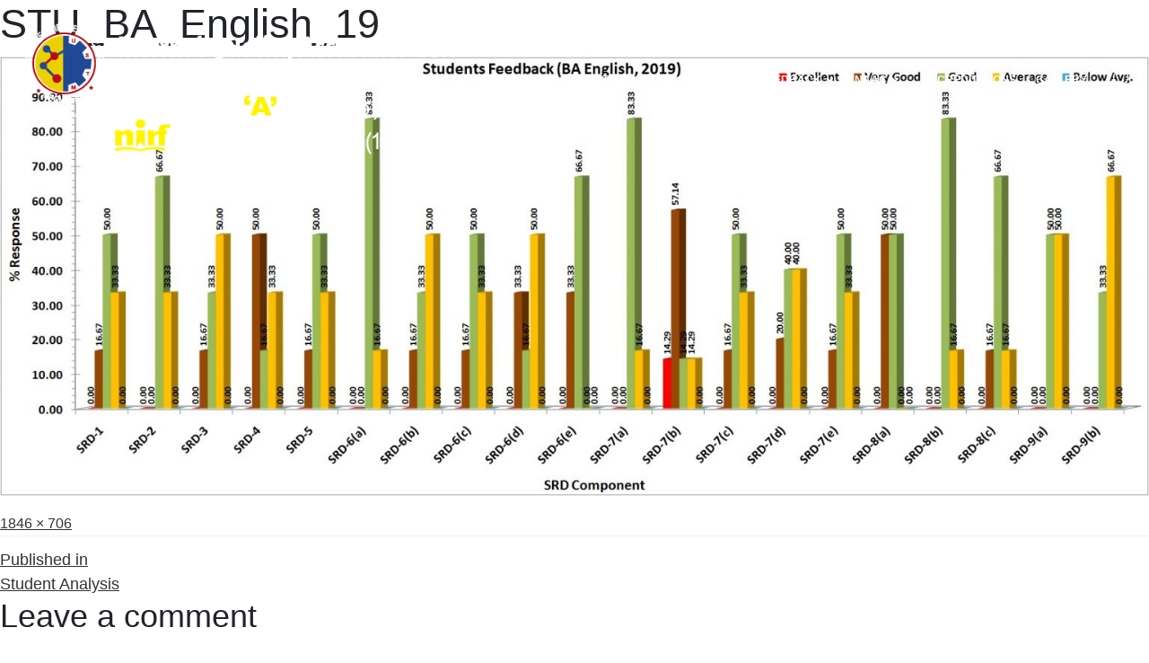

--- FILE ---
content_type: text/html; charset=UTF-8
request_url: https://iqac.ustm.ac.in/student-analysis/stu_ba_english_19/
body_size: 11360
content:
<!doctype html>
<html dir="ltr" lang="en-US" prefix="og: https://ogp.me/ns#"><head>
    <!-- xxx Basics xxx -->
    <meta charset="UTF-8">
    <meta http-equiv="X-UA-Compatible" content="IE=edge">
    <!--<meta name="viewport" content="width=device-width, initial-scale=1">-->
    
    <!-- xxx Change With Your Information xxx -->    
    <meta name="viewport" content="width=device-width, initial-scale=1.0, maximum-scale=1.0,  user-scalable=no" />
  <title>STU_BA_English_19 | INTERNAL QUALITY ASSURANCE CELL (IQAC)</title>

		<!-- All in One SEO 4.8.6.1 - aioseo.com -->
	<meta name="robots" content="max-image-preview:large" />
	<link rel="canonical" href="https://iqac.ustm.ac.in/student-analysis/stu_ba_english_19/" />
	<meta name="generator" content="All in One SEO (AIOSEO) 4.8.6.1" />
		<meta property="og:locale" content="en_US" />
		<meta property="og:site_name" content="INTERNAL QUALITY ASSURANCE CELL (IQAC) | UNIVERSITY OF SCIENCE &amp; TECHNOLOGY, MEGHALAYA" />
		<meta property="og:type" content="article" />
		<meta property="og:title" content="STU_BA_English_19 | INTERNAL QUALITY ASSURANCE CELL (IQAC)" />
		<meta property="og:url" content="https://iqac.ustm.ac.in/student-analysis/stu_ba_english_19/" />
		<meta property="article:published_time" content="2020-02-13T08:22:50+00:00" />
		<meta property="article:modified_time" content="2020-02-13T08:22:50+00:00" />
		<meta name="twitter:card" content="summary" />
		<meta name="twitter:title" content="STU_BA_English_19 | INTERNAL QUALITY ASSURANCE CELL (IQAC)" />
		<script type="application/ld+json" class="aioseo-schema">
			{"@context":"https:\/\/schema.org","@graph":[{"@type":"BreadcrumbList","@id":"https:\/\/iqac.ustm.ac.in\/student-analysis\/stu_ba_english_19\/#breadcrumblist","itemListElement":[{"@type":"ListItem","@id":"https:\/\/iqac.ustm.ac.in#listItem","position":1,"name":"Home","item":"https:\/\/iqac.ustm.ac.in","nextItem":{"@type":"ListItem","@id":"https:\/\/iqac.ustm.ac.in\/student-analysis\/stu_ba_english_19\/#listItem","name":"STU_BA_English_19"}},{"@type":"ListItem","@id":"https:\/\/iqac.ustm.ac.in\/student-analysis\/stu_ba_english_19\/#listItem","position":2,"name":"STU_BA_English_19","previousItem":{"@type":"ListItem","@id":"https:\/\/iqac.ustm.ac.in#listItem","name":"Home"}}]},{"@type":"ItemPage","@id":"https:\/\/iqac.ustm.ac.in\/student-analysis\/stu_ba_english_19\/#itempage","url":"https:\/\/iqac.ustm.ac.in\/student-analysis\/stu_ba_english_19\/","name":"STU_BA_English_19 | INTERNAL QUALITY ASSURANCE CELL (IQAC)","inLanguage":"en-US","isPartOf":{"@id":"https:\/\/iqac.ustm.ac.in\/#website"},"breadcrumb":{"@id":"https:\/\/iqac.ustm.ac.in\/student-analysis\/stu_ba_english_19\/#breadcrumblist"},"author":{"@id":"https:\/\/iqac.ustm.ac.in\/author\/#author"},"creator":{"@id":"https:\/\/iqac.ustm.ac.in\/author\/#author"},"datePublished":"2020-02-13T08:22:50+00:00","dateModified":"2020-02-13T08:22:50+00:00"},{"@type":"Organization","@id":"https:\/\/iqac.ustm.ac.in\/#organization","name":"INTERNAL QUALITY ASSURANCE CELL (IQAC)","description":"UNIVERSITY OF SCIENCE & TECHNOLOGY, MEGHALAYA","url":"https:\/\/iqac.ustm.ac.in\/"},{"@type":"Person","@id":"https:\/\/iqac.ustm.ac.in\/author\/#author","url":"https:\/\/iqac.ustm.ac.in\/author\/"},{"@type":"WebSite","@id":"https:\/\/iqac.ustm.ac.in\/#website","url":"https:\/\/iqac.ustm.ac.in\/","name":"INTERNAL QUALITY ASSURANCE CELL (IQAC)","description":"UNIVERSITY OF SCIENCE & TECHNOLOGY, MEGHALAYA","inLanguage":"en-US","publisher":{"@id":"https:\/\/iqac.ustm.ac.in\/#organization"}}]}
		</script>
		<!-- All in One SEO -->

<link rel='dns-prefetch' href='//s.w.org' />
<link rel="alternate" type="application/rss+xml" title="INTERNAL QUALITY ASSURANCE CELL (IQAC) &raquo; Feed" href="https://iqac.ustm.ac.in/feed/" />
<link rel="alternate" type="application/rss+xml" title="INTERNAL QUALITY ASSURANCE CELL (IQAC) &raquo; Comments Feed" href="https://iqac.ustm.ac.in/comments/feed/" />
<link rel="alternate" type="application/rss+xml" title="INTERNAL QUALITY ASSURANCE CELL (IQAC) &raquo; STU_BA_English_19 Comments Feed" href="https://iqac.ustm.ac.in/student-analysis/stu_ba_english_19/feed/" />
		<script>
			window._wpemojiSettings = {"baseUrl":"https:\/\/s.w.org\/images\/core\/emoji\/13.1.0\/72x72\/","ext":".png","svgUrl":"https:\/\/s.w.org\/images\/core\/emoji\/13.1.0\/svg\/","svgExt":".svg","source":{"concatemoji":"https:\/\/iqac.ustm.ac.in\/wp-includes\/js\/wp-emoji-release.min.js?ver=5.8.6"}};
			!function(e,a,t){var n,r,o,i=a.createElement("canvas"),p=i.getContext&&i.getContext("2d");function s(e,t){var a=String.fromCharCode;p.clearRect(0,0,i.width,i.height),p.fillText(a.apply(this,e),0,0);e=i.toDataURL();return p.clearRect(0,0,i.width,i.height),p.fillText(a.apply(this,t),0,0),e===i.toDataURL()}function c(e){var t=a.createElement("script");t.src=e,t.defer=t.type="text/javascript",a.getElementsByTagName("head")[0].appendChild(t)}for(o=Array("flag","emoji"),t.supports={everything:!0,everythingExceptFlag:!0},r=0;r<o.length;r++)t.supports[o[r]]=function(e){if(!p||!p.fillText)return!1;switch(p.textBaseline="top",p.font="600 32px Arial",e){case"flag":return s([127987,65039,8205,9895,65039],[127987,65039,8203,9895,65039])?!1:!s([55356,56826,55356,56819],[55356,56826,8203,55356,56819])&&!s([55356,57332,56128,56423,56128,56418,56128,56421,56128,56430,56128,56423,56128,56447],[55356,57332,8203,56128,56423,8203,56128,56418,8203,56128,56421,8203,56128,56430,8203,56128,56423,8203,56128,56447]);case"emoji":return!s([10084,65039,8205,55357,56613],[10084,65039,8203,55357,56613])}return!1}(o[r]),t.supports.everything=t.supports.everything&&t.supports[o[r]],"flag"!==o[r]&&(t.supports.everythingExceptFlag=t.supports.everythingExceptFlag&&t.supports[o[r]]);t.supports.everythingExceptFlag=t.supports.everythingExceptFlag&&!t.supports.flag,t.DOMReady=!1,t.readyCallback=function(){t.DOMReady=!0},t.supports.everything||(n=function(){t.readyCallback()},a.addEventListener?(a.addEventListener("DOMContentLoaded",n,!1),e.addEventListener("load",n,!1)):(e.attachEvent("onload",n),a.attachEvent("onreadystatechange",function(){"complete"===a.readyState&&t.readyCallback()})),(n=t.source||{}).concatemoji?c(n.concatemoji):n.wpemoji&&n.twemoji&&(c(n.twemoji),c(n.wpemoji)))}(window,document,window._wpemojiSettings);
		</script>
		<style>
img.wp-smiley,
img.emoji {
	display: inline !important;
	border: none !important;
	box-shadow: none !important;
	height: 1em !important;
	width: 1em !important;
	margin: 0 .07em !important;
	vertical-align: -0.1em !important;
	background: none !important;
	padding: 0 !important;
}
</style>
	<link rel='stylesheet' id='wp-block-library-css'  href='https://iqac.ustm.ac.in/wp-includes/css/dist/block-library/style.min.css?ver=5.8.6' media='all' />
<style id='wp-block-library-theme-inline-css'>
#start-resizable-editor-section{display:none}.wp-block-audio figcaption{color:#555;font-size:13px;text-align:center}.is-dark-theme .wp-block-audio figcaption{color:hsla(0,0%,100%,.65)}.wp-block-code{font-family:Menlo,Consolas,monaco,monospace;color:#1e1e1e;padding:.8em 1em;border:1px solid #ddd;border-radius:4px}.wp-block-embed figcaption{color:#555;font-size:13px;text-align:center}.is-dark-theme .wp-block-embed figcaption{color:hsla(0,0%,100%,.65)}.blocks-gallery-caption{color:#555;font-size:13px;text-align:center}.is-dark-theme .blocks-gallery-caption{color:hsla(0,0%,100%,.65)}.wp-block-image figcaption{color:#555;font-size:13px;text-align:center}.is-dark-theme .wp-block-image figcaption{color:hsla(0,0%,100%,.65)}.wp-block-pullquote{border-top:4px solid;border-bottom:4px solid;margin-bottom:1.75em;color:currentColor}.wp-block-pullquote__citation,.wp-block-pullquote cite,.wp-block-pullquote footer{color:currentColor;text-transform:uppercase;font-size:.8125em;font-style:normal}.wp-block-quote{border-left:.25em solid;margin:0 0 1.75em;padding-left:1em}.wp-block-quote cite,.wp-block-quote footer{color:currentColor;font-size:.8125em;position:relative;font-style:normal}.wp-block-quote.has-text-align-right{border-left:none;border-right:.25em solid;padding-left:0;padding-right:1em}.wp-block-quote.has-text-align-center{border:none;padding-left:0}.wp-block-quote.is-large,.wp-block-quote.is-style-large{border:none}.wp-block-search .wp-block-search__label{font-weight:700}.wp-block-group.has-background{padding:1.25em 2.375em;margin-top:0;margin-bottom:0}.wp-block-separator{border:none;border-bottom:2px solid;margin-left:auto;margin-right:auto;opacity:.4}.wp-block-separator:not(.is-style-wide):not(.is-style-dots){width:100px}.wp-block-separator.has-background:not(.is-style-dots){border-bottom:none;height:1px}.wp-block-separator.has-background:not(.is-style-wide):not(.is-style-dots){height:2px}.wp-block-table thead{border-bottom:3px solid}.wp-block-table tfoot{border-top:3px solid}.wp-block-table td,.wp-block-table th{padding:.5em;border:1px solid;word-break:normal}.wp-block-table figcaption{color:#555;font-size:13px;text-align:center}.is-dark-theme .wp-block-table figcaption{color:hsla(0,0%,100%,.65)}.wp-block-video figcaption{color:#555;font-size:13px;text-align:center}.is-dark-theme .wp-block-video figcaption{color:hsla(0,0%,100%,.65)}.wp-block-template-part.has-background{padding:1.25em 2.375em;margin-top:0;margin-bottom:0}#end-resizable-editor-section{display:none}
</style>
<link rel="https://api.w.org/" href="https://iqac.ustm.ac.in/wp-json/" /><link rel="alternate" type="application/json" href="https://iqac.ustm.ac.in/wp-json/wp/v2/media/151" /><link rel="EditURI" type="application/rsd+xml" title="RSD" href="https://iqac.ustm.ac.in/xmlrpc.php?rsd" />
<link rel="wlwmanifest" type="application/wlwmanifest+xml" href="https://iqac.ustm.ac.in/wp-includes/wlwmanifest.xml" /> 
<meta name="generator" content="WordPress 5.8.6" />
<link rel='shortlink' href='https://iqac.ustm.ac.in/?p=151' />
<link rel="alternate" type="application/json+oembed" href="https://iqac.ustm.ac.in/wp-json/oembed/1.0/embed?url=https%3A%2F%2Fiqac.ustm.ac.in%2Fstudent-analysis%2Fstu_ba_english_19%2F" />
<link rel="alternate" type="text/xml+oembed" href="https://iqac.ustm.ac.in/wp-json/oembed/1.0/embed?url=https%3A%2F%2Fiqac.ustm.ac.in%2Fstudent-analysis%2Fstu_ba_english_19%2F&#038;format=xml" />
    
    <!-- xxx Favicon xxx -->    
    <!--<link rel="shortcut icon" type="image/x-icon" href="images/favicon.ico">-->
	
	<link rel="apple-touch-icon" sizes="180x180" href="https://iqac.ustm.ac.in/wp-content/themes/ustm/img/apple-touch-icon.png">
<link rel="icon" type="image/png" sizes="32x32" href="https://iqac.ustm.ac.in/wp-content/themes/ustm/img/favicon-32x32.png">
<link rel="icon" type="image/png" sizes="16x16" href="https://iqac.ustm.ac.in/wp-content/themes/ustm/img/favicon-16x16.png">
<link rel="manifest" href="https://iqac.ustm.ac.in/wp-content/themes/ustm/img/site.webmanifest">

    <!-- Core Css Stylesheets -->
	
    <link href="https://iqac.ustm.ac.in/wp-content/themes/ustm/css/base.css" rel="stylesheet">
	<link href="https://iqac.ustm.ac.in/wp-content/themes/ustm/css/style1.css" rel="stylesheet">
 	

    <!-- REVOLUTION STYLE SHEETS -->
    <link rel="stylesheet" type="text/css" href="https://iqac.ustm.ac.in/wp-content/themes/ustm/rev-slider/revolution/fonts/pe-icon-7-stroke/css/pe-icon-7-stroke.css">
    <link rel="stylesheet" type="text/css" href="https://iqac.ustm.ac.in/wp-content/themes/ustm/rev-slider/revolution/fonts/font-awesome/css/font-awesome.css">
    <link rel="stylesheet" type="text/css" href="https://iqac.ustm.ac.in/wp-content/themes/ustm/rev-slider/revolution/css/settings.css">
    <link rel="stylesheet" type="text/css" href="https://iqac.ustm.ac.in/wp-content/themes/ustm/rev-slider/revolution/css/layers.css">
    <link rel="stylesheet" type="text/css" href="https://iqac.ustm.ac.in/wp-content/themes/ustm/rev-slider/revolution/css/navigation.css">

    <!-- HTML5 shim and Respond.js for IE8 support of HTML5 elements and media queries -->
    <!--[if lt IE 9]>
      <script src="https://oss.maxcdn.com/html5shiv/3.7.2/html5shiv.min.js"></script>
      <script src="https://oss.maxcdn.com/respond/1.4.2/respond.min.js"></script>
    <![endif]-->	
	 
	</head>
<body>
  <!-- Page loader Start -->
  <!--<div id="pageloader">   
    <div class="loader-item">
      <div class="loader">
        <div class="spin"></div>
        <div class="bounce"></div>
      </div>
    </div>
  </div>-->
  <!-- Page loader End -->
<header class="fixed-top header-fullpage bordered-nav wow fadeInDown">
    
    <!-- Main Navigation Start -->
    <nav class="navbar navbar-expand-lg bg-transparent ">
      <div class="container-fluid text-nowrap bdr-nav px-0">
        <div class="d-flex mr-auto">
          <a class="navbar-brand rounded-bottom light-bg" href="https://www.ustm.ac.in/">
            <img src="https://www.ustm.ac.in/wp-content/uploads/2022/09/iqac-logo.png" alt="">
          </a> 
        </div>
        <!-- Topbar Request Quote Start -->
        <span class="order-lg-last d-inline-flex request-btn">
            <a class="nav-link mr-2 ml-auto" href="#" id="search_home"><i class="icofont-search"></i></a>
        </span>
        <!-- Toggle Button Start -->
        <button class="navbar-toggler x collapsed" type="button" data-toggle="collapse" data-target="#navbarCollapse" aria-controls="navbarCollapse" aria-expanded="false" aria-label="Toggle navigation">
            <span class="icon-bar"></span>
            <span class="icon-bar"></span>
            <span class="icon-bar"></span>
        </button>
        <!-- Toggle Button End -->

        <!-- Topbar Request Quote End -->

        <div class="collapse navbar-collapse" id="navbarCollapse" data-hover="dropdown" data-animations="slideInUp slideInUp slideInUp slideInUp">
			

		

			
			<ul class="navbar-nav ml-auto ">
		
			  
			   <li class="nav-item">
                <a class="nav-link" href="https://iqac.ustm.ac.in/committees/" >Committees</a>                
              </li>
				<li class="nav-item dropdown">
                <a class="nav-link dropdown-toggle-mob" href="#" data-toggle="dropdown" aria-haspopup="true" aria-expanded="false">Meetings <i class="icofont-rounded-down"></i></a>                
                <ul class="dropdown-menu">
					<li><a href="https://iqac.ustm.ac.in/minutes-of-the-meeting/" class="dropdown-item">Minutes of the Meeting</a></li>
                </ul>
              </li>
				
				<li class="nav-item dropdown">
                <a class="nav-link dropdown-toggle-mob" href="#" data-toggle="dropdown" aria-haspopup="true" aria-expanded="false">Activities <i class="icofont-rounded-down"></i></a>
                <ul class="dropdown-menu">  
					 <li><a href="https://iqac.ustm.ac.in/fdp/"  class="dropdown-item"> FDP </a></li>
                  <li><a href="https://iqac.ustm.ac.in/training-for-staff/"  class="dropdown-item"> Training for Staff </a></li>
                  <li><a href="https://iqac.ustm.ac.in/audit/"  class="dropdown-item"> Audit</a></li>
                   <li><a href="https://iqac.ustm.ac.in/quality-initiatives/"  class="dropdown-item">Quality Initiatives</a></li>
					<li><a href="https://iqac.ustm.ac.in/capacity-development-initiatives/"  class="dropdown-item"  style="padding: 6px 15px !important; white-space: normal !important;">Capacity Development<br>Initiatives</a></li>
                   
                </ul>
              </li>
				<li class="nav-item dropdown">
                <a class="nav-link dropdown-toggle-mob" href="#" data-toggle="dropdown" aria-haspopup="true" aria-expanded="false">Feedback <i class="icofont-rounded-down"></i></a>
                <ul class="dropdown-menu">
					<!-- <li><a href="/mechanism/"  class="dropdown-item"> Mechanism </a></li>-->
                  <li><a href="https://iqac.ustm.ac.in/analysis/"  class="dropdown-item"> Analysis </a></li>
                  <li><a href="https://iqac.ustm.ac.in/criterion-i/action-taken-report-by-departments/"  class="dropdown-item"> Action Taken</a></li>
                  </ul>
              </li>
			<li class="nav-item dropdown">
                <a class="nav-link dropdown-toggle-mob" href="#" data-toggle="dropdown" aria-haspopup="true" aria-expanded="false">NAAC <i class="icofont-rounded-down"></i></a>
                <ul class="dropdown-menu">  
<!-- 					 <li><a href="https://iqac.ustm.ac.in/wp-content/uploads/2022/01/USTM-SSR.pdf" target="_blank"  class="dropdown-item"> SSR</a></li> -->
					<li><a href="https://iqac.ustm.ac.in/ssr" target="_blank"  class="dropdown-item"> SSR</a></li>
                  <li><a href="https://iqac.ustm.ac.in/aqar/"  class="dropdown-item"> AQAR </a></li>
                  </ul>
              </li>
            <li class="nav-item">
                <a class="nav-link" href="https://iqac.ustm.ac.in/accreditations/">Accreditations </a>
              </li>
			<li class="nav-item">
                <a class="nav-link" href="https://iqac.ustm.ac.in/gallery/">Gallery</a>
              </li>
            
         
          </ul>
			
          <!-- Main Navigation End -->
        </div>


      </div>
    </nav>
    <!-- Main Navigation End -->
  </header>
	
	<div id="primary" class="content-area">
		<main id="main" class="site-main">

			
				<article id="post-151" class="post-151 attachment type-attachment status-inherit hentry entry">

					<header class="entry-header">
					<h1 class="entry-title">STU_BA_English_19</h1>					</header><!-- .entry-header -->

					<div class="entry-content">

						<figure class="entry-attachment wp-block-image">
						<img width="1846" height="706" src="https://iqac.ustm.ac.in/wp-content/uploads/2020/02/STU_BA_English_19.jpg" class="attachment-full size-full" alt="" loading="lazy" srcset="https://iqac.ustm.ac.in/wp-content/uploads/2020/02/STU_BA_English_19.jpg 1846w, https://iqac.ustm.ac.in/wp-content/uploads/2020/02/STU_BA_English_19-300x115.jpg 300w, https://iqac.ustm.ac.in/wp-content/uploads/2020/02/STU_BA_English_19-1024x392.jpg 1024w, https://iqac.ustm.ac.in/wp-content/uploads/2020/02/STU_BA_English_19-768x294.jpg 768w, https://iqac.ustm.ac.in/wp-content/uploads/2020/02/STU_BA_English_19-1536x587.jpg 1536w, https://iqac.ustm.ac.in/wp-content/uploads/2020/02/STU_BA_English_19-1568x600.jpg 1568w" sizes="(max-width: 1846px) 100vw, 1846px" />
							<figcaption class="wp-caption-text"></figcaption>

						</figure><!-- .entry-attachment -->

											</div><!-- .entry-content -->

					<footer class="entry-footer">
					<span class="full-size-link"><span class="screen-reader-text">Full size</span><a href="https://iqac.ustm.ac.in/wp-content/uploads/2020/02/STU_BA_English_19.jpg">1846 &times; 706</a></span>
						
					</footer><!-- .entry-footer -->
				</article><!-- #post-151 -->

				
	<nav class="navigation post-navigation" role="navigation" aria-label="Posts">
		<h2 class="screen-reader-text">Post navigation</h2>
		<div class="nav-links"><div class="nav-previous"><a href="https://iqac.ustm.ac.in/student-analysis/" rel="prev"><span class="meta-nav">Published in</span><br><span class="post-title">Student Analysis</span></a></div></div>
	</nav>
<div id="comments" class="comments-area">
	<div class="comments-title-wrap no-responses">
		<h2 class="comments-title">
		Leave a comment		</h2><!-- .comments-title -->
			</div><!-- .comments-title-flex -->
		<div id="respond" class="comment-respond">
		<h3 id="reply-title" class="comment-reply-title"> <small><a rel="nofollow" id="cancel-comment-reply-link" href="/student-analysis/stu_ba_english_19/#respond" style="display:none;">Cancel reply</a></small></h3><form action="https://iqac.ustm.ac.in/wp-comments-post.php" method="post" id="commentform" class="comment-form" novalidate><p class="comment-notes"><span id="email-notes">Your email address will not be published.</span> Required fields are marked <span class="required">*</span></p><p class="comment-form-comment"><label for="comment">Comment</label> <textarea id="comment" name="comment" cols="45" rows="5" maxlength="65525" required="required"></textarea></p><p class="comment-form-author"><label for="author">Name <span class="required">*</span></label> <input id="author" name="author" type="text" value="" size="30" maxlength="245" required='required' /></p>
<p class="comment-form-email"><label for="email">Email <span class="required">*</span></label> <input id="email" name="email" type="email" value="" size="30" maxlength="100" aria-describedby="email-notes" required='required' /></p>
<p class="comment-form-url"><label for="url">Website</label> <input id="url" name="url" type="url" value="" size="30" maxlength="200" /></p>
<p class="comment-form-cookies-consent"><input id="wp-comment-cookies-consent" name="wp-comment-cookies-consent" type="checkbox" value="yes" /> <label for="wp-comment-cookies-consent">Save my name, email, and website in this browser for the next time I comment.</label></p>
<p class="form-submit"><input name="submit" type="submit" id="submit" class="submit" value="Post Comment" /> <input type='hidden' name='comment_post_ID' value='151' id='comment_post_ID' />
<input type='hidden' name='comment_parent' id='comment_parent' value='0' />
</p></form>	</div><!-- #respond -->
	</div><!-- #comments -->

		</main><!-- .site-main -->
	</div><!-- .content-area -->

  <!-- Main Footer Start -->
  <footer class="wide-tb-40 bg-white pb-0">
    <div class="container-fluid">
      <div class="row">

         <!-- Column First -->
        <div class="col-lg-4 col-md-6 text-left">
			<div class="bdr-right pad-tb-30">
						<div class="execphpwidget">   <h3 class="footer-heading">Director</h3>
          <p class="font-20"><strong> Dr. A. H. Barbhuiya</strong><br /> 
M.Sc., Ph.D. <br />
Phone: +91 98599 78137<br />
Email: <a href="mailto:directoriqac@ustm.ac.in">directoriqac@ustm.ac.in</a></p></div>
					</div>
        </div>
        <!-- Column First -->
		  
		   <!-- Column Third -->
        <div class="col-lg-4 col-md-6 ">
			<div class="bdr-right pad-tb-30">
						<div class="execphpwidget"><h3 class="footer-heading">Contact Address</h3>
          <div class="footer-widget-contact">
            <div class="media mb-3">
              <i class="icofont-google-map mr-3"></i>
              <div class="media-body font-20">
<strong>Office of the Director IQAC,<br />
Block-M, </br>
University of Science &amp; Technology,<br />
Techno City, Kiling Road,<br />
Baridua, 9th Mile,<br />
Ri-Bhoi, Meghalaya-793101 </strong></div>
            </div>
     
          </div></div>
					</div>
        </div>
        <!-- Column Third -->

        <!-- Column Second -->
        <div class="col-lg-4 col-md-6 ">
			<div class="bdr-right pad-tb-30">
						<div class="execphpwidget"><h3 class="footer-heading">Locate us at Google Map</h3>
<iframe src="https://www.google.com/maps/embed?pb=!1m18!1m12!1m3!1d3582.9134875975333!2d91.8443808155153!3d26.101742583483503!2m3!1f0!2f0!3f0!3m2!1i1024!2i768!4f13.1!3m3!1m2!1s0x375af5ec820d8cdd%3A0x780f236aa96c8c46!2sUniversity%20of%20Science%20%26%20Technology%20Meghalaya!5e0!3m2!1sen!2sin!4v1574696452222!5m2!1sen!2sin" width="100%" height="250" frameborder="0" style="border:0;" allowfullscreen=""></iframe></div>
					</div>
          
        </div>
        <!-- Column Second -->

       

        <!-- Column Fourth -->
        <!--<div class="col-lg-3 col-md-6 ">
			<div class="bdr-right pad-tb-30">
          			</div>
        </div>-->
        <!-- Column Fourth -->

        
        
      </div>
    </div> 
	  
	  	<section class="ticker-block" style="margin-top: 30px !important; margin-bottom: 0px !important;">
    <div class="container-fluid text-center">
        <div class="col-md-12">
		<!--<a href="#" class="btn btn-dark btn-transparent btn-theme-colored btn-circled btn-xs" style="background:#FC9928;border-color:#FC9928; color: #000000;"><span>Lecture Series</span></a> |--> <a href="https://iqac.ustm.ac.in/grievance/" class="btn btn-dark btn-transparent btn-theme-colored btn-circled btn-xs new-btn-this"><span>Grievance</span></a>
		</div>
    </div>
</section>  

    <div class="copyright-wrap bg-navy-blue" style="margin-top: 0px !important; padding: 30px 0px;">
      <div class="container">
        <div class="row text-md-left text-center">
			
			
            <div class="col-sm-12 col-md-7 copyright-links">
							<div class="execphpwidget"><a href="https://forms.gle/261B4ngr5R5rXeeX7">Event Registration</a><span>|</span>
<a href="http://webmail.ustm.ac.in/">Webmail</a><span>|</span>
<a href="https://www.ustm.ac.in/wp-content/uploads/2020/03/Declaration-by-University.pdf">Declaration Submitted to IIQA</a>
<span>|</span>
<a href="https://iqac.ustm.ac.in/ssr-data-2/">NAAC Data</a><span>|</span></div>
		            </div>
            <div class="col-sm-12 col-md-5 text-md-right text-center">
							<div class="execphpwidget">Copyright &copy; 2023, USTM, All Rights Reserved</div>
		            </div>
			
        </div>
      </div>
    </div>
  </footer>
  <!-- Main Footer End -->


<!-- Back To Top Start -->
  <a id="mkdf-back-to-top" href="#" class="off"><i class="icofont-rounded-up"></i></a>
  <!-- Back To Top End -->

  <!-- Main JavaScript -->
  <script src="https://iqac.ustm.ac.in/wp-content/themes/ustm/js/jquery.min.js"></script>
  <script src="https://iqac.ustm.ac.in/wp-content/themes/ustm/js/popper.min.js"></script>
  <script src="https://iqac.ustm.ac.in/wp-content/themes/ustm/js/bootstrap.min.js"></script>
  <script src="https://iqac.ustm.ac.in/wp-content/themes/ustm/js/bootstrap-dropdownhover.min.js"></script>
  <script src="https://iqac.ustm.ac.in/wp-content/themes/ustm/js/fontawesome-all.js"></script>
  <script src="https://iqac.ustm.ac.in/wp-content/themes/ustm/js/owl.carousel.min.js"></script>
 
  <script src="https://iqac.ustm.ac.in/wp-content/themes/ustm/js/jquery.easing.min.js"></script>
  
  <script src="https://iqac.ustm.ac.in/wp-content/themes/ustm/js/wow.min.js"></script>


  <!-- REVOLUTION JS FILES -->
  <script type="text/javascript" src="https://iqac.ustm.ac.in/wp-content/themes/ustm/rev-slider/revolution/js/jquery.themepunch.tools.min.js"></script>
  <script type="text/javascript" src="https://iqac.ustm.ac.in/wp-content/themes/ustm/rev-slider/revolution/js/jquery.themepunch.revolution.min.js"></script>

  <!-- SLIDER REVOLUTION 5.0 EXTENSIONS  (Load Extensions only on Local File Systems !  The following part can be removed on Server for On Demand Loading) -->  
  <script type="text/javascript" src="https://iqac.ustm.ac.in/wp-content/themes/ustm/rev-slider/revolution/js/extensions/revolution.extension.actions.min.js"></script>
  <script type="text/javascript" src="https://iqac.ustm.ac.in/wp-content/themes/ustm/rev-slider/revolution/js/extensions/revolution.extension.carousel.min.js"></script>
  <script type="text/javascript" src="https://iqac.ustm.ac.in/wp-content/themes/ustm/rev-slider/revolution/js/extensions/revolution.extension.kenburn.min.js"></script>
  <script type="text/javascript" src="https://iqac.ustm.ac.in/wp-content/themes/ustm/rev-slider/revolution/js/extensions/revolution.extension.layeranimation.min.js"></script>
  <script type="text/javascript" src="https://iqac.ustm.ac.in/wp-content/themes/ustm/rev-slider/revolution/js/extensions/revolution.extension.navigation.min.js"></script>
  <script type="text/javascript" src="https://iqac.ustm.ac.in/wp-content/themes/ustm/rev-slider/revolution/js/extensions/revolution.extension.parallax.min.js"></script>
  <script type="text/javascript" src="https://iqac.ustm.ac.in/wp-content/themes/ustm/rev-slider/revolution/js/extensions/revolution.extension.slideanims.min.js"></script>
  <script type="text/javascript" src="https://iqac.ustm.ac.in/wp-content/themes/ustm/rev-slider/revolution/js/extensions/revolution.extension.video.min.js"></script>

<script src="https://cdnjs.cloudflare.com/ajax/libs/animejs/2.0.2/anime.min.js"></script>

  <script src="https://iqac.ustm.ac.in/wp-content/themes/ustm/js/site-custom.js"></script>   

  <script type="text/javascript">
    var tpj=jQuery;
    
    var revapi1078;
    tpj(document).ready(function() {
      if(tpj("#rev_slider_1078_1").revolution == undefined){
        revslider_showDoubleJqueryError("#rev_slider_1078_1");
      }else{
        revapi1078 = tpj("#rev_slider_1078_1").show().revolution({
          sliderType:"standard",
jsFileLocation:"revolution/js/",
          sliderLayout:"fullscreen",
          dottedOverlay:"none",
          delay:2000,
          navigation: {
            keyboardNavigation:"off",
            keyboard_direction: "horizontal",
            mouseScrollNavigation:"off",
            mouseScrollReverse:"default",
            onHoverStop:"off",
            touch:{
              touchenabled:"on",
              swipe_threshold: 75,
              swipe_min_touches: 1,
              swipe_direction: "horizontal",
              drag_block_vertical: false
            }
            ,
            arrows: {
              style:"metis",
              enable:true,
              hide_onmobile:true,
              hide_under:600,
              hide_onleave:true,
              hide_delay:200,
              hide_delay_mobile:1200,
              //tmp:'<div class="tp-title-wrap">    <div class="tp-arr-imgholder"></div> </div>',
              left: {
                h_align:"left",
                v_align:"center",
                h_offset:30,
                v_offset:0
              },
              right: {
                h_align:"right",
                v_align:"center",
                h_offset:30,
                v_offset:0
              }
            }
            ,
            bullets: {
              style: 'hades',
              tmp: '<span class="tp-bullet-image"></span>',
              enable:false,
              hide_onmobile:true,
              hide_under:600,
              //style:"metis",
              hide_onleave:true,
              hide_delay:200,
              hide_delay_mobile:1200,
              direction:"horizontal",
              h_align:"center",
              v_align:"bottom",
              h_offset:0,
              v_offset:30,
              space:5,
              //tmp:'<span class="tp-bullet-img-wrap">  <span class="tp-bullet-image"></span></span><span class="tp-bullet-title">{{title}}</span>'
            }
          },
          viewPort: {
            enable:true,
            outof:"pause",
            visible_area:"80%",
            presize:false
          },
          responsiveLevels:[1240,1024,778,480],
          visibilityLevels:[1240,1024,778,480],
          gridwidth:[1240,1024,778,480],
          gridheight:[600,600,500,400],
          lazyType:"none",
          parallax: {
            type:"mouse",
            origo:"slidercenter",
            speed:2000,
            levels:[2,3,4,5,6,7,12,16,10,50,47,48,49,50,51,55],
            type:"mouse",
          },
          shadow:0,
          spinner: 'spinner2',
          stopLoop:"off",
          stopAfterLoops:-1,
          stopAtSlide:-1,
          shuffle:"off",
          autoHeight:"off",
          hideThumbsOnMobile:"off",
          hideSliderAtLimit:0,
          hideCaptionAtLimit:0,
          hideAllCaptionAtLilmit:0,
          debugMode:false,
          fallbacks: {
            simplifyAll:"off",
            nextSlideOnWindowFocus:"off",
            disableFocusListener:false,
          }
        });
      }
    }); /*ready*/
  </script> 

<script>
	var ml4 = {};
ml4.opacityIn = [0,1];
ml4.scaleIn = [0.2, 1];
ml4.scaleOut = 3;
ml4.durationIn = 800;
ml4.durationOut = 600;
ml4.delay = 500;

anime.timeline({loop: true})
  .add({
    targets: '.ml4 .letters-1',
    opacity: ml4.opacityIn,
    scale: ml4.scaleIn,
    duration: ml4.durationIn
  }).add({
    targets: '.ml4 .letters-1',
    opacity: 0,
    scale: ml4.scaleOut,
    duration: ml4.durationOut,
    easing: "easeInExpo",
    delay: ml4.delay
  }).add({
    targets: '.ml4 .letters-2',
    opacity: ml4.opacityIn,
    scale: ml4.scaleIn,
    duration: ml4.durationIn
  }).add({
    targets: '.ml4 .letters-2',
    opacity: 0,
    scale: ml4.scaleOut,
    duration: ml4.durationOut,
    easing: "easeInExpo",
    delay: ml4.delay
  }).add({
    targets: '.ml4 .letters-3',
    opacity: ml4.opacityIn,
    scale: ml4.scaleIn,
    duration: ml4.durationIn
  }).add({
    targets: '.ml4 .letters-3',
    opacity: 0,
    scale: ml4.scaleOut,
    duration: ml4.durationOut,
    easing: "easeInExpo",
    delay: ml4.delay
  }).add({
    targets: '.ml4',
    opacity: 0,
    duration: 500,
    delay: 500
  });

</script>

<script src='https://iqac.ustm.ac.in/wp-includes/js/wp-embed.min.js?ver=5.8.6' id='wp-embed-js'></script>
	<script>
		/(trident|msie)/i.test(navigator.userAgent) && document.getElementById && window.addEventListener && window.addEventListener("hashchange", function() {
			var t, e = location.hash.substring(1);
			/^[A-z0-9_-]+$/.test(e) && (t = document.getElementById(e)) && (/^(?:a|select|input|button|textarea)$/i.test(t.tagName) || (t.tabIndex = -1), t.focus())
		}, !1);
	</script>
<script type="text/javascript">
window.addEventListener("load", function(event) {
jQuery(".cfx_form_main,.wpcf7-form,.wpforms-form,.gform_wrapper form").each(function(){
var form=jQuery(this); 
var screen_width=""; var screen_height="";
 if(screen_width == ""){
 if(screen){
   screen_width=screen.width;  
 }else{
     screen_width=jQuery(window).width();
 }    }  
  if(screen_height == ""){
 if(screen){
   screen_height=screen.height;  
 }else{
     screen_height=jQuery(window).height();
 }    }
form.append('<input type="hidden" name="vx_width" value="'+screen_width+'">');
form.append('<input type="hidden" name="vx_height" value="'+screen_height+'">');
form.append('<input type="hidden" name="vx_url" value="'+window.location.href+'">');  
}); 

});
</script> 

   
</body>
</html>


<script>


$('#owl-carousel').owlCarousel({
    loop:true,
    margin:10,
    autoplay:true,
    nav:false,
     touchDrag  : true,
     mouseDrag  : true,
    dots: false,
    
    responsive:{
        0:{
            items:1
        },
        600:{
            items:2
        },
        1000:{
            items:4
        },
        1400:{
            items:4
        }
    }
});
	$('#owl-carousel-upcoming-events').owlCarousel({
    loop:true,
    margin:10,
    autoplay:true,
    nav:true,
     touchDrag  : true,
     mouseDrag  : true,
    dots: false,
    
    responsive:{
        0:{
            items:1
        },
        600:{
            items:1
        },
        1000:{
            items:1
        }
    }
});
	
	$('#owl-carousel-news-events').owlCarousel({
    loop:true,
    margin:10,
    autoplay:true,
    nav:true,
     touchDrag  : true,
     mouseDrag  : true,
    dots: false,
    
    responsive:{
        0:{
            items:1
        },
        600:{
            items:2
        },
        1000:{
            items:2
        }
    }
});
</script>

<script>
$('#owl-carouselx').owlCarousel({
    loop:true,
    margin:0,
    autoplay:true,
    nav:true,
    center: true,
     touchDrag  : true,
     mouseDrag  : true,
    dots: false,
    navText: [
        '<',
        '>'
    ],
    responsive:{
        0:{
            items:1
        },
        600:{
            items:1
        },
        1000:{
            items:1
        }
    }
})
</script>


<script>

$(document).ready(function(){
	$('html').addClass('js');
});

</script>


<!--<script type="text/javascript" src="js/main.mincc60.js?q0wrcu"></script>-->



<style>
	.right-arrow-fixed-scroll { background: #172e80; color: #ffffff; position: fixed; right: 0px; bottom: 76px; width: 80px; height: 80px; font-size: 55px; line-height: 80px; text-align: center; z-index: 10001; display: none; margin-top: -176px; -webkit-border-radius: 100%;
-moz-border-radius: 100%;
border-radius: 100%; }
	
	.right-arrow-fixed-scroll a { color:  #ffffff; }
	
	.blue-bg-main {background: #172e80; }
.team-members .team-details {
    background: #fff none repeat scroll 0 0;
    bottom: -5px;
    padding: 10px 15px;
    position: relative;
    transition: all 300ms ease-in-out 0s;
    width: 100%;
	min-height: 180px;
}
	.text-theme-colored {
    color: #212331 !important;
}
	.text-theme-colored {
    color: #212331 !important;
}
	.m-5 {
    margin: 5px !important;
}
	.text-uppercase {
    text-transform: uppercase;
}
h4, .h4{font-size: 18px !important; }
	.font-13, .hidden-md {
    font-size: 13px !important;
}
	
	.card--inner-content div.item a { font-size: 14px; text-align: center; color: #000; text-decoration: none !important; line-height: 19px !important; }
	
	#owl-carousel-upcoming-events div.item { padding: 20px 29px; }
	#owl-carousel-news-events img { height: 225px; }
	
	@media (min-width: 1200px) {
.navbar-brand {
    background: #f1fbff;
    width: 500px;
    padding: 1.5rem 1.5rem;
    margin-top: 0px !important;
}
		
	}
	
	@media (max-width: 1500px) {
		.team-members .team-details {
			min-height: 225px;
		}
		
	}
	
	.portfolio-filter a {
    border-left: 3px solid transparent;
    background-color: #f8f8f8;
    display: inline-block;
    float: none;
    font-size: 13px;
    font-weight: 400;
    line-height: normal;
    margin-right: 5px;
    outline: medium none;
    padding: 5px 15px;
    -webkit-transition: all 100ms ease-in-out 0s;
    -o-transition: all 100ms ease-in-out 0s;
    transition: all 100ms ease-in-out 0s;
		text-decoration: none !important;
}
	.team-block .team-thumb .styled-icons a:hover, .work-gallery .gallery-thumb .styled-icons a:hover, .work-gallery:hover .gallery-bottom-part, .double-line-bottom-theme-colored-2:after, .double-line-bottom-theme-colored-2:before, .double-line-bottom-centered-theme-colored-2:after, .double-line-bottom-centered-theme-colored-2:before, .line-bottom-theme-colored-2:after, .line-bottom-centered::after, .event-block .event-date, .team-social, .event-small .event-date, .portfolio-filter a.active, .title-border::after, .search-menu {
    background: #FC9928;
}
	
	.gallery-isotope.grid-4 .gallery-item {
    width: 25%;
}
	.gallery-isotope.gutter .gallery-item {
    padding-right: 5px;
    padding-bottom: 5px;
}
	
	.gallery-isotope.default-animation-effect .gallery-item .thumb {
    position: relative;
    overflow: hidden;
}
	
	.gallery-isotope.default-animation-effect .gallery-item .overlay-shade {
    position: absolute;
    display: inline-block;
    vertical-align: middle;
    top: 0;
    left: 0;
    width: 100%;
    height: 100%;
    z-index: 12;
    background-color: #333;
    opacity: 0;
    filter: alpha(opacity=0);
    -webkit-transition: opacity 0.3s ease-in-out;
    -o-transition: opacity 0.3s ease-in-out;
    transition: opacity 0.3s ease-in-out;
}
	
	item .overlay-shade {
    background: #212331;
}
	
	
	.gallery-isotope.default-animation-effect .gallery-item .text-holder {
    box-sizing: border-box;
    display: block;
    height: 100%;
    left: 0;
    opacity: 0;
    overflow: hidden;
    padding: 25px 30px 60px;
    position: absolute;
    top: 100px;
    -webkit-transition: all 0.3s ease-in-out 0s;
    -o-transition: all 0.3s ease-in-out 0s;
    transition: all 0.3s ease-in-out 0s;
    width: 100%;
    z-index: 13;
}
	
	.gallery-isotope.default-animation-effect .gallery-item .icons-holder {
    position: absolute;
    top: 0%;
    left: 50%;
    display: inline-block;
    width: auto;
    height: 36px;
    vertical-align: middle;
    z-index: 13;
    -webkit-transition: all 0.3s ease-in-out;
    -o-transition: all 0.3s ease-in-out;
    transition: all 0.3s ease-in-out;
}
	
	.gallery-item .thumb { width:272px !important; }
	.hide {display: none; }
	
	#owl-carousel-news-events .owl-nav { top: 60% !important; }
	.main-nav .nav-pills > li > a.active-yellow { background: #ebc24d !important; color: #000000 !important;}
	
		.new-btn-this {background:#FC9928 !important; border-color:#FC9928 !important; color: #000000 !important; font-weight: 700 !important;}
	
</style>

<script>
	$(document).ready(function() {
		$("div.right-arrow-fixed-scroll").hide();
		$("nav.main-nav").removeClass("hide");
		$("nav.main-nav").addClass("hide");
		//		$('div.card-scrollable').each(function() {
			//		$(this).removeClass('card-visible');
				//	$("div.right-arrow-fixed-scroll").show();
			//	});
		
		$(window).on("scroll", function() {
			$('div.card-scrollable').each(function() {
					$(this).removeClass('card-visible');
					//$("div.right-arrow-fixed-scroll").show();
				});
			
		});
		
		$(window).on("scroll", function() {
			if($(window).scrollTop() >= 180) {
			//you have to change the value according to your content
				$("nav.main-nav").removeClass("hide");
				/*$('div.card-scrollable').each(function() {
					$(this).removeClass('card-visible');
					$("div.right-arrow-fixed-scroll").show();
				});*/
			} else {
			   $("nav.main-nav").addClass("hide");
				// $("div.right-arrow-fixed-scroll").hide();
			}
			
			 if($(window).scrollTop() + $(window).height() > $(document).height() - 100) {
				   $("nav.main-nav").addClass("hide");
			   }
			
		});
		
		$("div.right-arrow-fixed-scroll a").click(function() {
			
			 $("nav.main-nav").toggleClass("hide");
			
		});
		
		var myVar;
		
		
		$('a[href^="#"]').click(function (e) {
			e.preventDefault();
		clearTimeout(myVar);	
      var target = $(this).attr("href");
			//alert (target);
			
			$('div.card-scrollable').each(function() {
				$(this).removeClass('card-visible');
			});
			
		//$(target).offset().top;
	
			
			$(target).addClass('card-visible');
			
			myVar = setTimeout(function() {
    $('div.card-scrollable').each(function() {
				$(this).removeClass('card-visible');
			});
}, 10000); 
		
			
			
			
     /* $(target).length && $(target).hasClass("card") && ($("body").addClass("mobile-card-active"), e.preventDefault(), self.hideCards($(target)), self.$toggle.is(":visible") ? $(target).addClass("card-visible") : $(target).toggleClass("card-visible"), self.hideSubMenu(), self.hideMainMenu(), $(target).hasClass("card-scrollable") && !self.$toggle.is(":visible") && $("html, body").animate({
        scrollTop: $(target).offset().top
      }, 0, function () {
        window.location.hash = target
      }))*/
    });
		
		/*$('a[href^="#"]').mouseout(function (e) {
			//you have to change the value according to your content
				//$("nav.main-nav").addClass("hide");
			
			
				$('div.card-scrollable').each(function() {
					$(this).removeClass('card-visible');
				});
			
		});*/
		
		jQuery(function($) {
     var path = window.location.href; // because the 'href' property of the DOM element is the absolute path
	var nPath = "https://iqac.ustm.ac.in/" + location.pathname.split("/")[1] + "/";
     $('ul.mcd-menu a').each(function() {
      if (this.href === path) {
       $(this).addClass('active');
		  //$(this).parentsUntil( "ul.mcd-menu li a" ).addClass('active');
		  $(this).parents('li').last().children('a').addClass('active');
      }
		 
		 
		 if (this.href === nPath) {
       $(this).addClass('active');
		  //$(this).parentsUntil( "ul.mcd-menu li a" ).addClass('active');
		  $(this).parents('li').last().children('a').addClass('active');
      }
		 
		 
		 
     });
			
			//var nPath = location.pathname.split("/")[0] + "/" + location.pathname.split("/")[1] + "/";
			
			
			//$('ul.mcd-menu a[href^="/' + location.pathname.split("/")[1] + '"]').addClass('active');
			//alert( nPath  );
    });
		
	});


</script>

--- FILE ---
content_type: text/css
request_url: https://iqac.ustm.ac.in/wp-content/themes/ustm/css/style1.css
body_size: 18801
content:
/**handles:astra-addon-css-0,astra-addon-css-1,astra-addon-css-2,astra-addon-css-3,astra-addon-css-4,astra-addon-css-5,astra-addon-css-6,astra-addon-css-7,astra-addon-css-8,astra-addon-css-9,astra-addon-css-10,astra-addon-css,dmu-astra-theme-css**/
.ast-page-builder-template .ast-article-post {
  margin-bottom: 2.5em
}
.ast-featured-post {
  float: none
}
.ast-separate-container .ast-separate-posts.ast-article-post {
  margin-bottom: 2em
}
.ast-animate-hidden {
  visibility: hidden;
  opacity: 0
}
.ast-animate-display {
  visibility: visible;
  opacity: 1
}
.ast-no-thumb .ast-date-meta .posted-on {
  margin-bottom: 1.5em
}
.ast-date-meta.circle .posted-on {
  border-radius: 50%;
  overflow: hidden
}
.has-post-thumbnail .ast-date-meta.circle .posted-on {
  margin: 1em
}
.ast-single-post .entry-header.ast-no-title.ast-no-thumbnail {
  margin-bottom: 2em
}
@media (min-width:769px) {
  .ast-separate-container.ast-blog-grid-2 .ast-archive-description, .ast-separate-container.ast-blog-grid-3 .ast-archive-description, .ast-separate-container.ast-blog-grid-4 .ast-archive-description {
    margin-bottom: 1.33333em
  }
}
.ast-separate-container .ast-grid-1 .blog-layout-1 {
  padding: 0
}
.ast-separate-container .ast-grid-1 .blog-layout-2, .ast-separate-container .ast-grid-1 .blog-layout-3 {
  padding: 0;
  border-bottom: 0
}
.ast-separate-container .ast-grid-2 .ast-article-post, .ast-separate-container .ast-grid-3 .ast-article-post, .ast-separate-container .ast-grid-4 .ast-article-post {
  background: 0 0
}
@media (min-width:769px) {
  .ast-separate-container .ast-grid-2 .ast-article-post.ast-separate-posts, .ast-separate-container .ast-grid-3 .ast-article-post.ast-separate-posts, .ast-separate-container .ast-grid-4 .ast-article-post.ast-separate-posts {
    border-bottom: 0
  }
}
@media (max-width:768px) {
  .ast-separate-container .ast-grid-2 .ast-article-post, .ast-separate-container .ast-grid-3 .ast-article-post, .ast-separate-container .ast-grid-4 .ast-article-post {
    width: 100%
  }
}
.ast-separate-container .ast-grid-2 .ast-article-post .blog-layout-2, .ast-separate-container .ast-grid-2 .ast-article-post .blog-layout-3, .ast-separate-container .ast-grid-3 .ast-article-post .blog-layout-2, .ast-separate-container .ast-grid-3 .ast-article-post .blog-layout-3, .ast-separate-container .ast-grid-4 .ast-article-post .blog-layout-2, .ast-separate-container .ast-grid-4 .ast-article-post .blog-layout-3 {
  border-bottom: 0
}
.ast-separate-container .blog-layout-1, .ast-separate-container .blog-layout-2, .ast-separate-container .blog-layout-3 {
  padding: 2.66666em;
  background: #fff
}
@media (max-width:768px) {
  .ast-separate-container .blog-layout-1, .ast-separate-container .blog-layout-3 {
    display: block
  }
}
.ast-separate-container .ast-grid-2 .blog-layout-1, .ast-separate-container .ast-grid-2 .blog-layout-2, .ast-separate-container .ast-grid-2 .blog-layout-3, .ast-separate-container .ast-grid-3 .blog-layout-1, .ast-separate-container .ast-grid-3 .blog-layout-2, .ast-separate-container .ast-grid-3 .blog-layout-3, .ast-separate-container .ast-grid-4 .blog-layout-1, .ast-separate-container .ast-grid-4 .blog-layout-2, .ast-separate-container .ast-grid-4 .blog-layout-3 {
  padding: 1.5em
}
@media (max-width:1200px) {
  .ast-separate-container .ast-grid-2 .ast-article-post:nth-child(2n+0), .ast-separate-container .ast-grid-2 .ast-article-post:nth-child(2n+1), .ast-separate-container .ast-grid-3 .ast-article-post:nth-child(2n+0), .ast-separate-container .ast-grid-3 .ast-article-post:nth-child(2n+1), .ast-separate-container .ast-grid-4 .ast-article-post:nth-child(2n+0), .ast-separate-container .ast-grid-4 .ast-article-post:nth-child(2n+1) {
    padding: 0
  }
  .ast-separate-container .blog-layout-1, .ast-separate-container .blog-layout-2, .ast-separate-container .blog-layout-3 {
    padding: 1.5em
  }
}
@media (max-width:544px) {
  .ast-separate-container .ast-grid-2 .ast-article-post .blog-layout-1, .ast-separate-container .ast-grid-2 .ast-article-post .blog-layout-2, .ast-separate-container .ast-grid-2 .ast-article-post .blog-layout-3 {
    padding: 1.33333em 1em 1.33333em
  }
  .ast-separate-container .ast-grid-3 .ast-article-post .blog-layout-1, .ast-separate-container .ast-grid-4 .ast-article-post .blog-layout-1 {
    padding: 1.33333em 1em 1.33333em
  }
}
@media (max-width:768px) {
  .ast-page-builder-template .ast-grid-2 .ast-article-post, .ast-page-builder-template .ast-grid-3 .ast-article-post, .ast-page-builder-template .ast-grid-4 .ast-article-post, .ast-plain-container .ast-grid-2 .ast-article-post, .ast-plain-container .ast-grid-3 .ast-article-post, .ast-plain-container .ast-grid-4 .ast-article-post {
    width: 100%
  }
}
@media (min-width:769px) {
  .ast-separate-container .ast-grid-2 > .site-main > .ast-row, .ast-separate-container .ast-grid-3 > .site-main > .ast-row, .ast-separate-container .ast-grid-4 > .site-main > .ast-row {
    margin-left: -1em;
    margin-right: -1em;
    -js-display: flex;
    display: flex;
    flex-flow: row wrap;
    align-items: stretch
  }
  .ast-separate-container .ast-grid-2 > .site-main > .ast-row:after, .ast-separate-container .ast-grid-2 > .site-main > .ast-row:before, .ast-separate-container .ast-grid-3 > .site-main > .ast-row:after, .ast-separate-container .ast-grid-3 > .site-main > .ast-row:before, .ast-separate-container .ast-grid-4 > .site-main > .ast-row:after, .ast-separate-container .ast-grid-4 > .site-main > .ast-row:before {
    flex-basis: 0;
    width: 0
  }
  .ast-separate-container .ast-grid-2 .ast-article-post, .ast-separate-container .ast-grid-3 .ast-article-post, .ast-separate-container .ast-grid-4 .ast-article-post {
    -js-display: flex;
    display: flex;
    padding: 0
  }
  .ast-separate-container .ast-grid-2 .ast-article-post.ast-separate-posts:nth-child(2n+0), .ast-separate-container .ast-grid-2 .ast-article-post.ast-separate-posts:nth-child(2n+1), .ast-separate-container .ast-grid-3 .ast-article-post.ast-separate-posts:nth-child(2n+0), .ast-separate-container .ast-grid-3 .ast-article-post.ast-separate-posts:nth-child(2n+1), .ast-separate-container .ast-grid-4 .ast-article-post.ast-separate-posts:nth-child(2n+0), .ast-separate-container .ast-grid-4 .ast-article-post.ast-separate-posts:nth-child(2n+1) {
    padding: 0 1em 0
  }
  .ast-page-builder-template .ast-grid-2 > .site-main > .ast-row, .ast-page-builder-template .ast-grid-3 > .site-main > .ast-row, .ast-page-builder-template .ast-grid-4 > .site-main > .ast-row, .ast-plain-container .ast-grid-2 > .site-main > .ast-row, .ast-plain-container .ast-grid-3 > .site-main > .ast-row, .ast-plain-container .ast-grid-4 > .site-main > .ast-row {
    margin-left: -1em;
    margin-right: -1em;
    -js-display: flex;
    display: flex;
    flex-flow: row wrap;
    align-items: stretch
  }
  .ast-page-builder-template .ast-grid-2 > .site-main > .ast-row:after, .ast-page-builder-template .ast-grid-2 > .site-main > .ast-row:before, .ast-page-builder-template .ast-grid-3 > .site-main > .ast-row:after, .ast-page-builder-template .ast-grid-3 > .site-main > .ast-row:before, .ast-page-builder-template .ast-grid-4 > .site-main > .ast-row:after, .ast-page-builder-template .ast-grid-4 > .site-main > .ast-row:before, .ast-plain-container .ast-grid-2 > .site-main > .ast-row:after, .ast-plain-container .ast-grid-2 > .site-main > .ast-row:before, .ast-plain-container .ast-grid-3 > .site-main > .ast-row:after, .ast-plain-container .ast-grid-3 > .site-main > .ast-row:before, .ast-plain-container .ast-grid-4 > .site-main > .ast-row:after, .ast-plain-container .ast-grid-4 > .site-main > .ast-row:before {
    flex-basis: 0;
    width: 0
  }
  .ast-page-builder-template .ast-grid-2 .ast-article-post, .ast-page-builder-template .ast-grid-3 .ast-article-post, .ast-page-builder-template .ast-grid-4 .ast-article-post, .ast-plain-container .ast-grid-2 .ast-article-post, .ast-plain-container .ast-grid-3 .ast-article-post, .ast-plain-container .ast-grid-4 .ast-article-post {
    -js-display: flex;
    display: flex
  }
  .ast-page-builder-template .ast-grid-2 .ast-article-post:last-child, .ast-page-builder-template .ast-grid-3 .ast-article-post:last-child, .ast-page-builder-template .ast-grid-4 .ast-article-post:last-child, .ast-plain-container .ast-grid-2 .ast-article-post:last-child, .ast-plain-container .ast-grid-3 .ast-article-post:last-child, .ast-plain-container .ast-grid-4 .ast-article-post:last-child {
    margin-bottom: 2.5em
  }
}
.ast-page-builder-template .ast-article-post .entry-header {
  margin: auto auto 1em auto;
  padding: 0
}
.ast-article-post .ast-post-format-audio.ast-embeded-audio .ast-date-meta .posted-on {
  position: relative;
  display: inline-block;
  margin-bottom: 1em
}
.ast-page-builder-template.single .post-navigation {
  margin-top: 2em
}
hr.post-divider {
  height: 0;
  margin: 0
}
hr.ast-single-previous-hr {
  height: 0;
  margin-top: 2em
}
.ast-show-comments-data {
  padding: 2em 6.67em
}
.ast-show-comments-data .ast-show-comments {
  cursor: pointer
}
.ast-show-comments-data .ast-show-comments, .ast-show-comments-data .ast-show-comments-count {
  max-width: 640px;
  text-align: center;
  margin-left: auto;
  margin-right: auto
}
.ast-show-comments-data .ast-show-comments-count {
  margin-bottom: 2em
}
.ast-pagination-circle .ast-pagination .page-numbers, .ast-pagination-square .ast-pagination .page-numbers {
  border-style: solid;
  border-width: 1px;
  line-height: 2.33333em
}
.ast-pagination-circle .ast-pagination .page-numbers {
  border-radius: 50%
}
.ast-pagination-circle .ast-pagination .next.page-numbers, .ast-pagination-circle .ast-pagination .prev.page-numbers {
  border-radius: 30px
}
#content:before {
  content: "768";
  position: absolute;
  overflow: hidden;
  opacity: 0;
  visibility: hidden
}
@media all and (max-width:768px) {
  #content:before {
    content: ""
  }
}
.ast-pagination-infinite {
  text-align: center;
  margin: 2.5em 0 0
}
.ast-page-builder-template .ast-pagination-infinite {
  margin: 2.5em 0
}
.ast-load-more {
  cursor: pointer;
  display: none;
  border: 2px solid #eaeaea;
  transition: all .2s linear;
  color: #000
}
.ast-load-more.active {
  display: inline-block;
  padding: 0 1.5em;
  line-height: 3em
}
.ast-load-more.no-more:hover {
  border-color: #eaeaea;
  color: #000
}
.infinite-scroll .posts-navigation, .infinite-scroll.neverending .site-footer {
  display: none
}
.infinity-end.neverending .site-footer {
  display: block
}
.ast-load-more.no-more:hover {
  background-color: inherit
}
.no-more {
  cursor: default
}
.ast-loader {
  display: none;
  margin: 0 auto;
  min-height: 58px;
  line-height: 58px;
  width: 70px;
  text-align: center
}
.ast-loader > div {
  width: 18px;
  height: 18px;
  background-color: #0085ba;
  border-radius: 100%;
  display: inline-block;
  animation: sk-bouncedelay 1.4s infinite ease-in-out both
}
.ast-loader .ast-loader-1 {
  animation-delay: -.32s
}
.ast-loader .ast-loader-2 {
  animation-delay: -.16s
}
@keyframes sk-bouncedelay {
  0%, 100%, 80% {
    transform: scale(0)
  }
  40% {
    transform: scale(1)
  }
}
.blog-layout-3 .post-thumb {
  position: relative
}
.blog-layout-3 .post-thumb .posted-on {
  position: absolute;
  top: 0
}
.blog-layout-3 .post-thumb .posted-on .entry-date span {
  display: block;
  width: 100%;
  text-align: center
}
.blog-layout-3.ast-no-thumb .posted-on {
  position: relative;
  display: inline-block
}
.blog-layout-3 {
  width: 100%;
  display: inline-block;
  padding-bottom: 2em;
  vertical-align: middle;
  border-bottom: 1px solid #f8f8f8
}
.blog-layout-3 .posted-on {
  left: 0
}
.blog-layout-3 .post-content {
  padding-left: 0;
  padding-right: 0
}
@media (min-width:769px) {
  .blog-layout-3 .post-content {
    padding-left: 2em
  }
}
@media (max-width:768px) {
  .blog-layout-3 .ast-blog-featured-section, .blog-layout-3 .post-content {
    width: 100%;
    float: none
  }
  .blog-layout-3 .ast-blog-featured-section .post-thumb {
    text-align: left
  }
}
@media (min-width:769px) {
  .blog-layout-3.ast-no-date-box.ast-no-thumb .post-content {
    padding-left: 0
  }
}
.blog-layout-3 .post-thumb {
  padding-left: 0;
  padding-right: 0;
  position: relative
}
.blog-layout-3 .post-thumb .posted-on {
  position: absolute;
  top: 0
}
.blog-layout-3 .post-thumb .posted-on .entry-date span {
  display: block;
  width: 100%;
  text-align: center
}
.blog-layout-3.ast-no-thumb .post-thumb {
  width: auto;
  display: inline-block
}
.blog-layout-3.ast-no-thumb .posted-on {
  position: relative;
  display: inline-block
}
@media (min-width:769px) {
  .blog-layout-3.ast-no-thumb .post-content {
    width: calc(100% - 5.714285714em)
  }
  .blog-layout-3.ast-no-thumb.ast-no-date-box .post-content {
    width: 100%
  }
}
.ast-header-sticky-active {
  position: fixed !important;
  right: 0;
  left: 0;
  margin: 0 auto;
  z-index: 99
}
.ast-footer-sticky-active .ast-custom-footer {
  position: fixed !important;
  right: 0;
  left: 0;
  bottom: 0;
  margin: 0 auto;
  z-index: 99
}
.ast-custom-header {
  position: relative;
  z-index: 99
}
.ast-custom-header.ast-header-sticky-active .fl-row-content-wrap {
  transition: padding .3s linear
}
.ast-custom-header.ast-header-sticky-active .fl-module-content {
  transition: all .3s linear
}
.ast-custom-header.ast-header-sticky-active .elementor-section-wrap {
  transition: padding .3s linear
}
.ast-custom-header.ast-header-sticky-active .elementor-row > .elementor-column > .elementor-element-populated {
  transition: all .3s linear
}
.ast-shrink-custom-header .ast-custom-header.ast-sticky-shrunk .fl-row-content-wrap {
  transition: padding .3s linear;
  padding-top: 5px;
  padding-bottom: 5px;
  box-sizing: border-box
}
.ast-shrink-custom-header .ast-custom-header.ast-sticky-shrunk .fl-module-content {
  margin-top: 5px;
  margin-bottom: 5px;
  transition: all .3s linear
}
.ast-shrink-custom-header .ast-custom-header.ast-sticky-shrunk .fl-module-content.fl-node-content img {
  max-height: 50px;
  width: auto
}
.ast-shrink-custom-header .ast-custom-header.ast-sticky-shrunk .elementor-section-wrap {
  transition: padding .3s linear;
  box-sizing: border-box
}
.ast-shrink-custom-header .ast-custom-header.ast-sticky-shrunk .elementor-section-wrap img {
  max-height: 50px;
  width: auto
}
.ast-shrink-custom-header .ast-custom-header.ast-sticky-shrunk .elementor-row > .elementor-column > .elementor-element-populated {
  max-height: 60px;
  transition: all .3s linear
}
.single-advanced-hook .ast-no-title, .single-advanced-hook .hentry {
  margin: 0
}
.js_active .ast-plain-container.single-advanced-hook .entry-header {
  margin: 0
}
.footer-adv p:last-child {
  margin-bottom: 0
}
.footer-adv .widget_calendar table {
  margin-bottom: 0
}
@media all and (max-width:768px) {
  .footer-adv-widget-1 .widget:last-child {
    margin: 0 0 2.8em
  }
}
.footer-adv .ast-no-widget-row .widget-title {
  text-transform: capitalize
}
@media all and (max-width:768px) {
  .footer-adv-layout-4 .footer-adv-widget-2 .widget:last-child, .footer-adv-layout-4 .footer-adv-widget-3 .widget:last-child {
    margin: 0 0 2.8em
  }
}
.ast-header-break-point .ast-header-sections-navigation {
  border-top: 1px solid #eaeaea;
  background-color: #f9f9f9
}
.ast-header-break-point .ast-header-sections-navigation .ast-above-header-nav-items li a, .ast-header-break-point .ast-header-sections-navigation .ast-below-header-nav-items li a {
  padding: 0 20px;
  display: inline-block;
  width: 100%
}
.ast-header-break-point .ast-header-sections-navigation .ast-above-header-nav-items .sub-menu li a, .ast-header-break-point .ast-header-sections-navigation .ast-below-header-nav-items .sub-menu li a {
  padding-left: 30px
}
.ast-header-break-point .ast-header-sections-navigation .ast-above-header-nav-items .sub-menu li a:before, .ast-header-break-point .ast-header-sections-navigation .ast-below-header-nav-items .sub-menu li a:before {
  content: "\e900";
  font-family: Astra;
  font-size: .65em;
  text-decoration: inherit;
  display: inline-block;
  transform: translate(0, -2px) rotateZ(270deg);
  margin-right: 5px
}
.ast-header-break-point .ast-header-sections-navigation .ast-above-header-nav-items .sub-menu li li a, .ast-header-break-point .ast-header-sections-navigation .ast-below-header-nav-items .sub-menu li li a {
  padding-left: 40px
}
.ast-header-break-point .ast-header-sections-navigation .ast-above-header-nav-items .sub-menu li li li a, .ast-header-break-point .ast-header-sections-navigation .ast-below-header-nav-items .sub-menu li li li a {
  padding-left: 50px
}
.ast-header-break-point .ast-header-sections-navigation .ast-above-header-nav-items .sub-menu li li li li a, .ast-header-break-point .ast-header-sections-navigation .ast-below-header-nav-items .sub-menu li li li li a {
  padding-left: 60px
}
.ast-header-break-point .ast-header-sections-navigation .ast-above-header-nav-items > li:first-child, .ast-header-break-point .ast-header-sections-navigation .ast-below-header-nav-items > li:first-child {
  border-top: 0
}
.ast-header-break-point .ast-header-sections-navigation .ast-above-header-nav-items ul, .ast-header-break-point .ast-header-sections-navigation .ast-below-header-nav-items ul {
  left: auto;
  right: auto
}
.ast-header-break-point .ast-swap-above-header-sections .ast-above-header-section-1 {
  order: 2;
  justify-content: flex-end
}
.ast-header-break-point .ast-swap-above-header-sections .ast-above-header-section-2 {
  order: 1;
  justify-content: flex-start
}
.ast-header-break-point .ast-swap-below-header-sections .below-header-section-1 {
  order: 2;
  justify-content: flex-end
}
.ast-header-break-point .ast-swap-below-header-sections .below-header-section-2 {
  order: 1;
  justify-content: flex-start
}
.ast-fullscreen-menu-enable.ast-header-break-point .main-navigation ul.sub-menu li a {
  padding-left: 0
}
.ast-fullscreen-menu-enable.ast-header-break-point .main-navigation ul.sub-menu li li a {
  padding-left: 0
}
.ast-fullscreen-menu-enable.ast-header-break-point .main-navigation ul.sub-menu li li li a {
  padding-left: 0
}
.ast-fullscreen-menu-enable.ast-header-break-point .main-navigation ul.sub-menu li li li li a {
  padding-left: 0
}
.ast-above-header-menu .sub-menu {
  line-height: 1.45
}
.ast-above-header-menu a {
  text-decoration: none;
  padding: 0 1em;
  display: inline-block;
  transition: all .2s linear
}
.ast-above-header-menu li {
  position: relative;
  transition: all .2s linear
}
.ast-above-header-menu li.focus > ul, .ast-above-header-menu li:hover > ul {
  left: 0;
  right: auto
}
.ast-above-header-menu .ast-left-align-sub-menu.focus > .sub-menu, .ast-above-header-menu .ast-left-align-sub-menu:hover > .sub-menu {
  right: 0;
  left: auto
}
@media (min-width:769px) {
  .ast-above-header-menu .ast-sub-menu-goes-outside.focus > .sub-menu, .ast-above-header-menu .ast-sub-menu-goes-outside:hover > .sub-menu {
    left: -100%
  }
  .ast-above-header-menu .ast-left-align-sub-menu .sub-menu .nav-item.focus > .sub-menu, .ast-above-header-menu .ast-left-align-sub-menu .sub-menu .nav-item:hover > .sub-menu {
    left: -100%
  }
}
.ast-above-header-menu ul ul {
  top: 0
}
.ast-above-header-menu.submenu-with-border ul ul {
  top: -1px
}
.ast-above-header-menu ul {
  width: 240px;
  background: #fff;
  left: -999em;
  position: absolute;
  top: 100%;
  z-index: 99999
}
@media (min-width:769px) {
  .ast-above-header-menu ul li.focus > ul, .ast-above-header-menu ul li:hover > ul {
    left: 100%;
    right: auto
  }
  .ast-above-header-menu ul .ast-left-align-sub-menu.focus > .sub-menu, .ast-above-header-menu ul .ast-left-align-sub-menu:focus * .sub-menu, .ast-above-header-menu ul .ast-left-align-sub-menu:hover * .sub-menu, .ast-above-header-menu ul .ast-left-align-sub-menu:hover > .sub-menu {
    left: -100%
  }
}
.ast-above-header-menu ul a {
  padding: .9em 1em;
  display: block;
  word-wrap: break-word
}
.ast-above-header-menu ul li.nav-item-has-children > a:after {
  position: absolute;
  right: 1em;
  top: 50%;
  transform: translate(0, -50%) rotate(270deg)
}
.ast-above-header-navigation ul {
  list-style: none;
  margin: 0;
  padding-left: 0
}
.above-header-nav-padding-support .ast-justify-content-flex-start .ast-above-header-menu > li:first-child a {
  padding-left: 0
}
.above-header-nav-padding-support .ast-justify-content-flex-start .ast-above-header-menu > li:first-child .sub-menu li a {
  padding-left: 20px;
  padding-right: 20px
}
.above-header-nav-padding-support .ast-justify-content-flex-end .ast-above-header-menu li a {
  padding: 0 0 0 1em
}
.above-header-nav-padding-support .ast-justify-content-flex-end .ast-above-header-menu li ul a {
  padding: .9em 1em
}
.above-header-nav-padding-support .ast-justify-content-flex-end .ast-above-header-menu > li:last-child a {
  padding-right: 0
}
.above-header-nav-padding-support.ast-header-break-point .ast-above-header-menu li a, .above-header-nav-padding-support.ast-header-break-point .ast-above-header-menu li:first-child a, .above-header-nav-padding-support.ast-header-break-point .ast-above-header-menu li:last-child a {
  padding: 0 20px;
  border-bottom-width: 1px;
  border-style: solid;
  border-color: #dadada
}
.ast-fullscreen-above-menu-overlay .ast-header-break-point .ast-above-header-menu .sub-menu {
  top: 0
}
.ast-header-break-point .ast-above-header {
  line-height: 3
}
.ast-header-break-point .ast-above-header-nav-items, .ast-header-break-point .ast-above-header-navigation {
  display: block;
  width: 100%
}
.ast-header-break-point .ast-above-header-nav-items ul li a, .ast-header-break-point .ast-above-header-navigation ul li a {
  padding: 0 20px;
  display: inline-block;
  width: 100%;
  border-bottom-width: 1px;
  border-style: solid;
  border-color: #dadada
}
.ast-header-break-point .ast-above-header-nav-items ul.sub-menu li a, .ast-header-break-point .ast-above-header-navigation ul.sub-menu li a {
  padding-left: 30px
}
.ast-header-break-point .ast-above-header-nav-items ul.sub-menu li a:before, .ast-header-break-point .ast-above-header-navigation ul.sub-menu li a:before {
  content: "\e900";
  font-family: Astra;
  font-size: .65em;
  text-decoration: inherit;
  display: inline-block;
  transform: translate(0, -2px) rotateZ(270deg);
  margin-right: 5px
}
.ast-header-break-point .ast-above-header-nav-items ul.sub-menu li li a, .ast-header-break-point .ast-above-header-navigation ul.sub-menu li li a {
  padding-left: 40px
}
.ast-header-break-point .ast-above-header-nav-items ul.sub-menu li li li a, .ast-header-break-point .ast-above-header-navigation ul.sub-menu li li li a {
  padding-left: 50px
}
.ast-header-break-point .ast-above-header-nav-items ul.sub-menu li li li li a, .ast-header-break-point .ast-above-header-navigation ul.sub-menu li li li li a {
  padding-left: 60px
}
.ast-header-break-point .ast-above-header-nav-items ul > li:first-child, .ast-header-break-point .ast-above-header-navigation ul > li:first-child {
  border-top: 0
}
.ast-header-break-point .ast-above-header-nav-items ul ul, .ast-header-break-point .ast-above-header-navigation ul ul {
  left: auto;
  right: auto
}
.ast-header-break-point .ast-above-header-nav-items li, .ast-header-break-point .ast-above-header-navigation li {
  width: 100%
}
.ast-header-break-point .ast-above-header-nav-items .nav-item-has-children .sub-menu, .ast-header-break-point .ast-above-header-navigation .nav-item-has-children .sub-menu {
  display: none
}
.ast-header-break-point .ast-above-header-nav-items .nav-item-has-children > .ast-menu-toggle, .ast-header-break-point .ast-above-header-navigation .nav-item-has-children > .ast-menu-toggle {
  display: inline-block;
  position: absolute;
  top: -1px;
  right: 20px;
  cursor: pointer;
  -webkit-font-smoothing: antialiased;
  -moz-osx-font-smoothing: grayscale;
  padding: 0 .907em;
  font-size: inherit;
  font-weight: 400;
  line-height: inherit
}
.ast-header-break-point .ast-above-header-nav-items .nav-item-has-children > .ast-menu-toggle::before, .ast-header-break-point .ast-above-header-navigation .nav-item-has-children > .ast-menu-toggle::before {
  content: "\e900";
  font-family: Astra;
  text-decoration: inherit;
  display: inline-block
}
.ast-header-break-point .ast-above-header-nav-items .ast-submenu-expanded > .ast-menu-toggle::before, .ast-header-break-point .ast-above-header-navigation .ast-submenu-expanded > .ast-menu-toggle::before {
  transform: rotateX(180deg)
}
.ast-header-break-point .ast-above-header-menu .sub-menu {
  line-height: 3;
  top: 0
}
.ast-header-break-point .ast-above-header-menu .sub-menu .ast-left-align-sub-menu.focus > .sub-menu, .ast-header-break-point .ast-above-header-menu .sub-menu .ast-left-align-sub-menu:hover > .sub-menu {
  left: 0
}
.ast-header-break-point .ast-above-header-menu ul {
  position: relative;
  opacity: 1;
  visibility: visible;
  border: 0;
  width: auto
}
.ast-header-break-point .ast-above-header-menu ul a {
  border: 0
}
.ast-header-break-point .ast-above-header-menu .ast-sub-menu-goes-outside.focus > .sub-menu, .ast-header-break-point .ast-above-header-menu .ast-sub-menu-goes-outside:hover > .sub-menu {
  left: auto
}
.ast-fullscreen-above-menu-enable.ast-header-break-point .ast-above-header-nav-items ul.sub-menu li a, .ast-fullscreen-above-menu-enable.ast-header-break-point .ast-above-header-navigation ul.sub-menu li a {
  padding-left: 0
}
.ast-fullscreen-above-menu-enable.ast-header-break-point .ast-above-header-nav-items ul.sub-menu li li a, .ast-fullscreen-above-menu-enable.ast-header-break-point .ast-above-header-navigation ul.sub-menu li li a {
  padding-left: 0
}
.ast-fullscreen-above-menu-enable.ast-header-break-point .ast-above-header-nav-items ul.sub-menu li li li a, .ast-fullscreen-above-menu-enable.ast-header-break-point .ast-above-header-navigation ul.sub-menu li li li a {
  padding-left: 0
}
.ast-fullscreen-above-menu-enable.ast-header-break-point .ast-above-header-nav-items ul.sub-menu li li li li a, .ast-fullscreen-above-menu-enable.ast-header-break-point .ast-above-header-navigation ul.sub-menu li li li li a {
  padding-left: 0
}
.ast-desktop .ast-above-header-menu .sub-menu {
  box-shadow: 0 4px 10px -2px rgba(0, 0, 0, .1)
}
.ast-desktop .ast-above-header-menu .astra-full-megamenu-wrapper {
  box-shadow: 0 4px 10px -2px rgba(0, 0, 0, .1)
}
.ast-desktop .ast-above-header-menu .astra-full-megamenu-wrapper .sub-menu {
  box-shadow: none
}
.ast-desktop .ast-above-header-menu .astra-megamenu .sub-menu {
  box-shadow: none
}
.ast-above-header {
  z-index: 5
}
.ast-above-header-wrap {
  position: relative
}
.ast-above-header-wrap .ast-search-box.header-cover .search-form .search-field {
  font-size: 1.3em
}
.ast-above-header-wrap .ast-search-box.header-cover #close, .ast-above-header-wrap .ast-search-box.header-cover button.button {
  font-size: 1.5em
}
.ast-above-header-wrap .widget_search .search-field, .ast-above-header-wrap .widget_search .search-field:focus {
  width: 100%;
  padding: .66666em 3em .66666em 1em
}
.ast-above-header-wrap .ast-button-wrap {
  display: none
}
.ast-above-header-section {
  flex: auto;
  align-items: center
}
.ast-above-header-section .widget {
  margin: 0 .5em;
  display: inline-block;
  vertical-align: middle
}
.ast-above-header-section .widget a, .ast-above-header-section .widget p {
  margin-bottom: 0
}
.ast-above-header-section .ast-no-widget-row .widget-title {
  text-transform: capitalize
}
.ast-above-header-section .ast-no-widget-row .no-widget-text {
  margin: 0
}
.ast-above-header-section .user-select {
  text-align: center
}
.ast-above-header {
  background: #fff;
  border-bottom: 1px solid #eaeaea;
  margin-left: auto;
  margin-right: auto;
  position: relative;
  transition: all .2s linear
}
.ast-above-header .nav-item-has-children > a:after {
  content: "\e900";
  display: inline-block;
  font-family: Astra;
  font-size: 9px;
  font-size: .6rem;
  font-weight: 700;
  text-rendering: auto;
  -webkit-font-smoothing: antialiased;
  -moz-osx-font-smoothing: grayscale;
  margin-left: 10px;
  line-height: normal
}
.ast-above-header .user-select {
  position: relative
}
.ast-above-header .ast-search-icon {
  display: block
}
.ast-above-header .astra-search-icon {
  -js-display: flex;
  display: flex
}
.ast-above-header .slide-search .search-field {
  background-color: #fff
}
.ast-above-header .slide-search .search-field:focus {
  background-color: #fff
}
.ast-above-header .ast-addon-cart-wrap {
  margin-top: .3em;
  padding: 0 .6em
}
.ast-above-header-section-1 .ast-search-menu-icon.ast-inline-search {
  left: 0
}
.ast-above-header-section-1 .ast-search-menu-icon .search-form {
  padding-left: 3em;
  padding-right: 0;
  right: auto;
  left: -1em
}
.ast-above-header-custom-nav-items, .ast-above-header-nav-items {
  display: none
}
.ast-above-header-section-2 .search-field {
  padding-right: 0
}
.ast-above-header-section-1 .search-field {
  padding-left: 0
}
.ast-header-break-point .ast-above-header-mobile-inline .above-header-2 .ast-above-header-section-1, .ast-header-break-point .ast-above-header-mobile-stack .above-header-2 .ast-above-header-section-1 {
  padding: 1em 0 1em 0
}
.ast-header-break-point.ast-header-custom-item-outside .ast-primary-menu-disabled.ast-above-header-merged-responsive .ast-mobile-menu-buttons {
  display: block
}
.ast-header-break-point.ast-above-header-hide-on-mobile .ast-above-header-wrap {
  display: none
}
.ast-header-break-point .ast-above-header-merged-responsive .ast-above-header-wrap {
  order: initial
}
@media (max-width:544px) {
  .ast-header-break-point .ast-above-header-merged-responsive .ast-above-header-wrap .ast-above-header-section {
    width: 100%;
    display: block;
    text-align: center
  }
  .ast-header-break-point .ast-above-header-merged-responsive .ast-above-header-wrap .ast-above-header-section.menu-above-header {
    display: none
  }
  .ast-header-break-point .ast-above-header-merged-responsive .ast-above-header-wrap .ast-above-header {
    padding-top: 0
  }
}
.ast-header-break-point .ast-above-header-merged-responsive .ast-above-header-section {
  padding-top: .66em;
  padding-bottom: .66em
}
.ast-header-break-point .ast-above-header-merged-responsive .ast-above-header-section .widget {
  margin: 0 .5em;
  display: inline-block
}
.ast-header-break-point .ast-above-header-merged-responsive .ast-above-header {
  line-height: 1.6;
  display: block;
  border-bottom-width: 0
}
.ast-header-break-point .ast-above-header-merged-responsive .menu-above-header {
  display: none
}
.ast-header-break-point .ast-above-header-section-separated .ast-above-header-navigation {
  display: none;
  position: absolute;
  padding: 0 20px;
  bottom: 0;
  transform: translateY(100%);
  left: 0;
  z-index: 9;
  overflow-y: auto
}
.ast-header-break-point .ast-above-header-section-separated .ast-above-header-menu {
  border-top-width: 1px;
  border-style: solid;
  border-color: #dadada;
  background: #fff
}
.ast-header-break-point .ast-above-header-section-separated .ast-above-header .ast-button-wrap {
  display: inline-block
}
.ast-header-break-point .ast-above-header-section-separated .ast-above-header .ast-button-wrap .menu-above-header-toggle .mobile-menu {
  font-size: 15px;
  font-size: 1rem;
  font-weight: 600
}
.ast-header-break-point .ast-above-header-section-separated .ast-above-header-menu.submenu-with-border ul ul {
  top: 0
}
.ast-header-break-point .ast-above-header-section-separated.ast-above-header-mobile-stack .ast-above-header .ast-container {
  padding: 0
}
.ast-header-break-point .ast-above-header-section-separated.ast-above-header-mobile-stack .ast-above-header-section-wrap {
  flex-direction: column
}
.ast-header-break-point .ast-above-header-section-separated.ast-above-header-mobile-stack .ast-above-header-section-1 {
  z-index: 5
}
.ast-header-break-point .ast-above-header-section-separated.ast-above-header-mobile-stack .ast-above-header-section-1, .ast-header-break-point .ast-above-header-section-separated.ast-above-header-mobile-stack .ast-above-header-section-2 {
  justify-content: center;
  text-align: left;
  width: 100%
}
.ast-header-break-point .ast-above-header-section-separated.ast-above-header-mobile-stack .ast-above-header-section-2 {
  padding: 1em 0 1em 0
}
.ast-header-break-point .ast-above-header-section-separated.ast-above-header-mobile-stack.ast-swap-above-header-sections .ast-above-header-section-2 {
  padding: 1em 0 1em 0
}
.ast-header-break-point .ast-above-header-section-separated.ast-above-header-mobile-stack.ast-swap-above-header-sections .ast-above-header-section-1 {
  padding: 0 0 1em 0
}
.ast-header-break-point .ast-above-header-section-separated.ast-above-header-mobile-stack.ast-swap-above-header-sections .ast-above-header-1 .ast-above-header-section-1 {
  padding: 0 0 1em 0
}
.ast-header-break-point .ast-above-header-section-separated.ast-above-header-mobile-stack .ast-above-header-1 .ast-above-header-section-1 {
  padding: 1em 0 0 0
}
.ast-header-break-point .ast-above-header-menu {
  display: block;
  margin: 0 -20px
}
.ast-header-break-point .nav-item-has-children > a:after {
  display: none
}
.ast-header-break-point .ast-above-header-custom-nav-items, .ast-header-break-point .ast-above-header-nav-items {
  display: block;
  width: 100%
}
.ast-header-break-point .ast-above-header-nav-items ul {
  list-style: none;
  margin: 0;
  padding-left: 0;
  position: relative
}
.ast-header-break-point .ast-above-header-nav-items li {
  list-style: none;
  position: relative
}
.ast-header-break-point .ast-above-header-nav-items li a {
  padding: 0 20px;
  display: inline-block;
  width: 100%;
  border-bottom-width: 1px;
  border-style: solid;
  border-color: #dadada
}
.ast-header-break-point .ast-above-header-nav-items.main-header-menu {
  border-top: 0
}
.ast-header-break-point .ast-above-header-section-wrap {
  min-height: initial
}
.ast-header-break-point .site-header {
  -js-display: flex;
  display: flex;
  flex-direction: column
}
.ast-header-break-point .main-header-bar-wrap {
  order: 0
}
.ast-header-break-point .ast-button-wrap .menu-above-header-toggle.toggled .menu-toggle-icon:before {
  content: "\e5cd"
}
.ast-header-break-point .menu-above-header-toggle {
  padding: 0 .5em;
  width: auto;
  text-align: center
}
.ast-header-break-point .header-main-layout-2 .menu-above-header-toggle {
  margin-right: 0
}
.ast-header-break-point .ast-above-header {
  line-height: 3
}
.ast-header-break-point .ast-above-header .ast-search-menu-icon .search-field {
  max-height: initial
}
.ast-header-break-point .ast-above-header .ast-addon-cart-wrap {
  display: inline-block
}
.ast-header-break-point .ast-above-header-section-2 {
  padding-top: .66em;
  padding-bottom: .66em
}
.ast-header-break-point .ast-above-header-section .widget {
  margin: .5em 0;
  display: block
}
.ast-header-break-point.ast-woocommerce-cart-menu .ast-above-header .ast-site-header-cart {
  padding: 0
}
@media (max-width:544px) {
  .ast-above-header {
    padding-top: .5em
  }
}
.ast-above-header-section-1 .ast-edd-site-header-cart:focus .widget_edd_cart_widget, .ast-above-header-section-1 .ast-edd-site-header-cart:hover .widget_edd_cart_widget {
  right: auto;
  left: 0
}
.ast-above-header-section-1 .ast-edd-site-header-cart .widget_edd_cart_widget {
  right: -999em;
  left: auto
}
.ast-above-header-section-1 .ast-edd-site-header-cart .widget_edd_cart_widget:after, .ast-above-header-section-1 .ast-edd-site-header-cart .widget_edd_cart_widget:before {
  left: 8px;
  right: auto
}
.ast-above-header-section-1 .ast-edd-site-header-cart .widget_edd_cart_widget:after {
  margin-left: -2px
}
body.ast-padded-layout::after, body.ast-padded-layout::before {
  background: inherit;
  content: "";
  display: block;
  height: 0;
  left: 0;
  position: fixed;
  width: 100%;
  z-index: 999
}
body.ast-padded-layout::after {
  bottom: 0
}
body.ast-padded-layout {
  background-attachment: fixed
}
body.ast-padded-layout::before {
  top: 0
}
@media (min-width:44.375em) {
  body.ast-padded-layout.admin-bar::before {
    top: 46px
  }
}
@media (min-width:48.9375em) {
  body.ast-padded-layout.admin-bar::before {
    top: 32px
  }
}
.elementor-page.ast-box-layout #page, .elementor-page.ast-padded-layout #page {
  overflow: hidden
}
.siteorigin-panels.ast-box-layout #page, .siteorigin-panels.ast-padded-layout #page {
  overflow: hidden
}
.ast-separate-container.ast-box-layout #content .ast-container {
  padding-left: 0;
  padding-right: 0
}
@media (max-width:768px) {
  .ast-separate-container.ast-box-layout #content .ast-container {
    padding-left: 20px;
    padding-right: 20px
  }
}
@media (max-width:544px) {
  .ast-separate-container.ast-box-layout #content .ast-container {
    padding-left: .54em;
    padding-right: .54em
  }
}
.js_active .ast-box-layout #page, .js_active .ast-padded-layout #page {
  overflow: hidden
}
.js_active .ast-box-layout.ast-page-builder-template .vc_row[data-vc-full-width], .js_active .ast-padded-layout.ast-page-builder-template .vc_row[data-vc-full-width] {
  max-width: 100%;
  left: 0 !important
}
.ast-sticky-active {
  position: fixed !important;
  right: 0;
  left: 0;
  margin: 0 auto;
  width: 100%
}
.ast-nav-up {
  transform: translateY(-100%)
}
.site-header .sticky-custom-logo {
  display: none
}
.ast-primary-sticky-header-active li.ast-masthead-custom-nav-items a, .ast-primary-sticky-header-active li.ast-masthead-custom-nav-items a:focus, .ast-primary-sticky-header-active li.ast-masthead-custom-nav-items a:hover {
  background: 0 0
}
.ast-fullscreen-active .ast-above-header, .ast-offcanvas-active .ast-above-header {
  z-index: 4
}
.ast-fullscreen-active .ast-above-header.ast-sticky-active, .ast-offcanvas-active .ast-above-header.ast-sticky-active {
  z-index: 0
}
#ast-fixed-header {
  position: fixed;
  visibility: hidden;
  top: 0;
  left: 0;
  width: 100%
}
#ast-fixed-header .main-header-bar {
  box-shadow: 0 1px 2px rgba(0, 0, 0, .2)
}
#ast-fixed-header.ast-header-slide {
  transform: translateY(-100%);
  transition: transform .3s linear, top .3s linear, visibility .3s linear
}
#ast-fixed-header.ast-header-fade {
  opacity: 0;
  transition: opacity .3s linear
}
.main-header-bar.ast-sticky-active {
  box-shadow: 0 1px 2px rgba(0, 0, 0, .2)
}
.ast-sticky-custom-logo .ast-header-sticked .custom-logo-link, .ast-sticky-custom-logo .ast-header-sticked .custom-mobile-logo-link {
  display: none
}
.ast-sticky-custom-logo .ast-header-sticked .sticky-custom-logo {
  display: inline-block
}
.ast-sticky-custom-logo .ast-header-sticked .site-description, .ast-sticky-custom-logo .ast-header-sticked .site-title {
  display: none
}
.ast-sticky-custom-logo.ast-primary-sticky-header-active.ast-header-break-point.ast-replace-site-logo-transparent.ast-theme-transparent-header .transparent-custom-logo {
  display: none
}
.ast-sticky-main-shrink .ast-sticky-shrunk .main-header-bar, .ast-sticky-main-shrink .ast-sticky-shrunk.main-header-bar {
  line-height: 55px
}
.ast-sticky-main-shrink .ast-sticky-shrunk .main-header-bar .ast-site-identity, .ast-sticky-main-shrink .ast-sticky-shrunk.main-header-bar .ast-site-identity {
  padding-top: .5em;
  padding-bottom: .5em
}
.ast-sticky-main-shrink .ast-sticky-shrunk #site-navigation {
  line-height: 3
}
.ast-sticky-main-shrink .ast-sticky-shrunk .site-logo-img img {
  max-height: 55px !important;
  width: auto
}
.ast-sticky-main-shrink.ast-header-break-point .ast-sticky-shrunk .main-header-bar, .ast-sticky-main-shrink.ast-header-break-point .ast-sticky-shrunk.main-header-bar {
  padding-bottom: 0
}
.ast-sticky-main-shrink.ast-header-break-point .ast-sticky-shrunk .ast-mobile-menu-buttons {
  line-height: 0;
  padding-bottom: .5em
}
.ast-sticky-main-shrink.ast-header-break-point .ast-sticky-shrunk .site-branding {
  padding-bottom: .5em
}
.ast-header-break-point .ast-sticky-active .sticky-custom-logo img {
  display: block
}
.ast-header-break-point .ast-has-mobile-header-logo .ast-header-sticked .sticky-custom-logo img {
  display: block
}
.ast-header-break-point .ast-has-mobile-header-logo .ast-header-sticked .ast-mobile-header-logo {
  display: none
}
.ast-header-break-point .ast-header-sticked .sticky-custom-logo img {
  display: block
}
.ast-header-break-point.ast-inherit-site-logo-sticky .ast-has-mobile-header-logo .ast-header-sticked .custom-logo-link img {
  display: none
}
.ast-header-break-point.ast-inherit-site-logo-sticky .ast-has-mobile-header-logo .ast-header-sticked .custom-mobile-logo-link img {
  display: inline-block
}
.above-header-toggle-on .main-header-bar {
  z-index: 1
}
.ast-header-stick-slide-active .ast-flyout-menu-enable.ast-header-break-point #masthead .main-header-bar-navigation {
  display: none !important
}
.ast-header-stick-fade-active .ast-flyout-menu-enable.ast-header-break-point #masthead .main-header-bar-navigation {
  display: none !important
}
.ast-flyout-menu-overlay .ast-stick-primary-below-wrapper.ast-sticky-active {
  z-index: 5
}
.ast-fullscreen-menu-overlay #ast-fixed-header {
  z-index: 9
}
.ast-flyout-menu-enable.ast-primary-sticky-enabled .ast-stick-primary-below-wrapper, .ast-flyout-menu-enable.ast-primary-sticky-enabled .main-header-bar {
  overflow-y: unset !important
}
#ast-scroll-top {
  display: none;
  position: fixed;
  text-align: center;
  cursor: pointer;
  z-index: 99;
  width: 2.1em;
  height: 2.1em;
  line-height: 2.1;
  color: #fff;
  border-radius: 2px;
  content: ""
}
@media (min-width:769px) {
  #ast-scroll-top {
    content: "769"
  }
}
.ast-scroll-to-top-right {
  right: 30px;
  bottom: 30px
}
.ast-scroll-to-top-left {
  left: 30px;
  bottom: 30px
}
.ast-scroll-top-icon {
  transform: rotate(180deg)
}
.ast-scroll-top-icon::before {
  content: "\e900";
  font-family: Astra;
  text-decoration: inherit
}
.main-header-bar-wrap .ast-search-box.header-cover {
  z-index: 7
}
.ast-below-header-wrap .ast-search-box.header-cover #close, .ast-below-header-wrap .ast-search-box.header-cover .search-field {
  font-size: 1.8em
}
.ast-below-header-wrap .ast-search-box.header-cover .search-submit {
  font-size: 1.5em
}
.ast-search-box.full-screen, .ast-search-box.header-cover {
  display: none;
  opacity: 0;
  transition: opacity .2s;
  width: 100%;
  height: 100%
}
.ast-search-box.full-screen .search-field, .ast-search-box.header-cover .search-field {
  background: 0 0;
  border: 0;
  color: #fafafa;
  box-shadow: none;
  text-align: left;
  padding: 0
}
.ast-search-box.full-screen .search-submit, .ast-search-box.header-cover .search-submit {
  background: 0 0;
  padding: 0;
  color: #9e9e9e;
  transition: all .7s ease-In;
  outline: 0;
  border: 0;
  vertical-align: middle
}
.ast-search-box.full-screen .ast-search-wrapper, .ast-search-box.header-cover .ast-search-wrapper {
  position: absolute;
  width: 100%;
  left: 50%;
  top: 50%;
  transform: translate(-50%, -50%)
}
.ast-search-box.full-screen .ast-search-wrapper .search-form, .ast-search-box.header-cover .ast-search-wrapper .search-form {
  line-height: normal
}
.ast-search-box.full-screen #close, .ast-search-box.header-cover #close {
  color: #fafafa;
  transform: rotate(0);
  font-size: 2em;
  cursor: pointer;
  z-index: 9;
  font-weight: 400
}
.ast-search-box.full-screen #close::before, .ast-search-box.header-cover #close::before {
  font-family: Astra;
  content: "\e5cd";
  display: inline-block;
  transition: transform .3s ease-in-out
}
.ast-search-box.full-screen .search-field::-webkit-input-placeholder, .ast-search-box.header-cover .search-field::-webkit-input-placeholder {
  color: #fafafa
}
.ast-search-box.full-screen .search-field:-moz-placeholder, .ast-search-box.header-cover .search-field:-moz-placeholder {
  color: #fafafa
}
.ast-search-box.full-screen .search-field::-moz-placeholder, .ast-search-box.header-cover .search-field::-moz-placeholder {
  color: #fafafa
}
.ast-search-box.full-screen .search-field:-ms-input-placeholder, .ast-search-box.header-cover .search-field:-ms-input-placeholder {
  color: #fafafa
}
.ast-search-box.header-cover {
  position: absolute;
  background: rgba(25, 25, 25, .94);
  top: 0;
  z-index: 10
}
.ast-search-box.header-cover .search-field {
  font-size: 2em;
  line-height: 2;
  width: 100%
}
.ast-search-box.header-cover .ast-container {
  position: relative
}
.ast-search-box.header-cover .close, .ast-search-box.header-cover .search-submit, .ast-search-box.header-cover .search-text-wrap {
  display: inline-block
}
.ast-search-box.header-cover .search-text-wrap {
  width: calc(100% - 2.5em);
  vertical-align: middle
}
.ast-search-box.header-cover .search-submit {
  font-size: 1.7em;
  margin-right: 2em
}
.ast-search-box.header-cover #close {
  vertical-align: middle;
  -webkit-backface-visibility: hidden;
  backface-visibility: hidden
}
.ast-search-box.full-screen {
  position: fixed;
  background: rgba(25, 25, 25, .94);
  top: 0;
  left: 0;
  z-index: 999
}
.ast-search-box.full-screen .ast-search-wrapper .large-search-text {
  text-align: center;
  color: #e2e2e2;
  font-size: 1.5em;
  font-weight: 400;
  transition-delay: 50ms;
  transition: all .3s ease-in-out
}
.ast-search-box.full-screen .ast-search-wrapper fieldset {
  border: 0;
  padding: 2.5em 0 1em;
  border-bottom: 2px solid #9e9e9e
}
.ast-search-box.full-screen .ast-search-wrapper .search-field {
  font-size: 2.6em;
  padding-left: 30px;
  line-height: 1.7;
  width: 90%;
  width: calc(100% - 1.5em);
  vertical-align: middle;
  text-align: center
}
.ast-search-box.full-screen .ast-search-wrapper .search-form {
  width: 70%;
  margin: 20px auto
}
.ast-search-box.full-screen .ast-search-wrapper .search-submit {
  font-size: 2em
}
.ast-search-box.full-screen #close {
  position: absolute;
  color: #fafafa;
  right: 1em;
  line-height: 1;
  cursor: pointer;
  z-index: 9;
  font-weight: 400;
  font-size: 2em;
  top: 1.5em;
  -webkit-backface-visibility: hidden;
  backface-visibility: hidden
}
.ast-search-box.full-screen ::-webkit-input-placeholder {
  opacity: 0
}
.ast-search-box.full-screen ::-moz-placeholder {
  opacity: 0
}
.ast-search-box.full-screen :-ms-input-placeholder {
  opacity: 0
}
.ast-search-box.full-screen :-moz-placeholder {
  opacity: 0
}
@media (max-width:420px) {
  .ast-search-box.full-screen ::-webkit-input-placeholder {
    opacity: 1
  }
  .ast-search-box.full-screen ::-moz-placeholder {
    opacity: 1
  }
  .ast-search-box.full-screen :-ms-input-placeholder {
    opacity: 1
  }
  .ast-search-box.full-screen :-moz-placeholder {
    opacity: 1
  }
}
.site-header .ast-inline-search.ast-search-menu-icon .search-form {
  padding-left: 0;
  padding-right: 2em
}
.site-header .ast-inline-search.ast-search-menu-icon .search-field {
  width: auto;
  padding-left: 1em;
  padding-right: 0
}
.ast-inline-search.ast-search-menu-icon {
  visibility: visible;
  opacity: 1;
  position: relative;
  transform: none;
  left: 0;
  right: 0
}
.ast-inline-search.ast-search-menu-icon .search-submit {
  display: block;
  background: 0 0;
  border: none;
  position: absolute;
  height: 100%;
  right: .25em;
  padding: 0;
  top: 0;
  font-size: 1.3em;
  color: #757575
}
.ast-header-break-point .ast-inline-search.ast-search-menu-icon .search-form {
  padding: 0
}
.ast-header-break-point .site-header .ast-inline-search.ast-search-menu-icon .search-field {
  width: 100%;
  padding-right: 2em
}
.ast-header-custom-item-inside.ast-desktop .main-header-menu .ast-search-menu-icon.full-screen, .ast-header-custom-item-inside.ast-desktop .main-header-menu .ast-search-menu-icon.header-cover {
  display: none
}
.ast-header-break-point .ast-swap-above-header-sections .ast-above-header-section-1 .ast-search-menu-icon .search-form {
  right: -1em;
  left: auto;
  padding-left: 0;
  padding-right: 3em
}
.ast-header-break-point .ast-swap-above-header-sections .ast-above-header-section-1 .search-field {
  padding-right: 0;
  padding-left: 1em
}
.ast-header-break-point .ast-swap-above-header-sections .ast-above-header-section-2 .ast-search-menu-icon .search-form {
  left: -1em;
  right: auto;
  padding-right: 0;
  padding-left: 3em
}
.ast-header-break-point .ast-swap-above-header-sections .ast-above-header-section-2 .search-field {
  padding-left: 0;
  padding-right: 1em
}
.ast-header-break-point .ast-above-header .ast-above-header-section-1 .ast-inline-search.ast-search-menu-icon .search-field {
  padding-right: 0
}
.ast-header-break-point .ast-swap-above-header-sections.ast-mobile-header-stack .ast-above-header .ast-above-header-section-2 .ast-search-menu-icon .search-form {
  padding-left: 0;
  left: auto;
  padding-right: 2em
}
.ast-header-break-point .ast-swap-above-header-sections.ast-mobile-header-stack .ast-above-header .ast-above-header-section-2 .ast-search-menu-icon.slide-search .search-form {
  left: -1em;
  padding-left: 2em
}
.ast-header-break-point .ast-swap-above-header-sections.ast-mobile-header-stack .ast-above-header .ast-above-header-section-1 .search-field {
  padding-right: 0
}
.ast-header-break-point .ast-swap-above-header-sections.ast-mobile-header-stack .ast-above-header .search-field {
  padding-right: 0;
  padding-left: 1em
}
.ast-header-break-point .ast-above-header-mobile-stack .ast-above-header .ast-above-header-section-1 .ast-search-menu-icon.ast-inline-search .search-form {
  right: auto;
  padding-right: 2em
}
.ast-header-break-point .ast-swap-below-header-sections .ast-below-header .below-header-section-2 .ast-search-menu-icon.ast-inline-search .search-form {
  left: 0;
  padding-left: 0;
  padding-right: 2em
}
.ast-header-break-point .ast-swap-below-header-sections .below-header-section-1 .ast-search-menu-icon .search-form {
  right: -1em;
  left: auto;
  padding-left: 0;
  padding-right: 3em
}
.ast-header-break-point .ast-swap-below-header-sections .below-header-section-1 .search-field {
  padding-right: 0;
  padding-left: 1em
}
.ast-header-break-point .ast-swap-below-header-sections .below-header-section-2 .ast-search-menu-icon .search-form {
  left: -1em;
  right: auto;
  padding-right: 0;
  padding-left: 3em
}
.ast-header-break-point .ast-swap-below-header-sections .below-header-section-2 .search-field {
  padding-left: 0;
  padding-right: 1em
}
.ast-header-break-point .ast-below-header .below-header-section-1 .ast-inline-search.ast-search-menu-icon .search-field {
  padding-right: 0
}
.ast-header-break-point .ast-swap-below-header-sections.site-header .ast-below-header .ast-inline-search.ast-search-menu-icon .search-field {
  padding-left: 1em;
  padding-right: 0
}
.ast-header-break-point .ast-swap-below-header-sections .ast-below-header .below-header-section-2 .ast-search-menu-icon .search-form {
  left: -1em;
  padding-left: 3em;
  padding-right: 1em
}
.ast-below-header-mobile-stack .ast-below-header .below-header-section-1 .ast-search-menu-icon.ast-inline-search .search-form {
  right: auto;
  padding-right: 2em
}
.iphone.full-screen, .ipod.full-screen {
  position: fixed !important
}
@media (max-width:992px) {
  .ast-above-header-mobile-stack .ast-above-header-section-1 .ast-search-menu-icon.ast-inline-search .search-form {
    left: auto
  }
  .ast-below-header-mobile-stack .below-header-section-1 .ast-search-menu-icon.ast-inline-search .search-form {
    left: auto
  }
}
@media (max-width:544px) {
  .ast-search-box.full-screen .ast-search-wrapper .large-search-text {
    display: none
  }
  .ast-search-box.full-screen .ast-search-wrapper .search-field, .ast-search-box.full-screen .ast-search-wrapper .search-submit {
    font-size: 1.6em
  }
}
.sr-only {
  position: absolute;
  width: 1px;
  height: 1px;
  padding: 0;
  overflow: hidden;
  clip: rect(0, 0, 0, 0);
  white-space: nowrap;
  border: 0
}
.sr-only-focusable:active, .sr-only-focusable:focus {
  position: static;
  width: auto;
  height: auto;
  overflow: visible;
  clip: auto;
  white-space: normal
} /*!
 * Bootstrap Grid v4.1.0 (https://getbootstrap.com/)
 * Copyright 2011-2018 The Bootstrap Authors
 * Copyright 2011-2018 Twitter, Inc.
 * Licensed under MIT (https://github.com/twbs/bootstrap/blob/master/LICENSE)
 */ @-ms-viewport {
  width: device-width
}
html {
  box-sizing: border-box;
  -ms-overflow-style: scrollbar
}
*, :after, :before {
  box-sizing: inherit
}
.container {
  width: 100%;
  padding-right: 15px;
  padding-left: 15px;
  margin-right: auto;
  margin-left: auto
}
@media (min-width:576px) {
  .container {
    max-width: 540px
  }
}
@media (min-width:768px) {
  .container {
    max-width: 720px
  }
}
@media (min-width:992px) {
  .container {
    max-width: 960px
  }
}
@media (min-width:1200px) {
  .container {
    max-width: 1140px
  }
}
.container-fluid {
  width: 100%;
  padding-right: 15px;
  padding-left: 15px;
  margin-right: auto;
  margin-left: auto
}
.row {
  display: -ms-flexbox;
  display: flex;
  -ms-flex-wrap: wrap;
  flex-wrap: wrap;
  margin-right: -15px;
  margin-left: -15px
}
.no-gutters {
  margin-right: 0;
  margin-left: 0
}
.no-gutters > .col, .no-gutters > [class*=col-] {
  padding-right: 0;
  padding-left: 0
}
.col, .col-1, .col-2, .col-3, .col-4, .col-5, .col-6, .col-7, .col-8, .col-9, .col-10, .col-11, .col-12, .col-auto, .col-lg, .col-lg-1, .col-lg-2, .col-lg-3, .col-lg-4, .col-lg-5, .col-lg-6, .col-lg-7, .col-lg-8, .col-lg-9, .col-lg-10, .col-lg-11, .col-lg-12, .col-lg-auto, .col-md, .col-md-1, .col-md-2, .col-md-3, .col-md-4, .col-md-5, .col-md-6, .col-md-7, .col-md-8, .col-md-9, .col-md-10, .col-md-11, .col-md-12, .col-md-auto, .col-sm, .col-sm-1, .col-sm-2, .col-sm-3, .col-sm-4, .col-sm-5, .col-sm-6, .col-sm-7, .col-sm-8, .col-sm-9, .col-sm-10, .col-sm-11, .col-sm-12, .col-sm-auto, .col-xl, .col-xl-1, .col-xl-2, .col-xl-3, .col-xl-4, .col-xl-5, .col-xl-6, .col-xl-7, .col-xl-8, .col-xl-9, .col-xl-10, .col-xl-11, .col-xl-12, .col-xl-auto {
  position: relative;
  width: 100%;
  min-height: 1px;
  padding-right: 15px;
  padding-left: 15px
}
.col {
  -ms-flex-preferred-size: 0;
  flex-basis: 0;
  -ms-flex-positive: 1;
  flex-grow: 1;
  max-width: 100%
}
.col-auto {
  -ms-flex: 0 0 auto;
  flex: 0 0 auto;
  width: auto;
  max-width: none
}
.col-1 {
  -ms-flex: 0 0 8.333333%;
  flex: 0 0 8.333333%;
  max-width: 8.333333%
}
.col-2 {
  -ms-flex: 0 0 16.666667%;
  flex: 0 0 16.666667%;
  max-width: 16.666667%
}
.col-3 {
  -ms-flex: 0 0 25%;
  flex: 0 0 25%;
  max-width: 25%
}
.col-4 {
  -ms-flex: 0 0 33.333333%;
  flex: 0 0 33.333333%;
  max-width: 33.333333%
}
.col-5 {
  -ms-flex: 0 0 41.666667%;
  flex: 0 0 41.666667%;
  max-width: 41.666667%
}
.col-6 {
  -ms-flex: 0 0 50%;
  flex: 0 0 50%;
  max-width: 50%
}
.col-7 {
  -ms-flex: 0 0 58.333333%;
  flex: 0 0 58.333333%;
  max-width: 58.333333%
}
.col-8 {
  -ms-flex: 0 0 66.666667%;
  flex: 0 0 66.666667%;
  max-width: 66.666667%
}
.col-9 {
  -ms-flex: 0 0 75%;
  flex: 0 0 75%;
  max-width: 75%
}
.col-10 {
  -ms-flex: 0 0 83.333333%;
  flex: 0 0 83.333333%;
  max-width: 83.333333%
}
.col-11 {
  -ms-flex: 0 0 91.666667%;
  flex: 0 0 91.666667%;
  max-width: 91.666667%
}
.col-12 {
  -ms-flex: 0 0 100%;
  flex: 0 0 100%;
  max-width: 100%
}
.order-first {
  -ms-flex-order: -1;
  order: -1
}
.order-last {
  -ms-flex-order: 13;
  order: 13
}
.order-0 {
  -ms-flex-order: 0;
  order: 0
}
.order-1 {
  -ms-flex-order: 1;
  order: 1
}
.order-2 {
  -ms-flex-order: 2;
  order: 2
}
.order-3 {
  -ms-flex-order: 3;
  order: 3
}
.order-4 {
  -ms-flex-order: 4;
  order: 4
}
.order-5 {
  -ms-flex-order: 5;
  order: 5
}
.order-6 {
  -ms-flex-order: 6;
  order: 6
}
.order-7 {
  -ms-flex-order: 7;
  order: 7
}
.order-8 {
  -ms-flex-order: 8;
  order: 8
}
.order-9 {
  -ms-flex-order: 9;
  order: 9
}
.order-10 {
  -ms-flex-order: 10;
  order: 10
}
.order-11 {
  -ms-flex-order: 11;
  order: 11
}
.order-12 {
  -ms-flex-order: 12;
  order: 12
}
.offset-1 {
  margin-left: 8.333333%
}
.offset-2 {
  margin-left: 16.666667%
}
.offset-3 {
  margin-left: 25%
}
.offset-4 {
  margin-left: 33.333333%
}
.offset-5 {
  margin-left: 41.666667%
}
.offset-6 {
  margin-left: 50%
}
.offset-7 {
  margin-left: 58.333333%
}
.offset-8 {
  margin-left: 66.666667%
}
.offset-9 {
  margin-left: 75%
}
.offset-10 {
  margin-left: 83.333333%
}
.offset-11 {
  margin-left: 91.666667%
}
@media (min-width:576px) {
  .col-sm {
    -ms-flex-preferred-size: 0;
    flex-basis: 0;
    -ms-flex-positive: 1;
    flex-grow: 1;
    max-width: 100%
  }
  .col-sm-auto {
    -ms-flex: 0 0 auto;
    flex: 0 0 auto;
    width: auto;
    max-width: none
  }
  .col-sm-1 {
    -ms-flex: 0 0 8.333333%;
    flex: 0 0 8.333333%;
    max-width: 8.333333%
  }
  .col-sm-2 {
    -ms-flex: 0 0 16.666667%;
    flex: 0 0 16.666667%;
    max-width: 16.666667%
  }
  .col-sm-3 {
    -ms-flex: 0 0 25%;
    flex: 0 0 25%;
    max-width: 25%
  }
  .col-sm-4 {
    -ms-flex: 0 0 33.333333%;
    flex: 0 0 33.333333%;
    max-width: 33.333333%
  }
  .col-sm-5 {
    -ms-flex: 0 0 41.666667%;
    flex: 0 0 41.666667%;
    max-width: 41.666667%
  }
  .col-sm-6 {
    -ms-flex: 0 0 50%;
    flex: 0 0 50%;
    max-width: 50%
  }
  .col-sm-7 {
    -ms-flex: 0 0 58.333333%;
    flex: 0 0 58.333333%;
    max-width: 58.333333%
  }
  .col-sm-8 {
    -ms-flex: 0 0 66.666667%;
    flex: 0 0 66.666667%;
    max-width: 66.666667%
  }
  .col-sm-9 {
    -ms-flex: 0 0 75%;
    flex: 0 0 75%;
    max-width: 75%
  }
  .col-sm-10 {
    -ms-flex: 0 0 83.333333%;
    flex: 0 0 83.333333%;
    max-width: 83.333333%
  }
  .col-sm-11 {
    -ms-flex: 0 0 91.666667%;
    flex: 0 0 91.666667%;
    max-width: 91.666667%
  }
  .col-sm-12 {
    -ms-flex: 0 0 100%;
    flex: 0 0 100%;
    max-width: 100%
  }
  .order-sm-first {
    -ms-flex-order: -1;
    order: -1
  }
  .order-sm-last {
    -ms-flex-order: 13;
    order: 13
  }
  .order-sm-0 {
    -ms-flex-order: 0;
    order: 0
  }
  .order-sm-1 {
    -ms-flex-order: 1;
    order: 1
  }
  .order-sm-2 {
    -ms-flex-order: 2;
    order: 2
  }
  .order-sm-3 {
    -ms-flex-order: 3;
    order: 3
  }
  .order-sm-4 {
    -ms-flex-order: 4;
    order: 4
  }
  .order-sm-5 {
    -ms-flex-order: 5;
    order: 5
  }
  .order-sm-6 {
    -ms-flex-order: 6;
    order: 6
  }
  .order-sm-7 {
    -ms-flex-order: 7;
    order: 7
  }
  .order-sm-8 {
    -ms-flex-order: 8;
    order: 8
  }
  .order-sm-9 {
    -ms-flex-order: 9;
    order: 9
  }
  .order-sm-10 {
    -ms-flex-order: 10;
    order: 10
  }
  .order-sm-11 {
    -ms-flex-order: 11;
    order: 11
  }
  .order-sm-12 {
    -ms-flex-order: 12;
    order: 12
  }
  .offset-sm-0 {
    margin-left: 0
  }
  .offset-sm-1 {
    margin-left: 8.333333%
  }
  .offset-sm-2 {
    margin-left: 16.666667%
  }
  .offset-sm-3 {
    margin-left: 25%
  }
  .offset-sm-4 {
    margin-left: 33.333333%
  }
  .offset-sm-5 {
    margin-left: 41.666667%
  }
  .offset-sm-6 {
    margin-left: 50%
  }
  .offset-sm-7 {
    margin-left: 58.333333%
  }
  .offset-sm-8 {
    margin-left: 66.666667%
  }
  .offset-sm-9 {
    margin-left: 75%
  }
  .offset-sm-10 {
    margin-left: 83.333333%
  }
  .offset-sm-11 {
    margin-left: 91.666667%
  }
}
@media (min-width:768px) {
  .col-md {
    -ms-flex-preferred-size: 0;
    flex-basis: 0;
    -ms-flex-positive: 1;
    flex-grow: 1;
    max-width: 100%
  }
  .col-md-auto {
    -ms-flex: 0 0 auto;
    flex: 0 0 auto;
    width: auto;
    max-width: none
  }
  .col-md-1 {
    -ms-flex: 0 0 8.333333%;
    flex: 0 0 8.333333%;
    max-width: 8.333333%
  }
  .col-md-2 {
    -ms-flex: 0 0 16.666667%;
    flex: 0 0 16.666667%;
    max-width: 16.666667%
  }
  .col-md-3 {
    -ms-flex: 0 0 25%;
    flex: 0 0 25%;
    max-width: 25%
  }
  .col-md-4 {
    -ms-flex: 0 0 33.333333%;
    flex: 0 0 33.333333%;
    max-width: 33.333333%
  }
  .col-md-5 {
    -ms-flex: 0 0 41.666667%;
    flex: 0 0 41.666667%;
    max-width: 41.666667%
  }
  .col-md-6 {
    -ms-flex: 0 0 50%;
    flex: 0 0 50%;
    max-width: 50%
  }
  .col-md-7 {
    -ms-flex: 0 0 58.333333%;
    flex: 0 0 58.333333%;
    max-width: 58.333333%
  }
  .col-md-8 {
    -ms-flex: 0 0 66.666667%;
    flex: 0 0 66.666667%;
    max-width: 66.666667%
  }
  .col-md-9 {
    -ms-flex: 0 0 75%;
    flex: 0 0 75%;
    max-width: 75%
  }
  .col-md-10 {
    -ms-flex: 0 0 83.333333%;
    flex: 0 0 83.333333%;
    max-width: 83.333333%
  }
  .col-md-11 {
    -ms-flex: 0 0 91.666667%;
    flex: 0 0 91.666667%;
    max-width: 91.666667%
  }
  .col-md-12 {
    -ms-flex: 0 0 100%;
    flex: 0 0 100%;
    max-width: 100%
  }
  .order-md-first {
    -ms-flex-order: -1;
    order: -1
  }
  .order-md-last {
    -ms-flex-order: 13;
    order: 13
  }
  .order-md-0 {
    -ms-flex-order: 0;
    order: 0
  }
  .order-md-1 {
    -ms-flex-order: 1;
    order: 1
  }
  .order-md-2 {
    -ms-flex-order: 2;
    order: 2
  }
  .order-md-3 {
    -ms-flex-order: 3;
    order: 3
  }
  .order-md-4 {
    -ms-flex-order: 4;
    order: 4
  }
  .order-md-5 {
    -ms-flex-order: 5;
    order: 5
  }
  .order-md-6 {
    -ms-flex-order: 6;
    order: 6
  }
  .order-md-7 {
    -ms-flex-order: 7;
    order: 7
  }
  .order-md-8 {
    -ms-flex-order: 8;
    order: 8
  }
  .order-md-9 {
    -ms-flex-order: 9;
    order: 9
  }
  .order-md-10 {
    -ms-flex-order: 10;
    order: 10
  }
  .order-md-11 {
    -ms-flex-order: 11;
    order: 11
  }
  .order-md-12 {
    -ms-flex-order: 12;
    order: 12
  }
  .offset-md-0 {
    margin-left: 0
  }
  .offset-md-1 {
    margin-left: 8.333333%
  }
  .offset-md-2 {
    margin-left: 16.666667%
  }
  .offset-md-3 {
    margin-left: 25%
  }
  .offset-md-4 {
    margin-left: 33.333333%
  }
  .offset-md-5 {
    margin-left: 41.666667%
  }
  .offset-md-6 {
    margin-left: 50%
  }
  .offset-md-7 {
    margin-left: 58.333333%
  }
  .offset-md-8 {
    margin-left: 66.666667%
  }
  .offset-md-9 {
    margin-left: 75%
  }
  .offset-md-10 {
    margin-left: 83.333333%
  }
  .offset-md-11 {
    margin-left: 91.666667%
  }
}
@media (min-width:992px) {
  .col-lg {
    -ms-flex-preferred-size: 0;
    flex-basis: 0;
    -ms-flex-positive: 1;
    flex-grow: 1;
    max-width: 100%
  }
  .col-lg-auto {
    -ms-flex: 0 0 auto;
    flex: 0 0 auto;
    width: auto;
    max-width: none
  }
  .col-lg-1 {
    -ms-flex: 0 0 8.333333%;
    flex: 0 0 8.333333%;
    max-width: 8.333333%
  }
  .col-lg-2 {
    -ms-flex: 0 0 16.666667%;
    flex: 0 0 16.666667%;
    max-width: 16.666667%
  }
  .col-lg-3 {
    -ms-flex: 0 0 25%;
    flex: 0 0 25%;
    max-width: 25%
  }
  .col-lg-4 {
    -ms-flex: 0 0 33.333333%;
    flex: 0 0 33.333333%;
    max-width: 33.333333%
  }
  .col-lg-5 {
    -ms-flex: 0 0 41.666667%;
    flex: 0 0 41.666667%;
    max-width: 41.666667%
  }
  .col-lg-6 {
    -ms-flex: 0 0 50%;
    flex: 0 0 50%;
    max-width: 50%
  }
  .col-lg-7 {
    -ms-flex: 0 0 58.333333%;
    flex: 0 0 58.333333%;
    max-width: 58.333333%
  }
  .col-lg-8 {
    -ms-flex: 0 0 66.666667%;
    flex: 0 0 66.666667%;
    max-width: 66.666667%
  }
  .col-lg-9 {
    -ms-flex: 0 0 75%;
    flex: 0 0 75%;
    max-width: 75%
  }
  .col-lg-10 {
    -ms-flex: 0 0 83.333333%;
    flex: 0 0 83.333333%;
    max-width: 83.333333%
  }
  .col-lg-11 {
    -ms-flex: 0 0 91.666667%;
    flex: 0 0 91.666667%;
    max-width: 91.666667%
  }
  .col-lg-12 {
    -ms-flex: 0 0 100%;
    flex: 0 0 100%;
    max-width: 100%
  }
  .order-lg-first {
    -ms-flex-order: -1;
    order: -1
  }
  .order-lg-last {
    -ms-flex-order: 13;
    order: 13
  }
  .order-lg-0 {
    -ms-flex-order: 0;
    order: 0
  }
  .order-lg-1 {
    -ms-flex-order: 1;
    order: 1
  }
  .order-lg-2 {
    -ms-flex-order: 2;
    order: 2
  }
  .order-lg-3 {
    -ms-flex-order: 3;
    order: 3
  }
  .order-lg-4 {
    -ms-flex-order: 4;
    order: 4
  }
  .order-lg-5 {
    -ms-flex-order: 5;
    order: 5
  }
  .order-lg-6 {
    -ms-flex-order: 6;
    order: 6
  }
  .order-lg-7 {
    -ms-flex-order: 7;
    order: 7
  }
  .order-lg-8 {
    -ms-flex-order: 8;
    order: 8
  }
  .order-lg-9 {
    -ms-flex-order: 9;
    order: 9
  }
  .order-lg-10 {
    -ms-flex-order: 10;
    order: 10
  }
  .order-lg-11 {
    -ms-flex-order: 11;
    order: 11
  }
  .order-lg-12 {
    -ms-flex-order: 12;
    order: 12
  }
  .offset-lg-0 {
    margin-left: 0
  }
  .offset-lg-1 {
    margin-left: 8.333333%
  }
  .offset-lg-2 {
    margin-left: 16.666667%
  }
  .offset-lg-3 {
    margin-left: 25%
  }
  .offset-lg-4 {
    margin-left: 33.333333%
  }
  .offset-lg-5 {
    margin-left: 41.666667%
  }
  .offset-lg-6 {
    margin-left: 50%
  }
  .offset-lg-7 {
    margin-left: 58.333333%
  }
  .offset-lg-8 {
    margin-left: 66.666667%
  }
  .offset-lg-9 {
    margin-left: 75%
  }
  .offset-lg-10 {
    margin-left: 83.333333%
  }
  .offset-lg-11 {
    margin-left: 91.666667%
  }
}
@media (min-width:1200px) {
  .col-xl {
    -ms-flex-preferred-size: 0;
    flex-basis: 0;
    -ms-flex-positive: 1;
    flex-grow: 1;
    max-width: 100%
  }
  .col-xl-auto {
    -ms-flex: 0 0 auto;
    flex: 0 0 auto;
    width: auto;
    max-width: none
  }
  .col-xl-1 {
    -ms-flex: 0 0 8.333333%;
    flex: 0 0 8.333333%;
    max-width: 8.333333%
  }
  .col-xl-2 {
    -ms-flex: 0 0 16.666667%;
    flex: 0 0 16.666667%;
    max-width: 16.666667%
  }
  .col-xl-3 {
    -ms-flex: 0 0 25%;
    flex: 0 0 25%;
    max-width: 25%
  }
  .col-xl-4 {
    -ms-flex: 0 0 33.333333%;
    flex: 0 0 33.333333%;
    max-width: 33.333333%
  }
  .col-xl-5 {
    -ms-flex: 0 0 41.666667%;
    flex: 0 0 41.666667%;
    max-width: 41.666667%
  }
  .col-xl-6 {
    -ms-flex: 0 0 50%;
    flex: 0 0 50%;
    max-width: 50%
  }
  .col-xl-7 {
    -ms-flex: 0 0 58.333333%;
    flex: 0 0 58.333333%;
    max-width: 58.333333%
  }
  .col-xl-8 {
    -ms-flex: 0 0 66.666667%;
    flex: 0 0 66.666667%;
    max-width: 66.666667%
  }
  .col-xl-9 {
    -ms-flex: 0 0 75%;
    flex: 0 0 75%;
    max-width: 75%
  }
  .col-xl-10 {
    -ms-flex: 0 0 83.333333%;
    flex: 0 0 83.333333%;
    max-width: 83.333333%
  }
  .col-xl-11 {
    -ms-flex: 0 0 91.666667%;
    flex: 0 0 91.666667%;
    max-width: 91.666667%
  }
  .col-xl-12 {
    -ms-flex: 0 0 100%;
    flex: 0 0 100%;
    max-width: 100%
  }
  .order-xl-first {
    -ms-flex-order: -1;
    order: -1
  }
  .order-xl-last {
    -ms-flex-order: 13;
    order: 13
  }
  .order-xl-0 {
    -ms-flex-order: 0;
    order: 0
  }
  .order-xl-1 {
    -ms-flex-order: 1;
    order: 1
  }
  .order-xl-2 {
    -ms-flex-order: 2;
    order: 2
  }
  .order-xl-3 {
    -ms-flex-order: 3;
    order: 3
  }
  .order-xl-4 {
    -ms-flex-order: 4;
    order: 4
  }
  .order-xl-5 {
    -ms-flex-order: 5;
    order: 5
  }
  .order-xl-6 {
    -ms-flex-order: 6;
    order: 6
  }
  .order-xl-7 {
    -ms-flex-order: 7;
    order: 7
  }
  .order-xl-8 {
    -ms-flex-order: 8;
    order: 8
  }
  .order-xl-9 {
    -ms-flex-order: 9;
    order: 9
  }
  .order-xl-10 {
    -ms-flex-order: 10;
    order: 10
  }
  .order-xl-11 {
    -ms-flex-order: 11;
    order: 11
  }
  .order-xl-12 {
    -ms-flex-order: 12;
    order: 12
  }
  .offset-xl-0 {
    margin-left: 0
  }
  .offset-xl-1 {
    margin-left: 8.333333%
  }
  .offset-xl-2 {
    margin-left: 16.666667%
  }
  .offset-xl-3 {
    margin-left: 25%
  }
  .offset-xl-4 {
    margin-left: 33.333333%
  }
  .offset-xl-5 {
    margin-left: 41.666667%
  }
  .offset-xl-6 {
    margin-left: 50%
  }
  .offset-xl-7 {
    margin-left: 58.333333%
  }
  .offset-xl-8 {
    margin-left: 66.666667%
  }
  .offset-xl-9 {
    margin-left: 75%
  }
  .offset-xl-10 {
    margin-left: 83.333333%
  }
  .offset-xl-11 {
    margin-left: 91.666667%
  }
}
.d-none {
  display: none !important
}
.d-inline {
  display: inline !important
}
.d-inline-block {
  display: inline-block !important
}
.d-block {
  display: block !important
}
.d-table {
  display: table !important
}
.d-table-row {
  display: table-row !important
}
.d-table-cell {
  display: table-cell !important
}
.d-flex {
  display: -ms-flexbox !important;
  display: flex !important
}
.d-inline-flex {
  display: -ms-inline-flexbox !important;
  display: inline-flex !important
}
@media (min-width:576px) {
  .d-sm-none {
    display: none !important
  }
  .d-sm-inline {
    display: inline !important
  }
  .d-sm-inline-block {
    display: inline-block !important
  }
  .d-sm-block {
    display: block !important
  }
  .d-sm-table {
    display: table !important
  }
  .d-sm-table-row {
    display: table-row !important
  }
  .d-sm-table-cell {
    display: table-cell !important
  }
  .d-sm-flex {
    display: -ms-flexbox !important;
    display: flex !important
  }
  .d-sm-inline-flex {
    display: -ms-inline-flexbox !important;
    display: inline-flex !important
  }
}
@media (min-width:768px) {
  .d-md-none {
    display: none !important
  }
  .d-md-inline {
    display: inline !important
  }
  .d-md-inline-block {
    display: inline-block !important
  }
  .d-md-block {
    display: block !important
  }
  .d-md-table {
    display: table !important
  }
  .d-md-table-row {
    display: table-row !important
  }
  .d-md-table-cell {
    display: table-cell !important
  }
  .d-md-flex {
    display: -ms-flexbox !important;
    display: flex !important
  }
  .d-md-inline-flex {
    display: -ms-inline-flexbox !important;
    display: inline-flex !important
  }
}
@media (min-width:992px) {
  .d-lg-none {
    display: none !important
  }
  .d-lg-inline {
    display: inline !important
  }
  .d-lg-inline-block {
    display: inline-block !important
  }
  .d-lg-block {
    display: block !important
  }
  .d-lg-table {
    display: table !important
  }
  .d-lg-table-row {
    display: table-row !important
  }
  .d-lg-table-cell {
    display: table-cell !important
  }
  .d-lg-flex {
    display: -ms-flexbox !important;
    display: flex !important
  }
  .d-lg-inline-flex {
    display: -ms-inline-flexbox !important;
    display: inline-flex !important
  }
}
@media (min-width:1200px) {
  .d-xl-none {
    display: none !important
  }
  .d-xl-inline {
    display: inline !important
  }
  .d-xl-inline-block {
    display: inline-block !important
  }
  .d-xl-block {
    display: block !important
  }
  .d-xl-table {
    display: table !important
  }
  .d-xl-table-row {
    display: table-row !important
  }
  .d-xl-table-cell {
    display: table-cell !important
  }
  .d-xl-flex {
    display: -ms-flexbox !important;
    display: flex !important
  }
  .d-xl-inline-flex {
    display: -ms-inline-flexbox !important;
    display: inline-flex !important
  }
}
@media print {
  .d-print-none {
    display: none !important
  }
  .d-print-inline {
    display: inline !important
  }
  .d-print-inline-block {
    display: inline-block !important
  }
  .d-print-block {
    display: block !important
  }
  .d-print-table {
    display: table !important
  }
  .d-print-table-row {
    display: table-row !important
  }
  .d-print-table-cell {
    display: table-cell !important
  }
  .d-print-flex {
    display: -ms-flexbox !important;
    display: flex !important
  }
  .d-print-inline-flex {
    display: -ms-inline-flexbox !important;
    display: inline-flex !important
  }
}
.flex-row {
  -ms-flex-direction: row !important;
  flex-direction: row !important
}
.flex-column {
  -ms-flex-direction: column !important;
  flex-direction: column !important
}
.flex-row-reverse {
  -ms-flex-direction: row-reverse !important;
  flex-direction: row-reverse !important
}
.flex-column-reverse {
  -ms-flex-direction: column-reverse !important;
  flex-direction: column-reverse !important
}
.flex-wrap {
  -ms-flex-wrap: wrap !important;
  flex-wrap: wrap !important
}
.flex-nowrap {
  -ms-flex-wrap: nowrap !important;
  flex-wrap: nowrap !important
}
.flex-wrap-reverse {
  -ms-flex-wrap: wrap-reverse !important;
  flex-wrap: wrap-reverse !important
}
.flex-fill {
  -ms-flex: 1 1 auto !important;
  flex: 1 1 auto !important
}
.flex-grow-0 {
  -ms-flex-positive: 0 !important;
  flex-grow: 0 !important
}
.flex-grow-1 {
  -ms-flex-positive: 1 !important;
  flex-grow: 1 !important
}
.flex-shrink-0 {
  -ms-flex-negative: 0 !important;
  flex-shrink: 0 !important
}
.flex-shrink-1 {
  -ms-flex-negative: 1 !important;
  flex-shrink: 1 !important
}
.justify-content-start {
  -ms-flex-pack: start !important;
  justify-content: flex-start !important
}
.justify-content-end {
  -ms-flex-pack: end !important;
  justify-content: flex-end !important
}
.justify-content-center {
  -ms-flex-pack: center !important;
  justify-content: center !important
}
.justify-content-between {
  -ms-flex-pack: justify !important;
  justify-content: space-between !important
}
.justify-content-around {
  -ms-flex-pack: distribute !important;
  justify-content: space-around !important
}
.align-items-start {
  -ms-flex-align: start !important;
  align-items: flex-start !important
}
.align-items-end {
  -ms-flex-align: end !important;
  align-items: flex-end !important
}
.align-items-center {
  -ms-flex-align: center !important;
  align-items: center !important
}
.align-items-baseline {
  -ms-flex-align: baseline !important;
  align-items: baseline !important
}
.align-items-stretch {
  -ms-flex-align: stretch !important;
  align-items: stretch !important
}
.align-content-start {
  -ms-flex-line-pack: start !important;
  align-content: flex-start !important
}
.align-content-end {
  -ms-flex-line-pack: end !important;
  align-content: flex-end !important
}
.align-content-center {
  -ms-flex-line-pack: center !important;
  align-content: center !important
}
.align-content-between {
  -ms-flex-line-pack: justify !important;
  align-content: space-between !important
}
.align-content-around {
  -ms-flex-line-pack: distribute !important;
  align-content: space-around !important
}
.align-content-stretch {
  -ms-flex-line-pack: stretch !important;
  align-content: stretch !important
}
.align-self-auto {
  -ms-flex-item-align: auto !important;
  align-self: auto !important
}
.align-self-start {
  -ms-flex-item-align: start !important;
  align-self: flex-start !important
}
.align-self-end {
  -ms-flex-item-align: end !important;
  align-self: flex-end !important
}
.align-self-center {
  -ms-flex-item-align: center !important;
  align-self: center !important
}
.align-self-baseline {
  -ms-flex-item-align: baseline !important;
  align-self: baseline !important
}
.align-self-stretch {
  -ms-flex-item-align: stretch !important;
  align-self: stretch !important
}
@media (min-width:576px) {
  .flex-sm-row {
    -ms-flex-direction: row !important;
    flex-direction: row !important
  }
  .flex-sm-column {
    -ms-flex-direction: column !important;
    flex-direction: column !important
  }
  .flex-sm-row-reverse {
    -ms-flex-direction: row-reverse !important;
    flex-direction: row-reverse !important
  }
  .flex-sm-column-reverse {
    -ms-flex-direction: column-reverse !important;
    flex-direction: column-reverse !important
  }
  .flex-sm-wrap {
    -ms-flex-wrap: wrap !important;
    flex-wrap: wrap !important
  }
  .flex-sm-nowrap {
    -ms-flex-wrap: nowrap !important;
    flex-wrap: nowrap !important
  }
  .flex-sm-wrap-reverse {
    -ms-flex-wrap: wrap-reverse !important;
    flex-wrap: wrap-reverse !important
  }
  .flex-sm-fill {
    -ms-flex: 1 1 auto !important;
    flex: 1 1 auto !important
  }
  .flex-sm-grow-0 {
    -ms-flex-positive: 0 !important;
    flex-grow: 0 !important
  }
  .flex-sm-grow-1 {
    -ms-flex-positive: 1 !important;
    flex-grow: 1 !important
  }
  .flex-sm-shrink-0 {
    -ms-flex-negative: 0 !important;
    flex-shrink: 0 !important
  }
  .flex-sm-shrink-1 {
    -ms-flex-negative: 1 !important;
    flex-shrink: 1 !important
  }
  .justify-content-sm-start {
    -ms-flex-pack: start !important;
    justify-content: flex-start !important
  }
  .justify-content-sm-end {
    -ms-flex-pack: end !important;
    justify-content: flex-end !important
  }
  .justify-content-sm-center {
    -ms-flex-pack: center !important;
    justify-content: center !important
  }
  .justify-content-sm-between {
    -ms-flex-pack: justify !important;
    justify-content: space-between !important
  }
  .justify-content-sm-around {
    -ms-flex-pack: distribute !important;
    justify-content: space-around !important
  }
  .align-items-sm-start {
    -ms-flex-align: start !important;
    align-items: flex-start !important
  }
  .align-items-sm-end {
    -ms-flex-align: end !important;
    align-items: flex-end !important
  }
  .align-items-sm-center {
    -ms-flex-align: center !important;
    align-items: center !important
  }
  .align-items-sm-baseline {
    -ms-flex-align: baseline !important;
    align-items: baseline !important
  }
  .align-items-sm-stretch {
    -ms-flex-align: stretch !important;
    align-items: stretch !important
  }
  .align-content-sm-start {
    -ms-flex-line-pack: start !important;
    align-content: flex-start !important
  }
  .align-content-sm-end {
    -ms-flex-line-pack: end !important;
    align-content: flex-end !important
  }
  .align-content-sm-center {
    -ms-flex-line-pack: center !important;
    align-content: center !important
  }
  .align-content-sm-between {
    -ms-flex-line-pack: justify !important;
    align-content: space-between !important
  }
  .align-content-sm-around {
    -ms-flex-line-pack: distribute !important;
    align-content: space-around !important
  }
  .align-content-sm-stretch {
    -ms-flex-line-pack: stretch !important;
    align-content: stretch !important
  }
  .align-self-sm-auto {
    -ms-flex-item-align: auto !important;
    align-self: auto !important
  }
  .align-self-sm-start {
    -ms-flex-item-align: start !important;
    align-self: flex-start !important
  }
  .align-self-sm-end {
    -ms-flex-item-align: end !important;
    align-self: flex-end !important
  }
  .align-self-sm-center {
    -ms-flex-item-align: center !important;
    align-self: center !important
  }
  .align-self-sm-baseline {
    -ms-flex-item-align: baseline !important;
    align-self: baseline !important
  }
  .align-self-sm-stretch {
    -ms-flex-item-align: stretch !important;
    align-self: stretch !important
  }
}
@media (min-width:768px) {
  .flex-md-row {
    -ms-flex-direction: row !important;
    flex-direction: row !important
  }
  .flex-md-column {
    -ms-flex-direction: column !important;
    flex-direction: column !important
  }
  .flex-md-row-reverse {
    -ms-flex-direction: row-reverse !important;
    flex-direction: row-reverse !important
  }
  .flex-md-column-reverse {
    -ms-flex-direction: column-reverse !important;
    flex-direction: column-reverse !important
  }
  .flex-md-wrap {
    -ms-flex-wrap: wrap !important;
    flex-wrap: wrap !important
  }
  .flex-md-nowrap {
    -ms-flex-wrap: nowrap !important;
    flex-wrap: nowrap !important
  }
  .flex-md-wrap-reverse {
    -ms-flex-wrap: wrap-reverse !important;
    flex-wrap: wrap-reverse !important
  }
  .flex-md-fill {
    -ms-flex: 1 1 auto !important;
    flex: 1 1 auto !important
  }
  .flex-md-grow-0 {
    -ms-flex-positive: 0 !important;
    flex-grow: 0 !important
  }
  .flex-md-grow-1 {
    -ms-flex-positive: 1 !important;
    flex-grow: 1 !important
  }
  .flex-md-shrink-0 {
    -ms-flex-negative: 0 !important;
    flex-shrink: 0 !important
  }
  .flex-md-shrink-1 {
    -ms-flex-negative: 1 !important;
    flex-shrink: 1 !important
  }
  .justify-content-md-start {
    -ms-flex-pack: start !important;
    justify-content: flex-start !important
  }
  .justify-content-md-end {
    -ms-flex-pack: end !important;
    justify-content: flex-end !important
  }
  .justify-content-md-center {
    -ms-flex-pack: center !important;
    justify-content: center !important
  }
  .justify-content-md-between {
    -ms-flex-pack: justify !important;
    justify-content: space-between !important
  }
  .justify-content-md-around {
    -ms-flex-pack: distribute !important;
    justify-content: space-around !important
  }
  .align-items-md-start {
    -ms-flex-align: start !important;
    align-items: flex-start !important
  }
  .align-items-md-end {
    -ms-flex-align: end !important;
    align-items: flex-end !important
  }
  .align-items-md-center {
    -ms-flex-align: center !important;
    align-items: center !important
  }
  .align-items-md-baseline {
    -ms-flex-align: baseline !important;
    align-items: baseline !important
  }
  .align-items-md-stretch {
    -ms-flex-align: stretch !important;
    align-items: stretch !important
  }
  .align-content-md-start {
    -ms-flex-line-pack: start !important;
    align-content: flex-start !important
  }
  .align-content-md-end {
    -ms-flex-line-pack: end !important;
    align-content: flex-end !important
  }
  .align-content-md-center {
    -ms-flex-line-pack: center !important;
    align-content: center !important
  }
  .align-content-md-between {
    -ms-flex-line-pack: justify !important;
    align-content: space-between !important
  }
  .align-content-md-around {
    -ms-flex-line-pack: distribute !important;
    align-content: space-around !important
  }
  .align-content-md-stretch {
    -ms-flex-line-pack: stretch !important;
    align-content: stretch !important
  }
  .align-self-md-auto {
    -ms-flex-item-align: auto !important;
    align-self: auto !important
  }
  .align-self-md-start {
    -ms-flex-item-align: start !important;
    align-self: flex-start !important
  }
  .align-self-md-end {
    -ms-flex-item-align: end !important;
    align-self: flex-end !important
  }
  .align-self-md-center {
    -ms-flex-item-align: center !important;
    align-self: center !important
  }
  .align-self-md-baseline {
    -ms-flex-item-align: baseline !important;
    align-self: baseline !important
  }
  .align-self-md-stretch {
    -ms-flex-item-align: stretch !important;
    align-self: stretch !important
  }
}
@media (min-width:992px) {
  .flex-lg-row {
    -ms-flex-direction: row !important;
    flex-direction: row !important
  }
  .flex-lg-column {
    -ms-flex-direction: column !important;
    flex-direction: column !important
  }
  .flex-lg-row-reverse {
    -ms-flex-direction: row-reverse !important;
    flex-direction: row-reverse !important
  }
  .flex-lg-column-reverse {
    -ms-flex-direction: column-reverse !important;
    flex-direction: column-reverse !important
  }
  .flex-lg-wrap {
    -ms-flex-wrap: wrap !important;
    flex-wrap: wrap !important
  }
  .flex-lg-nowrap {
    -ms-flex-wrap: nowrap !important;
    flex-wrap: nowrap !important
  }
  .flex-lg-wrap-reverse {
    -ms-flex-wrap: wrap-reverse !important;
    flex-wrap: wrap-reverse !important
  }
  .flex-lg-fill {
    -ms-flex: 1 1 auto !important;
    flex: 1 1 auto !important
  }
  .flex-lg-grow-0 {
    -ms-flex-positive: 0 !important;
    flex-grow: 0 !important
  }
  .flex-lg-grow-1 {
    -ms-flex-positive: 1 !important;
    flex-grow: 1 !important
  }
  .flex-lg-shrink-0 {
    -ms-flex-negative: 0 !important;
    flex-shrink: 0 !important
  }
  .flex-lg-shrink-1 {
    -ms-flex-negative: 1 !important;
    flex-shrink: 1 !important
  }
  .justify-content-lg-start {
    -ms-flex-pack: start !important;
    justify-content: flex-start !important
  }
  .justify-content-lg-end {
    -ms-flex-pack: end !important;
    justify-content: flex-end !important
  }
  .justify-content-lg-center {
    -ms-flex-pack: center !important;
    justify-content: center !important
  }
  .justify-content-lg-between {
    -ms-flex-pack: justify !important;
    justify-content: space-between !important
  }
  .justify-content-lg-around {
    -ms-flex-pack: distribute !important;
    justify-content: space-around !important
  }
  .align-items-lg-start {
    -ms-flex-align: start !important;
    align-items: flex-start !important
  }
  .align-items-lg-end {
    -ms-flex-align: end !important;
    align-items: flex-end !important
  }
  .align-items-lg-center {
    -ms-flex-align: center !important;
    align-items: center !important
  }
  .align-items-lg-baseline {
    -ms-flex-align: baseline !important;
    align-items: baseline !important
  }
  .align-items-lg-stretch {
    -ms-flex-align: stretch !important;
    align-items: stretch !important
  }
  .align-content-lg-start {
    -ms-flex-line-pack: start !important;
    align-content: flex-start !important
  }
  .align-content-lg-end {
    -ms-flex-line-pack: end !important;
    align-content: flex-end !important
  }
  .align-content-lg-center {
    -ms-flex-line-pack: center !important;
    align-content: center !important
  }
  .align-content-lg-between {
    -ms-flex-line-pack: justify !important;
    align-content: space-between !important
  }
  .align-content-lg-around {
    -ms-flex-line-pack: distribute !important;
    align-content: space-around !important
  }
  .align-content-lg-stretch {
    -ms-flex-line-pack: stretch !important;
    align-content: stretch !important
  }
  .align-self-lg-auto {
    -ms-flex-item-align: auto !important;
    align-self: auto !important
  }
  .align-self-lg-start {
    -ms-flex-item-align: start !important;
    align-self: flex-start !important
  }
  .align-self-lg-end {
    -ms-flex-item-align: end !important;
    align-self: flex-end !important
  }
  .align-self-lg-center {
    -ms-flex-item-align: center !important;
    align-self: center !important
  }
  .align-self-lg-baseline {
    -ms-flex-item-align: baseline !important;
    align-self: baseline !important
  }
  .align-self-lg-stretch {
    -ms-flex-item-align: stretch !important;
    align-self: stretch !important
  }
}
@media (min-width:1200px) {
  .flex-xl-row {
    -ms-flex-direction: row !important;
    flex-direction: row !important
  }
  .flex-xl-column {
    -ms-flex-direction: column !important;
    flex-direction: column !important
  }
  .flex-xl-row-reverse {
    -ms-flex-direction: row-reverse !important;
    flex-direction: row-reverse !important
  }
  .flex-xl-column-reverse {
    -ms-flex-direction: column-reverse !important;
    flex-direction: column-reverse !important
  }
  .flex-xl-wrap {
    -ms-flex-wrap: wrap !important;
    flex-wrap: wrap !important
  }
  .flex-xl-nowrap {
    -ms-flex-wrap: nowrap !important;
    flex-wrap: nowrap !important
  }
  .flex-xl-wrap-reverse {
    -ms-flex-wrap: wrap-reverse !important;
    flex-wrap: wrap-reverse !important
  }
  .flex-xl-fill {
    -ms-flex: 1 1 auto !important;
    flex: 1 1 auto !important
  }
  .flex-xl-grow-0 {
    -ms-flex-positive: 0 !important;
    flex-grow: 0 !important
  }
  .flex-xl-grow-1 {
    -ms-flex-positive: 1 !important;
    flex-grow: 1 !important
  }
  .flex-xl-shrink-0 {
    -ms-flex-negative: 0 !important;
    flex-shrink: 0 !important
  }
  .flex-xl-shrink-1 {
    -ms-flex-negative: 1 !important;
    flex-shrink: 1 !important
  }
  .justify-content-xl-start {
    -ms-flex-pack: start !important;
    justify-content: flex-start !important
  }
  .justify-content-xl-end {
    -ms-flex-pack: end !important;
    justify-content: flex-end !important
  }
  .justify-content-xl-center {
    -ms-flex-pack: center !important;
    justify-content: center !important
  }
  .justify-content-xl-between {
    -ms-flex-pack: justify !important;
    justify-content: space-between !important
  }
  .justify-content-xl-around {
    -ms-flex-pack: distribute !important;
    justify-content: space-around !important
  }
  .align-items-xl-start {
    -ms-flex-align: start !important;
    align-items: flex-start !important
  }
  .align-items-xl-end {
    -ms-flex-align: end !important;
    align-items: flex-end !important
  }
  .align-items-xl-center {
    -ms-flex-align: center !important;
    align-items: center !important
  }
  .align-items-xl-baseline {
    -ms-flex-align: baseline !important;
    align-items: baseline !important
  }
  .align-items-xl-stretch {
    -ms-flex-align: stretch !important;
    align-items: stretch !important
  }
  .align-content-xl-start {
    -ms-flex-line-pack: start !important;
    align-content: flex-start !important
  }
  .align-content-xl-end {
    -ms-flex-line-pack: end !important;
    align-content: flex-end !important
  }
  .align-content-xl-center {
    -ms-flex-line-pack: center !important;
    align-content: center !important
  }
  .align-content-xl-between {
    -ms-flex-line-pack: justify !important;
    align-content: space-between !important
  }
  .align-content-xl-around {
    -ms-flex-line-pack: distribute !important;
    align-content: space-around !important
  }
  .align-content-xl-stretch {
    -ms-flex-line-pack: stretch !important;
    align-content: stretch !important
  }
  .align-self-xl-auto {
    -ms-flex-item-align: auto !important;
    align-self: auto !important
  }
  .align-self-xl-start {
    -ms-flex-item-align: start !important;
    align-self: flex-start !important
  }
  .align-self-xl-end {
    -ms-flex-item-align: end !important;
    align-self: flex-end !important
  }
  .align-self-xl-center {
    -ms-flex-item-align: center !important;
    align-self: center !important
  }
  .align-self-xl-baseline {
    -ms-flex-item-align: baseline !important;
    align-self: baseline !important
  }
  .align-self-xl-stretch {
    -ms-flex-item-align: stretch !important;
    align-self: stretch !important
  }
}
.form-inline .form-group {
  display: inline-block
}
#BBPanelHeading {
  display: none
}
.row-request-information {
  background-color: #f1f1f1
}
.row-request-information .pp-gf-content {
  padding: 0
}
.row-request-information #gform_wrapper_232, .row-request-information #gform_wrapper_285 {
  background: #f1f1f1;
  margin: 0
}
.row-request-information #gform_wrapper_232 form, .row-request-information #gform_wrapper_285 form {
  display: flex;
  align-items: center
}
.row-request-information #gform_wrapper_232 form .gform_body, .row-request-information #gform_wrapper_285 form .gform_body {
  flex: 2;
  margin-left: 5%;
  margin-right: 5%
}
.row-request-information #gform_wrapper_232 form .gform_body h2, .row-request-information #gform_wrapper_285 form .gform_body h2 {
  color: #010925
}
@media screen and (max-width:1135px) {
  .row-request-information #gform_wrapper_232 form .gform_body h2 span, .row-request-information #gform_wrapper_285 form .gform_body h2 span {
    display: none
  }
}
.row-request-information #gform_wrapper_232 form .gform_body .gf_middle_third, .row-request-information #gform_wrapper_285 form .gform_body .gf_middle_third {
  padding-left: 4%;
  padding-right: 4%
}
.row-request-information #gform_wrapper_232 form .gform_body .gfield_label, .row-request-information #gform_wrapper_285 form .gform_body .gfield_label {
  display: none
}
.row-request-information #gform_wrapper_232 form .gform_body input[type=email], .row-request-information #gform_wrapper_232 form .gform_body input[type=text], .row-request-information #gform_wrapper_232 form .gform_body select, .row-request-information #gform_wrapper_285 form .gform_body input[type=email], .row-request-information #gform_wrapper_285 form .gform_body input[type=text], .row-request-information #gform_wrapper_285 form .gform_body select {
  border: 3px solid #d8d8d8;
  border-radius: 3px
}
.row-request-information #gform_wrapper_232 form .gform_body input[type=email]::-moz-placeholder, .row-request-information #gform_wrapper_232 form .gform_body input[type=text]::-moz-placeholder, .row-request-information #gform_wrapper_232 form .gform_body select::-moz-placeholder, .row-request-information #gform_wrapper_285 form .gform_body input[type=email]::-moz-placeholder, .row-request-information #gform_wrapper_285 form .gform_body input[type=text]::-moz-placeholder, .row-request-information #gform_wrapper_285 form .gform_body select::-moz-placeholder {
  color: #8c8c8c
}
.row-request-information #gform_wrapper_232 form .gform_body input[type=email]::-webkit-input-placeholder, .row-request-information #gform_wrapper_232 form .gform_body input[type=text]::-webkit-input-placeholder, .row-request-information #gform_wrapper_232 form .gform_body select::-webkit-input-placeholder, .row-request-information #gform_wrapper_285 form .gform_body input[type=email]::-webkit-input-placeholder, .row-request-information #gform_wrapper_285 form .gform_body input[type=text]::-webkit-input-placeholder, .row-request-information #gform_wrapper_285 form .gform_body select::-webkit-input-placeholder {
  color: #8c8c8c
}
.row-request-information #gform_wrapper_232 form .gform_body input[type=email]:-ms-input-placeholder, .row-request-information #gform_wrapper_232 form .gform_body input[type=text]:-ms-input-placeholder, .row-request-information #gform_wrapper_232 form .gform_body select:-ms-input-placeholder, .row-request-information #gform_wrapper_285 form .gform_body input[type=email]:-ms-input-placeholder, .row-request-information #gform_wrapper_285 form .gform_body input[type=text]:-ms-input-placeholder, .row-request-information #gform_wrapper_285 form .gform_body select:-ms-input-placeholder {
  color: #8c8c8c
}
.row-request-information #gform_wrapper_232 form .gform_body input[type=email]::placeholder, .row-request-information #gform_wrapper_232 form .gform_body input[type=text]::placeholder, .row-request-information #gform_wrapper_232 form .gform_body select::placeholder, .row-request-information #gform_wrapper_285 form .gform_body input[type=email]::placeholder, .row-request-information #gform_wrapper_285 form .gform_body input[type=text]::placeholder, .row-request-information #gform_wrapper_285 form .gform_body select::placeholder {
  color: #8c8c8c
}
.row-request-information #gform_wrapper_232 form .gform_footer, .row-request-information #gform_wrapper_285 form .gform_footer {
  flex: 1;
  display: flex;
  flex-direction: column;
  padding: 0;
  margin: 0
}
.row-request-information #gform_wrapper_232 form .gform_footer input[type=submit], .row-request-information #gform_wrapper_285 form .gform_footer input[type=submit] {
  background: #010925 url("../../themes/dmu-astra/src/images/request-info-bg-arrow.svg") 0 no-repeat;
  background-size: contain;
  font-family: atrament-web, sans-serif;
  font-size: 40px;
  text-transform: uppercase;
  line-height: 1.2em;
  margin: 0;
  padding: 20% 15% 20% 25%
}
.row-request-information #gform_wrapper_232 form .gform_footer input[type=submit]:hover, .row-request-information #gform_wrapper_285 form .gform_footer input[type=submit]:hover {
  background-color: #812f7c
}
@media screen and (max-width:1050px) {
  .row-request-information #gform_wrapper_232 form, .row-request-information #gform_wrapper_285 form {
    flex-direction: column
  }
  .row-request-information #gform_wrapper_232 form .gform_body, .row-request-information #gform_wrapper_285 form .gform_body {
    padding: 2% 5%
  }
  .row-request-information #gform_wrapper_232 form .gform_body h2, .row-request-information #gform_wrapper_285 form .gform_body h2 {
    margin-top: 15px;
    text-align: center
  }
  .row-request-information #gform_wrapper_232 form .gform_body .gf_left_third, .row-request-information #gform_wrapper_232 form .gform_body .gf_middle_third, .row-request-information #gform_wrapper_232 form .gform_body .gf_right_third, .row-request-information #gform_wrapper_285 form .gform_body .gf_left_third, .row-request-information #gform_wrapper_285 form .gform_body .gf_middle_third, .row-request-information #gform_wrapper_285 form .gform_body .gf_right_third {
    width: 100%
  }
  .row-request-information #gform_wrapper_232 form .gform_body .gf_middle_third, .row-request-information #gform_wrapper_285 form .gform_body .gf_middle_third {
    padding-left: 0;
    padding-right: 0
  }
  .row-request-information #gform_wrapper_232 form .gform_footer input[type=submit], .row-request-information #gform_wrapper_285 form .gform_footer input[type=submit] {
    background-image: none;
    border: 3px solid #6f286a;
    border-radius: 4px;
    font-size: 30px;
    padding: 20px;
    margin: 0 5% 3%;
    width: 90%
  }
}
.row-request-information .gform_ajax_spinner, .row-request-information .validation_error, .row-request-information .validation_message {
  display: none !important
}
.row-request-information .gform_confirmation_wrapper {
  padding: 50px 0;
  text-align: center
}
.row-request-information .gform_confirmation_wrapper h2 {
  color: #010925;
  font-size: 2.5rem;
  margin-top: 1rem
}
.row-request-information .gform_confirmation_wrapper p {
  font-size: 1.2rem
}
.sidebar-main .program-call-to-action h2 {
  font-size: 28px !important
}
.sidebar-main .program-call-to-action input[type=email], .sidebar-main .program-call-to-action input[type=tel] {
  width: 100% !important
}
.sidebar-main .program-call-to-action input[type=submit] {
  color: #fff !important
}
.dmu-directory select {
  height: 3em
}
.dmu-directory label {
  color: #6c757d;
  display: block
}
.dmu-directory .form-group {
  width: 40%
}
.dmu-directory .form-group input, .dmu-directory .form-group select {
  width: 100%
}
@media screen and (max-width:1200px) {
  .dmu-directory .form-group {
    margin-bottom: 15px
  }
}
@media screen and (max-width:1100px) {
  .home .col-dmu-clinic > .fl-col-content {
    background-image: none;
    background-color: rgba(148, 54, 142, .9)
  }
}
.single-dmu_profile .dmu-profile-photo .fl-photo-content {
  background-color: #fff;
  border-radius: 999px;
  padding: 5px;
  width: auto !important
}
.single-dmu_profile .dmu-profile-photo .fl-photo-content img {
  border-radius: 999px
}
body.search #primary table, body.search #primary td, body.search #primary th, body.search #primary tr {
  border: none !important
}
body.search #primary table {
  margin-bottom: 0
}
body.search #primary .gsc-search-box-tools .gsc-search-box {
  margin-bottom: 10px
}
body.search #primary .gsc-search-box-tools .gsc-search-box .gsc-input {
  padding-left: 0;
  padding-right: 0
}
body.search #primary .gsc-search-box-tools .gsc-search-box .cse .gsc-search-button-v2, body.search #primary .gsc-search-box-tools .gsc-search-box .gsc-search-button-v2 {
  background-color: #010925;
  padding: 15px 35px
}
body.search #primary .gsc-search-box-tools .gsc-search-box .cse .gsc-search-button-v2:hover, body.search #primary .gsc-search-box-tools .gsc-search-box .gsc-search-button-v2:hover {
  background-color: #3e1f5d
}
body.search #primary .gsc-search-box-tools .gsc-search-box .cse .gsc-search-button-v2 svg, body.search #primary .gsc-search-box-tools .gsc-search-box .gsc-search-button-v2 svg {
  height: 20px;
  width: 20px
}
body.search #primary .gsc-webResult .gsc-result {
  margin-bottom: 15px;
  padding: 0
}
body.search #primary .gsc-webResult .gsc-result .gs-title {
  height: auto
}
body.search #primary .gsc-webResult .gsc-result .gsc-table-cell-thumbnail {
  width: 70px
}
body.search #primary .gsc-cursor-box {
  border-top: 1px solid #e9ecef;
  padding-top: 15px
}
body.search #primary .gsc-cursor-page {
  font-size: 1rem
}
body, html {
  font-size: 18px
}
body {
  font-family: freight-sans-pro, sans-serif;
  font-variant-numeric: lining-nums;
  -moz-font-feature-settings: "lnum";
  -webkit-font-feature-settings: "lnum";
  font-feature-settings: "lnum"
}
#primary a:not(.btn):not(.fl-button):not(.pp-button):not(.ast-button):not(h1):not(h2):not(h3):not(h4):not(h5):not(h6) {
  text-decoration: underline
}
.entry-content .h1, .h1 {
  font-size: 3rem;
  line-height: 1.2
}
.dmu-heading-box .entry-content .pp-sub-heading, .dmu-heading-box .pp-sub-heading, .entry-content .dmu-heading-box .pp-sub-heading, .entry-content .h2, .h2 {
  font-size: 2.5rem;
  line-height: 1.3
}
.entry-content .h3, .h3 {
  font-size: 2rem;
  line-height: 1.3
}
.entry-content .h4, .h4 {
  font-size: 1.5rem;
  line-height: 1.3
}
.entry-content .h5, .h5 {
  font-size: 1rem;
  line-height: 1.3
}
.entry-content .h6, .h6 {
  font-size: .8rem;
  line-height: 1.3
}
.wf-loading header .nav-item {
  display: none
}
.wf-loading h1, .wf-loading h2, .wf-loading h3, .wf-loading h4, .wf-loading h5, .wf-loading h6 {
  opacity: 0
}
.color-purple, .text-purple {
  color: #010925 !important
}
.color-purple-dark {
  color: #23143f !important
}
.color-purple-light {
  color: #9785ad !important
}
.color-violet, .text-violet {
  color: #010925 !important
}
.color-white, .text-white {
  color: #fff !important
}
.pp-infobox-title-wrapper .pp-infobox-title {
  font-family: freight-sans-compressed-pro, sans-serif !important;
  font-size: 2.5em !important
}
.lead {
  color: #6c757d;
  font-size: 1.2em;
  font-style: italic
}
.sub-title {
  font-family: freight-sans-compressed-pro, sans-serif !important;
  font-size: 1.7em !important;
  text-transform: uppercase
}
.entry-meta, .entry-meta * {
  font-size: 14px
}
.clearfix:after {
  visibility: hidden;
  display: block;
  font-size: 0;
  content: " ";
  clear: both;
  height: 0
}
.clearfix {
  display: inline-block
}
* html .clearfix {
  height: 1%
}
.clearfix {
  display: block
}
.pull-left {
  float: left
}
.pull-right {
  float: right
}
.dmu-heading-box a, .dmu-program-block a, .text-decoration-none, .widget_bu_pages a, .widget_nav_menu a {
  text-decoration: none !important
}
.background-purple-dark {
  background-color: #23143f
}
#header-clinic-primary, #masthead {
  z-index: 999
}
#header-clinic-primary #primary-menu > .nav-item, #header-clinic-primary #site-navigation, #header-clinic-primary .fl-menu .menu > .nav-item, #masthead #primary-menu > .nav-item, #masthead #site-navigation, #masthead .fl-menu .menu > .nav-item {
  line-height: 54px
}
#header-clinic-primary #primary-menu > .nav-item .fl-has-submenu-container a, #header-clinic-primary #primary-menu > .nav-item > a, #header-clinic-primary .fl-menu .menu > .nav-item .fl-has-submenu-container a, #header-clinic-primary .fl-menu .menu > .nav-item > a, #masthead #primary-menu > .nav-item .fl-has-submenu-container a, #masthead #primary-menu > .nav-item > a, #masthead .fl-menu .menu > .nav-item .fl-has-submenu-container a, #masthead .fl-menu .menu > .nav-item > a {
  border-radius: 3px;
  font-family: atrament-web, sans-serif
}
#header-clinic-primary #primary-menu > .nav-item.current-menu-ancestor > a, #header-clinic-primary #primary-menu > .nav-item.current-nav-item .fl-has-submenu-container a, #header-clinic-primary #primary-menu > .nav-item.current-nav-item > a, #header-clinic-primary #primary-menu > .nav-item.current-menu-parent .fl-has-submenu-container > a, #header-clinic-primary #primary-menu > .nav-item.current_page_item > a, #header-clinic-primary #primary-menu > .nav-item .fl-has-submenu-container a:hover, #header-clinic-primary #primary-menu > .nav-item:not(.dropdown-header) > a:hover, #header-clinic-primary #primary-menu > .nav-item > a:hover, #header-clinic-primary .fl-menu .menu > .nav-item.current-menu-ancestor > a, #header-clinic-primary .fl-menu .menu > .nav-item.current-nav-item .fl-has-submenu-container a, #header-clinic-primary .fl-menu .menu > .nav-item.current-nav-item > a, #header-clinic-primary .fl-menu .menu > .nav-item.current-menu-parent .fl-has-submenu-container > a, #header-clinic-primary .fl-menu .menu > .nav-item.current_page_item > a, #header-clinic-primary .fl-menu .menu > .nav-item .fl-has-submenu-container a:hover, #header-clinic-primary .fl-menu .menu > .nav-item:not(.dropdown-header) > a:hover, #header-clinic-primary .fl-menu .menu > .nav-item > a:hover, #masthead #primary-menu > .nav-item.current-menu-ancestor > a, #masthead #primary-menu > .nav-item.current-nav-item .fl-has-submenu-container a, #masthead #primary-menu > .nav-item.current-nav-item > a, #masthead #primary-menu > .nav-item.current-menu-parent .fl-has-submenu-container > a, #masthead #primary-menu > .nav-item.current_page_item > a, #masthead #primary-menu > .nav-item .fl-has-submenu-container a:hover, #masthead #primary-menu > .nav-item:not(.dropdown-header) > a:hover, #masthead #primary-menu > .nav-item > a:hover, #masthead .fl-menu .menu > .nav-item.current-menu-ancestor > a, #masthead .fl-menu .menu > .nav-item.current-nav-item .fl-has-submenu-container a, #masthead .fl-menu .menu > .nav-item.current-nav-item > a, #masthead .fl-menu .menu > .nav-item.current-menu-parent .fl-has-submenu-container > a, #masthead .fl-menu .menu > .nav-item.current_page_item > a, #masthead .fl-menu .menu > .nav-item .fl-has-submenu-container a:hover, #masthead .fl-menu .menu > .nav-item:not(.dropdown-header) > a:hover, #masthead .fl-menu .menu > .nav-item > a:hover {
  color: #fff;
  background: rgba(0, 0, 0, .2)
}
#header-clinic-primary .sub-menu, #masthead .sub-menu {
  background: #fff !important;
  border-radius: 3px;
  box-shadow: 0 3px 5px 0 rgba(0, 0, 0, .3);
  padding: 8px 0
}
#header-clinic-primary .sub-menu li:not(.dropdown-header) a, #masthead .sub-menu li:not(.dropdown-header) a {
  color: #3e1f5d !important;
  font-family: freight-sans-pro, sans-serif;
  font-size: 18px !important;
  padding: 5px 1em;
  text-transform: capitalize
}
#header-clinic-primary .sub-menu li:not(.dropdown-header) a:hover, #masthead .sub-menu li:not(.dropdown-header) a:hover {
  background-color: #f1f1f1;
  color: #010925
}
#header-clinic-primary .sub-menu .dropdown-header a, #masthead .sub-menu .dropdown-header a {
  border-bottom-width: 0 !important;
  border-top-width: 0 !important;
  color: #010925;
  font-weight: 700;
  font-size: .8em;
  text-transform: uppercase;
  padding-top: 10px;
  margin-top: .5em;
  border-top: 1px solid #f1f1f1
}
#header-clinic-primary .sub-menu .dropdown-header a:hover, #masthead .sub-menu .dropdown-header a:hover {
  background: transparent;
  color: #010925;
  cursor: default
}
#header-clinic-primary .sub-menu > li.dropdown-header:first-child a, #masthead .sub-menu > li.dropdown-header:first-child a {
  border-top: none
}
#header-clinic-primary .fl-menu .sub-menu, #masthead .fl-menu .sub-menu {
  padding-top: 8px;
  padding-bottom: 8px
}
.ast-sticky-shrunk .main-header-menu ul a {
  padding-top: 5px !important;
  padding-bottom: 5px !important
}
:target:before {
  content: "";
  display: block;
  height: 73px;
  margin: -73px 0 0
}
.nav-admissions .sub-menu {
  width: 290px
}
.nav-academics .sub-menu {
  width: 345px
}
.nav-campus-life .sub-menu {
  width: 280px
}
.nav-patient-services .sub-menu {
  width: 300px
}
.nav-quicklinks .sub-menu {
  width: 228px
}
.nav-quicklinks:hover .sub-menu {
  left: auto !important;
  right: 0 !important
}
.nav-quicklinks li a {
  background-size: 15px !important;
  padding: 5px 25px 5px 50px !important
}
.nav-quicklinks .nav-bookstore a {
  background: #fff url(../../themes/dmu-astra/dist/fb6e4d552fd0265e2558787355259209.png) 20px no-repeat
}
.nav-quicklinks .nav-brightspace a {
  background: #fff url(https://www.dmu.edu/wp-content/themes/dmu-astra/dist/cc5f13d45c8060d9b71128c6519d4d97.png) 20px no-repeat
}
.nav-quicklinks .nav-calendar a {
  background: #fff url(https://www.dmu.edu/wp-content/themes/dmu-astra/dist/1e4f3c2e50c05e5b48b745c5f4da6d45.png) 20px no-repeat
}
.nav-quicklinks .nav-dayforce a {
  background: #fff url(https://www.dmu.edu/wp-content/themes/dmu-astra/dist/08432c3f123d5d86bc6cc6064222e10a.png) 20px no-repeat
}
.nav-quicklinks .nav-linkedin a {
  background: #fff url(https://www.dmu.edu/wp-content/themes/dmu-astra/dist/304dda33e21ba7a8e3c7e13e20beab2a.png) 20px no-repeat
}
.nav-quicklinks .nav-lynda a {
  background: #fff url(https://www.dmu.edu/wp-content/themes/dmu-astra/dist/8337eaeb3696fb4bb6b53d49016ca67c.png) 20px no-repeat
}
.nav-quicklinks .nav-new-campus a {
  background: #fff url(https://www.dmu.edu/wp-content/themes/dmu-astra/dist/d967b54ff2bbc0108ab0a7723114a7a7.png) 20px no-repeat
}
.nav-quicklinks .nav-office365 a {
  background: #fff url(https://www.dmu.edu/wp-content/themes/dmu-astra/dist/7bd16a8e63573532bb6b601db6ca076b.png) 20px no-repeat
}
.nav-quicklinks .nav-orgsync a {
  background: #fff url(https://www.dmu.edu/wp-content/themes/dmu-astra/dist/ad90a6b47d2c9feaabd8976e586b2f31.png) 20px no-repeat
}
.nav-quicklinks .nav-panopto a {
  background: #fff url(https://www.dmu.edu/wp-content/themes/dmu-astra/dist/16d2fb2e0962c59aec0309fcf1e981ed.png) 20px no-repeat
}
.nav-quicklinks .nav-policies a {
  background: #fff url(https://www.dmu.edu/wp-content/themes/dmu-astra/dist/d90c3ccd6a395ffb25d2bc21dc5c6c49.png) 20px no-repeat
}
.nav-quicklinks .nav-pulse a {
  background: #fff url(https://www.dmu.edu/wp-content/themes/dmu-astra/dist/066f905b2c8ee71f6792f9582cc6525c.png) 20px no-repeat
}
.nav-quicklinks .nav-zoom a {
  background: #fff url(https://www.dmu.edu/wp-content/themes/dmu-astra/dist/b0ac4c2fdabc69f2213d4e2d3041787b.png) 20px no-repeat
}
.ast-search-menu-icon .search-field {
  font-size: 1rem;
  min-width: 400px
}
@media screen and (min-width:993px) and (max-width:1200px) {
  .main-header-menu a {
    padding: 0 .65em;
    font-size: .85em
  }
}
@media screen and (max-width:1015px) {
  .ast-header-break-point .main-navigation ul li a {
    border-color: #3e1f5d
  }
  .sub-menu {
    width: 100% !important
  }
  .ast-header-break-point .main-navigation ul li .sub-menu a {
    border-color: transparent;
    border-width: 0
  }
  .ast-header-break-point .main-navigation ul li .sub-menu > li {
    line-height: 2.5
  }
  .ast-header-break-point .main-navigation ul li .sub-menu .dropdown-header {
    line-height: 1em;
    padding-top: 15px;
    padding-bottom: 3px
  }
  .ast-header-break-point .main-navigation ul li .sub-menu .dropdown-header a:before {
    margin-right: 0 !important;
    content: "" !important
  }
  .ast-header-break-point .main-navigation ul li .sub-menu .ast-header-break-point .main-header-bar .main-header-bar-navigation .nav-item-has-children > .ast-menu-toggle {
    font-size: 25px !important
  }
  .ast-header-break-point .ast-above-header-nav-items li {
    line-height: 57px
  }
  .main-header-menu a {
    font-size: 1.2rem
  }
  .search-submit {
    width: 140px;
    font-size: 1em
  }
}
.page .sidebar-main .widget_custom_html:first-of-type {
  display: none
}
@media screen and (max-width:768px) {
  .page #primary {
    padding-top: 0;
    margin-top: 0
  }
  .page #secondary {
    margin-bottom: 0;
    margin-top: 20px
  }
  .page .sidebar-main {
    margin-top: 10px
  }
  .page .sidebar-main .widget {
    display: none
  }
  .page .sidebar-main .widget_custom_html:first-of-type {
    display: block !important;
    padding: 0 !important
  }
  .page .sidebar-main .widget_custom_html:first-of-type .btn {
    margin-bottom: 0 !important
  }
  .page .sidebar-main.sidebar-expanded .widget {
    display: block
  }
  .page #content > .ast-container {
    display: flex;
    flex-direction: column-reverse
  }
  .page .fl-col.sidebar-main {
    margin-top: 30px
  }
  .page .fl-col.sidebar-main .fl-module-content {
    margin: 0
  }
  .page .fl-col.sidebar-main .fl-module-content > aside, .page .fl-col.sidebar-main .fl-module-content > div {
    display: none;
    margin-left: 10%;
    margin-right: 10%
  }
  .page .fl-col.sidebar-main .widget_bu_pages {
    margin-top: 10%
  }
  .page .fl-col.sidebar-main .fl-module:first-of-type .fl-module-content > aside.widget_custom_html:first-of-type {
    display: block !important;
    margin-left: 0;
    margin-right: 0
  }
  .page .fl-col.sidebar-main.sidebar-expanded .fl-module-content > aside, .page .fl-col.sidebar-main.sidebar-expanded .fl-module-content > div {
    display: block
  }
  .page .fl-col.sidebar-main.sidebar-expanded .fl-module:last-of-type {
    margin-bottom: 30px
  }
}
@media screen and (min-width:1200px) {
  .post_content .wp-block-image .alignleft {
    margin-left: -100px;
    margin-right: 50px
  }
  .post_content .wp-block-image .alignright {
    margin-right: -100px;
    margin-left: 50px
  }
  .post_content .wp-block-image.alignwide {
    margin-left: -100px;
    margin-right: -100px
  }
  .post_content .wp-block-image.alignwide img {
    width: calc(100% + 200px);
    max-width: calc(100% + 200px)
  }
}
.fl-accordion .fl-accordion-button {
  border-bottom: 1px solid #e5e5e5
}
.fl-accordion .fl-accordion-content {
  padding: 15px 30px !important;
  box-shadow: inset 0 0 5px 0 rgba(0, 0, 0, .15);
  font-size: .9em
}
.alert {
  position: relative;
  padding: .75rem 1.25rem;
  margin-bottom: 1rem;
  border: 1px solid transparent;
  border-radius: .25rem
}
.alert.alert-info, .alert.alert-primary {
  color: #4b868f;
  background-color: #c5dde1;
  border-color: #82b6be
}
.alert.alert-success {
  color: #68813c;
  background-color: #cadaaf;
  border-color: #9db96a
}
.alert.alert-danger, .alert.alert-error {
  color: #721c24;
  background-color: #f8d7da;
  border-color: #f5c6cb
}
.alert.alert-warning {
  color: #856404;
  background-color: #ffedb8;
  border-color: #ffd452
}
.ast-title-bar-wrap {
  background-position: top !important
}
.entry-title a {
  text-decoration: none !important
}
.btn, .btn .pp-button {
  display: inline-block;
  font-size: 1em;
  text-align: center;
  white-space: nowrap;
  vertical-align: middle;
  border: 1px solid transparent;
  padding: .5em 2em;
  transition: color .15s ease-in-out, background-color .15s ease-in-out, border-color .15s ease-in-out, box-shadow .15s ease-in-out
}
@media screen and (prefers-reduced-motion:reduce) {
  .btn, .btn .pp-button {
    transition: none
  }
}
.btn .pp-button:focus, .btn .pp-button:hover, .btn:focus, .btn:hover {
  outline: 0;
  text-decoration: none
}
.btn.disabled, .btn .pp-button.disabled, .btn .pp-button:disabled, .btn:disabled {
  opacity: .65;
  box-shadow: none
}
.btn .pp-button:not(:disabled):not(.disabled), .btn:not(:disabled):not(.disabled) {
  cursor: pointer
}
.btn .pp-button:not(:disabled):not(.disabled).active, .btn .pp-button:not(:disabled):not(.disabled):active, .btn:not(:disabled):not(.disabled).active, .btn:not(:disabled):not(.disabled):active {
  background-image: none;
  box-shadow: inset 0 3px 5px rgba(0, 0, 0, .125)
}
.btn .pp-button:not(:disabled):not(.disabled).active:focus, .btn .pp-button:not(:disabled):not(.disabled):active:focus, .btn:not(:disabled):not(.disabled).active:focus, .btn:not(:disabled):not(.disabled):active:focus {
  box-shadow: 0 0 0 .2rem rgba(88, 44, 131, .25), inset 0 3px 5px rgba(0, 0, 0, .125)
}
.fl-builder-content .btn-default a.fl-button, .fl-builder-content .btn-primary a.fl-button, a.btn-default, a.btn-green, a.btn-primary, a.btn-red, button.btn-primary {
  color: #fff;
  background: #010925;
  border-color: #3e1f5d;
  border-radius: .2rem;
  box-shadow: inset 0 1px 0 hsla(0, 0%, 100%, .15), 0 1px 1px rgba(0, 0, 0, .075)
}
.fl-builder-content .btn-default a.fl-button *, .fl-builder-content .btn-primary a.fl-button *, a.btn-default *, a.btn-green *, a.btn-primary *, a.btn-red *, button.btn-primary * {
  color: #fff
}
.fl-builder-content .btn-default a.fl-button:hover, .fl-builder-content .btn-primary a.fl-button:hover, a.btn-default:hover, a.btn-green:hover, a.btn-primary:hover, a.btn-red:hover, button.btn-primary:hover {
  color: #fff;
  background: #452266;
  border-color: #251237
}
.fl-builder-content .btn-default a.fl-button.focus, .fl-builder-content .btn-default a.fl-button:focus, .fl-builder-content .btn-primary a.fl-button.focus, .fl-builder-content .btn-primary a.fl-button:focus, a.btn-default.focus, a.btn-default:focus, a.btn-green.focus, a.btn-green:focus, a.btn-primary.focus, a.btn-primary:focus, a.btn-red.focus, a.btn-red:focus, button.btn-primary.focus, button.btn-primary:focus {
  box-shadow: inset 0 1px 0 hsla(0, 0%, 100%, .15), 0 1px 1px rgba(0, 0, 0, .075), 0 0 0 .2rem rgba(62, 31, 93, .5)
}
.fl-builder-content .btn-default a.fl-button.disabled, .fl-builder-content .btn-default a.fl-button:disabled, .fl-builder-content .btn-primary a.fl-button.disabled, .fl-builder-content .btn-primary a.fl-button:disabled, a.btn-default.disabled, a.btn-default:disabled, a.btn-green.disabled, a.btn-green:disabled, a.btn-primary.disabled, a.btn-primary:disabled, a.btn-red.disabled, a.btn-red:disabled, button.btn-primary.disabled, button.btn-primary:disabled {
  color: #fff;
  background-color: #010925;
  border-color: #3e1f5d
}
.fl-builder-content .btn-default a.fl-button:not(:disabled):not(.disabled).active, .fl-builder-content .btn-default a.fl-button:not(:disabled):not(.disabled):active, .fl-builder-content .btn-primary a.fl-button:not(:disabled):not(.disabled).active, .fl-builder-content .btn-primary a.fl-button:not(:disabled):not(.disabled):active, .show > .fl-builder-content .btn-default a.fl-button.dropdown-toggle, .show > .fl-builder-content .btn-primary a.fl-button.dropdown-toggle, .show > a.btn-default.dropdown-toggle, .show > a.btn-green.dropdown-toggle, .show > a.btn-primary.dropdown-toggle, .show > a.btn-red.dropdown-toggle, .show > button.btn-primary.dropdown-toggle, a.btn-default:not(:disabled):not(.disabled).active, a.btn-default:not(:disabled):not(.disabled):active, a.btn-green:not(:disabled):not(.disabled).active, a.btn-green:not(:disabled):not(.disabled):active, a.btn-primary:not(:disabled):not(.disabled).active, a.btn-primary:not(:disabled):not(.disabled):active, a.btn-red:not(:disabled):not(.disabled).active, a.btn-red:not(:disabled):not(.disabled):active, button.btn-primary:not(:disabled):not(.disabled).active, button.btn-primary:not(:disabled):not(.disabled):active {
  color: #fff;
  background-color: #3e1f5d;
  border-color: #1e0f2d
}
.fl-builder-content .btn-default a.fl-button:not(:disabled):not(.disabled).active:focus, .fl-builder-content .btn-default a.fl-button:not(:disabled):not(.disabled):active:focus, .fl-builder-content .btn-primary a.fl-button:not(:disabled):not(.disabled).active:focus, .fl-builder-content .btn-primary a.fl-button:not(:disabled):not(.disabled):active:focus, .show > .fl-builder-content .btn-default a.fl-button.dropdown-toggle:focus, .show > .fl-builder-content .btn-primary a.fl-button.dropdown-toggle:focus, .show > a.btn-default.dropdown-toggle:focus, .show > a.btn-green.dropdown-toggle:focus, .show > a.btn-primary.dropdown-toggle:focus, .show > a.btn-red.dropdown-toggle:focus, .show > button.btn-primary.dropdown-toggle:focus, a.btn-default:not(:disabled):not(.disabled).active:focus, a.btn-default:not(:disabled):not(.disabled):active:focus, a.btn-green:not(:disabled):not(.disabled).active:focus, a.btn-green:not(:disabled):not(.disabled):active:focus, a.btn-primary:not(:disabled):not(.disabled).active:focus, a.btn-primary:not(:disabled):not(.disabled):active:focus, a.btn-red:not(:disabled):not(.disabled).active:focus, a.btn-red:not(:disabled):not(.disabled):active:focus, button.btn-primary:not(:disabled):not(.disabled).active:focus, button.btn-primary:not(:disabled):not(.disabled):active:focus {
  box-shadow: inset 0 3px 5px rgba(0, 0, 0, .125), 0 0 0 .2rem rgba(62, 31, 93, .5)
}
.fl-builder-content .btn-secondary a.fl-button, a.btn-secondary, button.btn-secondary {
  color: #212529;
  background: #e9ecef;
  border-color: #adb5bd;
  border-radius: .2rem;
  box-shadow: inset 0 1px 0 hsla(0, 0%, 100%, .15), 0 1px 1px rgba(0, 0, 0, .075)
}
.fl-builder-content .btn-secondary a.fl-button *, a.btn-secondary *, button.btn-secondary * {
  color: #212529
}
.fl-builder-content .btn-secondary a.fl-button:hover, a.btn-secondary:hover, button.btn-secondary:hover {
  color: #212529;
  background: #d3d9df;
  border-color: #919ca6
}
.fl-builder-content .btn-secondary a.fl-button.focus, .fl-builder-content .btn-secondary a.fl-button:focus, a.btn-secondary.focus, a.btn-secondary:focus, button.btn-secondary.focus, button.btn-secondary:focus {
  box-shadow: inset 0 1px 0 hsla(0, 0%, 100%, .15), 0 1px 1px rgba(0, 0, 0, .075), 0 0 0 .2rem rgba(173, 181, 189, .5)
}
.fl-builder-content .btn-secondary a.fl-button.disabled, .fl-builder-content .btn-secondary a.fl-button:disabled, a.btn-secondary.disabled, a.btn-secondary:disabled, button.btn-secondary.disabled, button.btn-secondary:disabled {
  color: #212529;
  background-color: #e9ecef;
  border-color: #adb5bd
}
.fl-builder-content .btn-secondary a.fl-button:not(:disabled):not(.disabled).active, .fl-builder-content .btn-secondary a.fl-button:not(:disabled):not(.disabled):active, .show > .fl-builder-content .btn-secondary a.fl-button.dropdown-toggle, .show > a.btn-secondary.dropdown-toggle, .show > button.btn-secondary.dropdown-toggle, a.btn-secondary:not(:disabled):not(.disabled).active, a.btn-secondary:not(:disabled):not(.disabled):active, button.btn-secondary:not(:disabled):not(.disabled).active, button.btn-secondary:not(:disabled):not(.disabled):active {
  color: #212529;
  background-color: #cbd3da;
  border-color: #8a95a1
}
.fl-builder-content .btn-secondary a.fl-button:not(:disabled):not(.disabled).active:focus, .fl-builder-content .btn-secondary a.fl-button:not(:disabled):not(.disabled):active:focus, .show > .fl-builder-content .btn-secondary a.fl-button.dropdown-toggle:focus, .show > a.btn-secondary.dropdown-toggle:focus, .show > button.btn-secondary.dropdown-toggle:focus, a.btn-secondary:not(:disabled):not(.disabled).active:focus, a.btn-secondary:not(:disabled):not(.disabled):active:focus, button.btn-secondary:not(:disabled):not(.disabled).active:focus, button.btn-secondary:not(:disabled):not(.disabled):active:focus {
  box-shadow: inset 0 3px 5px rgba(0, 0, 0, .125), 0 0 0 .2rem rgba(173, 181, 189, .5)
}
.fl-builder-content .btn-violet a.fl-button, a.btn-violet {
  color: #fff;
  background: #010925;
  border-color: #6f286a;
  border-radius: .2rem;
  box-shadow: inset 0 1px 0 hsla(0, 0%, 100%, .15), 0 1px 1px rgba(0, 0, 0, .075)
}
.fl-builder-content .btn-violet a.fl-button *, a.btn-violet * {
  color: #fff
}
.fl-builder-content .btn-violet a.fl-button:hover, a.btn-violet:hover {
  color: #fff;
  background: #782c73;
  border-color: #491b46
}
.fl-builder-content .btn-violet a.fl-button.focus, .fl-builder-content .btn-violet a.fl-button:focus, a.btn-violet.focus, a.btn-violet:focus {
  box-shadow: inset 0 1px 0 hsla(0, 0%, 100%, .15), 0 1px 1px rgba(0, 0, 0, .075), 0 0 0 .2rem rgba(111, 40, 106, .5)
}
.fl-builder-content .btn-violet a.fl-button.disabled, .fl-builder-content .btn-violet a.fl-button:disabled, a.btn-violet.disabled, a.btn-violet:disabled {
  color: #fff;
  background-color: #010925;
  border-color: #6f286a
}
.fl-builder-content .btn-violet a.fl-button:not(:disabled):not(.disabled).active, .fl-builder-content .btn-violet a.fl-button:not(:disabled):not(.disabled):active, .show > .fl-builder-content .btn-violet a.fl-button.dropdown-toggle, .show > a.btn-violet.dropdown-toggle, a.btn-violet:not(:disabled):not(.disabled).active, a.btn-violet:not(:disabled):not(.disabled):active {
  color: #fff;
  background-color: #6f286a;
  border-color: #40173d
}
.fl-builder-content .btn-violet a.fl-button:not(:disabled):not(.disabled).active:focus, .fl-builder-content .btn-violet a.fl-button:not(:disabled):not(.disabled):active:focus, .show > .fl-builder-content .btn-violet a.fl-button.dropdown-toggle:focus, .show > a.btn-violet.dropdown-toggle:focus, a.btn-violet:not(:disabled):not(.disabled).active:focus, a.btn-violet:not(:disabled):not(.disabled):active:focus {
  box-shadow: inset 0 3px 5px rgba(0, 0, 0, .125), 0 0 0 .2rem rgba(111, 40, 106, .5)
}
.fl-builder-content .btn-outline-default a.fl-button, .fl-builder-content .btn-outline-primary a.fl-button, a.btn-outline-default, a.btn-outline-primary {
  color: #010925;
  background-color: transparent;
  background-image: none;
  border-color: #010925;
  border-radius: .2rem
}
.fl-builder-content .btn-outline-default a.fl-button:hover, .fl-builder-content .btn-outline-primary a.fl-button:hover, a.btn-outline-default:hover, a.btn-outline-primary:hover {
  color: #fff;
  background-color: #010925;
  border-color: #010925
}
.fl-builder-content .btn-outline-default a.fl-button.focus, .fl-builder-content .btn-outline-default a.fl-button:focus, .fl-builder-content .btn-outline-primary a.fl-button.focus, .fl-builder-content .btn-outline-primary a.fl-button:focus, a.btn-outline-default.focus, a.btn-outline-default:focus, a.btn-outline-primary.focus, a.btn-outline-primary:focus {
  box-shadow: 0 0 0 .2rem rgba(88, 44, 131, .5)
}
.fl-builder-content .btn-outline-default a.fl-button.disabled, .fl-builder-content .btn-outline-default a.fl-button:disabled, .fl-builder-content .btn-outline-primary a.fl-button.disabled, .fl-builder-content .btn-outline-primary a.fl-button:disabled, a.btn-outline-default.disabled, a.btn-outline-default:disabled, a.btn-outline-primary.disabled, a.btn-outline-primary:disabled {
  color: #010925;
  background-color: transparent
}
.fl-builder-content .btn-outline-default a.fl-button:not(:disabled):not(.disabled).active, .fl-builder-content .btn-outline-default a.fl-button:not(:disabled):not(.disabled):active, .fl-builder-content .btn-outline-primary a.fl-button:not(:disabled):not(.disabled).active, .fl-builder-content .btn-outline-primary a.fl-button:not(:disabled):not(.disabled):active, .show > .fl-builder-content .btn-outline-default a.fl-button.dropdown-toggle, .show > .fl-builder-content .btn-outline-primary a.fl-button.dropdown-toggle, .show > a.btn-outline-default.dropdown-toggle, .show > a.btn-outline-primary.dropdown-toggle, a.btn-outline-default:not(:disabled):not(.disabled).active, a.btn-outline-default:not(:disabled):not(.disabled):active, a.btn-outline-primary:not(:disabled):not(.disabled).active, a.btn-outline-primary:not(:disabled):not(.disabled):active {
  color: #fff;
  background-color: #010925;
  border-color: #010925
}
.fl-builder-content .btn-outline-default a.fl-button:not(:disabled):not(.disabled).active:focus, .fl-builder-content .btn-outline-default a.fl-button:not(:disabled):not(.disabled):active:focus, .fl-builder-content .btn-outline-primary a.fl-button:not(:disabled):not(.disabled).active:focus, .fl-builder-content .btn-outline-primary a.fl-button:not(:disabled):not(.disabled):active:focus, .show > .fl-builder-content .btn-outline-default a.fl-button.dropdown-toggle:focus, .show > .fl-builder-content .btn-outline-primary a.fl-button.dropdown-toggle:focus, .show > a.btn-outline-default.dropdown-toggle:focus, .show > a.btn-outline-primary.dropdown-toggle:focus, a.btn-outline-default:not(:disabled):not(.disabled).active:focus, a.btn-outline-default:not(:disabled):not(.disabled):active:focus, a.btn-outline-primary:not(:disabled):not(.disabled).active:focus, a.btn-outline-primary:not(:disabled):not(.disabled):active:focus {
  box-shadow: inset 0 3px 5px rgba(0, 0, 0, .125), 0 0 0 .2rem rgba(88, 44, 131, .5)
}
.fl-builder-content .btn-outline-secondary a.fl-button, a.btn-outline-secondary {
  color: #6c757d;
  background-color: transparent;
  background-image: none;
  border-color: #6c757d;
  border-radius: .2rem
}
.fl-builder-content .btn-outline-secondary a.fl-button:hover, a.btn-outline-secondary:hover {
  color: #fff;
  background-color: #6c757d;
  border-color: #6c757d
}
.fl-builder-content .btn-outline-secondary a.fl-button.focus, .fl-builder-content .btn-outline-secondary a.fl-button:focus, a.btn-outline-secondary.focus, a.btn-outline-secondary:focus {
  box-shadow: 0 0 0 .2rem hsla(208, 7%, 46%, .5)
}
.fl-builder-content .btn-outline-secondary a.fl-button.disabled, .fl-builder-content .btn-outline-secondary a.fl-button:disabled, a.btn-outline-secondary.disabled, a.btn-outline-secondary:disabled {
  color: #6c757d;
  background-color: transparent
}
.fl-builder-content .btn-outline-secondary a.fl-button:not(:disabled):not(.disabled).active, .fl-builder-content .btn-outline-secondary a.fl-button:not(:disabled):not(.disabled):active, .show > .fl-builder-content .btn-outline-secondary a.fl-button.dropdown-toggle, .show > a.btn-outline-secondary.dropdown-toggle, a.btn-outline-secondary:not(:disabled):not(.disabled).active, a.btn-outline-secondary:not(:disabled):not(.disabled):active {
  color: #fff;
  background-color: #6c757d;
  border-color: #6c757d
}
.fl-builder-content .btn-outline-secondary a.fl-button:not(:disabled):not(.disabled).active:focus, .fl-builder-content .btn-outline-secondary a.fl-button:not(:disabled):not(.disabled):active:focus, .show > .fl-builder-content .btn-outline-secondary a.fl-button.dropdown-toggle:focus, .show > a.btn-outline-secondary.dropdown-toggle:focus, a.btn-outline-secondary:not(:disabled):not(.disabled).active:focus, a.btn-outline-secondary:not(:disabled):not(.disabled):active:focus {
  box-shadow: inset 0 3px 5px rgba(0, 0, 0, .125), 0 0 0 .2rem hsla(208, 7%, 46%, .5)
}
.fl-builder-content .btn-outline-white a.fl-button, a.btn-outline-white {
  color: #fff;
  background-color: transparent;
  background-image: none;
  border-color: #fff;
  border-radius: .2rem
}
.fl-builder-content .btn-outline-white a.fl-button:hover, a.btn-outline-white:hover {
  color: #212529;
  background-color: #fff;
  border-color: #fff
}
.fl-builder-content .btn-outline-white a.fl-button.focus, .fl-builder-content .btn-outline-white a.fl-button:focus, a.btn-outline-white.focus, a.btn-outline-white:focus {
  box-shadow: 0 0 0 .2rem hsla(0, 0%, 100%, .5)
}
.fl-builder-content .btn-outline-white a.fl-button.disabled, .fl-builder-content .btn-outline-white a.fl-button:disabled, a.btn-outline-white.disabled, a.btn-outline-white:disabled {
  color: #fff;
  background-color: transparent
}
.fl-builder-content .btn-outline-white a.fl-button:not(:disabled):not(.disabled).active, .fl-builder-content .btn-outline-white a.fl-button:not(:disabled):not(.disabled):active, .show > .fl-builder-content .btn-outline-white a.fl-button.dropdown-toggle, .show > a.btn-outline-white.dropdown-toggle, a.btn-outline-white:not(:disabled):not(.disabled).active, a.btn-outline-white:not(:disabled):not(.disabled):active {
  color: #212529;
  background-color: #fff;
  border-color: #fff
}
.fl-builder-content .btn-outline-white a.fl-button:not(:disabled):not(.disabled).active:focus, .fl-builder-content .btn-outline-white a.fl-button:not(:disabled):not(.disabled):active:focus, .show > .fl-builder-content .btn-outline-white a.fl-button.dropdown-toggle:focus, .show > a.btn-outline-white.dropdown-toggle:focus, a.btn-outline-white:not(:disabled):not(.disabled).active:focus, a.btn-outline-white:not(:disabled):not(.disabled):active:focus {
  box-shadow: inset 0 3px 5px rgba(0, 0, 0, .125), 0 0 0 .2rem hsla(0, 0%, 100%, .5)
}
.fl-builder-content .btn-outline-violet a.fl-button, a.btn-outline-violet {
  color: #010925;
  background-color: transparent;
  background-image: none;
  border-color: #010925;
  border-radius: .2rem
}
.fl-builder-content .btn-outline-violet a.fl-button:hover, a.btn-outline-violet:hover {
  color: #fff;
  background-color: #010925;
  border-color: #010925
}
.fl-builder-content .btn-outline-violet a.fl-button.focus, .fl-builder-content .btn-outline-violet a.fl-button:focus, a.btn-outline-violet.focus, a.btn-outline-violet:focus {
  box-shadow: 0 0 0 .2rem rgba(148, 54, 142, .5)
}
.fl-builder-content .btn-outline-violet a.fl-button.disabled, .fl-builder-content .btn-outline-violet a.fl-button:disabled, a.btn-outline-violet.disabled, a.btn-outline-violet:disabled {
  color: #010925;
  background-color: transparent
}
.fl-builder-content .btn-outline-violet a.fl-button:not(:disabled):not(.disabled).active, .fl-builder-content .btn-outline-violet a.fl-button:not(:disabled):not(.disabled):active, .show > .fl-builder-content .btn-outline-violet a.fl-button.dropdown-toggle, .show > a.btn-outline-violet.dropdown-toggle, a.btn-outline-violet:not(:disabled):not(.disabled).active, a.btn-outline-violet:not(:disabled):not(.disabled):active {
  color: #fff;
  background-color: #010925;
  border-color: #010925
}
.fl-builder-content .btn-outline-violet a.fl-button:not(:disabled):not(.disabled).active:focus, .fl-builder-content .btn-outline-violet a.fl-button:not(:disabled):not(.disabled):active:focus, .show > .fl-builder-content .btn-outline-violet a.fl-button.dropdown-toggle:focus, .show > a.btn-outline-violet.dropdown-toggle:focus, a.btn-outline-violet:not(:disabled):not(.disabled).active:focus, a.btn-outline-violet:not(:disabled):not(.disabled):active:focus {
  box-shadow: inset 0 3px 5px rgba(0, 0, 0, .125), 0 0 0 .2rem rgba(148, 54, 142, .5)
}
.btn-block {
  width: 100%
}
.fl-module.btn-primary {
  background-color: transparent;
  border-color: transparent
}
.btn-arrow:not(.fl-module), .fl-module.btn-arrow .pp-button {
  font-family: freight-sans-compressed-pro, sans-serif !important;
  font-size: 1.2em !important
}
.gform_button {
  position: relative;
  overflow: hidden;
  z-index: 1;
  transition: .08s ease-in
}
.submit-active {
  color: #f5f5f5
}
.submit-active:before {
  content: "";
  position: absolute;
  background: #383736;
  bottom: 0;
  left: 0;
  right: 0;
  top: 100%;
  z-index: 999;
  transition: top 1s ease-in;
  top: 0
}
.ast-button {
  color: #fff !important
}
.ast-button:hover {
  background: #010925 !important
}
.ast-advanced-headers-vertical-center {
  height: auto
}
.ast-advanced-headers-layout-2 .ast-advanced-headers-breadcrumb {
  text-align: left !important;
  margin-top: -5px !important
}
.ast-advanced-headers-layout {
  text-align: left !important
}
.ast-title-bar-wrap {
  background-position: 50%
}
.single-tribe_events .tribe-events-single-event-title {
  display: none
}
.single-tribe_events #tribe-events-pg-template .tribe-events-content h2, .single-tribe_events .tribe-events-after-html h2, .single-tribe_events .tribe-events-before-html h2 {
  font-size: 2.5rem
}
.checklist {
  list-style: none
}
.checklist li {
  padding-left: 40px;
  position: relative;
  margin-bottom: 1em
}
.checklist li:before {
  content: "\F058";
  font-family: Font Awesome\ 5 Pro;
  display: inline-block;
  font-style: normal;
  font-weight: 900 !important;
  font-variant: normal;
  text-rendering: auto;
  -webkit-font-smoothing: antialiased;
  color: #010925;
  font-size: 24px;
  position: absolute;
  left: 0;
  top: 0
}
.checklist h3 {
  line-height: 1.2
}
#e2campus {
  background-color: #db3235;
  color: #fff;
  padding: 10px;
  width: 100%
}
#e2campus table {
  margin: 0 auto;
  border: 0
}
#e2campus table th {
  border-bottom: 0;
  border-right: 1px solid #fff !important;
  padding: 5px 20px 5px 0;
  text-align: right;
  vertical-align: middle
}
#e2campus table th h3 {
  color: #fff;
  margin: .5em 0;
  text-shadow: 2px 2px 2px #c82124;
  text-transform: uppercase
}
#e2campus table td {
  line-height: 1.2em;
  padding: 5px 20px;
  border-bottom: 0;
  border-right: 0
}
#e2campus p {
  margin: .3em auto
}
.dmu-event-link {
  margin-bottom: 15px
}
.dmu-event-link table, .dmu-event-link td, .dmu-event-link tr {
  border: 0;
  margin-bottom: 0
}
.dmu-event-link:hover {
  border-radius: 4px;
  background-color: hsla(0, 0%, 100%, .3)
}
.dmu-event-link .dmu-event-date {
  border-right: 1px solid #010925;
  line-height: 1.5em !important;
  padding-left: 0;
  width: 80px;
  text-align: center
}
.dmu-event-link .dmu-event-date .dmu-event-day, .dmu-event-link .dmu-event-date .dmu-event-month {
  color: #010925 !important;
  display: block
}
.dmu-event-link .dmu-event-date .dmu-event-month {
  font-size: .8em;
  text-transform: uppercase
}
.dmu-event-link .dmu-event-date .dmu-event-day {
  font-family: atrament;
  font-size: 1.5em
}
.dmu-event-link .dmu-event-title {
  color: #000;
  line-height: 1em;
  padding-right: 0;
  font-size: 1.1rem
}
.dmu-event-link .dmu-event-details {
  color: #6c757d;
  font-size: .7rem
}
.dmu-event-link:first-child {
  padding-left: 0
}
.dmu-event-link:last-child {
  padding-right: 0
}
.dmu-heading-box {
  margin-bottom: -3rem;
  margin-left: auto;
  margin-right: auto;
  max-width: 35%;
  position: relative;
  z-index: 50
}
.dmu-heading-box .fl-heading, .dmu-heading-box .fl-heading a, .dmu-heading-box .pp-sub-heading, .dmu-heading-box .pp-sub-heading a {
  color: #fff
}
.dmu-heading-box .pp-sub-heading {
  font-family: atrament-web, sans-serif;
  text-transform: uppercase
}
.dmu-heading-box .fl-heading:after {
  height: 2px;
  display: block;
  width: 120px;
  background: #fff;
  content: "";
  border-radius: 999px;
  margin-left: auto;
  margin-right: auto;
  margin-top: .5rem
}
.dmu-heading-box-purple {
  background-color: #010925
}
.dmu-heading-box-violet {
  background-color: #010925
}
.dmu-heading-box-violet .fl-heading a:after {
  background: #f1d8ef
}
.highlight-row h2 {
  line-height: 1.1
}
@media screen and (min-width:768px) and (max-width:1120px) {
  .highlight-row .fl-row-content-wrap {
    padding-top: 40px;
    padding-bottom: 40px
  }
}
@media screen and (max-width:1180px) {
  .landing-chevron-left > .fl-col-content {
    background-position: 0 !important
  }
}
@media screen and (min-width:1350px) {
  .landing-chevron-left > .fl-col-content {
    padding-top: 80px;
    padding-bottom: 80px
  }
}
#page-review {
  box-shadow: 0 -4px 10px -5px rgba(0, 0, 0, .4);
  position: fixed;
  bottom: 0;
  width: 100%;
  z-index: 999
}
.dmu-post-carousel a {
  text-decoration: none !important
}
.dmu-post-carousel .fl-post-carousel-image {
  position: relative
}
.dmu-post-carousel .fl-post-carousel-text {
  padding-top: 200px !important;
  background: linear-gradient(180deg, transparent 34%, rgba(0, 0, 0, .01) 35%, rgba(0, 0, 0, .65) 80%, rgba(0, 0, 0, .65))
}
.dmu-post-carousel .fl-post-carousel-text:hover {
  background: linear-gradient(180deg, transparent 7%, rgba(0, 0, 0, .17) 19%, rgba(0, 0, 0, .65) 52%, rgba(0, 0, 0, .65) 84%)
}
.dmu-post-carousel .fl-post-carousel-text {
  padding-top: 100px;
  position: absolute;
  bottom: 0;
  width: 100%
}
.dmu-post-carousel .fl-post-carousel-text, .dmu-post-carousel h2.fl-post-carousel-title a {
  color: #fff;
  font-family: freight-sans-pro, sans-serif;
  font-size: 1.5rem;
  line-height: .9em;
  text-transform: none
}
.dmu-post-carousel .fl-post-carousel-content {
  display: none
}
.dmu-post-carousel .fl-post-carousel-content > p {
  font-size: 1rem;
  max-height: 9.2em;
  line-height: 21px;
  overflow: hidden;
  text-overflow: ellipsis
}
.dmu-post-carousel .fl-post-carousel-content .read-more {
  overflow: visible
}
.dmu-post-carousel .fl-post-carousel-content .read-more a {
  color: #fff;
  font-size: .8rem
}
.dmu-post-carousel .fl-post-carousel-text:hover .fl-post-carousel-content {
  display: block
}
.dmu-profiles-group .dmu-profile-badge {
  text-align: center
}
.dmu-profiles-group .dmu-profile-badge img {
  border-radius: 999px;
  margin-bottom: 10px;
  width: 100%
}
.dmu-profiles-group .dmu-profile-badge .name {
  border-bottom: 1px solid transparent !important;
  font-size: 24px;
  line-height: 1em
}
.dmu-profiles-display-default {
  display: flex;
  flex-wrap: wrap
}
.dmu-profiles-display-default .dmu-profile-badge {
  flex: 1 0 auto;
  max-width: 33%;
  padding: 15px
}
@media screen and (max-width:992px) {
  .dmu-profiles-display-default .dmu-profile-badge {
    max-width: 50%
  }
  .dmu-profiles-display-default .fl-accordion-content .dmu-profile-badge {
    max-width: 100%
  }
}
.dmu-profiles-display-carousel {
  max-height: 400px;
  overflow: hidden
}
.dmu-profiles-display-carousel .dmu-profile-badge {
  float: left;
  width: 33%
}
.dmu-profiles-display-carousel .bx-next {
  right: -50px !important
}
.dmu-profiles-display-carousel .bx-prev {
  left: -50px !important
}
.dmu-profiles-display-table {
  font-size: 18px;
  line-height: 1.3em
}
.dmu-profiles-display-table td, .dmu-profiles-display-table th, .dmu-profiles-display-table tr {
  vertical-align: top
}
.dmu-program-block .pp-infobox {
  color: #fff;
  padding-top: 80px;
  padding-bottom: 80px
}
.dmu-program-block .pp-infobox .pp-infobox-title-wrapper .pp-infobox-title {
  font-size: 3.4rem !important;
  font-family: atrament-web, sans-serif
}
.dmu-program-block .pp-infobox .online {
  background-color: #ae9acc;
  padding: 0 5px 1px;
  text-transform: uppercase;
  font-size: .8em;
  color: #23143f;
  font-weight: 700
}
.program-hero .pp-heading-content {
  overflow: visible !important
}
.program-hero .heading-title {
  font-size: 4.5rem !important;
  line-height: 1em !important;
  text-shadow: #23143f 1px 1px 20px !important
}
.program-hero .heading-title span.pp-primary-title {
  color: #ae9acc !important
}
.program-hero .heading-title span.pp-secondary-title {
  color: #fff !important
}
.page-template-page-cme-login .main {
  padding-bottom: 20px
}
#jquiz ul {
  list-style-type: none !important
}
#jquiz ul li {
  background: url(https://www.dmu.edu/wp-content/themes/dmu-astra/dist/3e7fce1b925409d69df3b9d8782437ae.jpg) 0 no-repeat;
  margin-left: 0;
  padding-left: 25px
}
#jquiz ul li:hover {
  cursor: pointer
}
#jquiz ul li.correctanswer, #jquiz ul li.realanswer {
  background: url(https://www.dmu.edu/wp-content/themes/dmu-astra/dist/5efd71b3f3383f725de72cdc003fa752.jpg) 0 no-repeat
}
#jquiz ul li.wronganswer {
  background: url(https://www.dmu.edu/wp-content/themes/dmu-astra/dist/c3f4772fa1d1658f0fa57b5dcf6d98fa.jpg) 0 no-repeat
}
#jquiz ul.answered li:hover {
  cursor: default
}
#jquiz .alert {
  display: block;
  visibility: visible;
  margin-top: 1em
}
#jquiz .alert p {
  margin-bottom: 0
}
#jquiz .alert-success p:before {
  content: "Correct: "
}
#jquiz .alert-error p:before {
  content: "Incorrect: "
}
#jquizfail, #jquizpass, #jquizremarks {
  display: none;
  visibility: hidden
}
#jquizfail.visible, #jquizpass.visible, #jquizremarks.visible {
  display: block;
  visibility: visible
}
.widget_recent_entries li {
  border-bottom: 1px solid #dee2e6;
  padding-bottom: 10px;
  margin-bottom: 20px;
  line-height: 1.2em
}
.widget_recent_entries .post-date {
  display: block;
  font-size: .8em;
  color: #495057
}
.sidebar-main li.widget {
  list-style: none
}
.sidebar-main .widget {
  margin-bottom: 0;
  padding-bottom: 0 !important;
  line-height: 1.5em
}
.sidebar-main .widget:last-child {
  padding-bottom: 10% !important
}
.sidebar-main .widget-title, .sidebar-main .widget-title a, .sidebar-main .widgettitle {
  border-bottom: none !important;
  color: #010925;
  font-size: 2rem !important;
  font-family: atrament-web, sans-serif !important;
  line-height: 1.1em;
  margin-bottom: .8em !important;
  text-transform: uppercase !important
}
.sidebar-main #contentnavlist {
  line-height: 1.2em;
  color: #010925
}
.sidebar-main #contentnavlist li {
  margin-bottom: 10px
}
.sidebar-main #contentnavlist li:last-child {
  margin-bottom: 0
}
.sidebar-main #contentnavlist a {
  border-bottom: 1px solid transparent !important
}
.sidebar-main #contentnavlist a:hover {
  border-bottom: 1px solid #3e1f5d !important
}
.sidebar-main #contentnavlist .current_page_item > a {
  font-weight: 700
}
.sidebar-main #contentnavlist > li > ul {
  border-left: 1px solid #ced4da;
  font-size: .9em;
  padding: 5px 0 5px 8px;
  margin: 3px 0
}
.sidebar-main .btn {
  margin-bottom: 10px
}
table {
  table-layout: fixed
}
.table-striped tbody tr:nth-of-type(odd) {
  background-color: rgba(0, 0, 0, .03)
}
@media screen and (max-width:768px) {
  .table-responsive {
    display: block;
    width: 100%;
    overflow-x: auto;
    -webkit-overflow-scrolling: touch;
    -ms-overflow-style: -ms-autohiding-scrollbar
  }
}
.well {
  background-color: #e9ecef;
  border: 1px solid #dee2e6;
  margin-bottom: 1.5em;
  padding: 1em
}
.dmu-program-block .pp-infobox .pp-infobox-title-wrapper .pp-infobox-title {
  font-size: 1.5rem !important;
  font-family: atrament-web, sans-serif;
	line-height: 1.5;
}
.fl-node-5baea3f5358d8 .pp-infobox-description {
  color: #ffffff;
  margin-top: 0px;
  margin-bottom: 0px;
}

--- FILE ---
content_type: text/css
request_url: https://iqac.ustm.ac.in/wp-content/themes/ustm/css/bootstrap-dropdownhover.min.css
body_size: 515
content:
/*!
 * Dropdownhover v1.0.0 (http://bs-dropdownhover.kybarg.com)
 */
.dropdown .dropdown-menu .caret {
  border: 4px solid transparent;
  border-left-color: #000;
  float: right;
  margin-top: 6px
}
.dropdown-menu {
  min-width: 250px
}
.dropdown-menu > li.open > a {
  background-color: #F5F5F5;
  color: #262626;
  text-decoration: none
}
.dropdown-menu .dropdown-menu {
  left: 100%;
  margin: 0;
  right: auto;
  top: -1px
}
.dropdown-menu-right .dropdown-menu, .navbar-right .dropdown-menu .dropdown-menu, .pull-right .dropdown-menu .dropdown-menu {
  left: auto;
  right: 100%
}
.dropdown-menu.animated {
  /*-webkit-animation-duration: 0.3s;
  animation-duration: 0.3s */
}
.dropdown-menu.animated:before {
  content: " ";
  display: block;
  height: 100%;
  left: 0;
  position: absolute;
  top: 0;
  width: 100%;
  z-index: 99
}
.dropdownhover-top {
  margin-bottom: 2px;
  margin-top: 0
}
.navbar-fixed-bottom .dropdown-menu .dropdown-menu, .dropdownhover-top .dropdown-menu {
  bottom: -1px;
  top: auto
}
.navbar-nav > li > .dropdown-menu {
  margin-bottom: 0
}
.dropdownhover-bottom {
  /*-webkit-transform-origin: 50% 0;
  transform-origin: 50% 0*/
}
.dropdownhover-left {
  -webkit-transform-origin: 100% 50%;
  transform-origin: 100% 50%
}
.dropdownhover-right {
  -webkit-transform-origin: 0 50%;
  transform-origin: 0 50%
}
.dropdownhover-top {
  -webkit-transform-origin: 50% 100%;
  transform-origin: 50% 100%
}

--- FILE ---
content_type: text/css
request_url: https://iqac.ustm.ac.in/wp-content/themes/ustm/css/shortcodes.css
body_size: 7387
content:
/*------------------------------------------*/
/*    Primary Colour
/*------------------------------------------*/
.txt-blue{
	color: #06163a;
}
.txt-orange{
	color: #06163a;
}
.txt-ligt-gray{
	color: #424242;
}
.txt-white{
	color: #FFF;
}
.txt-sky-blue{
	color: #f1fbff;
}

/* ANIMATED X */
.navbar-toggler .icon-bar {
    display: block;
    width: 22px;
    height: 2px;
    border-radius: 1px;
}
.navbar-toggler .icon-bar+.icon-bar {
    margin-top: 4px;
}
.navbar-toggler .icon-bar {
    width: 22px;
    -webkit-transition: all 0.2s;
    transition: all 0.2s;
}
.navbar-toggler .icon-bar {
    background-color: #ffffff;
}
.navbar-toggler.x .icon-bar:nth-of-type(1) {
	-webkit-transform: rotate(45deg);
	-ms-transform: rotate(45deg);
	transform: rotate(45deg);
	-webkit-transform-origin: 10% 10%;
	-ms-transform-origin: 10% 10%;
	transform-origin: 10% 10%;
}

.navbar-toggler.x .icon-bar:nth-of-type(2) {
	opacity: 0;
	filter: alpha(opacity=0);
}

.navbar-toggler.x .icon-bar:nth-of-type(3) {
	-webkit-transform: rotate(-45deg);
	-ms-transform: rotate(-45deg);
	transform: rotate(-45deg);
	-webkit-transform-origin: 10% 90%;
	-ms-transform-origin: 10% 90%;
	transform-origin: 10% 90%;
}

/* ANIMATED X COLLAPSED */
.navbar-toggler.x.collapsed .icon-bar:nth-of-type(1) {
	-webkit-transform: rotate(0);
	-ms-transform: rotate(0);
	transform: rotate(0);
}

.navbar-toggler.x.collapsed .icon-bar:nth-of-type(2) {
	opacity: 1;
	filter: alpha(opacity=100);
}
.navbar-toggler.x.collapsed .icon-bar:nth-of-type(3) {
	-webkit-transform: rotate(0);
	-ms-transform: rotate(0);
	transform: rotate(0);
}
/* END ANIMATED X */

/*------------------------------------------*/
/*    Background Color Start
/*------------------------------------------*/
.bg-white{ background: #FFF; }
.bg-light-gray{ background: #fafafa; }
.bg-navy-blue{ background: #06163a; }
.bg-orange{ background: #06163a; }
.bg-sky-blue{ background: #f1fbff; }


/*------------------------------------------*/
/*    Background Color Start
/*------------------------------------------*/
.bg-img-6{
	background-image: url(../images/bg_6.jpg);
	background-repeat: no-repeat;
	background-position: center center;
}
.bg-img-7{
	background-image: url(../images/bg_7.jpg);
	background-repeat: no-repeat;
	background-position: left center !important;
}
.bg-img-7{
	background-image: url(../images/breadcrumbs_bg.jpg);
	background-repeat: no-repeat;
	background-position: left center !important;
}
.bg-img-8{
	background-image: url(../images/bg_8.jpg);
	background-repeat: no-repeat;
	background-position: left center !important;
}
/*------------------------------------------*/
/*    Background Images
/*------------------------------------------*/
.bg-wave{
	background-image: url(../img/bg-wave.svg); 
	background-repeat: no-repeat; 
	background-position: center bottom;
}
/*------------------------------------------*/
/*    Button Styles
/*------------------------------------------*/
.btn-center{
	margin-top: 70px;
	margin-bottom: -20px;
}
.btn-theme{
	color: #FFF !important;
	padding: 0.5rem 1.9rem;	
	font-weight: 400;
	font-size: 0.875rem;
	display: inline-block;
	display: inline-flex;
	outline: none;
	border: none;
	cursor: pointer;
	overflow: hidden;
	z-index: 2;
	align-items: center;
    position: relative;
    cursor: pointer;

	-webkit-box-shadow: 0px 14px 47px 0px rgba(28, 28, 28, 0.24);
	-moz-box-shadow: 0px 14px 47px 0px rgba(28, 28, 28, 0.24);
	box-shadow: 0px 14px 47px 0px rgba(28, 28, 28, 0.24);

	-webkit-border-radius: 70px;
	-moz-border-radius: 70px;
	border-radius: 70px;
}

.btn-theme:before {
    background-color: rgba(255, 255, 255, 0.15);
    position: absolute;
    top: 0;
    left: 60%;
    right: 60%;
    bottom: 0;
    opacity: 0;
    content: '';
    z-index: -2;
    -webkit-transition: 0.5s all ease;
    -o-transition: 0.5s all ease;
    transition: 0.5s all ease;
    -webkit-border-radius: 0;
    -moz-border-radius: 0;
    border-radius: 0;

}
.btn-theme:hover::before {
    left: 0;
    right: 0;
    opacity: 1;
    -webkit-transition: 0.5s all ease;
    -o-transition: 0.5s all ease;
    transition: 0.5s all ease;
}
.btn-theme:focus,
.btn-theme:active{
	outline: none;
	box-shadow: none;
}
.btn-theme i,
[class*="link-"] i{
	padding-left: 5px;
	line-height: inherit;

	-webkit-transition: 0.5s all ease;
    -o-transition: 0.5s all ease;
    transition: 0.5s all ease;
}
.btn-theme:hover i{
	transform: translateX(4px);
}
.btn-theme.icon-left i,
[class*="link-"].icon-left i{
	padding-right: 9px;
	padding-left: 0;
}
.btn-theme.inverse-icon-org i{
	color: #06163a;
}
.btn-theme.inverse-icon-blk i{
	color: #000;
}
.btn-theme.light{
	color: #333 !important;
}
.btn-theme.no-shadow{
	box-shadow: none !important;
}

/* Links Text Start */
.link-oragne{
	color: #06163a;
}
.link-blue {
	color: #06163a;
}
.link-dark {
	color: #333;
}
.link-light {
	color: #FFF;
}
.link-oragne:hover {
	color: #06163a;
}
.link-blue:hover {
	color: #06163a;
}
.link-dark:hover {
	color: #000;
}
.link-light:hover {
	color: #06163a;
}
/* Links Text End */

/* Button Border Start */
.bordered{
	border-style: solid;
	border-width: 2px;
	border-color: transparent;
	background: transparent !important;	
}
.bordered.bg-orange{
	border-color: #06163a;
	color: #06163a;
}
.bordered.bg-navy-blue{
	border-color: #06163a;
	color: #06163a;
}
.bordered.bg-sky-blue{
	border-color: #f1fbff;
	color: #f1fbff;
}
.bordered.bg-white{
	border-color: #FFF;
	color: #FFF;
}
.bordered.bg-white:hover{
	border-color: #FFF;
	background: #FFF !important;
	color: #333 !important;
}

.btn-theme.icon-only i{
	padding: 0;
}
/* Button Border End */

/*  Button Hover Styles */
.btn-theme:hover{
	/*background: #06163a;
	color: #FFF !important;*/
	box-shadow: none;
	
}
/*.btn-theme.bg-white:hover{
	color: #000 !important;
}
.btn-theme.bg-orange:hover{
	background: #06163a;
	color: #FFF !important;
}
.bordered:hover{
	color: #333 !important;
}
.bordered.bg-orange:hover{
	border-color: #06163a !important;
	color: #06163a !important;
}
.bordered.bg-navy-blue:hover{
	border-color: #06163a !important;
	color: #06163a !important;
}
.bordered.bg-sky-blue:hover{
	border-color: #06163a !important;
	color: #06163a !important;
}*/

/*------------------------------------------*/
/*    Accordian Style
/*------------------------------------------*/
.theme-accordian .panel-group .panel{
	border-radius:0;
	border:none;
	box-shadow:none;
}
.theme-accordian .panel-default > .panel-heading{
	background-color:#f07039;
	border-radius:0;
	padding:0;
}
.theme-accordian .panel-heading{
	background:#47bdcc;
	padding:0;	
	border-radius:3px;
}
.theme-accordian .panel-title > a{
	padding:12px 15px;
	outline:0;
	display:block;
	color:#FFF;
	text-transform:capitalize;
	outline:none;
	position:relative;
}
.theme-accordian .panel-title > a i{
	margin-right:8px;
}
.theme-accordian .panel-body, .theme-accordian-rounded .panel-body{
	padding:0 0 20px 0;
	font-size: 0.827rem;
}
.panel{
	padding: 0 0 0 20px;
}
.panel, .panel-group .panel-heading + .panel-collapse > .list-group, .panel-group .panel-heading + .panel-collapse > .panel-body{
	background:none;
	border:none;
	box-shadow:none;
}
.theme-accordian.white{
	background:none;
}
.theme-accordian.white .panel-heading{
	background:#FFF;
}
.theme-accordian.white .panel-title > a{
	color:#343434;
}
.theme-accordian.white .panel-title > a i{
	color:#47bdcc;
}
.theme-accordian-rounded .panel-title > a i{
	text-align: center;
    margin-right: 12px;
    color: #06163a;
    font-size: 0.875rem;
    position: absolute;
    left: -26px;
    top: 2px;
	
	border-radius:3px;
	-moz-border-radius:3px;
	-webkit-border-radius:3px;
}
.theme-accordian-rounded .panel-heading{
	padding:0 0 5px 0;
	
}
.panel-title{
	font-size:1rem;
	position: relative;
}
.theme-collapse{
	padding: 0 0 0 30px;
}
.theme-collapse .toggle{
	color: #1c1c1c;
	font-size: 16px;
	padding-bottom: 15px;
	text-transform: capitalize;
	position: relative;
	padding-left: 0;
	cursor: pointer;
}
.theme-collapse .toggle i{
	position: absolute;
	top: 3px;
	left: -34px;
	font-size: 1rem;
	color: #06163a;
	transform: rotate(0deg);
	transition: all 0.15s linear;
}
.theme-collapse .toggle.arrow-down{
	color: #06163a;
}
.theme-collapse .toggle.arrow-down i{
	transform: rotate(180deg);
}
.theme-collapse .content{
	padding: 0 0 15px 0;
}
.theme-collapse a {
    display: block;
    font-size: 14px;
    color: #7b7b7b;
    text-transform: capitalize;
    margin-bottom: 7px;
}
.theme-collapse a:hover{
	color: #24547f;
}
.theme-collapse a:last-child{
	margin: 0;
}
/* Right Icon With Border */
.arrow-right-border.theme-collapse {
    padding: 0;
}
.arrow-right-border.theme-collapse .toggle i {
    left: auto;
    right: 0;
}
.arrow-right-border.theme-collapse .toggle {
	border-bottom: 1px solid #dddddd;
	margin-bottom: 15px;
	padding-right: 20px;
}
/* Right Icon With Border */
/* Accordian Style Capsules */
.capsules.theme-collapse {
    padding: 0;
}
.capsules.theme-collapse .toggle{
	background: #06163a;
	margin-bottom: 15px;
	padding: 10px 10px 10px 40px;
	color: #FFF;
	font-size: 0.875rem;

	-webkit-border-radius: 30px;
	-moz-border-radius: 30px;
	border-radius: 30px;
}
.capsules.theme-collapse .toggle i {
    left: 15px;
    color: #FFF;
    transform: translateY(-50%) rotate(0deg);
    top: 50%;
}
.capsules.theme-collapse .toggle.arrow-down{
	background: #06163a;
}
.capsules.theme-collapse .toggle i {
    left: 15px;
    color: #FFF;
    transform: translateY(-50%) rotate(0deg);
    top: 50%;
}

.capsules.theme-collapse .toggle.arrow-down i {
    transform: translateY(-50%) rotate(180deg);
}

.capsules.theme-collapse .content {
    padding: 0 20px 15px 25px;
}
/* Accordian Style Capsules */

/*------------------------------------------*/
/*    Tabbing Style
/*------------------------------------------*/
.theme-tabbing.nav-pills .nav-link {
    border-radius: 5.25rem;
    background: #e4e4e4;
    color: #343a40;
	padding: .5rem 1.5rem;
    margin-right: 15px;
}
.theme-tabbing.nav-pills .nav-link.active {
    background: #06163a;
    color: #FFF;
    box-shadow: 0px 14px 47px 0px rgba(28, 28, 28, 0.24);
}
.theme-tabbing.nav-pills .nav-link i{
	padding-right: 6px;
}
.tab-content.theme-tabbing .tab-pane{
	padding-top: 1.25rem !important;
}

/*------------------------------------------*/
/*    Our Skills Style
/*------------------------------------------*/
.piecharts h2 {
	font-size:45px;
	border:0;
	line-height: 40px;
	margin-bottom: 30px;
}
.piecharts p {
	margin:0
}
.piecharts .container {
	position: relative;
	z-index: 5;
}
.piecharts .col-md-4 {
	text-align:center;
}
.chart {
	position: relative;
	display: inline-block;
	width: 100px;
	height: 100px;
	margin: 10px 0 20px 0;
	text-align: center;
}
.chart.first {
	margin-left:0;
}
.chart canvas {
	position: absolute;
	top: 0;
	left: 0;
}
.percent {
	display: inline-block;
	line-height: 100px;
	z-index: 2;
	font-size:18px;
	font-weight: 600;
	color:#59585b;
}
.percent:after {
	content: '%';
	margin-left: 0.1em;
	font-size: .8em;
}
.angular {
	margin-top: 100px;
}
.angular .chart {
	margin-top: 0;
}
.skill-name {
	font-size: 14px;
	font-weight: 600;
	text-align:center;
	text-transform:capitalize;
	margin-bottom:20px;
	width: 100%;
}

/*------------------------------------------*/
/*    Animated Bars Style
/*------------------------------------------*/
.skillbar-wrap{
	padding: 0 0 20px 0;
	color: #7d7d7d;
	font-weight: 500;
}
.skillbar-wrap .clearfix{
	margin-bottom:18px;
}
.skillbar-percent{
	position: absolute;
	padding: 2px 8px;
	font-size: 0.8125rem;
	background: #06163a;
	top: -35px;
	color: #FFF;
	right: 0;

	-webkit-border-radius: 3px;
	-moz-border-radius: 3px;
	border-radius: 3px;
}
.skillbar {
	position:relative;
	display:block;
	width:100%;
	background:#f6f6f6;
	height:2px;	
	
	-webkit-transition:0.4s linear;
	-moz-transition:0.4s linear;
	-ms-transition:0.4s linear;
	-o-transition:0.4s linear;
	transition:0.4s linear;	
}
.skillbar-bar {
	height:2px;
	width:0px;
	background:#06163a;
	margin:10px 0 0 0;	
}
.skill-bar-percent {
	color:#303030;
}

/*------------------------------------------*/
/*    Alert Style
/*------------------------------------------*/
.alert-theme{
	border: 1px solid #06163a; 
}

/*------------------------------------------*/
/*    Overlay Styles
/*------------------------------------------*/
.overlay {
	position: fixed;
	width: 100%;
	height: 100%;
	top: 0;
	z-index: 9999;
	left: 0;
	background: rgba(6,22,58,0.9);
}
/*------------------------------------------*/
/*   Search Popup
/*------------------------------------------*/
/* Overlay closing cross */
.overlay .overlay-close i{
	padding: 0 !important;
	/*width: 80px;
    height: 80px;
    position: absolute;
    right: 20px;
    top: 20px;
    overflow: hidden;
    border: none;
    color: #FFF;
    outline: none;
    z-index: 100;
    line-height: 80px;
    text-align: center;*/
}

.overlay form {
	text-align: center;
	position: relative;
	top: 50%;
	font-size: 22px;
	color: #b2b2b2;
	-webkit-transform: translateY(-50%);
	transform: translateY(-50%);
}

.overlay .form-inner {
	list-style: none;
	padding: 0;
	margin: 0 auto;
	display: inline-block;
	height: 100%;
	position: relative;
}
.overlay .form-inner input[type="text"]{
	box-shadow: none !important;
	border: none;
}
/* Effects */
.overlay-hugeinc {
	opacity: 0;
	visibility: hidden;
	-webkit-transition: opacity 0.5s, visibility 0s 0.5s;
	transition: opacity 0.5s, visibility 0s 0.5s;
}
.overlay-hugeinc.open {
	opacity: 1;
	visibility: visible;
	-webkit-transition: opacity 0.5s;
	transition: opacity 0.5s;
}
.overlay-hugeinc form {
	-webkit-perspective: 1200px;
	perspective: 1200px;
}
.overlay-hugeinc form .form-inner {
	opacity: 0.4;
	-webkit-transform: translateY(-25%) rotateX(35deg);
	transform: translateY(-25%) rotateX(35deg);
	-webkit-transition: -webkit-transform 0.5s, opacity 0.5s;
	transition: transform 0.5s, opacity 0.5s;
}
.overlay-hugeinc form .form-inner {
	width: 50%;
	padding: 0 15px;
}
.overlay-hugeinc.open form .form-inner {
	opacity: 1;
	-webkit-transform: rotateX(0deg);
	transform: rotateX(0deg);
}
.overlay-hugeinc form .form-inner-div {
	padding: 0.75rem;
	background: #FFF;
	border-radius: 70px;
	min-width: 100%;
}
.overlay-hugeinc.close form .form-inner {
	-webkit-transform: translateY(25%) rotateX(-35deg);
	transform: translateY(25%) rotateX(-35deg);
}
/*------------------------------------------*/
/*   BACKGROUND SETTINGS
/*------------------------------------------*/
.bg-scroll {
  width: 100%;
  background-attachment: fixed !important;
  background-repeat: no-repeat;
  background-position: center center;   
  background-size: cover;
}
.bg-fixed {
  width: 100%;
  background-repeat: no-repeat;
  background-position: center center;   
  background-size: cover;
}

/*------------------------------------------*/
/*    Callout Style Start
/*------------------------------------------*/
.contact-callout{
	color: #fefefe;
}
.callout-style-1{
	font-size: 14px;
	color: #FFF;
}
.center-text{
	padding: 0 4rem;
}

/*------------------------------------------*/
/*    Top Bottom Spacing
/*------------------------------------------*/
.wide-tb-100{ padding-top: 100px; padding-bottom: 100px; }
.wide-tb-90{ padding-top: 90px; padding-bottom: 90px; }
.wide-tb-80{ padding-top: 80px; padding-bottom: 80px; }
.wide-tb-70{ padding-top: 70px; padding-bottom: 70px; }
.wide-tb-70{ padding-top: 70px; padding-bottom: 70px; }
.wide-tb-60{ padding-top: 60px; padding-bottom: 60px; }
.wide-tb-50{ padding-top: 50px; padding-bottom: 50px; }
.wide-tb-40{ padding-top: 40px; padding-bottom: 40px; }
.wide-tb-30{ padding-top: 30px; padding-bottom: 30px; }


/*------------------------------------------*/
/*    Icon Box Style
/*------------------------------------------*/

/* Box Style One */
.icon-box-1{
	background: #071639;
	color: #FFF;
	overflow: hidden;
	position: relative;

	border-radius: 4px;
	-moz-border-radius: 4px;
	-webkit-border-radius: 4px;
}
.icon-box-1 img{
	opacity: 0.5;

	-webkit-transition: all 0.15s linear;
  -moz-transition: all 0.15s linear;
  -o-transition: all 0.15s linear;
  transition: all 0.15s linear;
}
.icon-box-1 .text{
	position: absolute;
	text-align: center;
	bottom: 25px;
	width: 100%;
	font-size: 1rem;
	font-weight: 700;
}
.icon-box-1 .text i{
	font-size: 3.5rem;
	display: block;
	margin-bottom: 0.8rem;

	-webkit-transition: all 0.15s linear;
	-moz-transition: all 0.15s linear;
	-o-transition: all 0.15s linear;
	transition: all 0.15s linear;
	
}
.icon-box-1:hover{
  	box-shadow: 0px 0px 43px 0px rgba(0, 0, 0, 0.32);
  	cursor: pointer;
}

.icon-box-1:hover img{
	opacity: 0.3;

	transform: scale(1.2);

	-webkit-transition: all 0.15s linear;
  -moz-transition: all 0.15s linear;
  -o-transition: all 0.15s linear;
  transition: all 0.15s linear;
}
.icon-box-1:hover .text{
	transform: translateY(-15px);
}
.icon-box-1:hover .text i{
	padding-bottom: 7px;

	-webkit-transition: all 0.15s linear;
  -moz-transition: all 0.15s linear;
  -o-transition: all 0.15s linear;
  transition: all 0.15s linear;
}

/* Box Style Two */
.service-icon{
      border-radius: 50%;
    margin-right: 20px;
    background-color: rgb(255, 255, 255);
    box-shadow: 0px 6px 10px 0px rgba(255, 53, 20, 0.2);
    width: 65px;
    height: 65px;
    z-index: 101;
    text-align: center;
    font-size: 24px;
    color: rgb(183, 183, 183);
    display: flex;
    justify-content: space-around;
    align-items: center;
}

.service-inner-content{
  font-size: 14px;
  color: #6f6f6f;
  line-height: 1.571;
}
.service-inner-content h4{
  color: #06163a;
  line-height: 1.2;
  text-align: left;
  margin-bottom: 15px;
}

/* Icon Box 3 */
.icon-box-3 .service-icon{
	height: 81px;
	width: 81px;
	border-style: solid;
	border-width: 4px;
	border-color: rgba(6, 22, 58, 0.11);
	background: transparent;
	position: relative;
	z-index: 10;
	margin-top: 25px;
	border-radius: 0;
	box-shadow: none;
}
.icon-box-3 .service-icon:before{
	height: 81px;
	width: 81px;
	position: absolute;
	content: '';
	border-style: solid;
	border-width: 4px;
	border-color: rgba(6, 22, 58, 0.11);
	background: transparent;
	z-index: -1;
	left: -20px;
    top: -20px;
}
.icon-box-3 .service-icon i{
	height: 100%;
	font-size: 40px;
	color: #06163a;
	width: 100%;
	position: absolute;
	left: 0;
	line-height: 80px;
}

.icon-box-3.bg-sky-blue .service-icon i{
	background: #f1fbff;
}
.icon-box-3[class*="bg-"]{
	background: transparent;
}
/* Icon Box 3 */

/* Icon Box 4 */
.icon-box-4{
	text-align: center;
	background-color: #FFF;
	box-shadow: 0px 0px 57px 0px rgba(0, 0, 0, 0.05);
	padding: 2rem 1.25rem;
	position: relative;
	cursor: pointer;

	-webkit-transition: all 0.15s linear;
	-moz-transition: all 0.15s linear;
	-o-transition: all 0.15s linear;
	transition: all 0.15s linear;
}
.icon-box-4:after{
	position: absolute;
	content: "";
	left: 0;
	bottom: 0;
	width: 0;
	height: 5px;
	background: transparent;
	width: 100%;
	-webkit-transition: all 0.15s linear;
	-moz-transition: all 0.15s linear;
	-o-transition: all 0.15s linear;
	transition: all 0.15s linear;
	z-index: 1;
}
.icon-box-4:before{
	position: absolute;
	content: "";
	left: 0;
	bottom: 0;
	width: 0;
	height: 5px;
	background: #06163a;
	width: 0;
	transition: width .3s;
	z-index: 99;
	left: 50%;
    transform: translateX(-50%);
    transition: all 0.5s ease;
}
.icon-box-4:hover{
	transform: translateY(-15px);
	box-shadow: 0px 0px 57px 0px rgba(0, 0, 0, 0.2);
}

.icon-box-4:hover:before {
    width: 100%;
}
.icon-box-4 i{
	font-size: 40px;
	color: #06163a;
	margin-bottom: 15px;
	display: block;
}
/* Icon Box 4 */

/* Icon Box 5 */
.icon-box-5{
  width: 107px;
  height: 107px;
  display: flex;
  align-items: center;
  justify-content: space-around;
}
.icon-box-5 i{
  font-size: 36px;
}
/* Icon Box 5 */

/* Icon Box With Image */
.icon-box-with-img{
	position: relative;
	overflow: hidden;
	cursor: pointer;

	-moz-border-radius: 4px;
	-webkit-border-radius: 4px;
	border-radius: 4px;

	-webkit-box-shadow: 0px 0px 43px 0px rgba(0, 0, 0, 0.32);
	-moz-box-shadow: 0px 0px 43px 0px rgba(0, 0, 0, 0.32);
  	box-shadow: 0px 0px 43px 0px rgba(0, 0, 0, 0.32);

  	-webkit-transition: all 0.15s linear;
	-moz-transition: all 0.15s linear;
	-o-transition: all 0.15s linear;
	transition: all 0.15s linear;
}
.icon-box-with-img:hover{
	transform: translateY(-15px);
	box-shadow: none;
}
.icon-box-with-img img{
	opacity: 0.5;

	-webkit-transition: all 0.15s linear;
  -moz-transition: all 0.15s linear;
  -o-transition: all 0.15s linear;
  transition: all 0.15s linear;
}

.icon-box-with-img .text {
    position: absolute;
    color: #FFF;
    text-align: center;
    top: 50%;
    width: 100%;
    font-size: 1rem;
    font-weight: 700;
    transform: translateY(-50%);
    text-transform: uppercase;
}
/* Icon Box With Image */

/* Icon Box Six */
.icon-box-6{
	border: 1px solid #efefef;
	padding: 1.25rem 1.25rem 0;
	text-align: center;
	margin-bottom: 25px;
}
.icon-box-6 > i{
	font-size: 3.5rem;
	color: #06163a;
	margin-bottom: 15px;
	display: block;
}
.icon-box-6 .btn-arrow,
.icon-box-7 .btn-arrow{
	width: 50px;
    height: 50px;
    line-height: 50px;
    font-size: 2.25rem;
    color: #FFF;
    border-radius: 50%;
    display: inline-block;
    bottom: -25px;
    position: relative;
}
.icon-box-6 .btn-arrow:hover,
.icon-box-7 .btn-arrow:hover{
	background: #06163a;
	color: #FFF;
}
.icon-box-6 p{
	margin-bottom: 0;
}
/* Icon Box Six */

/* Icon Box Seven */
.icon-box-7{
	text-align: center;
	background: #06163a;
	margin-bottom: 45px;
	border-radius: 4px;
	position: relative;
	box-shadow: 0px 14px 47px 0px rgba(28, 28, 28, 0.24);
}
.icon-box-7 img{
	opacity: 0.5;
	width: 100%;
}
.icon-box-7 h3{
	position: absolute;
	top: 50%;
	left: 50%;
	transform: translate(-50%,-50%);
	color: #FFF;
    text-align: center;
    top: 50%;
    width: 100%;
    font-size: 1rem;
    font-weight: 700;
    text-transform: uppercase;
}
.icon-box-7 .btn-arrow {
    position: absolute;
    bottom: -25px;
    left: 50%;
    transform: translateX(-50%);
}
/* Icon Box Seven */

/*------------------------------------------*/
/*    Team Section
/*------------------------------------------*/
.team-section-one,
.team-section-two{
	text-align: center;
}
.team-section-one img{
	width: 180px;
	margin-bottom: 25px;
	box-shadow: 0px 6px 10px 0px rgba(255, 53, 20, 0.2);
	border: 10px solid #FFF;
}

.team-section-two{
	text-align: center;
}
.team-section-two img{
	width: 90%;
	box-shadow: 0px 14px 47px 0px rgba(28, 28, 28, 0.24);
	margin-bottom: 25px;
}
.team-section-bottom:after{
	position: absolute;
    width: 100%;
    content: "";
    height: 175px;
    left: 0;
    bottom: 0;
    background: #f1fbff;
    z-index: -1;
}

/*------------------------------------------*/
/*    Spacer For Gap
/*------------------------------------------*/
.spacer-70{ min-height: 70px; }
.spacer-60{ min-height: 60px; }
.spacer-50{ min-height: 50px; }
.spacer-40{ min-height: 40px; }
.spacer-30{ min-height: 30px; }
.spacer-20{ min-height: 20px; }
.spacer-10{ min-height: 10px; }

/*------------------------------------------*/
/*    Background Overlay
/*------------------------------------------*/
.pos-rel{
	position: relative;
}
.bg-overlay{
	position: absolute;
	top: 0;
	height: 100%;
	width: 100%;
	background: rgba(0,0,0,0.5);
	left: 0;
}
.bg-overlay.blue{ background-color: #06163a; }
.bg-overlay.black{ background-color: #000; }
.bg-overlay.white{ background-color: #FFF; }

.bg-overlay.opacity-30{ opacity: 0.3; }
.bg-overlay.opacity-40{ opacity: 0.4; }
.bg-overlay.opacity-50{ opacity: 0.5; }
.bg-overlay.opacity-60{ opacity: 0.6; }
.bg-overlay.opacity-70{ opacity: 0.7; }
.bg-overlay.opacity-80{ opacity: 0.8; }


/*------------------------------------------*/
/*    Tracking Form
/*------------------------------------------*/
.tracking{
	background: url(../images/map-bg.png) no-repeat top center;
	padding-bottom: 250px;
}

.tracking input[type="text"]{
	border-width: 0 0 1px 0;
	border-style: solid;
	font-size: 0.875rem;
	background: transparent;
	border-color: #d0d0d0;
	padding: 10px 0;
	border-radius: 0;
	box-shadow: none;
}
.tracking.parallax{
	background-image: url(../images/bg_5.jpg);
    background-repeat: no-repeat;
    background-position: center center !important;
    padding-bottom: 100px;
}

/*------------------------------------------*/
/*    Footer Subscribe
/*------------------------------------------*/
.footer-subscribe .head{
	font-size: 12px;
	color: #06163a;
	text-transform: uppercase;
	font-weight: 600;
}
.footer-subscribe .head span{
	color: #06163a;
	font-size: 11px;
}

.footer-subscribe input[type=text]{
	border: 1px solid #cacaca;
    border-radius: 55px;
    font-size: 12px;
    padding: 12px 40% 12px 20px;
    background: transparent;
	width: 98%;
	box-shadow: none !important;
}
.footer-subscribe .btn-theme{
	position: absolute;
	top: 0;
	height: 100%;
	right: 0;
}

/*------------------------------------------*/
/*    Twitter Tweets
/*------------------------------------------*/
.twitter-feed{
	background: #fafafa;
	padding: 20px;
	font-size: 0.8125rem;
}
.icon-feed{
	font-size: 60px;
	padding: 1.5rem;
}
.tweet-stream .tweet_list, .tweet-stream .tweet_list li {
	margin:0;
	list-style:none;
	font-size:13px;
	line-height:25px;
	padding:0;
}
.tweet-stream .tweet_list li{
	border-bottom:1px solid #ddd;
	padding:0 0 10px 0;
	margin:0 0 10px 0;
}
.tweet-stream .tweet_list li:last-child{
	border:none;
	margin:0;
	padding:0;
}
.tweet-stream .tweet_list li .tweet_text, .tweet-stream .tweet_list li .tweet_time {
	display:block
}
.tweet-stream .tweet_list li .tweet_time {
	font-size:11px;
	margin-top:0px
}
.tweet-stream .tweet_list li .tweet_time a {
	font-weight:400;
}

/*------------------------------------------*/
/*    Blockquotes Style 
/*------------------------------------------*/
.style-one{
	font-size: 1.25rem;
	color: rgb(50, 50, 50);
	line-height: 1.5;
	font-weight: 300;
	margin-bottom: 40px;
	position: relative;
}
.style-one:after{
	position: absolute;
	top: 0; 
	left: -55px;
	content: "\efcd";
	font-size: 36px;
	font-family:IcoFont;
	color: rgba(6, 22, 58, 0.588);
	line-height: 0.833;
}
.style-one .blockquote-footer::before{
	display: none;
}
.style-one cite{
	font-size: 0.875rem;
	font-style: normal;
	color: rgb(255, 53, 20);
	font-weight: 600;
	margin-top: 15px;
	display: block;
}
/*------------------------------------------*/
/*    Counter Text Animation
/*------------------------------------------*/
.counter-bg{
	background-image: url(../images/bg_1.jpg);
	background-repeat: no-repeat;
}
.counter-style-1{
	color: #FFF;
	text-align: center;
	font-size: 14px;

}
.counter-style-1 i {
  	font-size: 3rem;
}
.counter-style-1 span {
	font-size: 2.25rem;
	color: #06163a;
	font-weight: 700;
}

.counter-style-1.light-bg{
	color: #333333;
	background: #ffffff;
	padding: 2rem 0;
	border-bottom: 4px solid #06163a;
	box-shadow: 0px 0px 57px 0px rgba(0, 0, 0, 0.05);
}

/*------------------------------------------*/
/*    Client Logo
/*------------------------------------------*/
.clients-bg {
    background-image: url(../images/bg_3.jpg);
    background-repeat: no-repeat;
    background-position: center center;
}
.clients-bg .item{
	background: #FFF;
}
.clients-bg .heading-main span,
.clients-bg .heading-main{
	color: #FFF;
}
.clients-bg .heading-main{
	margin-bottom: 30px;
}
.clients-bg .owl-carousel .owl-item{
	text-align: center;
}
.clients-bg .owl-carousel .owl-item img {
    display: inline-block;
    width: auto;
}

/*------------------------------------------*/
/*    Free Quote Form
/*------------------------------------------*/
.free-quote{
	background-image: url(../images/bg_2.jpg);
	background-repeat: no-repeat;
	background-position: top;
	margin-bottom: 70px;
}
.free-quote-form{
  border-radius: 7px;
  background-color: #FFF;
  box-shadow: 0px 18px 76px 0px rgba(0, 0, 0, 0.14);
  padding: 40px 20px;
  margin-bottom: -70px;
}
.rounded-field input[type="text"],
.rounded-field input[type="email"],
.rounded-field select{	
	border: 1px solid #dfdfdf;
	padding: 10px 20px;
	min-height: 44px;
	color: #999999;
	font-size: 0.875rem;
	color: rgb(153, 153, 153);
	
	-moz-border-radius: 25px;
	-webkit-border-radius: 25px;
	border-radius: 25px;
}
.rounded-field input[type="text"]:focus,
.rounded-field input[type="email"]:focus,
.rounded-field select:focus{
	box-shadow: none;
}
.rounded-field .custom-select{
	background-position: 93% center;
}
.rounded-field textarea{
	-moz-border-radius: 9px;
	-webkit-border-radius: 9px;
	border-radius: 9px;
	font-size: 0.875rem;
}
.free-quote-alt{
	background-image: url(../images/bg_4.jpg) !important;
}

.gray-field.rounded-field input[type="text"],
.gray-field.rounded-field input[type="email"],
.gray-field.rounded-field select,
.gray-field.rounded-field textarea{
	border-radius: 0;
	background-color: #fcfcfc;
	box-shadow: none !important;
	border: 1px solid #dfdfdf !important;
}

/*------------------------------------------*/
/*    Owl Slider Arrow
/*------------------------------------------*/
.owl-nav{
	text-align: center;
    margin-top: 0px;
    position: absolute;
    top: 50%;
    transform: translateY(-50%);
    width: 100%;
}

.owl-carousel .owl-nav button.owl-prev, 
.owl-carousel .owl-nav button.owl-next{
	position:absolute;
	height:40px;
	width:40px;
	outline: none;
	display:inline-block;
	color:#4b1616;	
	font-size: 48px;
	font-family:"FontAwesome";
	line-height:44px;
	margin:-20px 5px;

	border-radius:20px;
	-moz-border-radius:20px;
	-webkit-border-radius:20px;

	-webkit-transition: all 400ms ease-in-out;
	-moz-transition: all 400ms ease-in-out;
	-o-transition: all 400ms ease-in-out;
	-ms-transition: all 400ms ease-in-out;
	transition: all 400ms ease-in-out;
}
.owl-carousel .owl-nav button:hover, 
.owl-carousel .owl-nav button:hover{
	color:#06163a;
}

.owl-carousel .owl-dots{
	text-align: center;
	margin-top: 20px;
}
.owl-carousel .owl-dots button{
	outline: none;
}

.owl-carousel .owl-nav button.owl-prev{
	left: -25px;
}
.owl-carousel .owl-nav button.owl-next{
	right: -25px;
}

.owl-carousel .owl-dots button span{
	display: block;
	width: 10px;
	height: 10px;
	margin: 5px 2px;
	filter: Alpha(Opacity=50);/*IE7 fix*/
	-webkit-border-radius: 20px;
	-moz-border-radius: 20px;
	border-radius: 20px;
	background: #FFF;
	border:2px solid #333;
	-webkit-transition: all 0.15s linear;
	-moz-transition: all 0.15s linear;
	-o-transition: all 0.15s linear;
	transition: all 0.15s linear;
	outline: none;
}
.owl-carousel .owl-dot.active span,
.owl-controls.clickable .owl-dot:hover span, .owl-carousel .owl-dot:hover span{
	background:#FFF;
	border:2px solid #f0738a;
}


/*------------------------------------------*/
/*    Twitter/Flickr Style
/*------------------------------------------*/
.tweet-stream .tweet_list, .tweet-stream .tweet_list li {
	margin:0;
	list-style:none;
	font-size:13px;
	line-height:25px;
	padding:0;
}
.tweet-stream .tweet_list li{
	border-bottom:1px solid #ddd;
	padding:0 0 10px 0;
	margin:0 0 10px 0;
}
.tweet-stream .tweet_list li:last-child{
	border:none;
	margin:0;
	padding:0;
}
.tweet-stream .tweet_list li .tweet_text, .tweet-stream .tweet_list li .tweet_time {
	display:block
}
.tweet-stream .tweet_list li .tweet_time {
	font-size:11px;
	margin-top:0px
}
.tweet-stream .tweet_list li .tweet_time a {
	font-weight:400;
}
.photo-thumbs {
	margin: 0;
	padding: 0;
	overflow: hidden;
}
.photo-thumbs li {
	list-style: none;
	float: left;
	margin: 3px;
	padding: 0px;
	background: #FFF;
	width:70px;
}
.photo-thumbs li a {
}
.photo-thumbs li img {
	display: block;
}
.photo-thumbs li a img {
	border: none;
}

/*------------------------------------------*/
/*    List Icon Style
/*------------------------------------------*/
.icons-listing li{
	padding: 0 0 20px 35px;
	position: relative;
}
.icons-listing li i{
	font-size: 15px;
	position: absolute;
	left: 0;
	top: 0;
	font-size: 24px;
}
.icons-listing.theme-orange li i{
	color: #06163a;
}
.icons-listing.theme-blue li i{
	color: #264455;
}
.icons-listing.theme-light li i{
	color: #cccccc;
}
.icons-listing.theme-dark li i{
	color: #0d0d0d;
}
.icons-listing.w-half{
	display: flex;
  flex-wrap: wrap;
}
.icons-listing.w-half li{
	flex: 1 1 50%;
}

/*------------------------------------------*/
/*    Blockquote Style
/*------------------------------------------*/
.blockquote-1 footer, .blockquote-2 footer, .blockquote-3 footer{
	padding:0;
	background:none;
}
.blockquote-1{
	border:none;
	padding:0 0px 0 60px;
	margin:0 0 30px 0;
	position:relative;
	font-size:18px;
	font-family: 'Roboto Slab', serif;
	color:#323232;
}
.blockquote-1:before{
	position:absolute;
	font-size:48px;
	font-family:'FontAwesome';
	content:"\f10d";
	left:0;
	top:20px;
	color:#47bdcc;
}
.blockquote-1 footer cite{
	font-style:inherit;
	font-size:14px;
	color:#47bdcc;
	font-family: 'Open Sans', sans-serif;
}
.blockquote-2, .blockquote-3{	
	padding:2rem 2rem 2rem 6rem;
}
.blockquote-2{
	background: #06163a;
    border: none;
    position: relative;
    font-size: 1.5rem;
    color: #FFF;
}
.blockquote-3 {
    background: #ffffff;
    border-left: 5px solid #06163a;
    position: relative;
    font-size: 1.5rem;
    color: #999999;
}
.blockquote-2 footer cite, .blockquote-3 footer cite{
	font-style:inherit;
	font-size:14px;
	color:#06163a;
}
.blockquote-2 footer, .blockquote-3 footer{
	text-align:right;
}
.blockquote-2:before, .blockquote-3:before{
	position:absolute;
	font-size:2.25rem;
	font-family:'FontAwesome';
	content:"\f10d";
	left:40px;
	top:35px;
	color:#06163a;
}

/*------------------------------------------*/
/*    Dropcap Style
/*------------------------------------------*/
.dropcap {
	font-size:32px;
	margin:0px 15px 0 0;
	color:#303030;
}
.dropcap2 {
	color:#FFFFFF;
	margin-right:15px;
	width:50px;
	height:50px;
	line-height:50px;
	text-align:center;
}
.dropcap, .dropcap2 {
	float:left
}
.dropcap, .dropcap2 {
	font-weight:700
}
.dropcap, .dropcap2 {
	font-size:32px
}


/*------------------------------------------*/
/*    FAQs
/*------------------------------------------*/
@media (min-width: 767.99px) { 
	.faqs [class*="col-md-"]{
		margin-bottom: 30px;
	}
	.faqs [class*="col-md-"]:nth-last-child(-n+2) {
		margin-bottom: 0;
	}
}
/*------------------------------------------*/
/*    Page Loader
/*------------------------------------------*/
#pageloader {
    background:#FFF;
    height: 100%;
    position: fixed;
    width: 100%;	
    z-index: 999999;
	color:#333;
	font-style:italic;
	font-size:14px;
	font-weight:400;
	text-align:center;
	top: 0;
    background: #06163a url(../img/bg-wave.svg) no-repeat;
	background-size: contain;
    background-position: bottom center;
}
.loader-item {
    left: 50%;
    position: absolute;
    text-align: center;
    top: 50%;
    width: auto;
    transform: translate(-50%,-50%);
}
@keyframes spin {
  0% {
    transform: rotate(0deg);
  }
  10% {
    transform: rotate(0deg);
  }
  20% {
    transform: rotate(90deg);
  }
  35% {
    transform: rotate(90deg);
  }
  45% {
    transform: rotate(180deg);
  }
  60% {
    transform: rotate(180deg);
  }
  75% {
    transform: rotate(270deg);
  }
  85% {
    transform: rotate(270deg);
  }
  100% {
    transform: rotate(360deg);
  }
}
@-webkit-keyframes spin {
  0% {
    -webkit-transform: rotate(0deg);
  }
  10% {
    -webkit-transform: rotate(0deg);
  }
  20% {
    -webkit-transform: rotate(90deg);
  }
  35% {
    -webkit-transform: rotate(90deg);
  }
  45% {
    -webkit-transform: rotate(180deg);
  }
  60% {
    -webkit-transform: rotate(180deg);
  }
  75% {
    -webkit-transform: rotate(270deg);
  }
  85% {
    -webkit-transform: rotate(270deg);
  }
  100% {
    -webkit-transform: rotate(360deg);
  }
}
@keyframes bounce {
  0% {
    transform: scaleX(1);
  }
  10% {
    transform: scaleX(1);
  }
  20% {
    transform: scaleX(0.8);
  }
  35% {
    transform: scaleX(0.8);
  }
  45% {
    transform: scaleX(1);
  }
  60% {
    transform: scaleX(1);
  }
  75% {
    transform: scaleX(0.8);
  }
  85% {
    transform: scaleX(0.8);
  }
  100% {
    transform: scaleX(1);
  }
}
@-webkit-keyframes bounce {
  0% {
    -webkit-transform: scaleX(1);
  }
  10% {
    -webkit-transform: scaleX(1);
  }
  20% {
    -webkit-transform: scaleX(0.8);
  }
  35% {
    -webkit-transform: scaleX(0.8);
  }
  45% {
    -webkit-transform: scaleX(1);
  }
  60% {
    -webkit-transform: scaleX(1);
  }
  75% {
    -webkit-transform: scaleX(0.8);
  }
  85% {
    -webkit-transform: scaleX(0.8);
  }
  100% {
    -webkit-transform: scaleX(1);
  }
}
.loader {
  box-sizing: content-box;
  height: 40px;
  margin: 0;
  position: relative;
  width: 70px;
}
.loader:before {
  border: 2px solid #FFF;
  box-sizing: content-box;
  content: '';
  height: 0;
  left: 50%;
  position: absolute;
  top: 50%;
  -webkit-transform: translate(-50%, -50%);
  transform: translate(-50%, -50%);
  width: 0;
}
.loader .spin {
  -webkit-animation: spin 2.25s linear infinite;
  animation: spin 2.25s linear infinite;
  height: 14px;
  left: 28px;
  position: absolute;
  top: 13px;
  width: 14px;
}
.loader .spin:before {
  border: 3px solid #FFF;
  box-sizing: content-box;
  content: '';
  height: 14px;
  left: 50%;
  position: absolute;
  top: 50%;
  -webkit-transform: translate(-50%, -50%) rotate(45deg);
  transform: translate(-50%, -50%) rotate(45deg);
  width: 14px;
}
.loader .bounce {
  -webkit-animation: bounce 2.25s linear infinite;
  animation: bounce 2.25s linear infinite;
  height: 100%;
  margin: 0 auto;
  position: relative;
  width: 100%;
}
.loader .bounce:after, .loader .bounce:before {
  box-sizing: content-box;
  content: '';
  height: 10px;
  position: absolute;
  top: 13px;
  -webkit-transform: rotate(45deg);
  transform: rotate(45deg);
  width: 10px;
}
.loader .bounce:before {
  border-bottom: 3px solid #FFF;
  border-left: 3px solid #FFF;
  left: 0;
}
.loader .bounce:after {
  border-right: 3px solid #FFF;
  border-top: 3px solid #FFF;
  right: 0;
}
/*------------------------------------------*/
/*    Scroll To Top Style
/*------------------------------------------*/
#mkdf-back-to-top {
    display: block;
    visibility: hidden;
    position: fixed;
    right: 25px;
    bottom: 68px;
    border-radius: 50%;
    margin: 0;
    width: 40px;
    height: 40px;
    font-size: 24px;
    line-height: 40px;
    opacity: 0;
    z-index: 10000;
    color: #fff;
    text-align: center;
    -webkit-box-shadow: 0px 14px 47px 0px rgba(28, 28, 28, 0.24);
	-moz-box-shadow: 0px 14px 47px 0px rgba(28, 28, 28, 0.24);
	box-shadow: 0px 14px 47px 0px rgba(28, 28, 28, 0.24);
    background-color: #06163a;
    box-sizing: border-box;
    -webkit-transition: opacity .2s ease-out,visibility .2s ease-out,color .2s ease-out, background-color .2s ease-out, right .1s ease-out;
    -moz-transition: opacity .2s ease-out,visibility .2s ease-out,color .2s ease-out, background-color .2s ease-out, right .1s ease-out;
    transition: opacity .2s ease-out,visibility .2s ease-out,color .2s ease-out, background-color .2s ease-out, right .1s ease-out;
}
#mkdf-back-to-top:hover{
  background-color: #06163a;
}
#mkdf-back-to-top.on {
    opacity: 1;
    visibility: visible;
}
#mkdf-back-to-top:hover .mkdf-icon-stack {
    -webkit-transform: translateY(8px);
    -moz-transform: translateY(8px);
    transform: translateY(8px);
}
#mkdf-back-to-top:hover .mkdf-back-to-top-text {
    opacity: 0;
}
.scrollup {
    width: 40px;
    height: 40px;
    position: fixed;
    bottom: 30px;
    right: 30px;
    display: none;
    text-indent: -9999px;
    background: url('icon_top.html') no-repeat;
    background-color: #000;
}
.scrollup.open{
  display: block;
}

--- FILE ---
content_type: text/css
request_url: https://iqac.ustm.ac.in/wp-content/themes/ustm/css/style.css
body_size: 23583
content:
html {
    -webkit-font-smoothing: antialiased;
    font-size: 16px;
}
body {
    font-family: 'Montserrat', sans-serif;
    font-size: 0.875rem;
    font-weight: 400;
}
img{
    max-width: 100%;
    height: auto;
}
.clearfix:before,
.clearfix:after {
    content: " ";
    display: table;
}

.clearfix:after {
    clear: both;
}
.clearfix {
    *zoom: 1;
}

.main-menu-more, .nav-item-link-return { display: none !important; }


ol.decimal {
  list-style-type: none;
  counter-reset: item;
  margin: 0;
  padding: 0;
}

ol.decimal li {
  display: table;
  counter-increment: item;
  margin-bottom: 0.6em;
}

ol.decimal li:before {
    content: counters(item, ".") ". ";
    display: table-cell;
    padding-right: 0.6em;    
}

ol.decimal li li {
    margin: 0;
}

ol.decimal li li:before {
    content: counters(item, ".") " ";
}






/*------------------------------------------*/
/*   LINK SETTINGS
/*------------------------------------------*/
a, button[type="submit"], input[type=text] {
    color: #333;
    text-decoration: none;
    -webkit-transition: all 400ms ease-in-out;
    -moz-transition: all 400ms ease-in-out;
    -o-transition: all 400ms ease-in-out;
    -ms-transition: all 400ms ease-in-out;
    transition: all 400ms ease-in-out;
}
a:hover {
    color: #666;
    text-decoration: none;
}
a:focus {
    outline: none;
    text-decoration: none;
}
/*------------------------------------------*/
/*    Transition Effect For Different Elements
/*------------------------------------------*/
.top-bar-right, .icon-box-1, .icon-box-1 .text,
.navbar-brand{
    -webkit-transition: all 0.15s linear;
    -moz-transition: all 0.15s linear;
    -o-transition: all 0.15s linear;
    transition: all 0.15s linear;
}
/*------------------------------------------*/
/*    Main Navigatio Style
/*------------------------------------------*/
.navbar-brand{
    width: 140px;
    background: #f1fbff;
    padding: .9rem;
}
.navbar{
    padding: 0 15px;
}
.navbar-expand-md .navbar-nav .nav-item,
.navbar-expand-lg .navbar-nav .nav-item{
    padding: 0 .19rem 1rem;
}
.navbar-expand-md .navbar-nav .nav-link,
.navbar-expand-lg .navbar-nav .nav-link{
    padding: 0.6rem 0.50rem;
    border-radius: 3px;
    font-weight: 700;
    transition: all .3s;
}
.navbar-nav .active .nav-link,
.navbar-nav .active .nav-link:hover,
.navbar-nav .nav-link:hover{
    background: rgba(6,22,58,1) !important;
}

.navbar-nav .nav-link{
    color: #fff;
    font-size: 0.675rem;
    text-transform: uppercase;
    padding: 16px 15px;
    font-weight: 600;
    display: block !important;
}
.dropdown-menu {
    padding: 0;
    min-width: 200px;
    background: rgba(222,222,222,0.9) !important;
    margin: 0;
    border: 0;
    border-radius: 0px 0px 5px 5px;
    box-shadow: 0px 0px 25px 0px rgba(0, 0, 0, 0.1) !important;
	top: 60px;
}
@media (min-width: 768px) {
    .show > .dropdown-menu {
        display: block;
    }
	
}




.dropdown-menu:after{
    position: absolute;
    top: -7px;
    left: 20px;
    content: "";
    width: 0;
    height: 0;
    border-style: solid;
    border-width: 0 7px 7px 7px;
    border-color: transparent transparent #FFF transparent;
	display: none;
}

.dropdown-menu li > .dropdown-menu:after{
    display: none;
}
.dropdown-menu a,
.dropdown-menu li > a{
    font-size: 0.75rem;
    padding: 16px 15px;
    text-transform: capitalize;
    color: #000;
    border-bottom: 1px solid #848484;
    text-decoration: none;
    font-weight: 600;
	/*white-space: normal;*/
}
.show > a.nav-link {position: relative;}
.show > a.nav-link::after {
	content: ' ';
	
        display: block;
	position: absolute;
    bottom: -12px;
    left: 20px;
    content: "";
    width: 0;
    height: 0;
    border-style: solid;
    border-width: 0 7px 7px 7px;
    border-color: transparent transparent rgba(222,222,222,0.9) transparent;
    }

.dropdown-menu li:last-child > a{
    border: none;
}
.dropdown-item.active,
.dropdown-item:focus, 
.dropdown-item:hover,
.dropdown-item:active,
.dropdown-menu > li.show > a{
    color: #ffffff;
    text-decoration: none;
    background-color: #211d70;
}
.navbar-toggler-icon {
    background-image: url(../images/download.svg);
}

.dropdown-item-icon {
    display: inline-block;
    vertical-align: middle;
    text-align: center;
    font-size: 0.8125rem;
    min-width: 1rem;
    max-width: 1rem;
    margin-right: .5rem;
}


.fl-row-content-wrap {
    padding: 0px;
}

.fl-row, .fl-row-content {
    margin-left: auto;
    margin-right: auto;
}

fl-row:before, .fl-row:after, .fl-row-content:before, .fl-row-content:after, .fl-col-group:before, .fl-col-group:after, .fl-col:before, .fl-col:after, .fl-module:before, .fl-module:after, .fl-module-content:before, .fl-module-content:after {
    display: table;
    content: " ";
}

.fl-col-group-equal-height, .fl-col-group-equal-height .fl-col, .fl-col-group-equal-height .fl-col-content {
    display: -webkit-box;
    display: -webkit-flex;
    display: -ms-flexbox;
    display: flex;
}

.fl-col-group-equal-height {
    -webkit-flex-wrap: wrap;
    -ms-flex-wrap: wrap;
    flex-wrap: wrap;
    width: 100%;
}

fl-col-group-equal-height .fl-col, .fl-col-group-equal-height .fl-col-content {
    -webkit-box-flex: 1 1 auto;
    -moz-box-flex: 1 1 auto;
    -webkit-flex: 1 1 auto;
    -ms-flex: 1 1 auto;
    flex: 1 1 auto;
}
.fl-col-bg-overlay .fl-col-content {
    position: relative;
}

.fl-node-5baea3f53edc1 > .fl-col-content {
    background-image: url(../img/achievement.jpg);
    background-repeat: no-repeat;
    background-position: center center;
    background-attachment: scroll;
    background-size: cover;
    border-top-left-radius: 0px;
    border-top-right-radius: 0px;
    border-bottom-left-radius: 0px;
    border-bottom-right-radius: 0px;
    box-shadow: 0px 0px 0px 0px rgba(0, 0, 0, 0.5);
}
.fl-col-group-equal-height .fl-module-pp-infobox, .fl-col-group-equal-height .fl-module-pp-infobox .fl-module-content, .fl-col-group-equal-height .fl-module-pp-infobox .fl-module-content .pp-infobox-wrap, .fl-col-group-equal-height .fl-module-pp-infobox .fl-module-content .pp-infobox-wrap .pp-infobox, .fl-col-group-equal-height .fl-module-pp-infobox .fl-module-content .pp-infobox-wrap > .pp-infobox-link, .fl-col-group-equal-height .fl-module-pp-infobox .fl-module-content .pp-infobox-wrap > .pp-more-link {
    display: flex;
    -webkit-box-orient: vertical;
    -webkit-box-direction: normal;
    -webkit-flex-direction: column;
    -ms-flex-direction: column;
    flex-direction: column;
    flex-shrink: 1;
    min-width: 1px;
    max-width: 100%;
    -webkit-box-flex: 1 1 auto;
    -moz-box-flex: 1 1 auto;
    -webkit-flex: 1 1 auto;
    -ms-flex: 1 1 auto;
    flex: 1 1 auto;
}
.fl-col-bg-overlay .fl-col-content:after {
    border-radius: inherit;
    content: '';
    display: block;
    position: absolute;
    top: 0;
    right: 0;
    bottom: 0;
    left: 0;
    z-index: 0;
}
.fl-node-5baea3f53edc1 > .fl-col-content:after {
    background-color: rgba(31, 66, 117, 0.75);
}

ul.courses { width: 100% !important; list-style: none !important; margin: 0px !important; padding: 0px !important;}
ul.courses li { list-style: none !important;
    padding: 15px !important;
    font-size: 16px !important;
    color: #212529;
    box-shadow: 3px 4px 14px 0 #ccc !important;
    border: 3px solid #F7B733 !important;
    background-image: linear-gradient(to right top, #fafafa, #f7f8fc, #f0f7ff, #e7f7ff, #ddf7fd);
    font-weight: bold;
    margin: 10px 5px;
    width: 48%;
    display: inline-block;
    vertical-align: middle;
}

ul.courses li:last-child { margin-top: 0px !important;}

.min_height_88 li {min-height: 88px !important; }
.min_height_100 li {min-height: 100px !important; }

ul.courses li  a {
	color: #212529;
	
}

ul.courses li  a:hover {
	color: #e67e22;
	
}





ul.courses_gallery { width: 100% !important; list-style: none !important; margin: 0px !important; padding: 0px !important;}
ul.courses_gallery li { list-style: none !important;
    padding: 15px !important;
    font-size: 16px !important;
    color: #212529;
    box-shadow: 3px 4px 14px 0 #ccc !important;
    border: 3px solid #F7B733 !important;
    background-image: linear-gradient(to right top, #fafafa, #f7f8fc, #f0f7ff, #e7f7ff, #ddf7fd);
    font-weight: bold;
    margin: 10px 5px;
    width: 32%;
    display: inline-block;
    vertical-align: middle;
}

ul.courses_gallery li:last-child { margin-top: 0px !important;}

.min_height_88 li {min-height: 88px !important; }
.min_height_100 li {min-height: 100px !important; }

ul.courses_gallery li  a {
	color: #212529;
	
}

ul.courses_gallery li  a:hover {
	color: #e67e22;
	
}

@media only screen and (max-width: 680px) {
  ul.courses_gallery li {
    width: 95%;
  }

}



ul.col_single li {  display: block !important; }

.label-danger {
    background-color: #d9534f;
}
.label {
    display: inline;
    padding: .2em .6em .3em;
    font-size: 75%;
    font-weight: 700;
    line-height: 1;
    color: #fff;
    text-align: center;
    white-space: nowrap;
    vertical-align: baseline;
    border-radius: .25em;
}

ul.notifications { width: 100% !important; list-style: none !important; margin: 0px !important; padding: 0px !important;}
ul.notifications li { list-style: none !important; 
    padding: 20px;
	margin-bottom: 15px;
    color: #333333;
	box-shadow: 0 4px 8px 0 rgba(0, 0, 0, 0.2), 0 6px 20px 0 rgba(0, 0, 0, 0.19);
}

ul.courses li  a {
	/*border-left: 2px solid #FC9928;
    padding-left: 10px;*/
    color: #212331;
	
}

ul.courses li  a:hover {
	/*border-left: 2px solid #FC9928;
    padding-left: 10px;*/
	color: #e67e22;
	
}

.megamenu {
  position: static;
}

.megamenu .dropdown-menu {
  background: none;
  border: none;
  width: 100%;
}

.dropdown, .dropup {
    position: unset !important;
}

.navbar-expand-lg .navbar-collapse {
	position: relative;
}

.navbar-expand-lg .navbar-nav .dropdown-menu { width: 100%; }

.navbar-expand-lg .navbar-nav .dropdown-menu li { width: 31.1%; margin: 0% 1%; display: inline-block; float: left;}

/*------------------------------------------*/
/*    Heading Style
/*------------------------------------------*/
.heading-main{
    color:#ff3514;
    font-size: 1.45rem;
    font-weight: 700;
    text-align: center;
    margin-bottom: 20px;
	letter-spacing: -1.2px;
}
.heading-main span{
    color: #06163a;
    text-transform: uppercase;
    padding-bottom: 5px;
    display: block;
    font-size: 0.875rem;
    font-weight: 700;
}

.heading-main-1{
    color:#e67e22;
    font-size: 1.55rem;
    font-weight: 800;
    text-align: center;
    margin-bottom: 20px;
	letter-spacing: -1.2px;
}

.heading-main-1 a {
    color:#e67e22;
	font-size: 1.35rem;
	font-weight: 800;
}

header.entry-header > h2.heading-main-1 { margin-bottom: 10px;}

.heading-main-1 span{
    color: #06163a;
    text-transform: uppercase;
    padding-bottom: 5px;
    display: block;
    font-size: 0.875rem;
    font-weight: 700;
}

.heading-left-border{
    color: #717171;
    padding: 0.55rem 1.2rem;
    border-left: 2px solid #ff3514;
    margin-bottom: 35px;
    font-weight: 600;
}
.parallax-head.heading-main span{
    color: #FFF;
}
/*------------------------------------------*/
/*    Typography
/*------------------------------------------*/

/* Header H5 */
h5.h5-xs { font-size: 0.875rem; }   /* 14px */
h5.h5-sm { font-size: 1rem; }       /* 16px */
h5.h5-md { font-size: 1rem; }       /* 16px */
h5.h5-lg { font-size: 1.125rem; }   /* 18px */
h5.h5-xl { font-size: 1.25rem; }    /* 20px */

/* Header H4 */
h4.h4-xs { font-size: 1rem; }       /* 16px */
h4.h4-sm { font-size: 1.125rem; }   /* 18px */
h4.h4-md { font-size: 1.125rem; }   /* 18px */
h4.h4-lg { font-size: 1.25rem; }    /* 20px */
h4.h4-xl { font-size: 1.5rem; }     /* 24px */

/* Header H3 */
h3.h3-xs { font-size: 1rem; }       /* 16px */
h3.h3-sm { font-size: 1.125rem; }   /* 18px */
h3.h3-md { font-size: 1.125rem; }   /* 18px */
h3.h3-lg { font-size: 1.25rem; }    /* 20px */
h3.h3-xl { font-size: 1.5rem; }     /* 24px */

/* Header H2 */
h2.h2-xs { font-size: 1rem; }       /* 16px */
h2.h2-sm { font-size: 1.125rem; }   /* 18px */
h2.h2-md { font-size: 1.125rem; }   /* 18px */
h2.h2-lg { font-size: 1.25rem; }    /* 20px */
h2.h2-xl { font-size: 1.5rem; }     /* 24px */

/* Font Weight = fw */
.fw-3{ font-weight: 300; }
.fw-4{ font-weight: 400; }
.fw-5{ font-weight: 500; }
.fw-6{ font-weight: 600; }
.fw-7{ font-weight: 700; }

/*------------------------------------------*/
/*    Props Images
/*------------------------------------------*/
.img-business-man{
    position: absolute;
    bottom: -100px;
    left: 0;
}
.forklift-image{
    position: absolute;
    bottom: 0;
    left: -110%;
}

/*------------------------------------------*/
/*    About Page Style
/*------------------------------------------*/
.about-bg{
    background-image: url(../images/map-bg.png);
    background-repeat: no-repeat;
    background-position: 100% -73%;
    border-radius: 5px;
    overflow: hidden;
}
.bg-with-text{
    background: url(../images/bg-text.jpg) no-repeat center right;
    background-size: cover;
    border-radius: 5px;
    text-align: center;
    color: #FFF;
    font-size: 1.125rem;
    padding: 0 1.5rem;
    font-weight: 300;
    line-height: 2;
}
.video-popup{
    padding: 11rem 0;
    margin-bottom: -100px;
    background: url(../images/popup_bg.jpg) no-repeat center center;
    text-align: center;
    overflow: hidden;
    color: #FFF;

    border-radius: 10px;
}

.video-popup a{
    color: #FFF;
}
.img-icon img{
    max-width: 100px;
    border-radius: 50%;
    box-shadow: 0px 6px 10px 0px rgba(255, 53, 20, 0.2);
    border: 5px solid #FFF;
    margin-right: 25px;
}
.img-icon h3{
    font-size: 1.25rem;
  color: rgb(6, 22, 58);
}
.img-icon h3 span{
    display: block;
    font-size: 1rem;
    color: #424242;
}

.bordered-img{
    box-shadow: 0px 6px 10px 0px rgba(255, 53, 20, 0.2);
    border: 10px solid #FFF;
}




/*------------------------------------------*/
/*    Client Testimonials
/*------------------------------------------*/
#home-client-testimonials {
    margin-top: -30px;
}
#home-client-testimonials .item{
    padding: 30px;
}
.client-testimonial{
    box-shadow: 0px 8px 37px 0px rgba(0, 0, 0, 0.14);
    padding: 40px 20px;
}
.client-testimonial-icon{
    width: 100px;
    overflow: hidden;
    margin-right: 20px;
    position: relative;
}
.client-testimonial-icon:after{
    position: absolute;
    bottom: -5px;
    left: 50%;
    content: "\efcd";
    font-size: 36px;
    font-family: IcoFont;
    color: #FFF;
    line-height: 0.833;
    z-index: 1;
    transform: translateX(-50%);
}
.client-testimonial-icon img{
    opacity: 0.5;
}
.client-inner-content{
    font-size: 0.875rem;
    color: rgb(159, 159, 159);
    line-height: 1.571;
}
.client-inner-content .blockquote-footer,
.client-inner-content .blockquote-footer cite{
    font-size: 1rem;
    font-style: normal;
    font-weight: 500;
    color: #06163a;
    line-height: 1.375;
}
.client-testimonials-bg{
    background-image: url(../images/bg_2.jpg);
    background-repeat: no-repeat;
    padding: 3rem;
    text-align: center;
    color: #FFF;
    overflow: hidden;
}
.client-testimonials-bg .owl-carousel .owl-nav button.owl-prev, 
.client-testimonials-bg .owl-carousel .owl-nav button.owl-next{
    color: #FFF;
}
.client-testimonials-bg .client-inner-content,
.client-testimonials-bg .client-inner-content .blockquote-footer, 
.client-testimonials-bg .client-inner-content .blockquote-footer cite{
    color: #FFF;
}
/*------------------------------------------*/
/*    Blog Styles
/*------------------------------------------*/
.blog-warp{
    text-align: center;
    font-size: 14px;
    color: #424242;
    line-height: 1.714;
}
.blog-warp:hover img{
    opacity: 0.7;
    transform: translateY(-3px);
}
.blog-warp img{
    margin-bottom: 15px;
    -webkit-transition: all 400ms ease-in-out;
    -moz-transition: all 400ms ease-in-out;
    -o-transition: all 400ms ease-in-out;
    -ms-transition: all 400ms ease-in-out;
    transition: all 400ms ease-in-out;
}
.blog-warp h4 a{
    font-size: 1.125rem;
    color: #06163a;
    line-height: 1.2;
}
.blog-warp h4 a:hover{
    color: #ff3514;
}
.meta-box{
    margin-bottom: 15px;
    font-size: 0.8125rem;
}
.meta-box span{
    margin: 0 10px;
}
.meta-box a{
    color: #ff3514;
}

.blog-list-footer ul li{
    margin-bottom: 30px;
}
.blog-list-footer ul li:last-child{
    margin: 0;
}
.post-thumb{
    width: 80px;
    margin-right: 25px;
}
.post-text a{
    color: #ff3514;
}
.comment-box{
    font-size: 0.75rem;
}
.comment-box a{
    color: #06163a;
}
.comment-box a:hover{
    color: #ff3514;
}
.comment-box span{
    padding-right: 15px;
}
.comment-box span i{
    padding-right: 5px;
}
.comment-box span:last-child{
    padding: 0;
}

/*------------------------------------------*/
/*    Blogs Pages Start
/*------------------------------------------*/
.blog-list [class*="col-"]{
    margin-bottom: 40px;
}
.sidebar-spacer{
    padding-left: 1.5rem;
}
.widget-wrap{
    margin-bottom: 60px;
}
.blog-list-categories a{
    padding: 0.5rem 1.45rem;
    display: block;
    font-size: 1rem;
    color: #717171;
    position: relative;
    z-index: 1;
    border-left: 1px solid #eae6e6;
}
.blog-list-categories a:hover{
    color: #ff3514;
    padding: 0.5rem 1.45rem 0.5rem 1.75rem;
}
.blog-list-categories a:after{
    position: absolute;
    width: 0;
    height: 100%;
    background: #ff3514;
    content: "";
    left: 0;
    top: 0;
    z-index: -1;

    -webkit-transition: all 0.25s linear;
    -moz-transition: all 0.25s linear;
    -o-transition: all 0.25s linear;
    transition: all 0.25s linear;
}
.blog-list-categories a:hover:after,
.blog-list-categories li.active a:after{
    width: 2px;
    -webkit-transition: all 0.25s linear;
    -moz-transition: all 0.25s linear;
    -o-transition: all 0.25s linear;
    transition: all 0.25s linear;
}

/* Blog Standard */
.blog-standard{
    margin-bottom: 70px;
}
.blog-standard:last-child{
    margin-bottom: 0;
}

.theme-pagination .page-item .page-link{
    border-radius: 3px !important;
    margin-right: 12px;
    color: #28324c;
    border-color: #ececec;
    background: #fafafa;
}

.theme-pagination .page-item.active .page-link,
.theme-pagination .page-item .page-link:hover {
    z-index: 1;
    color: #fff;
    background-color: #ff3514;
    border-color: #ff3514;
}

.page-item:first-child .page-link,
.page-item:last-child .page-link{
    background: #ebebeb;
    border-color: #ebebeb;
}

/* Blog Single */
.tags a{
    display:inline-block;
    color:#1f2d37;
    padding:0.7rem 1.9rem;
    font-weight: 500;
    background:#fafafa;
    margin:0 10px 8px 0;
    border: 1px solid #ececec;

    border-radius:40px;
    -moz-border-radius:40px;
    -webkit-border-radius:40px;
}
.tags a:hover{
    background:#ff3514;
    color:#FFF;
}
.share-this a{
    display: inline-block;
    color: #FFF;
    width: 28px;
    height: 28px;
    text-align: center;
    background: red;
    align-items: center;
    display: flex;
    margin-left: 7px;
    justify-content: center;
}
.share-this a.ff{
    background: #627aad;
}
.share-this a.tw{
    background: #4d9ed8;
}
.share-this a.ln{
    background: #2f75ae;
}
.author-box{
    border: 1px solid #ececec;
    padding: 2rem
}
.thumb{
    width: 90px;
    margin-right: 30px;
}
.border-style{
    margin-bottom: 15px;
    border-bottom: 1px solid #e9e9e9;
    padding: 0 0 10px 0;
}

.commnets-reply .thumb{
    box-shadow: 0px 6px 10px 0px rgba(255, 53, 20, 0.2);
    border: 4px solid #FFF;
}

/*------------------------------------------*/
/*    Contact Map Styles
/*------------------------------------------*/
.map-bg{
    position: relative;
}
.map-shadow{
    border-style: solid;
    border-width: 4px;
    border-color: rgb(255, 255, 255);
    border-radius: 7px;
    background-color: rgb(255, 255, 255);
    box-shadow: 0px 7px 46px 0px rgba(0, 0, 0, 0.1);
    margin-bottom: -120px;
}
.map-shadow #map-holder{
    height: 350px !important;
}
#map-holder, #map-holder-contact{
    margin:0;
    background:#FFF;
    padding:0;
    height: 400px;
}
#map_extended{
    height: 100%;
    left: 0;
    line-height: inherit;
    position: relative;
    top: 0;
    width: 100%;
}
#map_extended img {
    max-width: inherit;
}
#map_extended .gm-style div {
    font: 13px/20px 'Open Sans', 'Lucida Sans Unicode', 'Lucida Grande', sans-serif;
}
#map_extended .gmap_marker address {
    width: 300px;
}
#map_extended .gmap_marker address > div {
    width: 100%;
    display: inline-block;
}
#map_extended .gmap_marker address div div {
    float: right;
    width: 70%;
}
#map_extended .gmap_marker address div div:first-child {
    width: 30%;
    float: left;
}
/*------------------------------------------*/
/*    Contact Page Style
/*------------------------------------------*/
.contact-details {
    position: absolute;
    top: 50%;
    left: 7%;
    z-index: 99;
    background: #FFF;
    padding: 2.5rem 1.15rem;
    color: #333;
    border-radius: 3px;
    transform: translateY(-50%);
}
.contact-details h4{
    font-size: 16px;
    font-weight: 600;
    color: rgb(6, 22, 58);
    line-height: 1.714;
}
.contact-details p {
    color: #9b9b9b;
}
.contact-details a {
    font-size: 14px;
    color: rgb(6, 22, 58);
}
.contact-details i{
    color: #ff3514;
    font-size: 24px;
    top: 4px;
    padding-right: 10px;
    display: inline-block;
    position: relative;
}
.contact-details.standard{
    position: relative;
    left: auto;
    top: auto;
    padding: 0;
    transform: none;
}
.contact-full-shadow{
    box-shadow: 0px 18px 76px 0px rgba(0, 0, 0, 0.06);
    padding-bottom: 250px;
}
.contact-map-bg{
    position: absolute;
    left: 50%;
    transform: translateX(-50%);
}
.contact-map-bg.option{
    left: auto;
    top: 50%;
    transform: translate(0%,-50%);
}
.contact-detail-shadow{
    border-radius: 8px;
    background-color: #FFF;
    box-shadow: 0px 18px 76px 0px rgba(0, 0, 0, 0.14);
    padding: 3rem;
}
.contact-detail-shadow .items{
    margin-bottom: 20px;
}
.contact-detail-shadow h4{
    font-size: 0.875rem;
    color: #111111;
    margin-bottom: 15px;
}
.contact-detail-shadow i {
    color: #ff3514;
    font-size: 1.25rem;
    margin-right: 15px;
}
.contact-detail-shadow a{
    text-decoration: underline;
}
.free-quote-form.contact-page{
    margin-bottom: 0;
    margin-top: -140px;
}
.free-quote-form.contact-page .rounded-field input[type="text"], 
.free-quote-form.contact-page .rounded-field input[type="email"], 
.free-quote-form.contact-page .rounded-field select,
.free-quote-form.contact-page .rounded-field textarea,
.contact-page-option.free-quote-form .rounded-field input[type="text"], 
.contact-page-option.free-quote-form .rounded-field input[type="email"], 
.contact-page-option.free-quote-form .rounded-field select,
.contact-page-option.free-quote-form .rounded-field textarea {
    background-color: #fafafa;
}
.contact-detail-shadow.no-shadow{
    padding: 0;
    background: transparent;
    box-shadow: none;
}
.free-quote-form.contact-page-option{
    margin-bottom: 0;
    background: transparent;
    box-shadow: none;
    padding: 0;
}

/*------------------------------------------*/
/*    Request Page
/*------------------------------------------*/
.request_pag_img{
    min-height: 400px;
}
.request_popup{
    max-width: 1170px;
    border-radius: 10px;
    overflow: hidden;
}
.request_popup .modal-content{
    border: none;
    border-radius: 10px;
    overflow: hidden;
}
.request_popup .close{
    position: absolute;
    opacity: 1;
    color: #ff3514;
    top: 15px;
    right: 15px;
    z-index: 99;
    text-shadow: none;
}
.request_popup .close:hover{
    transform: rotate(360deg);
}
.request_popup .bg-img-7{
    background-image: url(../images/bg_8.jpg);
}
.center-head {
    color: #202120;
    padding: 0;
    text-transform: uppercase;
    font-size: 0.875rem;
    font-weight: lighter;
    margin: 10px 0 30px;
    text-align: center;
    position: relative;
}
.center-head:after {
    position: absolute;
    content: "";
    width: 100%;
    left: 0;
    border-bottom: 1px solid #ccc;
    top: 50%;
    /* margin-top: -1px; */
    z-index: 9;
}
.center-head span {
    display: inline-block;
    padding: 0 20px;
    position: relative;
    z-index: 99;
    font-weight: 600;
}
/*------------------------------------------*/
/*    Pricing Table Style
/*------------------------------------------*/
.pricing-table{
    text-align: center;
    background: #fafafa;
    padding: 4rem 2rem;
}
.pricing {
    position: relative;
    font-size: 2.25rem;
    font-weight: 600;
    color: #ff3514;
    padding: 35px 15px 0;
    display: inline-block;
}
.pricing sup{
    font-size: 50%;
    color: #232323;
    padding: 0 0 0 4px;
}
.pricing-table ul li{
    padding: 10px 0;
    font-size: 1rem.
}
.pricing-table .service-icon {
    width: 105px;
    height: 105px;
    font-size: 2.825rem;
    margin-top: 10px;
}
.best-seller{
    background: #FFF;
    border-style: solid;
    border-width: 1px;
    border-color: rgb(255, 53, 20);
    box-shadow: 0px 0px 52px 0px rgba(28, 28, 28, 0.09);
}

.pad-tb-30 { padding: 30px !important;  }

/*------------------------------------------*/
/*    Footer Style
/*------------------------------------------*/
.modal-open,
.fade.show{
    padding: 0 !important;
}
footer{
    font-size: 0.875rem;
    color: #000;
    line-height: 1.714;
}
.logo-footer{
    width: 155px;
    margin-bottom: 25px;
}

.footer-heading{
    font-size: 1.275rem;
    color: #172e80;
    line-height: 1.714;
    margin-bottom: 20px;
	font-weight: bold; 
}
footer .social-icons{
    font-size: 20px;
    color: rgb(6, 22, 58);
    text-transform: uppercase;
    line-height: 1.2;
}
footer .social-icons a{
    padding-right: 10px;
}
footer .social-icons a:hover{
    color: #ff3514;
}
.copyright-wrap{
    margin-top: 30px;
    color: #FFF;
    font-size: 0.90rem;
}
.copyright-wrap a,
.copyright-links a:hover{
    color: #e7b416;
}
.copyright-wrap span{
    padding: 0 9px;
}
.copyright-links a{
    color: #FFF;
}

/*------------------------------------------*/
/*    On Scroll Header Animaion
/*------------------------------------------*/
.header-fullpage{
    padding-right: 0 !important;
    -webkit-transition: all 0.15s linear;
    -moz-transition: all 0.15s linear;
    -o-transition: all 0.15s linear;
    transition: all 0.15s linear;
}
@media (min-width: 991.99px) {
    .header-fullpage.fixed{
        background: rgba(6,22,58,0.8) !important;
        padding-bottom: 15px;
    }
    .header-fullpage.fixed .top-bar-right{
        height: 0px;
        overflow: hidden;
        opacity: 0;
        border: 0;
        padding: 0;
    }
    .header-fullpage.fixed.top-transparent{
        padding-bottom: 0;
    }
}
.header-fullpage.fixed .navbar-brand {
    /*width: 210px;*/
    padding: 1rem;
}
.header-fullpage.fixed.navbar-expand-md .navbar-nav .nav-item, 
.header-fullpage.fixed.navbar-expand-lg .navbar-nav .nav-item{
    padding-top: 1rem;
}

/* Header With Top Bar Transparent */
.top-transparent nav{
    background: #FFF !important;
}
.top-transparent.fixed nav{
    box-shadow: 0px 6px 10px 0px rgba(255, 53, 20, 0.2);
}
.top-transparent .navbar-expand-md .navbar-nav .nav-item, 
.top-transparent .navbar-expand-lg .navbar-nav .nav-item{
    padding: 1rem 0.19rem;
}
.top-transparent .navbar-brand {
    background: transparent !important;
    padding: 1.5rem 0;
    width: 130px;
    margin: 0;
}
.top-transparent .top-bar-right{
    color: #FFF;
    padding: 0;
}
.top-transparent .lang-toggle {
    padding: 0.5rem 0;
}
.top-transparent .lang-toggle a{
    color: #FFF;
}
.top-transparent .lang-toggle a:hover{
    color: #e7b416;
}
.top-transparent.header-fullpage.fixed .navbar-brand {
    width: 120px;
    padding: 1rem 0;
}
.top-transparent .navbar-nav .nav-link {
    color: #888888;
}
.top-transparent .navbar-nav .active .nav-link, 
.top-transparent .navbar-nav .active .nav-link:hover,
.top-transparent .navbar-nav .nav-item:hover > a,
.top-transparent .navbar-nav .nav-link:hover{
    background: #f4f4f4;
    color: #e7b416;
}
.top-transparent .navbar-nav .active .nav-link{
    color: #e7b416;
}
.top-transparent .navbar-toggler {
    padding: 0;
    color: red;
}
.top-transparent .navbar-toggler .icon-bar {
    background-color: #999;
}
.top-border{
    background: #FFF;
}
.top-border .top-bar-right{
    color: #1f1f1f !important;
    background: #FFF;
    border-bottom: 4px solid #fafafa;
}
.top-border .top-bar-right i{
    color: #e7b416;
}
.top-border .lang-toggle a.btn {
    background: #F4f4f4;
}

.top-transparent.top-border .lang-toggle a{
    color: #333;
}
/* Header With Top Bar Transparent */

/* Header With Top Bordered */
.bordered-nav .top-bar-right {
    padding: 1rem 0;
    color: #FFF;
}
.bordered-nav.top-transparent nav {
    background: transparent !important;
}
.bordered-nav .navbar .bdr-nav{
    border-width: 0px 0 0 0;
    border-style: solid;
    border-color: rgba(255,255,255,.2);
    padding-top: 0.5rem;
}
.bordered-nav .navbar-brand{
    background: transparent;
    padding: 0;
}
.bordered-nav .navbar-expand-md .navbar-nav .nav-item,
.bordered-nav .navbar-expand-lg .navbar-nav .nav-item{
    padding: 0.49rem .12rem 1rem;
}
.bordered-nav .top-text{
    margin-right: 1.5rem;
}
.top-text small{
    display: block;
}
.bordered-nav .top-text a{
    color: #FFF;
}
.top-text a:hover{
    text-decoration: underline;
}
.bordered-nav.header-fullpage.fixed .navbar-brand {
    padding: 0; margin-top: -12px !important;
}
.bordered-nav.header-fullpage.fixed {
    padding: 0.2rem 0;
}
.bordered-nav.header-fullpage.fixed .navbar .bdr-nav {
    border-width: 0;
    border-style: solid;
    border-color: rgba(255,255,255,.2);
    padding-top: 0;
}
.navbar-nav {position: relative;}
@media (min-width: 991.99px) {
    .bordered-nav .request-btn a#search_home {
        font-size: 1.125rem;
        color: #FFF;
        padding-right: 0;
        padding-top: 0;
    }
}
/* Header With Top Bordered */

/* Header With Logo On Top */
.header-logo-top .navbar-brand {
    padding: 0.8rem 0;
}
.header-logo-top.top-border .top-bar-right {
    border: none;
    box-shadow: 0px 0px 9px 0px rgba(0, 0, 0, 0.1);
    position: relative;
    z-index: 99;
}

.header-logo-top.top-transparent nav {
    background: #fafafa !important;
}
.header-logo-top .top-text{ 
    margin-right: 2rem;
}
.header-logo-top.top-transparent .lang-toggle {
    padding-top: 0;
}
.header-logo-top.top-transparent .navbar-nav .active .nav-link, 
.header-logo-top.top-transparent .navbar-nav .active .nav-link:hover, 
.header-logo-top.top-transparent .navbar-nav .nav-item:hover > a, 
.header-logo-top.top-transparent .navbar-nav .nav-link:hover {
    background: #06163a;
    color: #FFF;
}
 .header-logo-top .header-fullpage{
    -webkit-transition: all 0.15s linear;
    -moz-transition: all 0.15s linear;
    -o-transition: all 0.15s linear;
    transition: all 0.15s linear;
 }
.header-logo-top .header-fullpage.fixed{
    padding-bottom: 0;
    position: fixed;
    top: 0;
    right: 0;
    left: 0;
    z-index: 1030;
    box-shadow: 0px 0px 9px 0px rgba(0, 0, 0, 0.1);

    -webkit-transition: all 0.15s linear;
    -moz-transition: all 0.15s linear;
    -o-transition: all 0.15s linear;
    transition: all 0.15s linear;
}
/* Header With Logo On Top */

/*------------------------------------------*/
/*    Top Bar Right Elements
/*------------------------------------------*/
.top-bar-right{
    padding: 0.9rem 0 0 0;
}
.request-btn a{
    border-radius: 4px;
    padding: 0.6rem 1rem;
    color: #06163a;
    font-weight: 600;
}
.top-bar-right .social-icons{
    margin: 0 .5rem
}
.top-bar-right .social-icons a{
    color: #f1fbff;
    font-size: 1.3rem;
    margin: 0 .4rem;
    transition: all .3s;
    text-decoration: none;
}
.top-bar-right .social-icons a:hover{
    color: #e7b416;
}
.lang-toggle{
    padding-bottom: 10px;
}
.lang-toggle a.btn{
    background: #FFF;
    font-size: 0.875rem;
    border: none;
    border-radius: 0;
    padding: 0.4rem 0.9rem;
    border-radius: 3px;
}
.lang-toggle a.dropdown-toggle:after{
    display: none;
}
.lang-toggle .dropdown-menu{
    min-width: 150px;
    padding: 10px 0;
    border-radius: 3px;
}
.lang-toggle .dropdown-menu a{
    padding: 0.4rem 0.9rem;
    border: none;
    font-size: 0.875rem;
    color: #333;
    text-transform: capitalize;
}
.request-btn a#search_home{
    font-size: 1.125rem;
    color: #e7b416;
}
/* Top Bar Right Elements */


/* Home Page Second Style */
.home-welcome{
    margin-top: -90px;
}
/* Home Page Second Style */


/*------------------------------------------*/
/*    What We Offer Section
/*------------------------------------------*/
.what-we-offer{
    background-image: url(../images/what_we_offer.jpg);
    box-shadow: 0px 18px 76px 0px rgba(0, 0, 0, 0.06);
    position: relative;
    z-index: 99;
}
/* What We Offer Section */

/*------------------------------------------*/
/*    Page Breadcrumbs Style
/*------------------------------------------*/
.breadcrumbs-page{
    background-image: url(../images/breadcrumbs_bg.jpg);
    background-repeat: no-repeat;
    padding: 7rem 0;
    background-position: center center !important;
    margin-top: 136px;
}
.breadcrumbs-page .breadcrumb{
    background: transparent;
    color: #FFF;
    padding: 0;
    font-size: 0.875rem;
    font-weight: 600;
}
.breadcrumbs-page .breadcrumb a,
.breadcrumbs-page .breadcrumb-item+.breadcrumb-item::before,
.breadcrumb-item.active{
    color: #FFF;
}
.breadcrumbs-page .breadcrumb-item+.breadcrumb-item::before {
    top: 1px;
    position: relative;
}
.breadcrumbs-page h1{
    color: #FFF;
    text-transform: uppercase;
    font-size: 1.875rem;
}
.breadcrumbs-description{
    padding: 0.75rem 1.5rem;
    color: #FFF;
    border-left: 2px solid #e7b416;
    max-width: 50%;
    margin-top: 15px;
}
/* Page Breadcrumbs End */

/*------------------------------------------*/
/*    Video Popup Style
/*------------------------------------------*/
.video-icon{
    position:absolute;
    left:50%;
    margin:-35px 0 0 -35px;
    top:50%;
}
.video-box {
    top: 0;
    left: 0;
    width: 100%;
    height: 100%;
    z-index: 9990000;
    display: none;
    position: fixed;
    overflow: hidden;
    background-color: #000000;
}
.video-box iframe {
    float: left;
    width: 100%;
    height: 100%;

    -webkit-border: 0;
    -moz-border: 0;
    -o-border: 0;
    border: 0;
}
.video-box .close-video {
    top: 17px;
    left: 17px;
    width: 50px;
    height: 50px;
    color: #ffffff;
    font-size: 25px;
    cursor: pointer;
    line-height: 50px;
    text-align: center;
    position: absolute;
    background-color: #59585b;

    -webkit-border-radius: 3px;
    -moz-border-radius: 3px;
    -o-border-radius: 3px;
    border-radius: 3px;

    -webkit-touch-callout: none;
    -webkit-user-select: none;
    -khtml-user-select: none;
    -moz-user-select: none;
    -ms-user-select: none;
    user-select: none;

    -webkit-transition: all 0.3s ease-in-out;
    -moz-transition: all 0.3s ease-in-out;
    -ms-transition: all 0.3s ease-in-out;
    -o-transition: all 0.3s ease-in-out;
    transition: all 0.3s ease-in-out;
}
.video-box .close-video:hover {
    color: #21252b;
    background-color: #ffffff;
}
/*------------------------------------------*/
/*    Footer Widgets
/*------------------------------------------*/
.footer-widget-menu ul li{
    padding: 0px 0 14px 0;
}
.footer-widget-menu ul li *{
    -webkit-transition: all 400ms ease-in-out;
    -moz-transition: all 400ms ease-in-out;
    -o-transition: all 400ms ease-in-out;
    -ms-transition: all 400ms ease-in-out;
    transition: all 400ms ease-in-out;
}
.footer-widget-menu ul li a span{
    text-decoration: underline;
}
.footer-widget-menu ul li a i{
    padding: 0 10px 0 0;
    color: #e7b416;
    text-decoration: none !important;
}
.footer-widget-menu ul li a:hover i{
    padding: 0 10px;
}
.footer-widget-contact i{
    color: #99a0a3;
    font-size: 24px;
    margin-top: 4px;
}
.footer-widget-contact a{
    color: #e7b416;
}
.footer-widget-tweet i{
    color: #99a0a3;
    margin-right: 18px;
}
.footer-widget-tweet .btn-theme{
    background: #1c95de;
    font-size: 13px;
    margin-top: 30px; 
}
.footer-widget-tweet .btn-theme i{
    margin: 0;
    color: #FFF;
}
/*------------------------------------------*/
/*    Miscellenours
/*------------------------------------------*/
#body-content{
    overflow-y: hidden;
}
.bs-docs-grid .col-md-1 span, 
.bs-docs-grid .col-md-2 span, 
.bs-docs-grid .col-md-3 span, 
.bs-docs-grid .col-md-4 span, 
.bs-docs-grid .col-md-5 span, 
.bs-docs-grid .col-md-6 span, 
.bs-docs-grid .col-md-4 span, 
.bs-docs-grid .col-md-8 span, 
.bs-docs-grid .col-md-9 span, 
.bs-docs-grid .col-md-10 span {
    background-color: #f4f4f4;
    display: block;
    line-height: 40px;
    margin-bottom: 20px;
    min-height: 40px;
    font-size: 0.775rem;
    text-align: center;
}
.dropdown-menu[x-placement^=bottom], 
.dropdown-menu[x-placement^=left], 
.dropdown-menu[x-placement^=right], 
.dropdown-menu[x-placement^=top] {
    right: auto;
    bottom: auto;
}
.cbp-l-grid-work .cbp-item-wrapper, 
.cbp-l-grid-mosaic-projects .cbp-item-wrapper {
    background: #FFF;
    padding: 10px;
    box-shadow: none;
    text-align: center;
    border: none;
}
.cbp-l-grid-work-title,
.cbp-l-grid-work-desc{
    display: none;
}
.gallery-link{
    position: absolute;
    z-index: 999;
    right: -70px;
    top: -2px;
    
    background: #e7b416;

    -webkit-transition: all 400ms ease-in-out;
    -moz-transition: all 400ms ease-in-out;
    -o-transition: all 400ms ease-in-out;
    -ms-transition: all 400ms ease-in-out;
    transition: all 400ms ease-in-out;
    
}

.gallery-link a{
    padding: 10px 15px;
    display: inline-block;
}
.gallery-link a:hover{
    color: #000;
}
.cbp-item-wrapper:hover .gallery-link{
    right: -3px;
}

label.error {
    font-size: 12px;
    color: #F00;
    font-weight: 300;
    padding: 0;
    margin: 10px 0 0 0;
}
.rev_slider .slotholder:after, .rev_slider .slotholder .kenburnimg img:after {
    width: 100%;
    height: 100%;
    content: "";
    position: absolute;
    left: 0;
    top: 0;
    pointer-events: none;
    z-index: 99;
    background: rgba(0,0,0,.5);
}








.main-nav {
  max-height: 100vh; /* To allow for scrolling on smaller devices */
  overflow-y: scroll; /* To allow for scrolling on smaller devices */
  background: #172e80;
	padding: 0px;
	text-align: center;
}


@media (min-width:992px) {


	.main-nav {
		position: fixed;
    bottom: 0px;
    z-index: 100;
    width: 100%;
    /*height: 275px;*/
    max-height: none;
    margin-top: -125px;
    background: #172e80;
    overflow-y: visible;
    right: 0px;
	}
}


.main-nav .identity {
	display: block;
	padding: 1em 1em;
	float: left;
	width: 70%;
}


@media (min-width: 992px) {


	.main-nav .identity {
		float: none;
		width: auto;
		padding-top: 1.1428571428571428em;
		padding-bottom: 1.1428571428571428em;
		border-bottom: 1px solid #142459;
	}
}


.main-nav .identity img {
	max-width: 240px;
}


@media (min-width: 992px) {


	.main-nav .identity img {
		max-width: 100%;
		width: 200px;
		height: 47px;
	}
}


.main-nav .sub-identity {
	display: block;
	padding: 10px 25px;
	float: left;
	width: 100%;
	text-transform: uppercase;
	background: #142459;
}


@media (min-width: 992px) {


	.main-nav .sub-identity {
		float: none;
		width: auto;
		padding: 0 25px;
		border-bottom: 1px solid #142459;
	}
}


.main-nav .sub-identity img {
	max-width: 240px;
}


@media (min-width: 992px) {


	.main-nav .sub-identity img {
		max-width: 100%;
		width: 100%;
		height: 33px;
	}
}


.main-nav a:hover {
	color: #172e80;
	text-decoration: none;
}


.main-nav .nav-pills {
	clear: both;
	border-top: 1px solid #172e80;
}


.main-nav .nav-pills > li {
	border-bottom: 1px solid #172e80;
}


@media (min-width:992px) {


	.main-nav .nav-pills > li {
		border-bottom-color: #142459;
		width: auto;
		display: inline-block;
		padding: 0px 0px;
	}
}


.main-nav .nav-pills > li > a {
	color: #fff;
	font-size: 16px;
	line-height: 22px;
	padding: 10px 25px;
	font-family: 'Montserrat', sans-serif;
	background: #142459;
	width: 100%;
    display: block;
}

.main-nav .nav-pills > li > a:hover {
	color: #e7b416;
}


@media (min-width:992px) {


	.main-nav .nav-pills > li > a {
		/*padding-top: 1em;
		padding-bottom: 1.1em;*/
		background: #172e80;
	}
}


.main-nav .nav-pills > li > a .icon {
	margin-right: .5em;
}


.main-nav .nav-pills > li.parent {
	position: static;
}


.main-nav .nav-pills > li:last-child {
	border: 0;
}


.main-nav .nav-pills.nav-stacked > li+li {
	margin-top: 0;
}


@media (min-width: 992px) {


	.main-nav .nav-pills.collapse {
		display: block;
		height: auto !important;
		width: 100%;
	}
}


.main-nav .sub-nav {
	display: none;
}


.main-nav .sub-nav.menu-visible {
	display: block;
}


@media (min-width:992px) {


	.main-nav .sub-nav.menu-visible {
		box-shadow: 2px 2px 1px rgba(0,0,0,.15);
	}
}


@media (min-width:992px) {


	.main-nav .sub-nav {
		position: absolute;
		top: 0;
		left: 240px;
		width: 200px;
		height: 531px;
		z-index: 101;
	}
}


.main-nav .sub-nav li .sub-nav {
	left: 200px;
}


.main-nav .sub-nav li:hover {
	background: #f1f1f1;
}


@media (min-width:992px) {


	.main-nav .sub-nav li:hover .sub-nav {
		display: block;
	}
}


.main-nav .sub-nav li:hover:before {
	display: block;
}


.main-nav .navbar-toggle {
	padding: 30px;
	margin: 0;
	border-radius: 0;
	background: #142459;
	position: absolute;
	right: 0;
	display: none;
}


@media (min-width: 768px) {


	.main-nav .navbar-toggle {
		/* Override bootstrap default */
		display: block;
	}
}


@media (min-width: 992px) {


	.main-nav .navbar-toggle {
		display: none;
	}
}


.main-nav .navbar-toggle.collapsed {
	background: transparent;
}


.main-nav .navbar-toggle .icon-bar {
	background: #fff;
}


.main-nav .social-links {
	padding-top: 1em;
}


.main-nav .social-links a {
	position: relative;
	display: inline-block;
	background: #f0c;
	width: 40px;
	height: 40px;
	border-radius: 50%;
	color: #fff;
	background: rgba(0,0,0,.5);
}


.main-nav .social-links a:hover {
	background: #142459;
}


.main-nav .social-links a i {
	position: absolute;
	left: 50%;
	top: 50%;
	-webkit-transform: translateX(-50%) translateY(-50%);
	-ms-transform: translateX(-50%) translateY(-50%);
	transform: translateX(-50%) translateY(-50%);
}


.sub-nav {
  background: #fff;
  font-size: 1.1428571428571428em;
  font-family: "Crimson", serif;
}


.sub-nav li+li {
	border-top: 1px solid #ddd;
}


.sub-nav a {
	display: block;
	padding: 1.125em 1.875em;
	color: #434A4F;
}


.sub-nav .sub-nav {
	background: #f1f1f1;
	padding-top: 1.2307692307692308em;
	font-size: 0.8125em;
	font-family: "source sans", Helvetica, Arial, sans-serif;
}


.sub-nav .sub-nav li+li {
	border-top: 0;
}


.sub-nav .sub-nav a {
	padding: 0.38461538461538464em 1.1538461538461537em;
}


/* Bootstrap overrides */


.nav-pills > li > a {
	border-radius: 0;
}


.nav-pills > li > a:hover,
      .nav-pills > li > a.active {
	background: #142459;
}


/* Adds weight for specificity */


.contextual-nav.contextual-nav a {
	display: block;
	color: #434A4F;
}


.contextual-nav.contextual-nav ul li {
	padding-left: 0;
	padding-bottom: .5em;
	margin-bottom: .5em;
	border-bottom: 1px solid #eee;
}


.contextual-nav.contextual-nav ul li:before {
	display: none;
}


.contextual-nav.contextual-nav ul li ul li {
	background: #ddd;
}


.card {
  display: none;
}


.card--inner {
  padding: 20px;
  background: rgba(255,255,255, 0.85);
}

.card--inner {
      position: relative;
      height: 531px;
      width: 1180px;
      padding: 30px;
      right: 1180px;
		margin-right: 137px;
    }


@media (min-width: 992px) {


	.card--inner {
		overflow-x: hidden;
	}
}


@media (min-width: 992px) {


	.card-visible .card--inner {
		box-shadow: 2px 2px 1px rgba(0,0,0,.15);
	}
}


@media (min-width: 992px) {

    .card {
      display: block;
      background-color: #ddd;
      position: relative;
      max-width: 100%;
      overflow: hidden;
    }

    .js .card {
		background-color: none;
	}

    .card--inner {
      position: relative;
      height: 531px;
      width: 980px;
      padding: 30px;
      right: 980px;
		margin-right: 137px;
    }

    .js .card--inner {
		position: fixed;
		margin-top: -250px;
		top: 50%;
		z-index: 20;
		-webkit-transform: translateX(400%);
		-ms-transform: translateX(400%);
		transform: translateX(400%);
		transition: -webkit-transform .5s ease-out;
		transition: transform .5s ease-out;
		transition: transform .5s ease-out, -webkit-transform .5s ease-out;
	}
  }


@media (min-width: 992px) {

    .card--inner-hasnav {
      padding-left: 230px;
    }

  }


@media (min-width: 992px) {

    .card--inner-hassidebar .card--inner-content {
      float: left;
      width: 520px;
      font-size: 15px;
    }

    .card--inner-hassidebar .card--inner-sidebar {
      float: right;
      width: 180px;
      padding-left: 20px;
      border-left: 1px solid #ccc;
      height: 100%;
    }

    .card--inner-hassidebar.card--inner-hasnav .card--inner-content {
      width: 320px;
    }

  }


.card--inner-title {
  margin: 0 0 .25em;
  padding: 0;
}


.card--inner h2 {
	margin-top: 0;
}

p { font-size: 16px; text-align: justify; }

.card--inner h3 {
	margin-top: 0;
	color: #172e80;
	font-size: 18px;
}


.card--inner-nav {
  margin-bottom: 1em;
  border-bottom: 1px solid #ccc;
}


@media (min-width:992px) {


	.card--inner-nav {
		border: 0;
		margin: 0;
		background: rgba(241,241,241,0.6);
	}
}


.card--inner-nav .sub-nav {
	display: none;
	font-size: 0.9285714285714286em;
	background: transparent;
	font-family: "source sans", Helvetica, Arial, sans-serif;
}


@media (min-width:992px) {


	.card--inner-nav .sub-nav {
		display: block;
		border: 0;
		padding-top: 1em;
		padding-bottom: 1em;
	}
}


.card--inner-nav .sub-nav li+li {
	border-top: 0;
}


.card--inner-nav .sub-nav a {
	padding: 0.38461538461538464em 0;
}


@media (min-width:992px) {


	.card--inner-nav .sub-nav a {
		padding-left: 1.1538461538461537em;
		padding-right: 1.1538461538461537em;
	}
}


.card--inner-nav .sub-nav a.sub-nav--back {
	display: none;
	background: #ddd;
	margin-bottom: 0.75em;
	padding-top: 1.5em;
	padding-bottom: 1.5em;
	font-weight: 700;
	text-transform: uppercase;
}


@media (min-width:992px) {


	.card--inner-nav .sub-nav a.sub-nav--back {
		display: block;
		margin-top: -1em;
	}
}


.card--inner-nav .sub-nav a.sub-nav--back:hover {
	text-decoration: none;
	background: #ccc;
}


.card--inner-nav .sub-nav a.sub-nav--back .icon {
	margin-right: .5em;
}


.card--inner-nav .sub-nav--trigger {
	position: relative;
	cursor: pointer;
}


.card--inner-nav .sub-nav--trigger:after {
	position: absolute;
	top: 5px;
	right: 0;
	font-family: 'umd';
	content: "\e902";
	display: block;
	-webkit-transform: rotate(0deg);
	-ms-transform: rotate(0deg);
	transform: rotate(0deg);
	font-size: 18px;
	color: #434A4F;
}


@media (min-width:992px) {


	.card--inner-nav .sub-nav--trigger {
		display: none;
	}
}


.card--inner-nav.visible .sub-nav {
	display: block;
}


.card--inner-nav.visible .sub-nav--trigger:after {
	-webkit-transform: rotate(180deg);
	-ms-transform: rotate(180deg);
	transform: rotate(180deg);
	transition: all 0.3s ease-in-out;
	color: #434A4F;
}


@media (min-width: 992px) {

    .card--inner-nav {
      position: absolute;
      left: 0;
      top: 0;
      width: 200px;
      height: 100%;
    }

  }


.card-visible {
  display: block;
}


@media (min-width: 992px) {

    .card-visible .card--inner {
      -webkit-transform: translateX(100%);
      -ms-transform: translateX(100%);
      transform: translateX(100%);
    }

  }


@media (min-width: 992px) {

    .card-scrollable {
      /*background-position: center center;
      background-size: cover;
      background-repeat: none;*/
      height: auto;
      /*min-height: 100vh; */
		position: absolute;
    }

  }


.card--inner-sidebar {
  border-top: 1px solid #ccc;
  margin-top: 2em;
  padding-top: 2em;
}


@media (min-width:992px) {


	.card--inner-sidebar {
		border: 0;
		margin-top: 0;
		padding-top: 0;
		font-size: 0.9285714285714286em;
	}
}


.card--inner-sidebar a {
	text-decoration: underline;
}


.card--inner-content a {
	text-decoration: underline;
}


/* Hide element on mobile when cards show */


.mobile-card-active .mobile-card-active--hidden {
	/* Hero carousel hide on mobile when clicking a card */
	display: none;
}


@media (min-width:992px) {


	.mobile-card-active .mobile-card-active--hidden {
		display: block;
	}
}


.fl-builder-content *, .fl-builder-content *:before, .fl-builder-content *:after {
  -webkit-box-sizing: border-box;
  -moz-box-sizing: border-box;
  box-sizing: border-box;
}
.fl-row:before, .fl-row:after, .fl-row-content:before, .fl-row-content:after, .fl-col-group:before, .fl-col-group:after, .fl-col:before, .fl-col:after, .fl-module:before, .fl-module:after, .fl-module-content:before, .fl-module-content:after {
  display: table;
  content: " ";
}
.fl-row:after, .fl-row-content:after, .fl-col-group:after, .fl-col:after, .fl-module:after, .fl-module-content:after {
  clear: both;
}
.fl-row, .fl-row-content, .fl-col-group, .fl-col, .fl-module, .fl-module-content {
  zoom: 1;
}
.fl-clear {
  clear: both;
}
.fl-clearfix:before, .fl-clearfix:after {
  display: table;
  content: " ";
}
.fl-clearfix:after {
  clear: both;
}
.fl-clearfix {
  zoom: 1;
}
.fl-visible-medium, .fl-visible-medium-mobile, .fl-visible-mobile, .fl-col-group .fl-visible-medium.fl-col, .fl-col-group .fl-visible-medium-mobile.fl-col, .fl-col-group .fl-visible-mobile.fl-col {
  display: none;
}
.fl-row, .fl-row-content {
  margin-left: auto;
  margin-right: auto;
}
.fl-row-content-wrap {
  position: relative;
}
.fl-builder-mobile .fl-row-bg-photo .fl-row-content-wrap {
  background-attachment: scroll;
}
.fl-row-bg-video, .fl-row-bg-video .fl-row-content {
  position: relative;
}
.fl-row-bg-video .fl-bg-video {
  bottom: 0;
  left: 0;
  overflow: hidden;
  position: absolute;
  right: 0;
  top: 0;
}
.fl-row-bg-video .fl-bg-video video {
  bottom: 0;
  left: 0px;
  max-width: none;
  position: absolute;
  right: 0;
  top: 0px;
}
.fl-row-bg-video .fl-bg-video iframe {
  pointer-events: none;
  width: 100vw;
  height: 56.25vw;
  max-width: none;
  min-height: 100vh;
  min-width: 177.77vh;
  position: absolute;
  top: 50%;
  left: 50%;
  transform: translate(-50%, -50%);
  -ms-transform: translate(-50%, -50%);
  -webkit-transform: translate(-50%, -50%);
}
.fl-bg-video-fallback {
  background-position: 50% 50%;
  background-repeat: no-repeat;
  background-size: cover;
  bottom: 0px;
  left: 0px;
  position: absolute;
  right: 0px;
  top: 0px;
}
.fl-row-bg-slideshow, .fl-row-bg-slideshow .fl-row-content {
  position: relative;
}
.fl-row .fl-bg-slideshow {
  bottom: 0;
  left: 0;
  overflow: hidden;
  position: absolute;
  right: 0;
  top: 0;
  z-index: 0;
}
.fl-builder-edit .fl-row .fl-bg-slideshow * {
  bottom: 0;
  height: auto !important;
  left: 0;
  position: absolute !important;
  right: 0;
  top: 0;
}
.fl-row-bg-overlay .fl-row-content-wrap:after {
  border-radius: inherit;
  content: '';
  display: block;
  position: absolute;
  top: 0;
  right: 0;
  bottom: 0;
  left: 0;
  z-index: 0;
}
.fl-row-bg-overlay .fl-row-content {
  position: relative;
  z-index: 1;
}
.fl-row-full-height .fl-row-content-wrap, .fl-row-custom-height .fl-row-content-wrap {
  display: -webkit-box;
  display: -webkit-flex;
  display: -ms-flexbox;
  display: flex;
  min-height: 100vh;
}
.fl-row-overlap-top .fl-row-content-wrap {
  display: -webkit-inline-box;
  display: -webkit-inline-flex;
  display: -moz-inline-box;
  display: -ms-inline-flexbox;
  display: inline-flex;
  width: 100%;
}
.fl-row-custom-height .fl-row-content-wrap {
  min-height: 0;
}
.fl-builder-edit .fl-row-full-height .fl-row-content-wrap {
  min-height: calc(100vh - 48px);
}
.fl-row-full-height .fl-row-content, .fl-row-custom-height .fl-row-content {
  -webkit-box-flex: 1 1 auto;
  -moz-box-flex: 1 1 auto;
  -webkit-flex: 1 1 auto;
  -ms-flex: 1 1 auto;
  flex: 1 1 auto;
}
.fl-row-full-height .fl-row-full-width.fl-row-content, .fl-row-custom-height .fl-row-full-width.fl-row-content {
  max-width: 100%;
  width: 100%;
}
.fl-builder-ie-11 .fl-row.fl-row-full-height:not(.fl-visible-medium):not(.fl-visible-medium-mobile):not(.fl-visible-mobile), .fl-builder-ie-11 .fl-row.fl-row-custom-height:not(.fl-visible-medium):not(.fl-visible-medium-mobile):not(.fl-visible-mobile) {
  display: flex;
  flex-direction: column;
  height: 100%;
}
.fl-builder-ie-11 .fl-row-full-height .fl-row-content-wrap, .fl-builder-ie-11 .fl-row-custom-height .fl-row-content-wrap {
  height: auto;
}
.fl-builder-ie-11 .fl-row-full-height .fl-row-content, .fl-builder-ie-11 .fl-row-custom-height .fl-row-content {
  flex: 0 0 auto;
  flex-basis: 100%;
  margin: 0;
}
.fl-builder-ie-11 .fl-row-full-height.fl-row-align-top .fl-row-content, .fl-builder-ie-11 .fl-row-full-height.fl-row-align-bottom .fl-row-content, .fl-builder-ie-11 .fl-row-custom-height.fl-row-align-top .fl-row-content, .fl-builder-ie-11 .fl-row-custom-height.fl-row-align-bottom .fl-row-content {
  margin: 0 auto;
}
.fl-builder-ie-11 .fl-row-full-height.fl-row-align-center .fl-col-group:not(.fl-col-group-equal-height), .fl-builder-ie-11 .fl-row-custom-height.fl-row-align-center .fl-col-group:not(.fl-col-group-equal-height) {
  display: flex;
  align-items: center;
  justify-content: center;
  -webkit-align-items: center;
  -webkit-box-align: center;
  -webkit-box-pack: center;
  -webkit-justify-content: center;
  -ms-flex-align: center;
  -ms-flex-pack: center;
}
.fl-row-full-height.fl-row-align-center .fl-row-content-wrap, .fl-row-custom-height.fl-row-align-center .fl-row-content-wrap {
  align-items: center;
  justify-content: center;
  -webkit-align-items: center;
  -webkit-box-align: center;
  -webkit-box-pack: center;
  -webkit-justify-content: center;
  -ms-flex-align: center;
  -ms-flex-pack: center;
}
.fl-row-full-height.fl-row-align-bottom .fl-row-content-wrap, .fl-row-custom-height.fl-row-align-bottom .fl-row-content-wrap {
  align-items: flex-end;
  justify-content: flex-end;
  -webkit-align-items: flex-end;
  -webkit-justify-content: flex-end;
  -webkit-box-align: end;
  -webkit-box-pack: end;
  -ms-flex-align: end;
  -ms-flex-pack: end;
}
.fl-builder-ie-11 .fl-row-full-height.fl-row-align-bottom .fl-row-content-wrap, .fl-builder-ie-11 .fl-row-custom-height.fl-row-align-bottom .fl-row-content-wrap {
  justify-content: flex-start;
  -webkit-justify-content: flex-start;
}
@media all and (device-width: 768px) and (device-height: 1024px) and (orientation:portrait) {
  .fl-row-full-height .fl-row-content-wrap {
    min-height: 1024px;
  }
}
@media all and (device-width: 1024px) and (device-height: 768px) and (orientation:landscape) {
  .fl-row-full-height .fl-row-content-wrap {
    min-height: 768px;
  }
}
@media screen and (device-aspect-ratio: 40/71) {
  .fl-row-full-height .fl-row-content-wrap {
    min-height: 500px;
  }
}
.fl-col-group-equal-height, .fl-col-group-equal-height .fl-col, .fl-col-group-equal-height .fl-col-content {
  display: -webkit-box;
  display: -webkit-flex;
  display: -ms-flexbox;
  display: flex;
}
.fl-col-group-equal-height {
  -webkit-flex-wrap: wrap;
  -ms-flex-wrap: wrap;
  flex-wrap: wrap;
  width: 100%;
}
.fl-col-group-equal-height.fl-col-group-has-child-loading {
  -webkit-flex-wrap: nowrap;
  -ms-flex-wrap: nowrap;
  flex-wrap: nowrap;
}
.fl-col-group-equal-height .fl-col, .fl-col-group-equal-height .fl-col-content {
  -webkit-box-flex: 1 1 auto;
  -moz-box-flex: 1 1 auto;
  -webkit-flex: 1 1 auto;
  -ms-flex: 1 1 auto;
  flex: 1 1 auto;
}
.fl-col-group-equal-height .fl-col-content {
  -webkit-box-orient: vertical;
  -webkit-box-direction: normal;
  -webkit-flex-direction: column;
  -ms-flex-direction: column;
  flex-direction: column;
  flex-shrink: 1;
  min-width: 1px;
  max-width: 100%;
  width: 100%;
}
.fl-col-group-equal-height:before, .fl-col-group-equal-height .fl-col:before, .fl-col-group-equal-height .fl-col-content:before, .fl-col-group-equal-height:after, .fl-col-group-equal-height .fl-col:after, .fl-col-group-equal-height .fl-col-content:after {
  content: none;
}
.fl-col-group-equal-height.fl-col-group-align-center .fl-col-content {
  align-items: center;
  justify-content: center;
  -webkit-align-items: center;
  -webkit-box-align: center;
  -webkit-box-pack: center;
  -webkit-justify-content: center;
  -ms-flex-align: center;
  -ms-flex-pack: center;
}
.fl-col-group-equal-height.fl-col-group-align-bottom .fl-col-content {
  justify-content: flex-end;
  -webkit-justify-content: flex-end;
  -webkit-box-align: end;
  -webkit-box-pack: end;
  -ms-flex-pack: end;
}
.fl-col-group-equal-height.fl-col-group-align-center .fl-module, .fl-col-group-equal-height.fl-col-group-align-center .fl-col-group {
  width: 100%;
}
.fl-builder-ie-11 .fl-col-group-equal-height, .fl-builder-ie-11 .fl-col-group-equal-height .fl-col, .fl-builder-ie-11 .fl-col-group-equal-height .fl-col-content, .fl-builder-ie-11 .fl-col-group-equal-height .fl-module, .fl-col-group-equal-height.fl-col-group-align-center .fl-col-group {
  min-height: 1px;
}
.fl-col {
  float: left;
  min-height: 1px;
}
.fl-col-bg-overlay .fl-col-content {
  position: relative;
}
.fl-col-bg-overlay .fl-col-content:after {
  border-radius: inherit;
  content: '';
  display: block;
  position: absolute;
  top: 0;
  right: 0;
  bottom: 0;
  left: 0;
  z-index: 0;
}
.fl-col-bg-overlay .fl-module {
  position: relative;
  z-index: 2;
}
.fl-module img {
  max-width: 100%;
}
.fl-builder-module-template {
  margin: 0 auto;
  max-width: 1100px;
  padding: 20px;
}
.fl-builder-content a.fl-button, .fl-builder-content a.fl-button:visited {
  border-radius: 4px;
  -moz-border-radius: 4px;
  -webkit-border-radius: 4px;
  display: inline-block;
  font-size: 16px;
  font-weight: normal;
  line-height: 18px;
  padding: 12px 24px;
  text-decoration: none;
  text-shadow: none;
}
.fl-builder-content .fl-button:hover {
  text-decoration: none;
}
.fl-builder-content .fl-button:active {
  position: relative;
  top: 1px;
}
.fl-builder-content .fl-button-width-full .fl-button {
  display: block;
  text-align: center;
}
.fl-builder-content .fl-button-width-custom .fl-button {
  display: inline-block;
  text-align: center;
  max-width: 100%;
}
.fl-builder-content .fl-button-left {
  text-align: left;
}
.fl-builder-content .fl-button-center {
  text-align: center;
}
.fl-builder-content .fl-button-right {
  text-align: right;
}
.fl-builder-content .fl-button i {
  font-size: 1.3em;
  height: auto;
  margin-right: 8px;
  vertical-align: middle;
  width: auto;
}
.fl-builder-content .fl-button i.fl-button-icon-after {
  margin-left: 8px;
  margin-right: 0;
}
.fl-builder-content .fl-button-has-icon .fl-button-text {
  vertical-align: middle;
}
.fl-icon-wrap {
  display: inline-block;
}
.fl-icon {
  display: table-cell;
  vertical-align: middle;
}
.fl-icon a {
  text-decoration: none;
}
.fl-icon i {
  float: left;
  height: auto;
  width: auto;
}
.fl-icon i:before {
  border: none !important;
  height: auto;
  width: auto;
}
.fl-icon-text {
  display: table-cell;
  text-align: left;
  padding-left: 15px;
  vertical-align: middle;
}
.fl-icon-text-empty {
  display: none;
}
.fl-icon-text *:last-child {
  margin: 0 !important;
  padding: 0 !important;
}
.fl-icon-text a {
  text-decoration: none;
}
.fl-icon-text span {
  display: block;
}
.fl-icon-text span.mce-edit-focus {
  min-width: 1px;
}
.fl-photo {
  line-height: 0;
  position: relative;
}
.fl-photo-align-left {
  text-align: left;
}
.fl-photo-align-center {
  text-align: center;
}
.fl-photo-align-right {
  text-align: right;
}
.fl-photo-content {
  display: inline-block;
  line-height: 0;
  position: relative;
  max-width: 100%;
}
.fl-photo-img-svg {
  width: 100%;
}
.fl-photo-content img {
  display: inline;
  height: auto;
  max-width: 100%;
}
.fl-photo-crop-circle img {
  -webkit-border-radius: 100%;
  -moz-border-radius: 100%;
  border-radius: 100%;
}
.fl-photo-caption {
  font-size: 13px;
  line-height: 18px;
  overflow: hidden;
  text-overflow: ellipsis;
  white-space: nowrap;
}
.fl-photo-caption-below {
  padding-bottom: 20px;
  padding-top: 10px;
}
.fl-photo-caption-hover {
  background: rgba(0, 0, 0, 0.7);
  bottom: 0;
  color: #fff;
  left: 0;
  opacity: 0;
  filter: alpha(opacity=0);
  padding: 10px 15px;
  position: absolute;
  right: 0;
  -webkit-transition: opacity 0.3s ease-in;
  -moz-transition: opacity 0.3s ease-in;
  transition: opacity 0.3s ease-in;
}
.fl-photo-content:hover .fl-photo-caption-hover {
  opacity: 100;
  filter: alpha(opacity=100);
}
.fl-builder-pagination, .fl-builder-pagination-load-more {
  padding: 40px 0;
}
.fl-builder-pagination ul.page-numbers {
  list-style: none;
  margin: 0;
  padding: 0;
  text-align: center;
}
.fl-builder-pagination li {
  display: inline-block;
  list-style: none;
  margin: 0;
  padding: 0;
}
.fl-builder-pagination li a.page-numbers, .fl-builder-pagination li span.page-numbers {
  border: 1px solid #e6e6e6;
  display: inline-block;
  padding: 5px 10px;
  margin: 0 0 5px;
}
.fl-builder-pagination li a.page-numbers:hover, .fl-builder-pagination li span.current {
  background: #f5f5f5;
  text-decoration: none;
}
.fl-slideshow, .fl-slideshow * {
  -webkit-box-sizing: content-box;
  -moz-box-sizing: content-box;
  box-sizing: content-box;
}
.fl-slideshow .fl-slideshow-image img {
  max-width: none !important;
}
.fl-slideshow-social {
  line-height: 0 !important;
}
.fl-slideshow-social * {
  margin: 0 !important;
}
.fl-builder-content .bx-wrapper .bx-viewport {
  background: transparent;
  border: none;
  box-shadow: none;
  -moz-box-shadow: none;
  -webkit-box-shadow: none;
  left: 0;
}
.mfp-wrap button.mfp-arrow, .mfp-wrap button.mfp-arrow:active, .mfp-wrap button.mfp-arrow:hover, .mfp-wrap button.mfp-arrow:focus {
  background: transparent !important;
  border: none !important;
  outline: none;
  position: absolute;
  top: 50%;
  box-shadow: none !important;
  -moz-box-shadow: none !important;
  -webkit-box-shadow: none !important;
}
.mfp-wrap .mfp-close, .mfp-wrap .mfp-close:active, .mfp-wrap .mfp-close:hover, .mfp-wrap .mfp-close:focus {
  background: transparent !important;
  border: none !important;
  outline: none;
  position: absolute;
  top: 0;
  box-shadow: none !important;
  -moz-box-shadow: none !important;
  -webkit-box-shadow: none !important;
}
.admin-bar .mfp-wrap .mfp-close, .admin-bar .mfp-wrap .mfp-close:active, .admin-bar .mfp-wrap .mfp-close:hover, .admin-bar .mfp-wrap .mfp-close:focus {
  top: 32px !important;
}
img.mfp-img {
  padding: 0;
}
.mfp-counter {
  display: none;
}
.mfp-wrap .mfp-preloader.fa {
  font-size: 30px;
}
.fl-form-field {
  margin-bottom: 15px;
}
.fl-form-field input.fl-form-error {
  border-color: #DD6420;
}
.fl-form-error-message {
  clear: both;
  color: #DD6420;
  display: none;
  padding-top: 8px;
  font-size: 12px;
  font-weight: lighter;
}
.fl-form-button-disabled {
  opacity: 0.5;
}
.fl-animation {
  opacity: 0;
}
.fl-builder-preview .fl-animation, .fl-builder-edit .fl-animation, .fl-animated {
  opacity: 1;
}
.fl-animated {
  animation-fill-mode: both;
  -webkit-animation-fill-mode: both;
}
.fl-button.fl-button-icon-animation i {
  width: 0 !important;
  opacity: 0;
  -ms-filter: "alpha(opacity=0)";
  transition: all 0.2s ease-out;
  -webkit-transition: all 0.2s ease-out;
}
.fl-button.fl-button-icon-animation:hover i {
  opacity: 1 ! important;
  -ms-filter: "alpha(opacity=100)";
}
.fl-button.fl-button-icon-animation i.fl-button-icon-after {
  margin-left: 0px !important;
}
.fl-button.fl-button-icon-animation:hover i.fl-button-icon-after {
  margin-left: 10px !important;
}
.fl-button.fl-button-icon-animation i.fl-button-icon-before {
  margin-right: 0 !important;
}
.fl-button.fl-button-icon-animation:hover i.fl-button-icon-before {
  margin-right: 20px !important;
  margin-left: -10px;
}
.single:not(.woocommerce).single-fl-builder-template .fl-content {
  width: 100%;
}
.fl-builder-layer {
  position: absolute;
  top: 0;
  left: 0;
  right: 0;
  bottom: 0;
  z-index: 0;
  pointer-events: none;
  overflow: hidden;
}
.fl-builder-shape-layer {
  z-index: 0;
}
.fl-builder-shape-layer.fl-builder-bottom-edge-layer {
  z-index: 1;
}
.fl-row-bg-overlay .fl-builder-shape-layer {
  z-index: 1;
}
.fl-row-bg-overlay .fl-builder-shape-layer.fl-builder-bottom-edge-layer {
  z-index: 2;
}
.fl-row-has-layers .fl-row-content {
  z-index: 1;
}
.fl-row-bg-overlay .fl-row-content {
  z-index: 2;
}
.fl-builder-layer > * {
  display: block;
  position: absolute;
  top: 0;
  left: 0;
  width: 100%;
}
.fl-builder-layer + .fl-row-content {
  position: relative;
}
.fl-builder-layer .fl-shape {
  fill: #aaa;
  stroke: none;
  stroke-width: 0;
  width: 100%;
}
.fl-builder-content a.fl-button, .fl-builder-content a.fl-button:visited {
  background: #ebc24d;
  border: 1px solid #ebc24d;
  color: #333;
}
.fl-builder-content a.fl-button *, .fl-builder-content a.fl-button:visited * {
  color: #333;
}
.fl-row-content-wrap {
  margin: 0px;
}
.fl-row-content-wrap {
  padding: 0px;
}
.fl-row-fixed-width {
  max-width: 1280px;
}
.fl-module-content {
  margin: 15px;
}
@media (max-width: 992px) {
  .fl-visible-desktop, .fl-visible-mobile, .fl-col-group .fl-visible-desktop.fl-col, .fl-col-group .fl-visible-mobile.fl-col {
    display: none;
  }
  .fl-visible-desktop-medium, .fl-visible-medium, .fl-visible-medium-mobile, .fl-col-group .fl-visible-desktop-medium.fl-col, .fl-col-group .fl-visible-medium.fl-col, .fl-col-group .fl-visible-medium-mobile.fl-col {
    display: block;
  }
  .fl-col-group-equal-height .fl-visible-desktop-medium.fl-col, .fl-col-group-equal-height .fl-visible-medium.fl-col, .fl-col-group-equal-height .fl-visible-medium-mobile.fl-col {
    display: flex;
  }
}
@media (max-width: 768px) {
  .fl-visible-desktop, .fl-visible-desktop-medium, .fl-visible-medium, .fl-col-group .fl-visible-desktop.fl-col, .fl-col-group .fl-visible-desktop-medium.fl-col, .fl-col-group .fl-visible-medium.fl-col, .fl-col-group-equal-height .fl-visible-desktop-medium.fl-col, .fl-col-group-equal-height .fl-visible-medium.fl-col {
    display: none;
  }
  .fl-visible-medium-mobile, .fl-visible-mobile, .fl-col-group .fl-visible-medium-mobile.fl-col, .fl-col-group .fl-visible-mobile.fl-col {
    display: block;
  }
  .fl-row-content-wrap {
    background-attachment: scroll !important;
  }
  .fl-row-bg-parallax .fl-row-content-wrap {
    background-attachment: scroll !important;
    background-position: center center !important;
  }
  .fl-col-group.fl-col-group-equal-height {
    display: block;
  }
  .fl-col-group.fl-col-group-equal-height.fl-col-group-custom-width {
    display: -webkit-box;
    display: -webkit-flex;
    display: -ms-flexbox;
    display: flex;
  }
  .fl-col-group.fl-col-group-responsive-reversed {
    display: -webkit-box;
    display: -moz-box;
    display: -ms-flexbox;
    display: -moz-flex;
    display: -webkit-flex;
    display: flex;
    flex-flow: row wrap;
    -ms-box-orient: horizontal;
    -webkit-flex-flow: row wrap;
  }
  .fl-col-group.fl-col-group-responsive-reversed .fl-col {
    -webkit-box-flex: 0 0 100%;
    -moz-box-flex: 0 0 100%;
    -webkit-flex: 0 0 100%;
    -ms-flex: 0 0 100%;
    flex: 0 0 100%;
    min-width: 0;
  }
  .fl-col-group-responsive-reversed .fl-col:nth-of-type(1) {
    -webkit-box-ordinal-group: 12;
    -moz-box-ordinal-group: 12;
    -ms-flex-order: 12;
    -webkit-order: 12;
    order: 12;
  }
  .fl-col-group-responsive-reversed .fl-col:nth-of-type(2) {
    -webkit-box-ordinal-group: 11;
    -moz-box-ordinal-group: 11;
    -ms-flex-order: 11;
    -webkit-order: 11;
    order: 11;
  }
  .fl-col-group-responsive-reversed .fl-col:nth-of-type(3) {
    -webkit-box-ordinal-group: 10;
    -moz-box-ordinal-group: 10;
    -ms-flex-order: 10;
    -webkit-order: 10;
    order: 10;
  }
  .fl-col-group-responsive-reversed .fl-col:nth-of-type(4) {
    -webkit-box-ordinal-group: 9;
    -moz-box-ordinal-group: 9;
    -ms-flex-order: 9;
    -webkit-order: 9;
    order: 9;
  }
  .fl-col-group-responsive-reversed .fl-col:nth-of-type(5) {
    -webkit-box-ordinal-group: 8;
    -moz-box-ordinal-group: 8;
    -ms-flex-order: 8;
    -webkit-order: 8;
    order: 8;
  }
  .fl-col-group-responsive-reversed .fl-col:nth-of-type(6) {
    -webkit-box-ordinal-group: 7;
    -moz-box-ordinal-group: 7;
    -ms-flex-order: 7;
    -webkit-order: 7;
    order: 7;
  }
  .fl-col-group-responsive-reversed .fl-col:nth-of-type(7) {
    -webkit-box-ordinal-group: 6;
    -moz-box-ordinal-group: 6;
    -ms-flex-order: 6;
    -webkit-order: 6;
    order: 6;
  }
  .fl-col-group-responsive-reversed .fl-col:nth-of-type(8) {
    -webkit-box-ordinal-group: 5;
    -moz-box-ordinal-group: 5;
    -ms-flex-order: 5;
    -webkit-order: 5;
    order: 5;
  }
  .fl-col-group-responsive-reversed .fl-col:nth-of-type(9) {
    -webkit-box-ordinal-group: 4;
    -moz-box-ordinal-group: 4;
    -ms-flex-order: 4;
    -webkit-order: 4;
    order: 4;
  }
  .fl-col-group-responsive-reversed .fl-col:nth-of-type(10) {
    -webkit-box-ordinal-group: 3;
    -moz-box-ordinal-group: 3;
    -ms-flex-order: 3;
    -webkit-order: 3;
    order: 3;
  }
  .fl-col-group-responsive-reversed .fl-col:nth-of-type(11) {
    -webkit-box-ordinal-group: 2;
    -moz-box-ordinal-group: 2;
    -ms-flex-order: 2;
    -webkit-order: 2;
    order: 2;
  }
  .fl-col-group-responsive-reversed .fl-col:nth-of-type(12) {
    -webkit-box-ordinal-group: 1;
    -moz-box-ordinal-group: 1;
    -ms-flex-order: 1;
    -webkit-order: 1;
    order: 1;
  }
  .fl-col {
    clear: both;
    float: none;
    margin-left: auto;
    margin-right: auto;
    width: auto !important;
  }
  .fl-col-small:not(.fl-col-small-full-width) {
    max-width: 400px;
  }
  .fl-block-col-resize {
    display: none;
  }
  .fl-row[data-node] .fl-row-content-wrap {
    margin: 0;
    padding-left: 0;
    padding-right: 0;
  }
  .fl-row[data-node] .fl-bg-video, .fl-row[data-node] .fl-bg-slideshow {
    left: 0;
    right: 0;
  }
  .fl-col[data-node] .fl-col-content {
    margin: 0;
    padding-left: 0;
    padding-right: 0;
  }
}
.page .fl-post-header, .single-fl-builder-template .fl-post-header {
  display: none;
}
.fl-builder-row-settings .fl-field-responsive-setting input[name="bg_position_custom_right"], .fl-builder-row-settings .fl-field-responsive-setting input[name="bg_position_custom_left"] {
  display: none !important;
}
.fl-node-5bae851f5015f .fl-bg-video-audio {
  display: none;
  cursor: pointer;
  position: absolute;
  bottom: 20px;
  right: 20px;
  z-index: 5;
  width: 20px;
}
.fl-node-5bae851f5015f .fl-bg-video-audio .fl-audio-control {
  font-size: 20px;
}
.fl-node-5bae851f5015f .fl-bg-video-audio .fa-times {
  font-size: 10px;
  vertical-align: middle;
  position: absolute;
  top: 5px;
  left: 11px;
  bottom: 0;
}
.fl-node-5bae851f5015f > .fl-row-content-wrap {
  background-color: #582c83;
}
@media(max-width: 992px) {}
@media(max-width: 768px) {}
.fl-builder-row-settings .fl-field-responsive-setting input[name="bg_position_custom_right"], .fl-builder-row-settings .fl-field-responsive-setting input[name="bg_position_custom_left"] {
  display: none !important;
}
.fl-node-5bae86abbd2e8 .fl-bg-video-audio {
  display: none;
  cursor: pointer;
  position: absolute;
  bottom: 20px;
  right: 20px;
  z-index: 5;
  width: 20px;
}
.fl-node-5bae86abbd2e8 .fl-bg-video-audio .fl-audio-control {
  font-size: 20px;
}
.fl-node-5bae86abbd2e8 .fl-bg-video-audio .fa-times {
  font-size: 10px;
  vertical-align: middle;
  position: absolute;
  top: 5px;
  left: 11px;
  bottom: 0;
}
@media(max-width: 992px) {}
@media(max-width: 768px) {}
.fl-node-5bae86abbd2e8 > .fl-row-content-wrap {
  margin-top: 30px;
}
.fl-node-5bae86abbd2e8 > .fl-row-content-wrap {
  padding-bottom: 50px;
}
.fl-builder-row-settings .fl-field-responsive-setting input[name="bg_position_custom_right"], .fl-builder-row-settings .fl-field-responsive-setting input[name="bg_position_custom_left"] {
  display: none !important;
}
.fl-node-5bae872f0b267 .fl-bg-video-audio {
  display: none;
  cursor: pointer;
  position: absolute;
  bottom: 20px;
  right: 20px;
  z-index: 5;
  width: 20px;
}
.fl-node-5bae872f0b267 .fl-bg-video-audio .fl-audio-control {
  font-size: 20px;
}
.fl-node-5bae872f0b267 .fl-bg-video-audio .fa-times {
  font-size: 10px;
  vertical-align: middle;
  position: absolute;
  top: 5px;
  left: 11px;
  bottom: 0;
}
@media(max-width: 992px) {}
@media(max-width: 768px) {}
.fl-builder-row-settings .fl-field-responsive-setting input[name="bg_position_custom_right"], .fl-builder-row-settings .fl-field-responsive-setting input[name="bg_position_custom_left"] {
  display: none !important;
}
.fl-node-5bae8d8dc274f .fl-bg-video-audio {
  display: none;
  cursor: pointer;
  position: absolute;
  bottom: 20px;
  right: 20px;
  z-index: 5;
  width: 20px;
}
.fl-node-5bae8d8dc274f .fl-bg-video-audio .fl-audio-control {
  font-size: 20px;
}
.fl-node-5bae8d8dc274f .fl-bg-video-audio .fa-times {
  font-size: 10px;
  vertical-align: middle;
  position: absolute;
  top: 5px;
  left: 11px;
  bottom: 0;
}
@media(max-width: 992px) {}
@media(max-width: 768px) {}
.fl-builder-row-settings .fl-field-responsive-setting input[name="bg_position_custom_right"], .fl-builder-row-settings .fl-field-responsive-setting input[name="bg_position_custom_left"] {
  display: none !important;
}
.fl-node-5bae9873854be .fl-bg-video-audio {
  display: none;
  cursor: pointer;
  position: absolute;
  bottom: 20px;
  right: 20px;
  z-index: 5;
  width: 20px;
}
.fl-node-5bae9873854be .fl-bg-video-audio .fl-audio-control {
  font-size: 20px;
}
.fl-node-5bae9873854be .fl-bg-video-audio .fa-times {
  font-size: 10px;
  vertical-align: middle;
  position: absolute;
  top: 5px;
  left: 11px;
  bottom: 0;
}
.fl-node-5bae9873854be > .fl-row-content-wrap {
  background-image: url(../../2019/06/grey_bg_opt.jpg);
  background-repeat: no-repeat;
  background-position: center center;
  background-attachment: scroll;
  background-size: cover;
}
@media(max-width: 992px) {}
@media(max-width: 768px) {}
.fl-node-5bae9873854be > .fl-row-content-wrap {
  padding-top: 45px;
  padding-bottom: 45px;
}
.fl-builder-row-settings .fl-field-responsive-setting input[name="bg_position_custom_right"], .fl-builder-row-settings .fl-field-responsive-setting input[name="bg_position_custom_left"] {
  display: none !important;
}
.fl-node-5bae919928955 {
  color: #ffffff;
}
.fl-builder-content .fl-node-5bae919928955 *:not(input):not(textarea):not(select):not(a):not(h1):not(h2):not(h3):not(h4):not(h5):not(h6):not(.fl-menu-mobile-toggle) {
  color: inherit;
}
.fl-builder-content .fl-node-5bae919928955 a {
  color: #ffffff;
}
.fl-builder-content .fl-node-5bae919928955 a:hover {
  color: #ffffff;
}
.fl-builder-content .fl-node-5bae919928955 h1, .fl-builder-content .fl-node-5bae919928955 h2, .fl-builder-content .fl-node-5bae919928955 h3, .fl-builder-content .fl-node-5bae919928955 h4, .fl-builder-content .fl-node-5bae919928955 h5, .fl-builder-content .fl-node-5bae919928955 h6, .fl-builder-content .fl-node-5bae919928955 h1 a, .fl-builder-content .fl-node-5bae919928955 h2 a, .fl-builder-content .fl-node-5bae919928955 h3 a, .fl-builder-content .fl-node-5bae919928955 h4 a, .fl-builder-content .fl-node-5bae919928955 h5 a, .fl-builder-content .fl-node-5bae919928955 h6 a {
  color: #ffffff;
}
.fl-node-5bae919928955 .fl-bg-video-audio {
  display: none;
  cursor: pointer;
  position: absolute;
  bottom: 20px;
  right: 20px;
  z-index: 5;
  width: 20px;
}
.fl-node-5bae919928955 .fl-bg-video-audio .fl-audio-control {
  font-size: 20px;
}
.fl-node-5bae919928955 .fl-bg-video-audio .fa-times {
  font-size: 10px;
  vertical-align: middle;
  position: absolute;
  top: 5px;
  left: 11px;
  bottom: 0;
}
.fl-node-5bae919928955 > .fl-row-content-wrap {
  background-image: url(https://www.dmu.edu/wp-content/uploads/2019/06/footer-bg-opt.jpg);
  background-repeat: no-repeat;
  background-position: center center;
  background-attachment: scroll;
  background-size: cover;
}
@media(max-width: 992px) {}
@media(max-width: 768px) {}
.fl-node-5bae919928955 > .fl-row-content-wrap {
  padding-top: 45px;
  padding-right: 0px;
  padding-bottom: 60px;
  padding-left: -40px;
}
.fl-builder-row-settings .fl-field-responsive-setting input[name="bg_position_custom_right"], .fl-builder-row-settings .fl-field-responsive-setting input[name="bg_position_custom_left"] {
  display: none !important;
}
.fl-node-5bae957356cc6 {
  color: #ffffff;
}
.fl-builder-content .fl-node-5bae957356cc6 *:not(input):not(textarea):not(select):not(a):not(h1):not(h2):not(h3):not(h4):not(h5):not(h6):not(.fl-menu-mobile-toggle) {
  color: inherit;
}
.fl-builder-content .fl-node-5bae957356cc6 a {
  color: #ffffff;
}
.fl-builder-content .fl-node-5bae957356cc6 a:hover {
  color: #ffffff;
}
.fl-builder-content .fl-node-5bae957356cc6 h1, .fl-builder-content .fl-node-5bae957356cc6 h2, .fl-builder-content .fl-node-5bae957356cc6 h3, .fl-builder-content .fl-node-5bae957356cc6 h4, .fl-builder-content .fl-node-5bae957356cc6 h5, .fl-builder-content .fl-node-5bae957356cc6 h6, .fl-builder-content .fl-node-5bae957356cc6 h1 a, .fl-builder-content .fl-node-5bae957356cc6 h2 a, .fl-builder-content .fl-node-5bae957356cc6 h3 a, .fl-builder-content .fl-node-5bae957356cc6 h4 a, .fl-builder-content .fl-node-5bae957356cc6 h5 a, .fl-builder-content .fl-node-5bae957356cc6 h6 a {
  color: #ffffff;
}
.fl-node-5bae957356cc6 .fl-bg-video-audio {
  display: none;
  cursor: pointer;
  position: absolute;
  bottom: 20px;
  right: 20px;
  z-index: 5;
  width: 20px;
}
.fl-node-5bae957356cc6 .fl-bg-video-audio .fl-audio-control {
  font-size: 20px;
}
.fl-node-5bae957356cc6 .fl-bg-video-audio .fa-times {
  font-size: 10px;
  vertical-align: middle;
  position: absolute;
  top: 5px;
  left: 11px;
  bottom: 0;
}
.fl-node-5bae957356cc6 > .fl-row-content-wrap:after {
  background-color: rgba(0, 0, 0, 0.2);
}
.fl-node-5bae957356cc6 > .fl-row-content-wrap {
  background-image: url("../img/banner1.jpeg");
  background-repeat: no-repeat;
  background-position: center center;
  background-attachment: scroll;
  background-size: cover;
}
@media(max-width: 992px) {}
@media(max-width: 768px) {}
.fl-builder-row-settings .fl-field-responsive-setting input[name="bg_position_custom_right"], .fl-builder-row-settings .fl-field-responsive-setting input[name="bg_position_custom_left"] {
  display: none !important;
}
.fl-node-5bae9e8a56f5b {
  color: #ffffff;
}
.fl-builder-content .fl-node-5bae9e8a56f5b *:not(input):not(textarea):not(select):not(a):not(h1):not(h2):not(h3):not(h4):not(h5):not(h6):not(.fl-menu-mobile-toggle) {
  color: inherit;
}
.fl-builder-content .fl-node-5bae9e8a56f5b a {
  color: #ffffff;
}
.fl-builder-content .fl-node-5bae9e8a56f5b a:hover {
  color: #ffffff;
}
.fl-builder-content .fl-node-5bae9e8a56f5b h1, .fl-builder-content .fl-node-5bae9e8a56f5b h2, .fl-builder-content .fl-node-5bae9e8a56f5b h3, .fl-builder-content .fl-node-5bae9e8a56f5b h4, .fl-builder-content .fl-node-5bae9e8a56f5b h5, .fl-builder-content .fl-node-5bae9e8a56f5b h6, .fl-builder-content .fl-node-5bae9e8a56f5b h1 a, .fl-builder-content .fl-node-5bae9e8a56f5b h2 a, .fl-builder-content .fl-node-5bae9e8a56f5b h3 a, .fl-builder-content .fl-node-5bae9e8a56f5b h4 a, .fl-builder-content .fl-node-5bae9e8a56f5b h5 a, .fl-builder-content .fl-node-5bae9e8a56f5b h6 a {
  color: #ffffff;
}
.fl-node-5bae9e8a56f5b .fl-bg-video-audio {
  display: none;
  cursor: pointer;
  position: absolute;
  bottom: 20px;
  right: 20px;
  z-index: 5;
  width: 20px;
}
.fl-node-5bae9e8a56f5b .fl-bg-video-audio .fl-audio-control {
  font-size: 20px;
}
.fl-node-5bae9e8a56f5b .fl-bg-video-audio .fa-times {
  font-size: 10px;
  vertical-align: middle;
  position: absolute;
  top: 5px;
  left: 11px;
  bottom: 0;
}
.fl-node-5bae9e8a56f5b > .fl-row-content-wrap:after {
  background-color: rgba(0, 0, 0, 0.5);
}
.fl-node-5bae9e8a56f5b > .fl-row-content-wrap {
  background-image: url("../img/banner4.jpeg");
  background-repeat: no-repeat;
  background-position: right center;
  background-attachment: scroll;
  background-size: cover;
}
@media(max-width: 992px) {}
@media(max-width: 768px) {}
.fl-node-5bae851f515ff {
  width: 100%;
}
@media(max-width: 992px) {}
@media(max-width: 768px) {}
.fl-node-5bae86abbf0ed {
  width: 100%;
}
@media(max-width: 992px) {}
@media(max-width: 768px) {}
.fl-node-5baea3f53edc1 {
  width: 20%;
}
.fl-node-5baea3f53edc1 > .fl-col-content:after {
  background-color: rgba(31, 66, 117, 0.75);;
}
.fl-node-5baea3f53edc1 > .fl-col-content {
  background-image: url("../img/achievement.jpg");
  background-repeat: no-repeat;
  background-position: center center;
  background-attachment: scroll;
  background-size: cover;
  border-top-left-radius: 0px;
  border-top-right-radius: 0px;
  border-bottom-left-radius: 0px;
  border-bottom-right-radius: 0px;
  box-shadow: 0px 0px 0px 0px rgba(0, 0, 0, 0.5);
}
@media(max-width: 992px) {}
@media(max-width: 768px) {}
.fl-node-5baea40813660 {
  width: 20%;
}
.fl-node-5baea40813660 > .fl-col-content:after {
  background-color: rgba(31, 66, 117, 0.75);;
}
.fl-node-5baea40813660 > .fl-col-content {
  background-image: url("../img/scholarship1.jpg");
  background-repeat: no-repeat;
  background-position: center center;
  background-attachment: scroll;
  background-size: cover;
  border-top-left-radius: 0px;
  border-top-right-radius: 0px;
  border-bottom-left-radius: 0px;
  border-bottom-right-radius: 0px;
  box-shadow: 0px 0px 0px 0px rgba(0, 0, 0, 0.5);
}
@media(max-width: 992px) {}
@media(max-width: 768px) {}
.fl-node-5baea41b7ac6f {
  width: 20%;
}
.fl-node-5baea41b7ac6f > .fl-col-content:after {
  background-color: rgba(31, 66, 117, 0.75);;
}
.fl-node-5baea41b7ac6f > .fl-col-content {
  background-image: url("../img/scholarship.jpg");
  background-repeat: no-repeat;
  background-position: center center;
  background-attachment: scroll;
  background-size: cover;
  border-top-left-radius: 0px;
  border-top-right-radius: 0px;
  border-bottom-left-radius: 0px;
  border-bottom-right-radius: 0px;
  box-shadow: 0px 0px 0px 0px rgba(0, 0, 0, 0.5);
}
@media(max-width: 992px) {}
@media(max-width: 768px) {}
.fl-node-5baea42c4b072 {
  width: 20%;
}
.fl-node-5baea42c4b072 > .fl-col-content:after {
  background-color: rgba(31, 66, 117, 0.75);;
}
.fl-node-5baea42c4b072 > .fl-col-content {
  background-image: url("../img/activities1.jpg");
  background-repeat: no-repeat;
  background-position: center center;
  background-attachment: scroll;
  background-size: cover;
  border-top-left-radius: 0px;
  border-top-right-radius: 0px;
  border-bottom-left-radius: 0px;
  border-bottom-right-radius: 0px;
  box-shadow: 0px 0px 0px 0px rgba(0, 0, 0, 0.5);
}
@media(max-width: 992px) {}
@media(max-width: 768px) {}
.fl-node-5baea440866e8 {
  width: 20%;
}
.fl-node-5baea440866e8 > .fl-col-content:after {
  background-color: rgba(31, 66, 117, 0.75);;
}
.fl-node-5baea440866e8 > .fl-col-content {
  background-image: url("../img/activities.jpg");
  background-repeat: no-repeat;
  background-position: center center;
  background-attachment: scroll;
  background-size: cover;
  border-top-left-radius: 0px;
  border-top-right-radius: 0px;
  border-bottom-left-radius: 0px;
  border-bottom-right-radius: 0px;
  box-shadow: 0px 0px 0px 0px rgba(0, 0, 0, 0.5);
}
@media(max-width: 992px) {}
@media(max-width: 768px) {}
.fl-node-5baea451cdb37 {
  width: 20%;
}
.fl-node-5baea451cdb37 > .fl-col-content:after {
  background-color: rgba(31, 66, 117, 0.75);;
}
.fl-node-5baea451cdb37 > .fl-col-content {
  background-image: url("../img/convocation.jpg");
  background-repeat: no-repeat;
  background-position: center center;
  background-attachment: scroll;
  background-size: cover;
  border-top-left-radius: 0px;
  border-top-right-radius: 0px;
  border-bottom-left-radius: 0px;
  border-bottom-right-radius: 0px;
  box-shadow: 0px 0px 0px 0px rgba(0, 0, 0, 0.5);
}
@media(max-width: 992px) {}
@media(max-width: 768px) {}
.fl-node-5baea464974ba {
  width: 20%;
}
.fl-node-5baea464974ba > .fl-col-content:after {
  background-color: rgba(31, 66, 117, 0.75);;
}
.fl-node-5baea464974ba > .fl-col-content {
  background-image: url("../img/annual-events.jpg");
  background-repeat: no-repeat;
  background-position: center center;
  background-attachment: scroll;
  background-size: cover;
  border-top-left-radius: 0px;
  border-top-right-radius: 0px;
  border-bottom-left-radius: 0px;
  border-bottom-right-radius: 0px;
  box-shadow: 0px 0px 0px 0px rgba(0, 0, 0, 0.5);
}
@media(max-width: 992px) {}
@media(max-width: 768px) {}
.fl-node-5baea4730a9a0 {
  width: 20%;
}
.fl-node-5baea4730a9a0 > .fl-col-content:after {
  background-color: rgba(31, 66, 117, 0.75);
}
.fl-node-5baea4730a9a0 > .fl-col-content {
  background-image: url("../img/our-visitors.jpg");
  background-repeat: no-repeat;
  background-position: center center;
  background-attachment: scroll;
  background-size: cover;
  border-top-left-radius: 0px;
  border-top-right-radius: 0px;
  border-bottom-left-radius: 0px;
  border-bottom-right-radius: 0px;
  box-shadow: 0px 0px 0px 0px rgba(0, 0, 0, 0.5);
}
@media(max-width: 992px) {}
@media(max-width: 768px) {}
.fl-node-5bae987395880 {
  width: 100%;
}
@media(max-width: 992px) {}
@media(max-width: 768px) {}
.fl-node-5bae9192d15c8 {
  width: 100%;
}
@media(max-width: 992px) {}
@media(max-width: 768px) {}
.fl-node-5bae93b22d390 {
  width: 25%;
}
@media(max-width: 992px) {}
@media(max-width: 768px) {}
.fl-node-5bae93b22d3e0 {
  width: 20%;
}
@media(max-width: 992px) {}
@media(max-width: 768px) {}
.fl-node-5bae93b22d424 {
  width: 20%;
}
@media(max-width: 992px) {}
@media(max-width: 768px) {}
.fl-node-5bae93b22d460 {
  width: 20%;
}
@media(max-width: 992px) {}
@media(max-width: 768px) {}
.fl-node-5bae957360bd4 {
  width: 100%;
}
@media(max-width: 992px) {}
@media(max-width: 768px) {}
.fl-node-5bae963c7d54f {
  width: 45.96%;
}
.fl-node-5bae963c7d54f > .fl-col-content {
  background-image: url("../img/clinic-arrow_final.png");
  background-repeat: no-repeat;
  background-position: right center;
  background-attachment: scroll;
  background-size: cover;
  border-top-left-radius: 0px;
  border-top-right-radius: 0px;
  border-bottom-left-radius: 0px;
  border-bottom-right-radius: 0px;
  box-shadow: 0px 0px 0px 0px rgba(0, 0, 0, 0.5);
}
@media(max-width: 992px) {
  .fl-builder-content .fl-node-5bae963c7d54f {
    width: 100% !important;
    max-width: none;
    -webkit-box-flex: 0 1 auto;
    -moz-box-flex: 0 1 auto;
    -webkit-flex: 0 1 auto;
    -ms-flex: 0 1 auto;
    flex: 0 1 auto;
  }
}
@media(max-width: 768px) {
  .fl-builder-content .fl-node-5bae963c7d54f {
    width: 100% !important;
    max-width: none;
    clear: none;
    float: left;
  }
}
.fl-node-5bae963c7d54f > .fl-col-content {
  padding-top: 120px;
  padding-bottom: 120px;
}
.fl-node-5bae963c7d59b {
  width: 54.04%;
}
@media(max-width: 992px) {}
@media(max-width: 768px) {}
.fl-node-5bae9e8a651cf {
  width: 100%;
}
.fl-node-5bae9e8a651cf > .fl-col-content {
  border-top-left-radius: 0px;
  border-top-right-radius: 0px;
  border-bottom-left-radius: 0px;
  border-bottom-right-radius: 0px;
  box-shadow: 0px 0px 0px 0px rgba(0, 0, 0, 0.5);
}
@media(max-width: 992px) {}
@media(max-width: 768px) {}
.fl-node-5bae9e8a651cf > .fl-col-content {
  margin-top: 40px;
  margin-right: 40px;
  margin-bottom: 40px;
  margin-left: 40px;
}
.fl-node-5bae9f2e21841 {
  width: 33.33%;
}
@media(max-width: 992px) {}
@media(max-width: 768px) {}
.fl-node-5bae9f2e21896 {
  width: 33.33%;
}
@media(max-width: 992px) {}
@media(max-width: 768px) {}
.fl-node-5bae9f2e218e5 {
  width: 33.33%;
}
@media(max-width: 992px) {}
@media(max-width: 768px) {}
.fl-node-5c0c425166952 > .fl-module-content {
  margin-top: 0px;
  margin-right: 0px;
  margin-bottom: 0px;
  margin-left: 0px;
}
.fl-builder-content .fl-node-5d14c9bd9c9f8 a.fl-button, .fl-builder-content .fl-node-5d14c9bd9c9f8 a.fl-button:visited, .fl-builder-content .fl-node-5d14c9bd9c9f8 a.fl-button *, .fl-builder-content .fl-node-5d14c9bd9c9f8 a.fl-button:visited * {
  color: #031246;
}
.fl-node-5d14c9bd9c9f8 .fl-button-wrap {
  text-align: left;
}
.fl-builder-content .fl-node-5d14c9bd9c9f8 a.fl-button {
  padding-top: 13px;
  padding-right: 22px;
  padding-bottom: 15px;
  padding-left: 30px;
}
.fl-builder-content .fl-node-5d14c9bd9c9f8 a.fl-button, .fl-builder-content .fl-node-5d14c9bd9c9f8 a.fl-button:visited {
  font-size: 0.9em;
  border-top-left-radius: 999px;
  border-top-right-radius: 999px;
  border-bottom-left-radius: 999px;
  border-bottom-right-radius: 999px;
}
.fl-builder-content .fl-node-5d14c9bd9c9f8 a.fl-button:hover, .fl-builder-content .fl-node-5d14c9bd9c9f8 a.fl-button:focus {
  border-top-left-radius: 999px;
  border-top-right-radius: 999px;
  border-bottom-left-radius: 999px;
  border-bottom-right-radius: 999px;
}
@media(max-width: 992px) {}
@media(max-width: 768px) {}
.fl-node-5bae85db18fd2 .fl-rich-text strong {
  font-weight: bold;
}
@media(max-width: 992px) {}
@media(max-width: 768px) {}
.fl-node-5bae85db18fd2 > .fl-module-content {
  margin-right: 40px;
  margin-bottom: 0px;
  margin-left: 40px;
}
@media (max-width: 768px) {
  .fl-node-5bae85db18fd2 > .fl-module-content {
    margin-left: 15px;
    margin-right: 15px;
  }
}
.fl-node-5bae8642b01d6 .fl-separator {
  border-top: 1px solid #552d82;
  max-width: 10%;
  margin: auto;
}
@media(max-width: 992px) {}
@media(max-width: 768px) {}
.fl-node-5bae8642b01d6 > .fl-module-content {
  margin-top: 0px;
  margin-bottom: 0px;
}
.pp-infobox:before, .pp-infobox:after {
  content: " ";
  display: table;
}
.pp-infobox:after {
  clear: both;
}
.pp-infobox-wrap .pp-infobox-link {
  text-decoration: none;
  display: block;
}
.fl-col-group-equal-height .fl-module-pp-infobox, .fl-col-group-equal-height .fl-module-pp-infobox .fl-module-content, .fl-col-group-equal-height .fl-module-pp-infobox .fl-module-content .pp-infobox-wrap, .fl-col-group-equal-height .fl-module-pp-infobox .fl-module-content .pp-infobox-wrap .pp-infobox, .fl-col-group-equal-height .fl-module-pp-infobox .fl-module-content .pp-infobox-wrap > .pp-infobox-link, .fl-col-group-equal-height .fl-module-pp-infobox .fl-module-content .pp-infobox-wrap > .pp-more-link {
  display: flex;
  -webkit-box-orient: vertical;
  -webkit-box-direction: normal;
  -webkit-flex-direction: column;
  -ms-flex-direction: column;
  flex-direction: column;
  flex-shrink: 1;
  min-width: 1px;
  max-width: 100%;
  -webkit-box-flex: 1 1 auto;
  -moz-box-flex: 1 1 auto;
  -webkit-flex: 1 1 auto;
  -ms-flex: 1 1 auto;
  flex: 1 1 auto;
}
.fl-col-group-equal-height.fl-col-group-align-center .fl-module-pp-infobox .fl-module-content .pp-infobox-wrap .pp-infobox {
  justify-content: center;
}
.fl-col-group-equal-height.fl-col-group-align-top .fl-module-pp-infobox .fl-module-content .pp-infobox-wrap .pp-infobox {
  justify-content: flex-start;
}
.fl-col-group-equal-height.fl-col-group-align-bottom .fl-module-pp-infobox .fl-module-content .pp-infobox-wrap .pp-infobox {
  justify-content: flex-end;
}
.fl-builder-settings-section select[name="image_select_src"] {
  display: none;
}
.pp-infobox-title-prefix {
  display: block;
}
.pp-infobox-title-wrapper .pp-infobox-title {
  margin-bottom: 5px;
  margin-top: 0;
}
.pp-infobox-description p {
  margin-bottom: 15px;
}
.pp-infobox-description p:last-of-type {
  margin-bottom: 0 !important;
}
.pp-more-link {
  color: inherit;
  display: block;
  text-decoration: none;
  box-shadow: none;
}
.pp-infobox .pp-more-link {
  display: inline-block;
}
.pp-more-link:hover {
  text-decoration: none;
}
.pp-infobox-icon-inner .dashicons, .pp-infobox-icon-inner .dashicons-before:before {
  height: auto;
  width: auto;
}
.pp-infobox {
  border-width: 0;
  padding: 20px;
  text-align: center;
  -webkit-transition: all .3s linear;
  -moz-transition: all .3s linear;
  -ms-transition: all .3s linear;
  -o-transition: all .3s linear;
  transition: all .3s linear;
}
.pp-infobox-icon {
  border-width: 0;
  display: inline-block;
  margin: 0 auto;
  text-align: center;
}
.pp-infobox-icon-inner {
  display: table;
}
.pp-infobox-icon span {
  display: table-cell;
  vertical-align: middle;
}
.pp-infobox-image {
  margin: 0 auto 10px;
  text-align: center;
}
.pp-infobox-image img {
  border-width: 0;
  height: 2em;
  width: 2em;
}
.pp-infobox-wrap .layout-1 {
  text-align: left;
}
.pp-infobox-wrap .layout-1 .pp-heading-wrapper {
  display: table;
  margin-bottom: 5px;
}
.pp-infobox-wrap .layout-1 .pp-icon-wrapper, .pp-infobox-wrap .layout-1 .pp-infobox-title-wrapper {
  display: table-cell;
  vertical-align: middle;
}
.pp-infobox-wrap .layout-1 .pp-infobox-title-wrapper .pp-infobox-title {
  margin-bottom: 0;
  margin-left: 10px;
}
.pp-infobox-wrap .layout-1 .pp-infobox-title-prefix {
  margin-bottom: 0;
  margin-left: 10px;
}
.pp-infobox-wrap .layout-1 .pp-heading-wrapper-inner {
  display: table-cell;
  vertical-align: middle;
}
.pp-infobox-wrap .layout-1 .pp-more-link.pp-title-link .pp-infobox-title-wrapper {
  display: block;
}
.pp-infobox-wrap .layout-2 {
  text-align: right;
}
.pp-infobox-wrap .layout-2 .pp-heading-wrapper {
  display: table;
  float: right;
  margin-bottom: 5px;
}
.pp-infobox-wrap .layout-2 .pp-icon-wrapper {
  float: right;
}
.pp-infobox-wrap .layout-2 .pp-infobox-title-wrapper, .pp-infobox-wrap .layout-2 .pp-icon-wrapper {
  display: table-cell;
  vertical-align: middle;
}
.pp-infobox-wrap .layout-2 .pp-infobox-title-wrapper .pp-infobox-title {
  margin-bottom: 0;
  margin-right: 10px;
}
.pp-infobox-wrap .layout-2 .pp-infobox-description {
  clear: both;
}
.pp-infobox-wrap .layout-2 .pp-header-wrapper-inner {
  display: table-cell;
  vertical-align: middle;
}
.pp-infobox-wrap .layout-2 .pp-more-link.pp-title-link .pp-infobox-title-wrapper {
  display: block;
}
.pp-infobox-wrap .layout-2 .pp-infobox-title-prefix {
  margin-bottom: 0;
  margin-right: 10px;
}
.pp-infobox-wrap .layout-3 {
  text-align: left;
}
.pp-infobox-wrap .layout-3-wrapper {
  display: flex;
  flex-direction: row;
  flex-wrap: wrap;
  align-items: flex-start;
  flex-shrink: 1;
}
.pp-infobox-wrap .layout-3 .pp-icon-wrapper {
  margin-right: 10px;
}
.pp-infobox-wrap .layout-3 .pp-heading-wrapper {
  flex: 1;
}
@media only screen and (max-width: 767px) {
  .pp-infobox-wrap .layout-3-wrapper {
    flex-direction: column;
  }
  .pp-infobox-wrap .layout-3 .pp-icon-wrapper {
    margin-right: 0 !important;
  }
}
.pp-infobox-wrap .layout-4 {
  text-align: right;
}
.pp-infobox-wrap .layout-4-wrapper {
  display: flex;
  flex-direction: row;
  flex-wrap: wrap;
  align-items: flex-start;
  flex-shrink: 1;
}
.pp-infobox-wrap .layout-4 .pp-icon-wrapper {
  margin-left: 10px;
}
.pp-infobox-wrap .layout-4 .pp-heading-wrapper {
  flex: 1;
}
@media only screen and (max-width: 767px) {
  .pp-infobox-wrap .layout-4-wrapper {
    flex-direction: column-reverse;
  }
  .pp-infobox-wrap .layout-4 .pp-icon-wrapper {
    margin-left: 0 !important;
  }
}
@media (max-width: 768px) {}
.fl-node-5baea3f5358d8 .pp-infobox-title-prefix {
  display: none;
  color: #ffffff;
}
.fl-node-5baea3f5358d8 .pp-infobox-title-wrapper .pp-infobox-title {
  color: #ebc24d;
  margin-top: 0px;
  margin-bottom: 0px;
}
.fl-node-5baea3f5358d8 .pp-infobox-description {
  color: #ffffff;
  margin-top: 0px;
  margin-bottom: 0px;
}
.fl-node-5baea3f5358d8 .pp-infobox:hover .pp-infobox-title {
  color: #ebc24d;
}
.fl-node-5baea3f5358d8 .pp-infobox:hover .pp-infobox-description {
  color: #ffffff;
}
.fl-node-5baea3f5358d8 .pp-infobox-icon {}
.fl-node-5baea3f5358d8 .pp-infobox-icon-inner {}
.fl-node-5baea3f5358d8 .pp-infobox-icon-inner span.pp-icon {
  font-size: 16px;
}
.fl-node-5baea3f5358d8 .pp-infobox-icon-inner span.pp-icon, .fl-node-5baea3f5358d8 .pp-infobox-icon-inner span:before {
  font-size: 16px;
}
.fl-node-5baea3f5358d8 .pp-infobox:hover .pp-infobox-icon {}
.fl-node-5baea3f5358d8 .pp-infobox:hover .pp-infobox-icon span.pp-icon {}
.fl-node-5baea3f5358d8 .pp-infobox-icon-inner span.pp-icon, .fl-node-5baea3f5358d8 .pp-infobox-image img {
  border-top-left-radius: 0px;
  border-top-right-radius: 0px;
  border-bottom-left-radius: 0px;
  border-bottom-right-radius: 0px;
}
.fl-node-5baea3f5358d8 .pp-infobox {
  padding-top: 70px;
  padding-bottom: 70px;
  padding-left: 0px;
  padding-right: 0px;
  text-align: center;
}
.fl-node-5baea3f5358d8 .pp-infobox:hover {
  background: #1c2d75;
}
.fl-node-5baea3f5358d8 .pp-infobox .animated {
  -webkit-animation-duration: 500ms;
  -moz-animation-duration: 500ms;
  -o-animation-duration: 500ms;
  -ms-animation-duration: 500ms;
  animation-duration: 500ms;
}
.fl-node-5baea3f5358d8 .pp-infobox-wrap .layout-3-wrapper, .fl-node-5baea3f5358d8 .pp-infobox-wrap .layout-4-wrapper {}
.fl-node-5baea3f5358d8 .pp-infobox-wrap .layout-3 .pp-icon-wrapper {
  margin-right: 10px;
}
.fl-node-5baea3f5358d8 .pp-infobox-wrap .layout-4 .pp-icon-wrapper {
  margin-left: 10px;
}
.fl-node-5baea3f5358d8 .pp-infobox-wrap .layout-1 .pp-infobox-description, .fl-node-5baea3f5358d8 .pp-infobox-wrap .layout-2 .pp-infobox-description {
  float: none;
}
.fl-node-5baea3f5358d8 .pp-infobox-wrap .layout-1 .pp-heading-wrapper, .fl-node-5baea3f5358d8 .pp-infobox-wrap .layout-2 .pp-heading-wrapper {
  margin: 0 auto;
  float: none;
}
.fl-node-5baea3f5358d8 .pp-infobox-wrap .layout-3 .pp-heading-wrapper, .fl-node-5baea3f5358d8 .pp-infobox-wrap .layout-3 .pp-icon-wrapper, .fl-node-5baea3f5358d8 .pp-infobox-wrap .layout-4 .pp-heading-wrapper, .fl-node-5baea3f5358d8 .pp-infobox-wrap .layout-4 .pp-icon-wrapper {}
@media only screen and (max-width: 992px) {
  .fl-node-5baea3f5358d8 .pp-infobox {
    text-align: center;
  }
}
@media only screen and (max-width: 768px) {
  .fl-node-5baea3f5358d8 .pp-infobox {
    text-align: center;
  }
  .fl-node-5baea3f5358d8 .pp-infobox-wrap .layout-3 .layout-3-wrapper, .fl-node-5baea3f5358d8 .pp-infobox-wrap .layout-4 .layout-4-wrapper {
    align-items: normal;
  }
  .fl-node-5baea3f5358d8 .pp-infobox-wrap .layout-1 .pp-infobox-description, .fl-node-5baea3f5358d8 .pp-infobox-wrap .layout-2 .pp-infobox-description {
    float: none;
    text-align: center;
  }
  .fl-node-5baea3f5358d8 .pp-infobox-wrap .layout-1 .pp-heading-wrapper, .fl-node-5baea3f5358d8 .pp-infobox-wrap .layout-2 .pp-heading-wrapper {
    margin: 0 auto;
    float: none;
  }
  .fl-node-5baea3f5358d8 .pp-infobox-wrap .layout-3 .pp-heading-wrapper, .fl-node-5baea3f5358d8 .pp-infobox-wrap .layout-3 .pp-icon-wrapper, .fl-node-5baea3f5358d8 .pp-infobox-wrap .layout-4 .pp-heading-wrapper, .fl-node-5baea3f5358d8 .pp-infobox-wrap .layout-4 .pp-icon-wrapper {
    flex: auto;
  }
  .fl-node-5baea3f5358d8 .pp-infobox-wrap .layout-3 .layout-3-wrapper, .fl-node-5baea3f5358d8 .pp-infobox-wrap .layout-4 .layout-4-wrapper, .fl-node-5baea3f5358d8 .pp-infobox-wrap .layout-5 {
    text-align: center;
  }
}
.fl-node-5baea3f5358d8 .pp-infobox-title-wrapper .pp-infobox-title {
  font-size: 60px;
}
.fl-node-5baea3f5358d8 .pp-infobox-description {
  line-height: 0.4;
}
.fl-node-5baea3f5358d8 .pp-infobox-icon, .fl-node-5baea3f5358d8 .pp-infobox-image img {
  border-top-left-radius: 0px;
  border-top-right-radius: 0px;
  border-bottom-left-radius: 0px;
  border-bottom-right-radius: 0px;
}
.fl-node-5baea3f5358d8 .pp-infobox {
  border-style: none;
  border-width: 0;
  background-clip: padding-box;
  border-color: #d8d8d8;
  border-top-width: 1px;
  border-right-width: 1px;
  border-bottom-width: 1px;
  border-left-width: 1px;
  border-top-left-radius: 0px;
  border-top-right-radius: 0px;
  border-bottom-left-radius: 0px;
  border-bottom-right-radius: 0px;
}
@media(max-width: 992px) {}
@media(max-width: 768px) {}
.fl-node-5baea3f5358d8 > .fl-module-content {
  margin-top: 0px;
  margin-right: 0px;
  margin-bottom: 0px;
  margin-left: 0px;
}
.fl-node-5baea40804efc .pp-infobox-title-prefix {
  display: none;
  color: #ffffff;
}
.fl-node-5baea40804efc .pp-infobox-title-wrapper .pp-infobox-title {
  color: #ebc24d;
  margin-top: 0px;
  margin-bottom: 0px;
}
.fl-node-5baea40804efc .pp-infobox-description {
  color: #ffffff;
  margin-top: 0px;
  margin-bottom: 0px;
}
.fl-node-5baea40804efc .pp-infobox:hover .pp-infobox-title {
  color: #ebc24d;
}
.fl-node-5baea40804efc .pp-infobox:hover .pp-infobox-description {
  color: #ffffff;
}
.fl-node-5baea40804efc .pp-infobox-icon {}
.fl-node-5baea40804efc .pp-infobox-icon-inner {}
.fl-node-5baea40804efc .pp-infobox-icon-inner span.pp-icon {
  font-size: 16px;
}
.fl-node-5baea40804efc .pp-infobox-icon-inner span.pp-icon, .fl-node-5baea40804efc .pp-infobox-icon-inner span:before {
  font-size: 16px;
}
.fl-node-5baea40804efc .pp-infobox:hover .pp-infobox-icon {}
.fl-node-5baea40804efc .pp-infobox:hover .pp-infobox-icon span.pp-icon {}
.fl-node-5baea40804efc .pp-infobox-icon-inner span.pp-icon, .fl-node-5baea40804efc .pp-infobox-image img {
  border-top-left-radius: 0px;
  border-top-right-radius: 0px;
  border-bottom-left-radius: 0px;
  border-bottom-right-radius: 0px;
}
.fl-node-5baea40804efc .pp-infobox {
  padding-top: 70px;
  padding-bottom: 70px;
  padding-left: 0px;
  padding-right: 0px;
  text-align: center;
}
.fl-node-5baea40804efc .pp-infobox:hover {
  background: #1c2d75;
}
.fl-node-5baea40804efc .pp-infobox .animated {
  -webkit-animation-duration: 500ms;
  -moz-animation-duration: 500ms;
  -o-animation-duration: 500ms;
  -ms-animation-duration: 500ms;
  animation-duration: 500ms;
}
.fl-node-5baea40804efc .pp-infobox-wrap .layout-3-wrapper, .fl-node-5baea40804efc .pp-infobox-wrap .layout-4-wrapper {}
.fl-node-5baea40804efc .pp-infobox-wrap .layout-3 .pp-icon-wrapper {
  margin-right: 10px;
}
.fl-node-5baea40804efc .pp-infobox-wrap .layout-4 .pp-icon-wrapper {
  margin-left: 10px;
}
.fl-node-5baea40804efc .pp-infobox-wrap .layout-1 .pp-infobox-description, .fl-node-5baea40804efc .pp-infobox-wrap .layout-2 .pp-infobox-description {
  float: none;
}
.fl-node-5baea40804efc .pp-infobox-wrap .layout-1 .pp-heading-wrapper, .fl-node-5baea40804efc .pp-infobox-wrap .layout-2 .pp-heading-wrapper {
  margin: 0 auto;
  float: none;
}
.fl-node-5baea40804efc .pp-infobox-wrap .layout-3 .pp-heading-wrapper, .fl-node-5baea40804efc .pp-infobox-wrap .layout-3 .pp-icon-wrapper, .fl-node-5baea40804efc .pp-infobox-wrap .layout-4 .pp-heading-wrapper, .fl-node-5baea40804efc .pp-infobox-wrap .layout-4 .pp-icon-wrapper {}
@media only screen and (max-width: 992px) {
  .fl-node-5baea40804efc .pp-infobox {
    text-align: center;
  }
}
@media only screen and (max-width: 768px) {
  .fl-node-5baea40804efc .pp-infobox {
    text-align: center;
  }
  .fl-node-5baea40804efc .pp-infobox-wrap .layout-3 .layout-3-wrapper, .fl-node-5baea40804efc .pp-infobox-wrap .layout-4 .layout-4-wrapper {
    align-items: normal;
  }
  .fl-node-5baea40804efc .pp-infobox-wrap .layout-1 .pp-infobox-description, .fl-node-5baea40804efc .pp-infobox-wrap .layout-2 .pp-infobox-description {
    float: none;
    text-align: center;
  }
  .fl-node-5baea40804efc .pp-infobox-wrap .layout-1 .pp-heading-wrapper, .fl-node-5baea40804efc .pp-infobox-wrap .layout-2 .pp-heading-wrapper {
    margin: 0 auto;
    float: none;
  }
  .fl-node-5baea40804efc .pp-infobox-wrap .layout-3 .pp-heading-wrapper, .fl-node-5baea40804efc .pp-infobox-wrap .layout-3 .pp-icon-wrapper, .fl-node-5baea40804efc .pp-infobox-wrap .layout-4 .pp-heading-wrapper, .fl-node-5baea40804efc .pp-infobox-wrap .layout-4 .pp-icon-wrapper {
    flex: auto;
  }
  .fl-node-5baea40804efc .pp-infobox-wrap .layout-3 .layout-3-wrapper, .fl-node-5baea40804efc .pp-infobox-wrap .layout-4 .layout-4-wrapper, .fl-node-5baea40804efc .pp-infobox-wrap .layout-5 {
    text-align: center;
  }
}
.fl-node-5baea40804efc .pp-infobox-title-wrapper .pp-infobox-title {
  font-size: 60px;
}
.fl-node-5baea40804efc .pp-infobox-description {
  line-height: 0.4;
}
.fl-node-5baea40804efc .pp-infobox-icon, .fl-node-5baea40804efc .pp-infobox-image img {
  border-top-left-radius: 0px;
  border-top-right-radius: 0px;
  border-bottom-left-radius: 0px;
  border-bottom-right-radius: 0px;
}
.fl-node-5baea40804efc .pp-infobox {
  border-style: none;
  border-width: 0;
  background-clip: padding-box;
  border-color: #d8d8d8;
  border-top-width: 1px;
  border-right-width: 1px;
  border-bottom-width: 1px;
  border-left-width: 1px;
  border-top-left-radius: 0px;
  border-top-right-radius: 0px;
  border-bottom-left-radius: 0px;
  border-bottom-right-radius: 0px;
}
@media(max-width: 992px) {}
@media(max-width: 768px) {}
.fl-node-5baea40804efc > .fl-module-content {
  margin-top: 0px;
  margin-right: 0px;
  margin-bottom: 0px;
  margin-left: 0px;
}
.fl-node-5baea41b70993 .pp-infobox-title-prefix {
  display: none;
  color: #ffffff;
}
.fl-node-5baea41b70993 .pp-infobox-title-wrapper .pp-infobox-title {
  color: #ebc24d;
  margin-top: 0px;
  margin-bottom: 0px;
}
.fl-node-5baea41b70993 .pp-infobox-description {
  color: #ffffff;
  margin-top: 0px;
  margin-bottom: 0px;
}
.fl-node-5baea41b70993 .pp-infobox:hover .pp-infobox-title {
  color: #ebc24d;
}
.fl-node-5baea41b70993 .pp-infobox:hover .pp-infobox-description {
  color: #ffffff;
}
.fl-node-5baea41b70993 .pp-infobox-icon {}
.fl-node-5baea41b70993 .pp-infobox-icon-inner {}
.fl-node-5baea41b70993 .pp-infobox-icon-inner span.pp-icon {
  font-size: 16px;
}
.fl-node-5baea41b70993 .pp-infobox-icon-inner span.pp-icon, .fl-node-5baea41b70993 .pp-infobox-icon-inner span:before {
  font-size: 16px;
}
.fl-node-5baea41b70993 .pp-infobox:hover .pp-infobox-icon {}
.fl-node-5baea41b70993 .pp-infobox:hover .pp-infobox-icon span.pp-icon {}
.fl-node-5baea41b70993 .pp-infobox-icon-inner span.pp-icon, .fl-node-5baea41b70993 .pp-infobox-image img {
  border-top-left-radius: 0px;
  border-top-right-radius: 0px;
  border-bottom-left-radius: 0px;
  border-bottom-right-radius: 0px;
}
.fl-node-5baea41b70993 .pp-infobox {
  padding-top: 70px;
  padding-bottom: 70px;
  padding-left: 0px;
  padding-right: 0px;
  text-align: center;
}
.fl-node-5baea41b70993 .pp-infobox:hover {
  background: #1c2d75;
}
.fl-node-5baea41b70993 .pp-infobox .animated {
  -webkit-animation-duration: 500ms;
  -moz-animation-duration: 500ms;
  -o-animation-duration: 500ms;
  -ms-animation-duration: 500ms;
  animation-duration: 500ms;
}
.fl-node-5baea41b70993 .pp-infobox-wrap .layout-3-wrapper, .fl-node-5baea41b70993 .pp-infobox-wrap .layout-4-wrapper {}
.fl-node-5baea41b70993 .pp-infobox-wrap .layout-3 .pp-icon-wrapper {
  margin-right: 10px;
}
.fl-node-5baea41b70993 .pp-infobox-wrap .layout-4 .pp-icon-wrapper {
  margin-left: 10px;
}
.fl-node-5baea41b70993 .pp-infobox-wrap .layout-1 .pp-infobox-description, .fl-node-5baea41b70993 .pp-infobox-wrap .layout-2 .pp-infobox-description {
  float: none;
}
.fl-node-5baea41b70993 .pp-infobox-wrap .layout-1 .pp-heading-wrapper, .fl-node-5baea41b70993 .pp-infobox-wrap .layout-2 .pp-heading-wrapper {
  margin: 0 auto;
  float: none;
}
.fl-node-5baea41b70993 .pp-infobox-wrap .layout-3 .pp-heading-wrapper, .fl-node-5baea41b70993 .pp-infobox-wrap .layout-3 .pp-icon-wrapper, .fl-node-5baea41b70993 .pp-infobox-wrap .layout-4 .pp-heading-wrapper, .fl-node-5baea41b70993 .pp-infobox-wrap .layout-4 .pp-icon-wrapper {}
@media only screen and (max-width: 992px) {
  .fl-node-5baea41b70993 .pp-infobox {
    text-align: center;
  }
}
@media only screen and (max-width: 768px) {
  .fl-node-5baea41b70993 .pp-infobox {
    text-align: center;
  }
  .fl-node-5baea41b70993 .pp-infobox-wrap .layout-3 .layout-3-wrapper, .fl-node-5baea41b70993 .pp-infobox-wrap .layout-4 .layout-4-wrapper {
    align-items: normal;
  }
  .fl-node-5baea41b70993 .pp-infobox-wrap .layout-1 .pp-infobox-description, .fl-node-5baea41b70993 .pp-infobox-wrap .layout-2 .pp-infobox-description {
    float: none;
    text-align: center;
  }
  .fl-node-5baea41b70993 .pp-infobox-wrap .layout-1 .pp-heading-wrapper, .fl-node-5baea41b70993 .pp-infobox-wrap .layout-2 .pp-heading-wrapper {
    margin: 0 auto;
    float: none;
  }
  .fl-node-5baea41b70993 .pp-infobox-wrap .layout-3 .pp-heading-wrapper, .fl-node-5baea41b70993 .pp-infobox-wrap .layout-3 .pp-icon-wrapper, .fl-node-5baea41b70993 .pp-infobox-wrap .layout-4 .pp-heading-wrapper, .fl-node-5baea41b70993 .pp-infobox-wrap .layout-4 .pp-icon-wrapper {
    flex: auto;
  }
  .fl-node-5baea41b70993 .pp-infobox-wrap .layout-3 .layout-3-wrapper, .fl-node-5baea41b70993 .pp-infobox-wrap .layout-4 .layout-4-wrapper, .fl-node-5baea41b70993 .pp-infobox-wrap .layout-5 {
    text-align: center;
  }
}
.fl-node-5baea41b70993 .pp-infobox-title-wrapper .pp-infobox-title {
  font-size: 60px;
}
.fl-node-5baea41b70993 .pp-infobox-description {
  line-height: 0.4;
}
.fl-node-5baea41b70993 .pp-infobox-icon, .fl-node-5baea41b70993 .pp-infobox-image img {
  border-top-left-radius: 0px;
  border-top-right-radius: 0px;
  border-bottom-left-radius: 0px;
  border-bottom-right-radius: 0px;
}
.fl-node-5baea41b70993 .pp-infobox {
  border-style: none;
  border-width: 0;
  background-clip: padding-box;
  border-color: #d8d8d8;
  border-top-width: 1px;
  border-right-width: 1px;
  border-bottom-width: 1px;
  border-left-width: 1px;
  border-top-left-radius: 0px;
  border-top-right-radius: 0px;
  border-bottom-left-radius: 0px;
  border-bottom-right-radius: 0px;
}
@media(max-width: 992px) {}
@media(max-width: 768px) {}
.fl-node-5baea41b70993 > .fl-module-content {
  margin-top: 0px;
  margin-right: 0px;
  margin-bottom: 0px;
  margin-left: 0px;
}
.fl-node-5baea42c3f1c7 .pp-infobox-title-prefix {
  display: none;
  color: #ffffff;
}
.fl-node-5baea42c3f1c7 .pp-infobox-title-wrapper .pp-infobox-title {
  color: #ebc24d;
  margin-top: 0px;
  margin-bottom: 0px;
}
.fl-node-5baea42c3f1c7 .pp-infobox-description {
  color: #ffffff;
  margin-top: 0px;
  margin-bottom: 0px;
}
.fl-node-5baea42c3f1c7 .pp-infobox:hover .pp-infobox-title {
  color: #ebc24d;
}
.fl-node-5baea42c3f1c7 .pp-infobox:hover .pp-infobox-description {
  color: #ffffff;
}
.fl-node-5baea42c3f1c7 .pp-infobox-icon {}
.fl-node-5baea42c3f1c7 .pp-infobox-icon-inner {}
.fl-node-5baea42c3f1c7 .pp-infobox-icon-inner span.pp-icon {
  font-size: 16px;
}
.fl-node-5baea42c3f1c7 .pp-infobox-icon-inner span.pp-icon, .fl-node-5baea42c3f1c7 .pp-infobox-icon-inner span:before {
  font-size: 16px;
}
.fl-node-5baea42c3f1c7 .pp-infobox:hover .pp-infobox-icon {}
.fl-node-5baea42c3f1c7 .pp-infobox:hover .pp-infobox-icon span.pp-icon {}
.fl-node-5baea42c3f1c7 .pp-infobox-icon-inner span.pp-icon, .fl-node-5baea42c3f1c7 .pp-infobox-image img {
  border-top-left-radius: 0px;
  border-top-right-radius: 0px;
  border-bottom-left-radius: 0px;
  border-bottom-right-radius: 0px;
}
.fl-node-5baea42c3f1c7 .pp-infobox {
  padding-top: 70px;
  padding-bottom: 70px;
  padding-left: 0px;
  padding-right: 0px;
  text-align: center;
}
.fl-node-5baea42c3f1c7 .pp-infobox:hover {
  background: #1c2d75;
}
.fl-node-5baea42c3f1c7 .pp-infobox .animated {
  -webkit-animation-duration: 500ms;
  -moz-animation-duration: 500ms;
  -o-animation-duration: 500ms;
  -ms-animation-duration: 500ms;
  animation-duration: 500ms;
}
.fl-node-5baea42c3f1c7 .pp-infobox-wrap .layout-3-wrapper, .fl-node-5baea42c3f1c7 .pp-infobox-wrap .layout-4-wrapper {}
.fl-node-5baea42c3f1c7 .pp-infobox-wrap .layout-3 .pp-icon-wrapper {
  margin-right: 10px;
}
.fl-node-5baea42c3f1c7 .pp-infobox-wrap .layout-4 .pp-icon-wrapper {
  margin-left: 10px;
}
.fl-node-5baea42c3f1c7 .pp-infobox-wrap .layout-1 .pp-infobox-description, .fl-node-5baea42c3f1c7 .pp-infobox-wrap .layout-2 .pp-infobox-description {
  float: none;
}
.fl-node-5baea42c3f1c7 .pp-infobox-wrap .layout-1 .pp-heading-wrapper, .fl-node-5baea42c3f1c7 .pp-infobox-wrap .layout-2 .pp-heading-wrapper {
  margin: 0 auto;
  float: none;
}
.fl-node-5baea42c3f1c7 .pp-infobox-wrap .layout-3 .pp-heading-wrapper, .fl-node-5baea42c3f1c7 .pp-infobox-wrap .layout-3 .pp-icon-wrapper, .fl-node-5baea42c3f1c7 .pp-infobox-wrap .layout-4 .pp-heading-wrapper, .fl-node-5baea42c3f1c7 .pp-infobox-wrap .layout-4 .pp-icon-wrapper {}
@media only screen and (max-width: 992px) {
  .fl-node-5baea42c3f1c7 .pp-infobox {
    text-align: center;
  }
}
@media only screen and (max-width: 768px) {
  .fl-node-5baea42c3f1c7 .pp-infobox {
    text-align: center;
  }
  .fl-node-5baea42c3f1c7 .pp-infobox-wrap .layout-3 .layout-3-wrapper, .fl-node-5baea42c3f1c7 .pp-infobox-wrap .layout-4 .layout-4-wrapper {
    align-items: normal;
  }
  .fl-node-5baea42c3f1c7 .pp-infobox-wrap .layout-1 .pp-infobox-description, .fl-node-5baea42c3f1c7 .pp-infobox-wrap .layout-2 .pp-infobox-description {
    float: none;
    text-align: center;
  }
  .fl-node-5baea42c3f1c7 .pp-infobox-wrap .layout-1 .pp-heading-wrapper, .fl-node-5baea42c3f1c7 .pp-infobox-wrap .layout-2 .pp-heading-wrapper {
    margin: 0 auto;
    float: none;
  }
  .fl-node-5baea42c3f1c7 .pp-infobox-wrap .layout-3 .pp-heading-wrapper, .fl-node-5baea42c3f1c7 .pp-infobox-wrap .layout-3 .pp-icon-wrapper, .fl-node-5baea42c3f1c7 .pp-infobox-wrap .layout-4 .pp-heading-wrapper, .fl-node-5baea42c3f1c7 .pp-infobox-wrap .layout-4 .pp-icon-wrapper {
    flex: auto;
  }
  .fl-node-5baea42c3f1c7 .pp-infobox-wrap .layout-3 .layout-3-wrapper, .fl-node-5baea42c3f1c7 .pp-infobox-wrap .layout-4 .layout-4-wrapper, .fl-node-5baea42c3f1c7 .pp-infobox-wrap .layout-5 {
    text-align: center;
  }
}
.fl-node-5baea42c3f1c7 .pp-infobox-title-wrapper .pp-infobox-title {
  font-size: 60px;
}
.fl-node-5baea42c3f1c7 .pp-infobox-description {
  line-height: 0.4;
}
.fl-node-5baea42c3f1c7 .pp-infobox-icon, .fl-node-5baea42c3f1c7 .pp-infobox-image img {
  border-top-left-radius: 0px;
  border-top-right-radius: 0px;
  border-bottom-left-radius: 0px;
  border-bottom-right-radius: 0px;
}
.fl-node-5baea42c3f1c7 .pp-infobox {
  border-style: none;
  border-width: 0;
  background-clip: padding-box;
  border-color: #d8d8d8;
  border-top-width: 1px;
  border-right-width: 1px;
  border-bottom-width: 1px;
  border-left-width: 1px;
  border-top-left-radius: 0px;
  border-top-right-radius: 0px;
  border-bottom-left-radius: 0px;
  border-bottom-right-radius: 0px;
}
@media(max-width: 992px) {}
@media(max-width: 768px) {}
.fl-node-5baea42c3f1c7 > .fl-module-content {
  margin-top: 0px;
  margin-right: 0px;
  margin-bottom: 0px;
  margin-left: 0px;
}
.fl-node-5baea440797ac .pp-infobox-title-prefix {
  display: none;
  color: #ffffff;
}
.fl-node-5baea440797ac .pp-infobox-title-wrapper .pp-infobox-title {
  color: #ebc24d;
  margin-top: 0px;
  margin-bottom: 0px;
}
.fl-node-5baea440797ac .pp-infobox-description {
  color: #ffffff;
  margin-top: 0px;
  margin-bottom: 0px;
}
.fl-node-5baea440797ac .pp-infobox:hover .pp-infobox-title {
  color: #ebc24d;
}
.fl-node-5baea440797ac .pp-infobox:hover .pp-infobox-description {
  color: #ffffff;
}
.fl-node-5baea440797ac .pp-infobox-icon {}
.fl-node-5baea440797ac .pp-infobox-icon-inner {}
.fl-node-5baea440797ac .pp-infobox-icon-inner span.pp-icon {
  font-size: 16px;
}
.fl-node-5baea440797ac .pp-infobox-icon-inner span.pp-icon, .fl-node-5baea440797ac .pp-infobox-icon-inner span:before {
  font-size: 16px;
}
.fl-node-5baea440797ac .pp-infobox:hover .pp-infobox-icon {}
.fl-node-5baea440797ac .pp-infobox:hover .pp-infobox-icon span.pp-icon {}
.fl-node-5baea440797ac .pp-infobox-icon-inner span.pp-icon, .fl-node-5baea440797ac .pp-infobox-image img {
  border-top-left-radius: 0px;
  border-top-right-radius: 0px;
  border-bottom-left-radius: 0px;
  border-bottom-right-radius: 0px;
}
.fl-node-5baea440797ac .pp-infobox {
  padding-top: 70px;
  padding-bottom: 70px;
  padding-left: 0px;
  padding-right: 0px;
  text-align: center;
}
.fl-node-5baea440797ac .pp-infobox:hover {
  background: #1c2d75;
}
.fl-node-5baea440797ac .pp-infobox .animated {
  -webkit-animation-duration: 500ms;
  -moz-animation-duration: 500ms;
  -o-animation-duration: 500ms;
  -ms-animation-duration: 500ms;
  animation-duration: 500ms;
}
.fl-node-5baea440797ac .pp-infobox-wrap .layout-3-wrapper, .fl-node-5baea440797ac .pp-infobox-wrap .layout-4-wrapper {}
.fl-node-5baea440797ac .pp-infobox-wrap .layout-3 .pp-icon-wrapper {
  margin-right: 10px;
}
.fl-node-5baea440797ac .pp-infobox-wrap .layout-4 .pp-icon-wrapper {
  margin-left: 10px;
}
.fl-node-5baea440797ac .pp-infobox-wrap .layout-1 .pp-infobox-description, .fl-node-5baea440797ac .pp-infobox-wrap .layout-2 .pp-infobox-description {
  float: none;
}
.fl-node-5baea440797ac .pp-infobox-wrap .layout-1 .pp-heading-wrapper, .fl-node-5baea440797ac .pp-infobox-wrap .layout-2 .pp-heading-wrapper {
  margin: 0 auto;
  float: none;
}
.fl-node-5baea440797ac .pp-infobox-wrap .layout-3 .pp-heading-wrapper, .fl-node-5baea440797ac .pp-infobox-wrap .layout-3 .pp-icon-wrapper, .fl-node-5baea440797ac .pp-infobox-wrap .layout-4 .pp-heading-wrapper, .fl-node-5baea440797ac .pp-infobox-wrap .layout-4 .pp-icon-wrapper {}
@media only screen and (max-width: 992px) {
  .fl-node-5baea440797ac .pp-infobox {
    text-align: center;
  }
}
@media only screen and (max-width: 768px) {
  .fl-node-5baea440797ac .pp-infobox {
    text-align: center;
  }
  .fl-node-5baea440797ac .pp-infobox-wrap .layout-3 .layout-3-wrapper, .fl-node-5baea440797ac .pp-infobox-wrap .layout-4 .layout-4-wrapper {
    align-items: normal;
  }
  .fl-node-5baea440797ac .pp-infobox-wrap .layout-1 .pp-infobox-description, .fl-node-5baea440797ac .pp-infobox-wrap .layout-2 .pp-infobox-description {
    float: none;
    text-align: center;
  }
  .fl-node-5baea440797ac .pp-infobox-wrap .layout-1 .pp-heading-wrapper, .fl-node-5baea440797ac .pp-infobox-wrap .layout-2 .pp-heading-wrapper {
    margin: 0 auto;
    float: none;
  }
  .fl-node-5baea440797ac .pp-infobox-wrap .layout-3 .pp-heading-wrapper, .fl-node-5baea440797ac .pp-infobox-wrap .layout-3 .pp-icon-wrapper, .fl-node-5baea440797ac .pp-infobox-wrap .layout-4 .pp-heading-wrapper, .fl-node-5baea440797ac .pp-infobox-wrap .layout-4 .pp-icon-wrapper {
    flex: auto;
  }
  .fl-node-5baea440797ac .pp-infobox-wrap .layout-3 .layout-3-wrapper, .fl-node-5baea440797ac .pp-infobox-wrap .layout-4 .layout-4-wrapper, .fl-node-5baea440797ac .pp-infobox-wrap .layout-5 {
    text-align: center;
  }
}
.fl-node-5baea440797ac .pp-infobox-title-wrapper .pp-infobox-title {
  font-size: 60px;
}
.fl-node-5baea440797ac .pp-infobox-description {
  line-height: 0.4;
}
.fl-node-5baea440797ac .pp-infobox-icon, .fl-node-5baea440797ac .pp-infobox-image img {
  border-top-left-radius: 0px;
  border-top-right-radius: 0px;
  border-bottom-left-radius: 0px;
  border-bottom-right-radius: 0px;
}
.fl-node-5baea440797ac .pp-infobox {
  border-style: none;
  border-width: 0;
  background-clip: padding-box;
  border-color: #d8d8d8;
  border-top-width: 1px;
  border-right-width: 1px;
  border-bottom-width: 1px;
  border-left-width: 1px;
  border-top-left-radius: 0px;
  border-top-right-radius: 0px;
  border-bottom-left-radius: 0px;
  border-bottom-right-radius: 0px;
}
@media(max-width: 992px) {}
@media(max-width: 768px) {}
.fl-node-5baea440797ac > .fl-module-content {
  margin-top: 0px;
  margin-right: 0px;
  margin-bottom: 0px;
  margin-left: 0px;
}
.fl-node-5baea451c39c7 .pp-infobox-title-prefix {
  display: none;
  color: #ffffff;
}
.fl-node-5baea451c39c7 .pp-infobox-title-wrapper .pp-infobox-title {
  color: #ebc24d;
  margin-top: 0px;
  margin-bottom: 0px;
}
.fl-node-5baea451c39c7 .pp-infobox-description {
  color: #ffffff;
  margin-top: 0px;
  margin-bottom: 0px;
}
.fl-node-5baea451c39c7 .pp-infobox:hover .pp-infobox-title {
  color: #ebc24d;
}
.fl-node-5baea451c39c7 .pp-infobox:hover .pp-infobox-description {
  color: #ffffff;
}
.fl-node-5baea451c39c7 .pp-infobox-icon {}
.fl-node-5baea451c39c7 .pp-infobox-icon-inner {}
.fl-node-5baea451c39c7 .pp-infobox-icon-inner span.pp-icon {
  font-size: 16px;
}
.fl-node-5baea451c39c7 .pp-infobox-icon-inner span.pp-icon, .fl-node-5baea451c39c7 .pp-infobox-icon-inner span:before {
  font-size: 16px;
}
.fl-node-5baea451c39c7 .pp-infobox:hover .pp-infobox-icon {}
.fl-node-5baea451c39c7 .pp-infobox:hover .pp-infobox-icon span.pp-icon {}
.fl-node-5baea451c39c7 .pp-infobox-icon-inner span.pp-icon, .fl-node-5baea451c39c7 .pp-infobox-image img {
  border-top-left-radius: 0px;
  border-top-right-radius: 0px;
  border-bottom-left-radius: 0px;
  border-bottom-right-radius: 0px;
}
.fl-node-5baea451c39c7 .pp-infobox {
  padding-top: 70px;
  padding-bottom: 70px;
  padding-left: 0px;
  padding-right: 0px;
  text-align: center;
}
.fl-node-5baea451c39c7 .pp-infobox:hover {
  background: #1c2d75;
}
.fl-node-5baea451c39c7 .pp-infobox .animated {
  -webkit-animation-duration: 500ms;
  -moz-animation-duration: 500ms;
  -o-animation-duration: 500ms;
  -ms-animation-duration: 500ms;
  animation-duration: 500ms;
}
.fl-node-5baea451c39c7 .pp-infobox-wrap .layout-3-wrapper, .fl-node-5baea451c39c7 .pp-infobox-wrap .layout-4-wrapper {}
.fl-node-5baea451c39c7 .pp-infobox-wrap .layout-3 .pp-icon-wrapper {
  margin-right: 10px;
}
.fl-node-5baea451c39c7 .pp-infobox-wrap .layout-4 .pp-icon-wrapper {
  margin-left: 10px;
}
.fl-node-5baea451c39c7 .pp-infobox-wrap .layout-1 .pp-infobox-description, .fl-node-5baea451c39c7 .pp-infobox-wrap .layout-2 .pp-infobox-description {
  float: none;
}
.fl-node-5baea451c39c7 .pp-infobox-wrap .layout-1 .pp-heading-wrapper, .fl-node-5baea451c39c7 .pp-infobox-wrap .layout-2 .pp-heading-wrapper {
  margin: 0 auto;
  float: none;
}
.fl-node-5baea451c39c7 .pp-infobox-wrap .layout-3 .pp-heading-wrapper, .fl-node-5baea451c39c7 .pp-infobox-wrap .layout-3 .pp-icon-wrapper, .fl-node-5baea451c39c7 .pp-infobox-wrap .layout-4 .pp-heading-wrapper, .fl-node-5baea451c39c7 .pp-infobox-wrap .layout-4 .pp-icon-wrapper {}
@media only screen and (max-width: 992px) {
  .fl-node-5baea451c39c7 .pp-infobox {
    text-align: center;
  }
}
@media only screen and (max-width: 768px) {
  .fl-node-5baea451c39c7 .pp-infobox {
    text-align: center;
  }
  .fl-node-5baea451c39c7 .pp-infobox-wrap .layout-3 .layout-3-wrapper, .fl-node-5baea451c39c7 .pp-infobox-wrap .layout-4 .layout-4-wrapper {
    align-items: normal;
  }
  .fl-node-5baea451c39c7 .pp-infobox-wrap .layout-1 .pp-infobox-description, .fl-node-5baea451c39c7 .pp-infobox-wrap .layout-2 .pp-infobox-description {
    float: none;
    text-align: center;
  }
  .fl-node-5baea451c39c7 .pp-infobox-wrap .layout-1 .pp-heading-wrapper, .fl-node-5baea451c39c7 .pp-infobox-wrap .layout-2 .pp-heading-wrapper {
    margin: 0 auto;
    float: none;
  }
  .fl-node-5baea451c39c7 .pp-infobox-wrap .layout-3 .pp-heading-wrapper, .fl-node-5baea451c39c7 .pp-infobox-wrap .layout-3 .pp-icon-wrapper, .fl-node-5baea451c39c7 .pp-infobox-wrap .layout-4 .pp-heading-wrapper, .fl-node-5baea451c39c7 .pp-infobox-wrap .layout-4 .pp-icon-wrapper {
    flex: auto;
  }
  .fl-node-5baea451c39c7 .pp-infobox-wrap .layout-3 .layout-3-wrapper, .fl-node-5baea451c39c7 .pp-infobox-wrap .layout-4 .layout-4-wrapper, .fl-node-5baea451c39c7 .pp-infobox-wrap .layout-5 {
    text-align: center;
  }
}
.fl-node-5baea451c39c7 .pp-infobox-title-wrapper .pp-infobox-title {
  font-size: 60px;
}
.fl-node-5baea451c39c7 .pp-infobox-description {
  line-height: 0.4;
}
.fl-node-5baea451c39c7 .pp-infobox-icon, .fl-node-5baea451c39c7 .pp-infobox-image img {
  border-top-left-radius: 0px;
  border-top-right-radius: 0px;
  border-bottom-left-radius: 0px;
  border-bottom-right-radius: 0px;
}
.fl-node-5baea451c39c7 .pp-infobox {
  border-style: none;
  border-width: 0;
  background-clip: padding-box;
  border-color: #d8d8d8;
  border-top-width: 1px;
  border-right-width: 1px;
  border-bottom-width: 1px;
  border-left-width: 1px;
  border-top-left-radius: 0px;
  border-top-right-radius: 0px;
  border-bottom-left-radius: 0px;
  border-bottom-right-radius: 0px;
}
@media(max-width: 992px) {}
@media(max-width: 768px) {}
.fl-node-5baea451c39c7 > .fl-module-content {
  margin-top: 0px;
  margin-right: 0px;
  margin-bottom: 0px;
  margin-left: 0px;
}
.fl-node-5baea46487c38 .pp-infobox-title-prefix {
  display: none;
  color: #ffffff;
}
.fl-node-5baea46487c38 .pp-infobox-title-wrapper .pp-infobox-title {
  color: #ebc24d;
  margin-top: 0px;
  margin-bottom: 0px;
}
.fl-node-5baea46487c38 .pp-infobox-description {
  color: #ffffff;
  margin-top: 0px;
  margin-bottom: 0px;
}
.fl-node-5baea46487c38 .pp-infobox:hover .pp-infobox-title {
  color: #ebc24d;
}
.fl-node-5baea46487c38 .pp-infobox:hover .pp-infobox-description {
  color: #ffffff;
}
.fl-node-5baea46487c38 .pp-infobox-icon {}
.fl-node-5baea46487c38 .pp-infobox-icon-inner {}
.fl-node-5baea46487c38 .pp-infobox-icon-inner span.pp-icon {
  font-size: 16px;
}
.fl-node-5baea46487c38 .pp-infobox-icon-inner span.pp-icon, .fl-node-5baea46487c38 .pp-infobox-icon-inner span:before {
  font-size: 16px;
}
.fl-node-5baea46487c38 .pp-infobox:hover .pp-infobox-icon {}
.fl-node-5baea46487c38 .pp-infobox:hover .pp-infobox-icon span.pp-icon {}
.fl-node-5baea46487c38 .pp-infobox-icon-inner span.pp-icon, .fl-node-5baea46487c38 .pp-infobox-image img {
  border-top-left-radius: 0px;
  border-top-right-radius: 0px;
  border-bottom-left-radius: 0px;
  border-bottom-right-radius: 0px;
}
.fl-node-5baea46487c38 .pp-infobox {
  padding-top: 70px;
  padding-bottom: 70px;
  padding-left: 0px;
  padding-right: 0px;
  text-align: center;
}
.fl-node-5baea46487c38 .pp-infobox:hover {
  background: #1c2d75;
}
.fl-node-5baea46487c38 .pp-infobox .animated {
  -webkit-animation-duration: 500ms;
  -moz-animation-duration: 500ms;
  -o-animation-duration: 500ms;
  -ms-animation-duration: 500ms;
  animation-duration: 500ms;
}
.fl-node-5baea46487c38 .pp-infobox-wrap .layout-3-wrapper, .fl-node-5baea46487c38 .pp-infobox-wrap .layout-4-wrapper {}
.fl-node-5baea46487c38 .pp-infobox-wrap .layout-3 .pp-icon-wrapper {
  margin-right: 10px;
}
.fl-node-5baea46487c38 .pp-infobox-wrap .layout-4 .pp-icon-wrapper {
  margin-left: 10px;
}
.fl-node-5baea46487c38 .pp-infobox-wrap .layout-1 .pp-infobox-description, .fl-node-5baea46487c38 .pp-infobox-wrap .layout-2 .pp-infobox-description {
  float: none;
}
.fl-node-5baea46487c38 .pp-infobox-wrap .layout-1 .pp-heading-wrapper, .fl-node-5baea46487c38 .pp-infobox-wrap .layout-2 .pp-heading-wrapper {
  margin: 0 auto;
  float: none;
}
.fl-node-5baea46487c38 .pp-infobox-wrap .layout-3 .pp-heading-wrapper, .fl-node-5baea46487c38 .pp-infobox-wrap .layout-3 .pp-icon-wrapper, .fl-node-5baea46487c38 .pp-infobox-wrap .layout-4 .pp-heading-wrapper, .fl-node-5baea46487c38 .pp-infobox-wrap .layout-4 .pp-icon-wrapper {}
@media only screen and (max-width: 992px) {
  .fl-node-5baea46487c38 .pp-infobox {
    text-align: center;
  }
}
@media only screen and (max-width: 768px) {
  .fl-node-5baea46487c38 .pp-infobox {
    text-align: center;
  }
  .fl-node-5baea46487c38 .pp-infobox-wrap .layout-3 .layout-3-wrapper, .fl-node-5baea46487c38 .pp-infobox-wrap .layout-4 .layout-4-wrapper {
    align-items: normal;
  }
  .fl-node-5baea46487c38 .pp-infobox-wrap .layout-1 .pp-infobox-description, .fl-node-5baea46487c38 .pp-infobox-wrap .layout-2 .pp-infobox-description {
    float: none;
    text-align: center;
  }
  .fl-node-5baea46487c38 .pp-infobox-wrap .layout-1 .pp-heading-wrapper, .fl-node-5baea46487c38 .pp-infobox-wrap .layout-2 .pp-heading-wrapper {
    margin: 0 auto;
    float: none;
  }
  .fl-node-5baea46487c38 .pp-infobox-wrap .layout-3 .pp-heading-wrapper, .fl-node-5baea46487c38 .pp-infobox-wrap .layout-3 .pp-icon-wrapper, .fl-node-5baea46487c38 .pp-infobox-wrap .layout-4 .pp-heading-wrapper, .fl-node-5baea46487c38 .pp-infobox-wrap .layout-4 .pp-icon-wrapper {
    flex: auto;
  }
  .fl-node-5baea46487c38 .pp-infobox-wrap .layout-3 .layout-3-wrapper, .fl-node-5baea46487c38 .pp-infobox-wrap .layout-4 .layout-4-wrapper, .fl-node-5baea46487c38 .pp-infobox-wrap .layout-5 {
    text-align: center;
  }
}
.fl-node-5baea46487c38 .pp-infobox-title-wrapper .pp-infobox-title {
  font-size: 60px;
}
.fl-node-5baea46487c38 .pp-infobox-description {
  line-height: 1;
}
.fl-node-5baea46487c38 .pp-infobox-icon, .fl-node-5baea46487c38 .pp-infobox-image img {
  border-top-left-radius: 0px;
  border-top-right-radius: 0px;
  border-bottom-left-radius: 0px;
  border-bottom-right-radius: 0px;
}
.fl-node-5baea46487c38 .pp-infobox {
  border-style: none;
  border-width: 0;
  background-clip: padding-box;
  border-color: #d8d8d8;
  border-top-width: 1px;
  border-right-width: 1px;
  border-bottom-width: 1px;
  border-left-width: 1px;
  border-top-left-radius: 0px;
  border-top-right-radius: 0px;
  border-bottom-left-radius: 0px;
  border-bottom-right-radius: 0px;
}
@media(max-width: 992px) {}
@media(max-width: 768px) {}
.fl-node-5baea46487c38 > .fl-module-content {
  margin-top: 0px;
  margin-right: 0px;
  margin-bottom: 0px;
  margin-left: 0px;
}
.fl-node-5baea472ef177 .pp-infobox-title-prefix {
  display: none;
  color: #ffffff;
}
.fl-node-5baea472ef177 .pp-infobox-title-wrapper .pp-infobox-title {
  color: #ebc24d;
  margin-top: 0px;
  margin-bottom: 0px;
}
.fl-node-5baea472ef177 .pp-infobox-description {
  color: #ffffff;
  margin-top: 0px;
  margin-bottom: 0px;
}
.fl-node-5baea472ef177 .pp-infobox:hover .pp-infobox-title {
  color: #ebc24d;
}
.fl-node-5baea472ef177 .pp-infobox:hover .pp-infobox-description {
  color: #ffffff;
}
.fl-node-5baea472ef177 .pp-infobox-icon {}
.fl-node-5baea472ef177 .pp-infobox-icon-inner {}
.fl-node-5baea472ef177 .pp-infobox-icon-inner span.pp-icon {
  font-size: 16px;
}
.fl-node-5baea472ef177 .pp-infobox-icon-inner span.pp-icon, .fl-node-5baea472ef177 .pp-infobox-icon-inner span:before {
  font-size: 16px;
}
.fl-node-5baea472ef177 .pp-infobox:hover .pp-infobox-icon {}
.fl-node-5baea472ef177 .pp-infobox:hover .pp-infobox-icon span.pp-icon {}
.fl-node-5baea472ef177 .pp-infobox-icon-inner span.pp-icon, .fl-node-5baea472ef177 .pp-infobox-image img {
  border-top-left-radius: 0px;
  border-top-right-radius: 0px;
  border-bottom-left-radius: 0px;
  border-bottom-right-radius: 0px;
}
.fl-node-5baea472ef177 .pp-infobox {
  padding-top: 70px;
  padding-bottom: 70px;
  padding-left: 0px;
  padding-right: 0px;
  text-align: center;
}
.fl-node-5baea472ef177 .pp-infobox:hover {
  background: #1c2d75;
}
.fl-node-5baea472ef177 .pp-infobox .animated {
  -webkit-animation-duration: 500ms;
  -moz-animation-duration: 500ms;
  -o-animation-duration: 500ms;
  -ms-animation-duration: 500ms;
  animation-duration: 500ms;
}
.fl-node-5baea472ef177 .pp-infobox-wrap .layout-3-wrapper, .fl-node-5baea472ef177 .pp-infobox-wrap .layout-4-wrapper {}
.fl-node-5baea472ef177 .pp-infobox-wrap .layout-3 .pp-icon-wrapper {
  margin-right: 10px;
}
.fl-node-5baea472ef177 .pp-infobox-wrap .layout-4 .pp-icon-wrapper {
  margin-left: 10px;
}
.fl-node-5baea472ef177 .pp-infobox-wrap .layout-1 .pp-infobox-description, .fl-node-5baea472ef177 .pp-infobox-wrap .layout-2 .pp-infobox-description {
  float: none;
}
.fl-node-5baea472ef177 .pp-infobox-wrap .layout-1 .pp-heading-wrapper, .fl-node-5baea472ef177 .pp-infobox-wrap .layout-2 .pp-heading-wrapper {
  margin: 0 auto;
  float: none;
}
.fl-node-5baea472ef177 .pp-infobox-wrap .layout-3 .pp-heading-wrapper, .fl-node-5baea472ef177 .pp-infobox-wrap .layout-3 .pp-icon-wrapper, .fl-node-5baea472ef177 .pp-infobox-wrap .layout-4 .pp-heading-wrapper, .fl-node-5baea472ef177 .pp-infobox-wrap .layout-4 .pp-icon-wrapper {}
@media only screen and (max-width: 992px) {
  .fl-node-5baea472ef177 .pp-infobox {
    text-align: center;
  }
}
@media only screen and (max-width: 768px) {
  .fl-node-5baea472ef177 .pp-infobox {
    text-align: center;
  }
  .fl-node-5baea472ef177 .pp-infobox-wrap .layout-3 .layout-3-wrapper, .fl-node-5baea472ef177 .pp-infobox-wrap .layout-4 .layout-4-wrapper {
    align-items: normal;
  }
  .fl-node-5baea472ef177 .pp-infobox-wrap .layout-1 .pp-infobox-description, .fl-node-5baea472ef177 .pp-infobox-wrap .layout-2 .pp-infobox-description {
    float: none;
    text-align: center;
  }
  .fl-node-5baea472ef177 .pp-infobox-wrap .layout-1 .pp-heading-wrapper, .fl-node-5baea472ef177 .pp-infobox-wrap .layout-2 .pp-heading-wrapper {
    margin: 0 auto;
    float: none;
  }
  .fl-node-5baea472ef177 .pp-infobox-wrap .layout-3 .pp-heading-wrapper, .fl-node-5baea472ef177 .pp-infobox-wrap .layout-3 .pp-icon-wrapper, .fl-node-5baea472ef177 .pp-infobox-wrap .layout-4 .pp-heading-wrapper, .fl-node-5baea472ef177 .pp-infobox-wrap .layout-4 .pp-icon-wrapper {
    flex: auto;
  }
  .fl-node-5baea472ef177 .pp-infobox-wrap .layout-3 .layout-3-wrapper, .fl-node-5baea472ef177 .pp-infobox-wrap .layout-4 .layout-4-wrapper, .fl-node-5baea472ef177 .pp-infobox-wrap .layout-5 {
    text-align: center;
  }
}
.fl-node-5baea472ef177 .pp-infobox-title-wrapper .pp-infobox-title {
  font-size: 60px;
}
.fl-node-5baea472ef177 .pp-infobox-description {
  line-height: 1;
}
.fl-node-5baea472ef177 .pp-infobox-icon, .fl-node-5baea472ef177 .pp-infobox-image img {
  border-top-left-radius: 0px;
  border-top-right-radius: 0px;
  border-bottom-left-radius: 0px;
  border-bottom-right-radius: 0px;
}
.fl-node-5baea472ef177 .pp-infobox {
  border-style: none;
  border-width: 0;
  background-clip: padding-box;
  border-color: #d8d8d8;
  border-top-width: 1px;
  border-right-width: 1px;
  border-bottom-width: 1px;
  border-left-width: 1px;
  border-top-left-radius: 0px;
  border-top-right-radius: 0px;
  border-bottom-left-radius: 0px;
  border-bottom-right-radius: 0px;
}
@media(max-width: 992px) {}
@media(max-width: 768px) {}
.fl-node-5baea472ef177 > .fl-module-content {
  margin-top: 0px;
  margin-right: 0px;
  margin-bottom: 0px;
  margin-left: 0px;
}
.fl-module-heading .fl-heading {
  padding: 0 !important;
  margin: 0 !important;
}
.fl-node-5bae990c9a3d2.fl-module-heading .fl-heading {
  text-align: center;
}
@media(max-width: 992px) {}
@media(max-width: 768px) {}
body.rtl .fl-module-post-carousel .bx-viewport {
  direction: ltr;
}
body.rtl .fl-post-carousel-post {
  direction: rtl;
}
.fl-module-post-carousel .bx-wrapper {
  max-width: 100% !important;
  margin: 0 auto 40px;
}
.fl-module-post-carousel .bx-controls {
  width: 100%;
  position: absolute;
  bottom: 0;
  margin-top: 20px;
}
.fl-post-carousel-navigation {
  position: absolute;
  top: 50%;
  left: 0;
  right: 0;
  z-index: 20;
  margin-top: -16px;
}
.fl-post-carousel-navigation a {
  position: absolute;
  display: inline-block;
  opacity: .7;
}
.fl-post-carousel-navigation a:hover {
  opacity: 1;
}
.fl-post-carousel-navigation .carousel-prev {
  left: 0;
}
.fl-post-carousel-navigation .carousel-next {
  right: 0;
}
.fl-post-carousel-navigation .fl-post-carousel-svg-container {
  position: relative;
  width: 32px;
  height: 32px;
}
.fl-post-carousel-navigation svg {
  position: absolute;
  top: 0;
  left: 0;
  bottom: 0;
  right: 0;
}
.fl-post-carousel-navigation path {
  fill: #fff;
}
.fl-post-carousel-navigation a.disabled, .bx-controls a.disabled {
  pointer-events: none;
}
.fl-post-carousel {
  margin: 0 auto;
  position: relative;
}
.fl-post-carousel-wrapper:before, .fl-post-carousel-wrapper:after {
  content: '';
  display: table;
}
.fl-post-carousel-wrapper:after {
  clear: both;
}
.fl-post-carousel-post {
  position: absolute;
  top: 0;
  float: left;
  visibility: hidden;
  background: #fff;
}
.fl-post-carousel-loaded .fl-post-carousel-post {
  position: relative;
  visibility: visible;
}
.fl-post-carousel-image img {
  height: auto !important;
  width: 100% !important;
}
.fl-post-carousel-image .fl-photo-content {
  display: block;
}
.fl-post-carousel-grid .fl-post-carousel-post {
  border: 1px solid #e6e6e6;
  border: 1px solid rgba(0, 0, 0, 0.1);
}
.fl-post-carousel-grid .fl-post-carousel-text {
  padding: 20px;
}
.fl-post-carousel-grid .fl-post-carousel-title {
  padding-bottom: 7px;
}
body .fl-post-carousel-text, body .fl-post-carousel-content p {
  font-size: 14px;
  line-height: 22px;
}
body .fl-post-carousel-grid .fl-post-carousel-content p:last-of-type {
  margin-bottom: 0;
  padding-bottom: 0;
}
body .fl-post-carousel-grid .fl-post-carousel-title {
  font-size: 20px;
  line-height: 26px;
  margin: 0 0 10px;
  padding: 0;
}
body .fl-post-carousel-grid .fl-post-carousel-meta {
  font-size: 14px;
  padding-bottom: 10px;
}
.fl-post-carousel-gallery .fl-post-carousel-link {
  display: block;
  height: 100%;
  text-decoration: none;
}
.fl-post-carousel-gallery .fl-post-carousel-img {
  position: relative;
  z-index: 1;
}
.fl-post-carousel-gallery .fl-post-carousel-text-wrap {
  position: absolute;
  top: 0;
  bottom: 0;
  z-index: 2;
  width: 100%;
  height: 100%;
  padding: 0 20px;
  text-align: center;
  filter: alpha(opacity=0);
  opacity: 0;
  -webkit-transition: all 0.3s;
  -moz-transition: all 0.3s;
  -ms-transition: all 0.3s;
  transition: all 0.3s;
}
.fl-post-carousel-gallery .fl-post-no-crop .fl-post-carousel-text-wrap, .fl-post-carousel-gallery .fl-post-no-crop .fl-post-carousel-text {
  position: relative;
  padding: 20px;
  top: 0;
  left: 0;
  -webkit-transform: none;
  -moz-transform: none;
  -ms-transform: none;
  transform: none;
}
.fl-post-carousel-gallery .fl-post-carousel-link:hover .fl-post-carousel-text-wrap, .fl-post-carousel-gallery .fl-post-carousel-post.fl-post-no-thumb .fl-post-carousel-text-wrap {
  filter: alpha(opacity=100);
  opacity: 1;
}
.fl-post-carousel-gallery .fl-post-carousel-text {
  position: absolute;
  top: 50%;
  left: 50%;
  display: block;
  width: 100%;
  -webkit-transition: all 0.3s;
  -moz-transition: all 0.3s;
  -ms-transition: all 0.3s;
  transition: all 0.3s;
}
.fl-post-carousel-gallery .fl-post-carousel-text h2.fl-post-carousel-title {
  font-size: 22px;
  margin: 0 0 5px 0;
}
.fl-post-carousel-gallery .fl-post-carousel-ratio {
  display: block;
  position: relative;
  width: 100%;
  height: auto;
}
.fl-post-carousel-gallery .fl-post-carousel-ratio {
  padding-bottom: 70%;
}
.fl-post-carousel-gallery .fl-carousel-icon {
  display: block;
  margin-left: auto;
  margin-right: auto;
  text-align: center;
}
.fl-post-carousel-gallery .fl-carousel-icon i, .fl-post-carousel-gallery .fl-carousel-icon i:before {
  width: 24px;
  height: 24px;
  font-size: 24px;
}
.fl-post-carousel-gallery .fl-post-carousel-text, .fl-post-carousel-gallery .fl-post-carousel-link:hover .fl-post-carousel-text, .fl-post-carousel-gallery .fl-post-carousel-post.fl-post-no-thumb .fl-post-carousel-text {
  -webkit-transform: translate3d(-50%, -50%, 0);
  -moz-transform: translate3d(-50%, -50%, 0);
  -ms-transform: translate(-50%, -50%);
  transform: translate3d(-50%, -50%, 0);
}
body .fl-post-carousel-text a {
  text-decoration: none;
}
.fl-node-5bae9aca1d4de .fl-post-carousel .fl-post-carousel-post {
  width: 33.33%;
}
.fl-node-5bae9aca1d4de .fl-post-carousel .fl-post-carousel-post:nth-child(-n+3) {
  position: relative;
}
.fl-node-5bae9aca1d4de .fl-post-carousel-post {
  background-color: #ffffff;
}
.fl-node-5bae9aca1d4de .fl-post-carousel {
  padding: 0 48px;
}
.fl-node-5bae9aca1d4de .fl-post-carousel-navigation path {
  fill: #b7b7b7;
}
@media(max-width: 992px) {}
@media(max-width: 768px) {}
.fl-row .fl-col .fl-node-5bae9c2fc58ac h3.fl-heading a, .fl-row .fl-col .fl-node-5bae9c2fc58ac h3.fl-heading .fl-heading-text, .fl-row .fl-col .fl-node-5bae9c2fc58ac h3.fl-heading .fl-heading-text *, .fl-node-5bae9c2fc58ac h3.fl-heading .fl-heading-text {
  color: #392b52;
}
.fl-node-5bae9c2fc58ac.fl-module-heading .fl-heading {
  text-align: center;
}
@media(max-width: 992px) {}
@media(max-width: 768px) {}
.fl-node-5c12bc7a61708 > .fl-module-content {
  margin-right: 60px;
  margin-left: 60px;
}
@media (max-width: 768px) {
  .fl-node-5c12bc7a61708 > .fl-module-content {
    margin-left: 15px;
    margin-right: 15px;
  }
}
.fl-node-5bae92f69183b .fl-rich-text strong {
  font-weight: bold;
}
@media(max-width: 992px) {}
@media(max-width: 768px) {}
.fl-node-5bae92f69183b > .fl-module-content {
  margin-right: 40px;
  margin-bottom: 25px;
  margin-left: 40px;
}
@media (max-width: 768px) {
  .fl-node-5bae92f69183b > .fl-module-content {
    margin-bottom: 15px;
    margin-left: 15px;
    margin-right: 15px;
  }
}
.fl-node-5bae948be44dc .pp-infobox-title-prefix {
  display: none;
}
.fl-node-5bae948be44dc .pp-infobox-title-wrapper .pp-infobox-title {
  margin-top: px;
  margin-bottom: px;
}
.fl-node-5bae948be44dc .pp-infobox-description {
  margin-top: 0px;
  margin-bottom: 0px;
}
.fl-node-5bae948be44dc .pp-infobox:hover .pp-infobox-title {}
.fl-node-5bae948be44dc .pp-infobox:hover .pp-infobox-description {}
.fl-node-5bae948be44dc .pp-infobox-image {
  text-align: center
}
.fl-node-5bae948be44dc .pp-infobox-image img {
  height: auto;
  width: 100px;
  max-width: 100%;
}
.fl-node-5bae948be44dc .pp-infobox:hover .pp-infobox-image img {}
.fl-node-5bae948be44dc .pp-infobox-icon-inner span.pp-icon, .fl-node-5bae948be44dc .pp-infobox-image img {
  border-top-left-radius: 0px;
  border-top-right-radius: 0px;
  border-bottom-left-radius: 0px;
  border-bottom-right-radius: 0px;
}
.fl-node-5bae948be44dc .pp-infobox {
  padding-top: 0px;
  padding-bottom: 0px;
  padding-left: 20px;
  padding-right: 20px;
  text-align: center;
}
.fl-node-5bae948be44dc .pp-infobox:hover {}
.fl-node-5bae948be44dc .pp-infobox .animated {
  -webkit-animation-duration: 500ms;
  -moz-animation-duration: 500ms;
  -o-animation-duration: 500ms;
  -ms-animation-duration: 500ms;
  animation-duration: 500ms;
}
.fl-node-5bae948be44dc .pp-infobox-wrap .layout-3-wrapper, .fl-node-5bae948be44dc .pp-infobox-wrap .layout-4-wrapper {}
.fl-node-5bae948be44dc .pp-infobox-wrap .layout-3 .pp-icon-wrapper {
  margin-right: 10px;
}
.fl-node-5bae948be44dc .pp-infobox-wrap .layout-4 .pp-icon-wrapper {
  margin-left: 10px;
}
.fl-node-5bae948be44dc .pp-infobox-wrap .layout-1 .pp-infobox-description, .fl-node-5bae948be44dc .pp-infobox-wrap .layout-2 .pp-infobox-description {
  float: none;
}
.fl-node-5bae948be44dc .pp-infobox-wrap .layout-1 .pp-heading-wrapper, .fl-node-5bae948be44dc .pp-infobox-wrap .layout-2 .pp-heading-wrapper {
  margin: 0 auto;
  float: none;
}
.fl-node-5bae948be44dc .pp-infobox-wrap .layout-3 .pp-heading-wrapper, .fl-node-5bae948be44dc .pp-infobox-wrap .layout-3 .pp-icon-wrapper, .fl-node-5bae948be44dc .pp-infobox-wrap .layout-4 .pp-heading-wrapper, .fl-node-5bae948be44dc .pp-infobox-wrap .layout-4 .pp-icon-wrapper {}
@media only screen and (max-width: 992px) {
  .fl-node-5bae948be44dc .pp-infobox {
    text-align: center;
  }
}
@media only screen and (max-width: 768px) {
  .fl-node-5bae948be44dc .pp-infobox {
    text-align: center;
  }
  .fl-node-5bae948be44dc .pp-infobox-wrap .layout-3 .layout-3-wrapper, .fl-node-5bae948be44dc .pp-infobox-wrap .layout-4 .layout-4-wrapper {
    align-items: normal;
  }
  .fl-node-5bae948be44dc .pp-infobox-wrap .layout-1 .pp-infobox-description, .fl-node-5bae948be44dc .pp-infobox-wrap .layout-2 .pp-infobox-description {
    float: none;
    text-align: center;
  }
  .fl-node-5bae948be44dc .pp-infobox-wrap .layout-1 .pp-heading-wrapper, .fl-node-5bae948be44dc .pp-infobox-wrap .layout-2 .pp-heading-wrapper {
    margin: 0 auto;
    float: none;
  }
  .fl-node-5bae948be44dc .pp-infobox-wrap .layout-3 .pp-heading-wrapper, .fl-node-5bae948be44dc .pp-infobox-wrap .layout-3 .pp-icon-wrapper, .fl-node-5bae948be44dc .pp-infobox-wrap .layout-4 .pp-heading-wrapper, .fl-node-5bae948be44dc .pp-infobox-wrap .layout-4 .pp-icon-wrapper {
    flex: auto;
  }
  .fl-node-5bae948be44dc .pp-infobox-wrap .layout-3 .layout-3-wrapper, .fl-node-5bae948be44dc .pp-infobox-wrap .layout-4 .layout-4-wrapper, .fl-node-5bae948be44dc .pp-infobox-wrap .layout-5 {
    text-align: center;
  }
}
.fl-node-5bae948be44dc .pp-infobox-title-wrapper .pp-infobox-title {
  font-size: 30px;
  line-height: 1.3;
}
.fl-node-5bae948be44dc .pp-infobox-icon, .fl-node-5bae948be44dc .pp-infobox-image img {
  border-top-left-radius: 0px;
  border-top-right-radius: 0px;
  border-bottom-left-radius: 0px;
  border-bottom-right-radius: 0px;
}
.fl-node-5bae948be44dc .pp-infobox {
  border-style: none;
  border-width: 0;
  background-clip: padding-box;
  border-color: #d8d8d8;
  border-top-width: 1px;
  border-right-width: 1px;
  border-bottom-width: 1px;
  border-left-width: 1px;
  border-top-left-radius: 0px;
  border-top-right-radius: 0px;
  border-bottom-left-radius: 0px;
  border-bottom-right-radius: 0px;
}
@media(max-width: 992px) {}
@media(max-width: 768px) {}
.fl-node-5bae94bd2327a .pp-infobox-title-prefix {
  display: none;
}
.fl-node-5bae94bd2327a .pp-infobox-title-wrapper .pp-infobox-title {
  margin-top: px;
  margin-bottom: px;
}
.fl-node-5bae94bd2327a .pp-infobox-description {
  margin-top: 0px;
  margin-bottom: 0px;
}
.fl-node-5bae94bd2327a .pp-infobox:hover .pp-infobox-title {}
.fl-node-5bae94bd2327a .pp-infobox:hover .pp-infobox-description {}
.fl-node-5bae94bd2327a .pp-infobox-image {
  text-align: center
}
.fl-node-5bae94bd2327a .pp-infobox-image img {
  height: auto;
  width: 100px;
  max-width: 100%;
}
.fl-node-5bae94bd2327a .pp-infobox:hover .pp-infobox-image img {}
.fl-node-5bae94bd2327a .pp-infobox-icon-inner span.pp-icon, .fl-node-5bae94bd2327a .pp-infobox-image img {
  border-top-left-radius: 0px;
  border-top-right-radius: 0px;
  border-bottom-left-radius: 0px;
  border-bottom-right-radius: 0px;
}
.fl-node-5bae94bd2327a .pp-infobox {
  padding-top: 0px;
  padding-bottom: 0px;
  padding-left: 20px;
  padding-right: 20px;
  text-align: center;
}
.fl-node-5bae94bd2327a .pp-infobox:hover {}
.fl-node-5bae94bd2327a .pp-infobox .animated {
  -webkit-animation-duration: 500ms;
  -moz-animation-duration: 500ms;
  -o-animation-duration: 500ms;
  -ms-animation-duration: 500ms;
  animation-duration: 500ms;
}
.fl-node-5bae94bd2327a .pp-infobox-wrap .layout-3-wrapper, .fl-node-5bae94bd2327a .pp-infobox-wrap .layout-4-wrapper {}
.fl-node-5bae94bd2327a .pp-infobox-wrap .layout-3 .pp-icon-wrapper {
  margin-right: 10px;
}
.fl-node-5bae94bd2327a .pp-infobox-wrap .layout-4 .pp-icon-wrapper {
  margin-left: 10px;
}
.fl-node-5bae94bd2327a .pp-infobox-wrap .layout-1 .pp-infobox-description, .fl-node-5bae94bd2327a .pp-infobox-wrap .layout-2 .pp-infobox-description {
  float: none;
}
.fl-node-5bae94bd2327a .pp-infobox-wrap .layout-1 .pp-heading-wrapper, .fl-node-5bae94bd2327a .pp-infobox-wrap .layout-2 .pp-heading-wrapper {
  margin: 0 auto;
  float: none;
}
.fl-node-5bae94bd2327a .pp-infobox-wrap .layout-3 .pp-heading-wrapper, .fl-node-5bae94bd2327a .pp-infobox-wrap .layout-3 .pp-icon-wrapper, .fl-node-5bae94bd2327a .pp-infobox-wrap .layout-4 .pp-heading-wrapper, .fl-node-5bae94bd2327a .pp-infobox-wrap .layout-4 .pp-icon-wrapper {}
@media only screen and (max-width: 992px) {
  .fl-node-5bae94bd2327a .pp-infobox {
    text-align: center;
  }
}
@media only screen and (max-width: 768px) {
  .fl-node-5bae94bd2327a .pp-infobox {
    text-align: center;
  }
  .fl-node-5bae94bd2327a .pp-infobox-wrap .layout-3 .layout-3-wrapper, .fl-node-5bae94bd2327a .pp-infobox-wrap .layout-4 .layout-4-wrapper {
    align-items: normal;
  }
  .fl-node-5bae94bd2327a .pp-infobox-wrap .layout-1 .pp-infobox-description, .fl-node-5bae94bd2327a .pp-infobox-wrap .layout-2 .pp-infobox-description {
    float: none;
    text-align: center;
  }
  .fl-node-5bae94bd2327a .pp-infobox-wrap .layout-1 .pp-heading-wrapper, .fl-node-5bae94bd2327a .pp-infobox-wrap .layout-2 .pp-heading-wrapper {
    margin: 0 auto;
    float: none;
  }
  .fl-node-5bae94bd2327a .pp-infobox-wrap .layout-3 .pp-heading-wrapper, .fl-node-5bae94bd2327a .pp-infobox-wrap .layout-3 .pp-icon-wrapper, .fl-node-5bae94bd2327a .pp-infobox-wrap .layout-4 .pp-heading-wrapper, .fl-node-5bae94bd2327a .pp-infobox-wrap .layout-4 .pp-icon-wrapper {
    flex: auto;
  }
  .fl-node-5bae94bd2327a .pp-infobox-wrap .layout-3 .layout-3-wrapper, .fl-node-5bae94bd2327a .pp-infobox-wrap .layout-4 .layout-4-wrapper, .fl-node-5bae94bd2327a .pp-infobox-wrap .layout-5 {
    text-align: center;
  }
}
.fl-node-5bae94bd2327a .pp-infobox-title-wrapper .pp-infobox-title {
  font-size: 30px;
  line-height: 1.3;
}
.fl-node-5bae94bd2327a .pp-infobox-icon, .fl-node-5bae94bd2327a .pp-infobox-image img {
  border-top-left-radius: 0px;
  border-top-right-radius: 0px;
  border-bottom-left-radius: 0px;
  border-bottom-right-radius: 0px;
}
.fl-node-5bae94bd2327a .pp-infobox {
  border-style: none;
  border-width: 0;
  background-clip: padding-box;
  border-color: #d8d8d8;
  border-top-width: 1px;
  border-right-width: 1px;
  border-bottom-width: 1px;
  border-left-width: 1px;
  border-top-left-radius: 0px;
  border-top-right-radius: 0px;
  border-bottom-left-radius: 0px;
  border-bottom-right-radius: 0px;
}
@media(max-width: 992px) {}
@media(max-width: 768px) {}
.fl-node-5bae94e18ee2b .pp-infobox-title-prefix {
  display: none;
}
.fl-node-5bae94e18ee2b .pp-infobox-title-wrapper .pp-infobox-title {
  margin-top: px;
  margin-bottom: px;
}
.fl-node-5bae94e18ee2b .pp-infobox-description {
  margin-top: 0px;
  margin-bottom: 0px;
}
.fl-node-5bae94e18ee2b .pp-infobox:hover .pp-infobox-title {}
.fl-node-5bae94e18ee2b .pp-infobox:hover .pp-infobox-description {}
.fl-node-5bae94e18ee2b .pp-infobox-image {
  text-align: center
}
.fl-node-5bae94e18ee2b .pp-infobox-image img {
  height: auto;
  width: 100px;
  max-width: 100%;
}
.fl-node-5bae94e18ee2b .pp-infobox:hover .pp-infobox-image img {}
.fl-node-5bae94e18ee2b .pp-infobox-icon-inner span.pp-icon, .fl-node-5bae94e18ee2b .pp-infobox-image img {
  border-top-left-radius: 0px;
  border-top-right-radius: 0px;
  border-bottom-left-radius: 0px;
  border-bottom-right-radius: 0px;
}
.fl-node-5bae94e18ee2b .pp-infobox {
  padding-top: 0px;
  padding-bottom: 0px;
  padding-left: 20px;
  padding-right: 20px;
  text-align: center;
}
.fl-node-5bae94e18ee2b .pp-infobox:hover {}
.fl-node-5bae94e18ee2b .pp-infobox .animated {
  -webkit-animation-duration: 500ms;
  -moz-animation-duration: 500ms;
  -o-animation-duration: 500ms;
  -ms-animation-duration: 500ms;
  animation-duration: 500ms;
}
.fl-node-5bae94e18ee2b .pp-infobox-wrap .layout-3-wrapper, .fl-node-5bae94e18ee2b .pp-infobox-wrap .layout-4-wrapper {}
.fl-node-5bae94e18ee2b .pp-infobox-wrap .layout-3 .pp-icon-wrapper {
  margin-right: 10px;
}
.fl-node-5bae94e18ee2b .pp-infobox-wrap .layout-4 .pp-icon-wrapper {
  margin-left: 10px;
}
.fl-node-5bae94e18ee2b .pp-infobox-wrap .layout-1 .pp-infobox-description, .fl-node-5bae94e18ee2b .pp-infobox-wrap .layout-2 .pp-infobox-description {
  float: none;
}
.fl-node-5bae94e18ee2b .pp-infobox-wrap .layout-1 .pp-heading-wrapper, .fl-node-5bae94e18ee2b .pp-infobox-wrap .layout-2 .pp-heading-wrapper {
  margin: 0 auto;
  float: none;
}
.fl-node-5bae94e18ee2b .pp-infobox-wrap .layout-3 .pp-heading-wrapper, .fl-node-5bae94e18ee2b .pp-infobox-wrap .layout-3 .pp-icon-wrapper, .fl-node-5bae94e18ee2b .pp-infobox-wrap .layout-4 .pp-heading-wrapper, .fl-node-5bae94e18ee2b .pp-infobox-wrap .layout-4 .pp-icon-wrapper {}
@media only screen and (max-width: 992px) {
  .fl-node-5bae94e18ee2b .pp-infobox {
    text-align: center;
  }
}
@media only screen and (max-width: 768px) {
  .fl-node-5bae94e18ee2b .pp-infobox {
    text-align: center;
  }
  .fl-node-5bae94e18ee2b .pp-infobox-wrap .layout-3 .layout-3-wrapper, .fl-node-5bae94e18ee2b .pp-infobox-wrap .layout-4 .layout-4-wrapper {
    align-items: normal;
  }
  .fl-node-5bae94e18ee2b .pp-infobox-wrap .layout-1 .pp-infobox-description, .fl-node-5bae94e18ee2b .pp-infobox-wrap .layout-2 .pp-infobox-description {
    float: none;
    text-align: center;
  }
  .fl-node-5bae94e18ee2b .pp-infobox-wrap .layout-1 .pp-heading-wrapper, .fl-node-5bae94e18ee2b .pp-infobox-wrap .layout-2 .pp-heading-wrapper {
    margin: 0 auto;
    float: none;
  }
  .fl-node-5bae94e18ee2b .pp-infobox-wrap .layout-3 .pp-heading-wrapper, .fl-node-5bae94e18ee2b .pp-infobox-wrap .layout-3 .pp-icon-wrapper, .fl-node-5bae94e18ee2b .pp-infobox-wrap .layout-4 .pp-heading-wrapper, .fl-node-5bae94e18ee2b .pp-infobox-wrap .layout-4 .pp-icon-wrapper {
    flex: auto;
  }
  .fl-node-5bae94e18ee2b .pp-infobox-wrap .layout-3 .layout-3-wrapper, .fl-node-5bae94e18ee2b .pp-infobox-wrap .layout-4 .layout-4-wrapper, .fl-node-5bae94e18ee2b .pp-infobox-wrap .layout-5 {
    text-align: center;
  }
}
.fl-node-5bae94e18ee2b .pp-infobox-title-wrapper .pp-infobox-title {
  font-size: 30px;
  line-height: 1.3;
}
.fl-node-5bae94e18ee2b .pp-infobox-icon, .fl-node-5bae94e18ee2b .pp-infobox-image img {
  border-top-left-radius: 0px;
  border-top-right-radius: 0px;
  border-bottom-left-radius: 0px;
  border-bottom-right-radius: 0px;
}
.fl-node-5bae94e18ee2b .pp-infobox {
  border-style: none;
  border-width: 0;
  background-clip: padding-box;
  border-color: #d8d8d8;
  border-top-width: 1px;
  border-right-width: 1px;
  border-bottom-width: 1px;
  border-left-width: 1px;
  border-top-left-radius: 0px;
  border-top-right-radius: 0px;
  border-bottom-left-radius: 0px;
  border-bottom-right-radius: 0px;
}
@media(max-width: 992px) {}
@media(max-width: 768px) {}
.fl-node-5bae93c302e3d .pp-infobox-title-prefix {
  display: none;
}
.fl-node-5bae93c302e3d .pp-infobox-title-wrapper .pp-infobox-title {
  margin-top: px;
  margin-bottom: px;
}
.fl-node-5bae93c302e3d .pp-infobox-description {
  margin-top: 0px;
  margin-bottom: 0px;
}
.fl-node-5bae93c302e3d .pp-infobox:hover .pp-infobox-title {}
.fl-node-5bae93c302e3d .pp-infobox:hover .pp-infobox-description {}
.fl-node-5bae93c302e3d .pp-infobox-image {
  text-align: center
}
.fl-node-5bae93c302e3d .pp-infobox-image img {
  height: auto;
  width: 100px;
  max-width: 100%;
}
.fl-node-5bae93c302e3d .pp-infobox:hover .pp-infobox-image img {}
.fl-node-5bae93c302e3d .pp-infobox-icon-inner span.pp-icon, .fl-node-5bae93c302e3d .pp-infobox-image img {
  border-top-left-radius: 0px;
  border-top-right-radius: 0px;
  border-bottom-left-radius: 0px;
  border-bottom-right-radius: 0px;
}
.fl-node-5bae93c302e3d .pp-infobox {
  padding-top: 0px;
  padding-bottom: 0px;
  padding-left: 20px;
  padding-right: 20px;
  text-align: center;
}
.fl-node-5bae93c302e3d .pp-infobox:hover {}
.fl-node-5bae93c302e3d .pp-infobox .animated {
  -webkit-animation-duration: 500ms;
  -moz-animation-duration: 500ms;
  -o-animation-duration: 500ms;
  -ms-animation-duration: 500ms;
  animation-duration: 500ms;
}
.fl-node-5bae93c302e3d .pp-infobox-wrap .layout-3-wrapper, .fl-node-5bae93c302e3d .pp-infobox-wrap .layout-4-wrapper {}
.fl-node-5bae93c302e3d .pp-infobox-wrap .layout-3 .pp-icon-wrapper {
  margin-right: 10px;
}
.fl-node-5bae93c302e3d .pp-infobox-wrap .layout-4 .pp-icon-wrapper {
  margin-left: 10px;
}
.fl-node-5bae93c302e3d .pp-infobox-wrap .layout-1 .pp-infobox-description, .fl-node-5bae93c302e3d .pp-infobox-wrap .layout-2 .pp-infobox-description {
  float: none;
}
.fl-node-5bae93c302e3d .pp-infobox-wrap .layout-1 .pp-heading-wrapper, .fl-node-5bae93c302e3d .pp-infobox-wrap .layout-2 .pp-heading-wrapper {
  margin: 0 auto;
  float: none;
}
.fl-node-5bae93c302e3d .pp-infobox-wrap .layout-3 .pp-heading-wrapper, .fl-node-5bae93c302e3d .pp-infobox-wrap .layout-3 .pp-icon-wrapper, .fl-node-5bae93c302e3d .pp-infobox-wrap .layout-4 .pp-heading-wrapper, .fl-node-5bae93c302e3d .pp-infobox-wrap .layout-4 .pp-icon-wrapper {}
@media only screen and (max-width: 992px) {
  .fl-node-5bae93c302e3d .pp-infobox {
    text-align: center;
  }
}
@media only screen and (max-width: 768px) {
  .fl-node-5bae93c302e3d .pp-infobox {
    text-align: center;
  }
  .fl-node-5bae93c302e3d .pp-infobox-wrap .layout-3 .layout-3-wrapper, .fl-node-5bae93c302e3d .pp-infobox-wrap .layout-4 .layout-4-wrapper {
    align-items: normal;
  }
  .fl-node-5bae93c302e3d .pp-infobox-wrap .layout-1 .pp-infobox-description, .fl-node-5bae93c302e3d .pp-infobox-wrap .layout-2 .pp-infobox-description {
    float: none;
    text-align: center;
  }
  .fl-node-5bae93c302e3d .pp-infobox-wrap .layout-1 .pp-heading-wrapper, .fl-node-5bae93c302e3d .pp-infobox-wrap .layout-2 .pp-heading-wrapper {
    margin: 0 auto;
    float: none;
  }
  .fl-node-5bae93c302e3d .pp-infobox-wrap .layout-3 .pp-heading-wrapper, .fl-node-5bae93c302e3d .pp-infobox-wrap .layout-3 .pp-icon-wrapper, .fl-node-5bae93c302e3d .pp-infobox-wrap .layout-4 .pp-heading-wrapper, .fl-node-5bae93c302e3d .pp-infobox-wrap .layout-4 .pp-icon-wrapper {
    flex: auto;
  }
  .fl-node-5bae93c302e3d .pp-infobox-wrap .layout-3 .layout-3-wrapper, .fl-node-5bae93c302e3d .pp-infobox-wrap .layout-4 .layout-4-wrapper, .fl-node-5bae93c302e3d .pp-infobox-wrap .layout-5 {
    text-align: center;
  }
}
.fl-node-5bae93c302e3d .pp-infobox-title-wrapper .pp-infobox-title {
  font-size: 30px;
  line-height: 1.3;
}
.fl-node-5bae93c302e3d .pp-infobox-icon, .fl-node-5bae93c302e3d .pp-infobox-image img {
  border-top-left-radius: 0px;
  border-top-right-radius: 0px;
  border-bottom-left-radius: 0px;
  border-bottom-right-radius: 0px;
}
.fl-node-5bae93c302e3d .pp-infobox {
  border-style: none;
  border-width: 0;
  background-clip: padding-box;
  border-color: #d8d8d8;
  border-top-width: 1px;
  border-right-width: 1px;
  border-bottom-width: 1px;
  border-left-width: 1px;
  border-top-left-radius: 0px;
  border-top-right-radius: 0px;
  border-bottom-left-radius: 0px;
  border-bottom-right-radius: 0px;
}
@media(max-width: 992px) {}
@media(max-width: 768px) {}
.fl-node-5bae96cf53312 .fl-rich-text strong {
  font-weight: bold;
}
@media(max-width: 992px) {}
@media(max-width: 768px) {}
.fl-node-5bae96cf53312 > .fl-module-content {
  margin-right: 200px;
  margin-bottom: 0px;
  margin-left: 50px;
}
@media (max-width: 768px) {
  .fl-node-5bae96cf53312 > .fl-module-content {
    margin-left: 15px;
    margin-right: 15px;
  }
}
.fl-node-5bae970386353 .fl-separator {
  border-top: 1px solid #ffffff;
  max-width: 10%;
  margin: 0 0 0 0;
}
@media(max-width: 992px) {}
@media(max-width: 768px) {}
.fl-node-5bae970386353 > .fl-module-content {
  margin-top: 0px;
  margin-right: 0px;
  margin-bottom: 20px;
  margin-left: 50px;
}
@media (max-width: 768px) {
  .fl-node-5bae970386353 > .fl-module-content {
    margin-bottom: 15px;
    margin-left: 15px;
  }
}
a.pp-button, a.pp-button:visited {
  display: inline-block;
  overflow: hidden;
  position: relative;
  text-decoration: none;
  text-shadow: none;
  -webkit-transform: translateZ(0);
  -moz-transform: translateZ(0);
  -o-transform: translateZ(0);
  -ms-transform: translateZ(0);
  transform: translateZ(0);
  -webkit-transition: all .3s linear;
  -moz-transition: all .3s linear;
  -o-transition: all .3s linear;
  -ms-transition: all .3s linear;
  transition: all .3s linear;
}
.pp-button:hover {
  text-decoration: none;
}
.pp-button:active {
  position: relative;
  top: 1px;
}
.pp-button-width-full .pp-button {
  display: block;
  text-align: center;
}
.pp-button-width-custom .pp-button {
  display: inline-block;
  text-align: center;
  max-width: 100%;
}
.pp-button-left {
  text-align: left;
}
.pp-button-center {
  text-align: center;
}
.pp-button-right {
  text-align: right;
}
.pp-button i {
  font-size: 1.3em;
  height: auto;
  margin-right: 8px;
  vertical-align: middle;
  width: auto;
}
.pp-button i.pp-button-icon-after {
  margin-left: 8px;
  margin-right: 0;
}
.pp-button-has-icon .pp-button-text {
  vertical-align: middle;
}
.pp-button-wrap a.pp-button:before {
  position: absolute;
  z-index: -1;
  top: 0;
  left: 0;
  right: 0;
  bottom: 0;
  -webkit-transition-property: transform;
  -moz-transition-property: transform;
  -o-transition-property: transform;
  -ms-transition-property: transform;
  transition-property: transform;
  -webkit-transition-timing-function: ease-out;
  -moz-transition-timing-function: ease-out;
  -o-transition-timing-function: ease-out;
  -ms-transition-timing-function: ease-out;
  transition-timing-function: ease-out;
}
.pp-button .dashicons, .pp-button .dashicons-before:before {
  font-size: inherit;
  height: auto;
  width: auto;
}
@media (max-width: 768px) {
  .fl-module-button .pp-button-left, .fl-module-button .pp-button-right {
    text-align: center;
  }
}
.fl-node-5bae9781dc844 .pp-button-wrap a.pp-button, .fl-node-5bae9781dc844 .pp-button-wrap a.pp-button:visited {
  text-decoration: none;
  background: rgba(255, 255, 255, 0);
  background-clip: border-box;
}
.fl-node-5bae9781dc844 .pp-button-wrap a.pp-button:hover, .fl-node-5bae9781dc844 .pp-button-wrap a.pp-button:focus {
  text-decoration: none;
  background: rgba(255, 255, 255, 0);
}
.fl-node-5bae9781dc844 .pp-button .pp-button-icon {
  font-size: 16px;
}
.fl-node-5bae9781dc844 a.pp-button {
  -webkit-transition: all .3s ease 0s;
  -moz-transition: all .3s ease 0s;
  -o-transition: all .3s ease 0s;
  -ms-transition: all .3s ease 0s;
  transition: all .3s ease 0s;
}
.fl-node-5bae9781dc844 a.pp-button, .fl-node-5bae9781dc844 a.pp-button * {
  color: #ffffff;
}
.fl-node-5bae9781dc844 a.pp-button:hover, .fl-node-5bae9781dc844 a.pp-button:focus, .fl-node-5bae9781dc844 a.pp-button:hover *, .fl-node-5bae9781dc844 a.pp-button:focus * {
  color: #efefef;
}
@media only screen and (max-width: 992px) {
  .fl-node-5bae9781dc844 .pp-button-wrap {
    text-align: left;
  }
  .fl-node-5bae9781dc844 .pp-button-wrap a.pp-button, .fl-node-5bae9781dc844 .pp-button-wrap a.pp-button:visited {}
}
@media only screen and (max-width: 768px) {
  .fl-node-5bae9781dc844 .pp-button-wrap {
    text-align: center;
  }
  .fl-node-5bae9781dc844 .pp-button-wrap a.pp-button, .fl-node-5bae9781dc844 .pp-button-wrap a.pp-button:visited {}
}
.fl-node-5bae9781dc844 .pp-button-wrap {
  text-align: left;
}
.fl-node-5bae9781dc844 a.pp-button {
  padding-top: 0px;
  padding-right: 0px;
  padding-bottom: 0px;
  padding-left: 0px;
}
.fl-node-5bae9781dc844 .pp-button-wrap a.pp-button, .fl-node-5bae9781dc844 .pp-button-wrap a.pp-button:visited {
  border-style: none;
  border-width: 0;
  background-clip: padding-box;
  border-color: #333333;
  border-top-width: 2px;
  border-right-width: 2px;
  border-bottom-width: 2px;
  border-left-width: 2px;
  border-top-left-radius: 0px;
  border-top-right-radius: 0px;
  border-bottom-left-radius: 0px;
  border-bottom-right-radius: 0px;
  font-size: 18px;
  line-height: 1.6;
  text-transform: uppercase;
}
.fl-node-5bae9781dc844 .pp-button-wrap a.pp-button:hover, .fl-node-5bae9781dc844 .pp-button-wrap a.pp-button:focus {
  border-style: none;
  border-width: 0;
  background-clip: padding-box;
  border-color: #dddddd;
  border-top-width: 2px;
  border-right-width: 2px;
  border-bottom-width: 2px;
  border-left-width: 2px;
  border-top-left-radius: 0px;
  border-top-right-radius: 0px;
  border-bottom-left-radius: 0px;
  border-bottom-right-radius: 0px;
}
@media(max-width: 992px) {
  .fl-node-5bae9781dc844 .pp-button-wrap {
    text-align: left;
  }
}
@media(max-width: 768px) {
  .fl-node-5bae9781dc844 .pp-button-wrap {
    text-align: center;
  }
}
.fl-node-5bae9781dc844 > .fl-module-content {
  margin-top: 0px;
  margin-right: 0px;
  margin-left: 50px;
}
@media (max-width: 768px) {
  .fl-node-5bae9781dc844 > .fl-module-content {
    margin-left: 15px;
  }
}
img.mfp-img {
  padding-bottom: 40px !important;
}
@media (max-width: 768px) {
  .fl-photo-content {
    width: 100%;
  }
}
.fl-node-5bae9f4639cc3 .fl-photo {
  text-align: center;
}
@media(max-width: 992px) {}
@media(max-width: 768px) {}
.fl-node-5bae9feba9b8c .fl-rich-text strong {
  font-weight: bold;
}
@media(max-width: 992px) {}
@media(max-width: 768px) {}
.hero {
  position: relative;
}
.move {
  position: absolute;
  bottom: 30px;
  right: 30px;
  z-index: 500;
}
.fl-builder-row-settings #fl-field-separator_position {
  display: none !important;
}
.fl-builder-row-settings #fl-field-separator_position {
  display: none !important;
}
.fl-builder-row-settings #fl-field-separator_position {
  display: none !important;
}
.fl-builder-row-settings #fl-field-separator_position {
  display: none !important;
}
.fl-builder-row-settings #fl-field-separator_position {
  display: none !important;
}
.fl-builder-row-settings #fl-field-separator_position {
  display: none !important;
}
.fl-builder-row-settings #fl-field-separator_position {
  display: none !important;
}
.fl-builder-row-settings #fl-field-separator_position {
  display: none !important;
}


@media (min-width: 1700px) {


    
	
}


.form-control { margin-bottom: 20px;}

textarea.form-control { margin-bottom: 0px;}

.wpcf7-character-count {text-align: right !important; width: 100%; display: block; position: relative; top: 0px;}

.wpcf7-submit {
    display: inline-block;
    font-weight: 400;
    color: #212529;
    text-align: center;
    vertical-align: middle;
    -webkit-user-select: none;
    -moz-user-select: none;
    -ms-user-select: none;
    user-select: none;
    background-color: transparent;
    border: 1px solid transparent;
    padding: .375rem .75rem;
    font-size: 1rem;
    line-height: 1.5;
    border-radius: .25rem;
    transition: color .15s ease-in-out,background-color .15s ease-in-out,border-color .15s ease-in-out,box-shadow .15s ease-in-out;
}

.wpcf7-submit {
    color: #212529;
    background-color: #ffc107;
    border-color: #ffc107;
}

.ticker-block {
    background: #f89621;
    padding: 10px 0px;
    text-align: right;
    position: relative;
    z-index: 1000000000;
}

.ml4 {
  position: relative;
  font-weight: 900;
  font-size: 4.5em;
	text-align: center;
	color: #ffffff; 
	text-shadow: 2px 1px 0 #000000;
}
.ml4 .letters {
  position: absolute;
  margin: auto;
  left: 0;
  top: 0.3em;
  right: 0;
  opacity: 0; 
}

.divider, .parallax {
    background-repeat: repeat;
    background-position: center center;
    -webkit-background-size: cover;
    -moz-background-size: cover;
    -o-background-size: cover;
    background-size: cover;
    -webkit-box-sizing: border-box;
    -moz-box-sizing: border-box;
    box-sizing: border-box;
    display: block;
    position: relative;
    overflow: hidden;
    width: 100%;
}

.layer-overlay::before {
    background: rgba(17, 17, 17, 0.5) none repeat scroll 0 0;
    content: " ";
    height: 100%;
    left: 0;
    position: absolute;
    top: 0;
    width: 100%;
    z-index: 0;
}
.divider .container {
    padding-top: 200px;
    padding-bottom: 60px;
}

.layer-overlay.overlay-theme-colored-7::before {
    background-color: rgba(0, 0, 0, 0.5);
}

.text-theme-colored2 {
    color: #ebc24d !important; text-shadow: 2px 1px 0 #000000; font-weight: bold;
}

.font-36 {
    font-size: 36px !important;
}

.breadcrumb {
    padding: 8px 15px;
    margin-bottom: 20px;
    list-style: none;
    background-color: #f5f5f5;
    border-radius: 4px;
}

.breadcrumb {
    background-color: transparent;
    padding-left: 0;
}

.mt-10 {
    margin-top: 10px !important;
}
.breadcrumb>li {
    display: inline-block;
}
.breadcrumb.white li a {
    color: #fff;
	text-shadow: 2px 1px 0 #000000;
}
.breadcrumb.white li.active{
    color: #ebc24d;
	text-shadow: 2px 1px 0 #000000;
}

.breadcrumb>li+li:before {
    padding: 0 5px;
    color: #ccc;
    content: "/\00a0";
}


.breadcrumb > li + li::before {
    content: "\f04b";
    font-family: fontawesome;
    font-size: 13px;
    margin-right: 5px;
	margin-left: 5px;
}



  
.mcd-menu {
  list-style: none;
  padding: 0;
  margin: 0;
  background: #ddf7fd;
	background-image: linear-gradient(to right top, #fafafa, #f7f8fc, #f0f7ff, #e7f7ff, #ddf7fd);
  /*height: 100px;*/
	-moz-border-radius: 2px;
  -webkit-border-radius: 2px;
  border-radius: 2px;
  
  font-size: 16px;
	line-height: 22px;
  /* == */
  width: 100%;
  /* == */
}
.mcd-menu li {
  position: relative;
  /*float:left;*/
}
.mcd-menu li a {
  display: block;
  text-decoration: none;
  padding: 10.9px 20px 10px;
  color: #1E1B1B;
  /*text-align: center;
  border-right: 1px solid #E7E7E7;*/
  
  /* == */
  text-align: left;
 
  position: relative;
  border-bottom: 1px solid #516fdb;
  /* == */
}
.mcd-menu li a i {
  /*display: block;
  font-size: 30px;
  margin-bottom: 10px;*/
  
  /* == */
  float: right;
  font-size: 20px;
  margin: 3px 0px 0 0;
  /* == */
  
}
/* == */




.mcd-menu li h2 a {
  font-size: 18px;
	line-height: 22px;
    margin-top: 20px;
	color: #172e80;
	font-weight: 900;
    letter-spacing: -0.8px;
}


.mcd-menu li a p {
  float: left;
  margin: 0 ;
}
/* == */

.mcd-menu li a strong {
  display: inline-block;
  text-transform: uppercase;
	font-size: 14px;
}
.mcd-menu li a small {
  display: inline-block;
  font-size: 10px;
}

.mcd-menu li a i, .mcd-menu li a strong, .mcd-menu li a small {
  position: relative;
  
  transition: all 300ms linear;
  -o-transition: all 300ms linear;
  -ms-transition: all 300ms linear;
  -moz-transition: all 300ms linear;
  -webkit-transition: all 300ms linear;
}
.mcd-menu li:hover > a i {
    opacity: 1;
    -webkit-animation: moveFromTop 300ms ease-in-out;
    -moz-animation: moveFromTop 300ms ease-in-out;
    -ms-animation: moveFromTop 300ms ease-in-out;
    -o-animation: moveFromTop 300ms ease-in-out;
    animation: moveFromTop 300ms ease-in-out;
}
.mcd-menu li:hover a strong {
    opacity: 1;
    -webkit-animation: moveFromLeft 300ms ease-in-out;
    -moz-animation: moveFromLeft 300ms ease-in-out;
    -ms-animation: moveFromLeft 300ms ease-in-out;
    -o-animation: moveFromLeft 300ms ease-in-out;
    animation: moveFromLeft 300ms ease-in-out;
}
.mcd-menu li:hover a small {
    opacity: 1;
    -webkit-animation: moveFromRight 300ms ease-in-out;
    -moz-animation: moveFromRight 300ms ease-in-out;
    -ms-animation: moveFromRight 300ms ease-in-out;
    -o-animation: moveFromRight 300ms ease-in-out;
    animation: moveFromRight 300ms ease-in-out;
}

.mcd-menu li:hover > a {
  color: #172e80;
}
.mcd-menu li a.active {
  position: relative;
  color: #172e80;
	
  border:0;
  /*border-top: 4px solid #e67e22;
  border-bottom: 4px solid #e67e22;
  margin-top: -4px;*/
  box-shadow: 0 0 5px #172e80;
  -moz-box-shadow: 0 0 5px #172e80;
  -webkit-box-shadow: 0 0 5px #172e80;
  
  /* == */
  border-left: 4px solid #172e80;
  border-right: 4px solid #172e80;
	border-bottom: 1px solid #516fdb;
  margin: 0 -4px;
  /* == */
}
.mcd-menu li a.active:before {
  content: "";
  position: absolute;
  /*top: 0;
  left: 45%;
  border-top: 5px solid #e67e22;
  border-left: 5px solid transparent;
  border-right: 5px solid transparent;*/
  
  /* == */
  top: 42%;
  left: 0;
  border-left: 5px solid #172e80;
  border-top: 5px solid transparent;
  border-bottom: 5px solid transparent;
  /* == */
}

/* == */
.mcd-menu li a.active:after {
  content: "";
  position: absolute;
  top: 42%;
  right: 0;
  border-right: 5px solid #172e80;
  border-top: 5px solid transparent;
  border-bottom: 5px solid transparent;
}
/* == */

@-webkit-keyframes moveFromTop {
    from {
        opacity: 0;
        -webkit-transform: translateY(200%);
        -moz-transform: translateY(200%);
        -ms-transform: translateY(200%);
        -o-transform: translateY(200%);
        transform: translateY(200%);
    }
    to {
        opacity: 1;
        -webkit-transform: translateY(0%);
        -moz-transform: translateY(0%);
        -ms-transform: translateY(0%);
        -o-transform: translateY(0%);
        transform: translateY(0%);
    }
}
@-webkit-keyframes moveFromLeft {
    from {
        opacity: 0;
        -webkit-transform: translateX(200%);
        -moz-transform: translateX(200%);
        -ms-transform: translateX(200%);
        -o-transform: translateX(200%);
        transform: translateX(200%);
    }
    to {
        opacity: 1;
        -webkit-transform: translateX(0%);
        -moz-transform: translateX(0%);
        -ms-transform: translateX(0%);
        -o-transform: translateX(0%);
        transform: translateX(0%);
    }
}
@-webkit-keyframes moveFromRight {
    from {
        opacity: 0;
        -webkit-transform: translateX(-200%);
        -moz-transform: translateX(-200%);
        -ms-transform: translateX(-200%);
        -o-transform: translateX(-200%);
        transform: translateX(-200%);
    }
    to {
        opacity: 1;
        -webkit-transform: translateX(0%);
        -moz-transform: translateX(0%);
        -ms-transform: translateX(0%);
        -o-transform: translateX(0%);
        transform: translateX(0%);
    }
}



.mcd-menu li ul,
.mcd-menu li ul li ul {
  position: absolute;
  height: auto;
  min-width: 250px;
  padding: 0;
  margin: 0;
  background: #FFF;
  /*border-top: 4px solid #e67e22;*/
  opacity: 0;
  visibility: hidden;
  transition: all 300ms linear;
  -o-transition: all 300ms linear;
  -ms-transition: all 300ms linear;
  -moz-transition: all 300ms linear;
  -webkit-transition: all 300ms linear;
  /*top: 130px;*/
  z-index: 1000;
	list-style: none;
  
  /* == */
  left:280px;
  top: 0px;
  border-left: 4px solid #e67e22;
  /* == */
}
.mcd-menu li ul:before {
  content: "";
  position: absolute;
  /*top: -8px;
  left: 23%;
  border-bottom: 5px solid #e67e22;
  border-left: 5px solid transparent;
  border-right: 5px solid transparent;*/
  
  /* == */
  top: 25px;
  left: -9px;
  border-right: 5px solid #e67e22;
  border-bottom: 5px solid transparent;
  border-top: 5px solid transparent;
  /* == */
}
.mcd-menu li:hover > ul,
.mcd-menu li ul li:hover > ul {
  display: block;
  opacity: 1;
  visibility: visible;
  /*top: 100px;*/
  
  /* == */
  left:250px;
  /* == */
}
/*.mcd-menu li ul li {
  float: none;
}*/
.mcd-menu li ul li a {
  padding: 10px;
  text-align: left;
  border: 0;
  border-bottom: 1px solid #EEE;
  font-size: 14px;
  /* == */
  height: auto;
  /* == */
}
.mcd-menu li ul li a i {
  font-size: 16px;
  display: inline-block;
  margin: 0 10px 0 0;
}
.mcd-menu li ul li ul {
  left: 235px !important;
  top: 0;
  border: 0;
  border-left: 4px solid #e67e22;
}  
.mcd-menu li ul li ul:before {
  content: "";
  position: absolute;
  top: 15px;
  /*left: -14px;*/
  /* == */
  left: -9px;
  /* == */
  border-right: 5px solid #e67e22;
  border-bottom: 5px solid transparent;
  border-top: 5px solid transparent;
}
.mcd-menu li ul li:hover > ul {
  top: 0px;
  left: 200px;
}

.fixed-sidebar-right-50 {
    position: absolute;
    right: 0px;
    top: 68%;
    width: 135px;
    text-align: center;
    z-index: 10000000000 !important;
}

.fixed-sidebar-right-50 iframe {
    border: 0px !important;
}

/*.mcd-menu li.float {
  float: right;
}*/
.mcd-menu li a.search {
  /*padding: 29px 20px 30px 10px;*/
  padding: 10px 10px 15px 10px;
  clear: both;
}
.mcd-menu li a.search i {
  margin: 0;
  display: inline-block;
  font-size: 18px;
}
.mcd-menu li a.search input {
  border: 1px solid #EEE;
  padding: 10px;
  background: #FFF;
  outline: none;
  color: #777;
  
  /* == */
  width:170px;
  float:left;
  /* == */
}
.mcd-menu li a.search button {
  border: 1px solid #e67e22;
  /*padding: 10px;*/
  background: #e67e22;
  outline: none;
  color: #FFF;
  margin-left: -4px;
  
  /* == */
  float:left;
  padding: 10px 10px 11px 10px;
  /* == */
}
.mcd-menu li a.search input:focus {
  border: 1px solid #e67e22;
}


.search-mobile { 
	display:none !important;
	background:#e67e22;
	border-left:1px solid #e67e22;
	border-radius:0 3px 3px 0;
}
.search-mobile i { 
	color:#FFF; 
	margin:0 !important;
}


@media only screen and (min-width: 960px) and (max-width: 1199px) {
    .mcd-menu {
		margin-left:10px;
	}
}

@media only screen and (min-width: 768px) and (max-width: 959px) {
    .mcd-menu {
		width: 200px;
	}
	.mcd-menu li a {
		height:30px;
	}
	.mcd-menu li a i {
		font-size: 22px;
	}
	.mcd-menu li a strong {
		font-size: 12px;
	}
	.mcd-menu li a small {
		font-size: 10px;
	}	
	.mcd-menu li a.search input {
		width: 120px;
		font-size: 12px;
	}
	.mcd-menu li a.search buton{
		padding: 8px 10px 9px 10px;
	}
	.mcd-menu li > ul {
		min-width:180px;
	}
	.mcd-menu li:hover > ul {
		min-width:180px;
		left:200px;
	}
	.mcd-menu li ul li > ul, .mcd-menu li ul li ul li > ul {
		min-width:150px;
	}
	.mcd-menu li ul li:hover > ul {
		left:180px;
		min-width:150px;
	}
	.mcd-menu li ul li ul li:hover > ul {
		left:150px;
		min-width:150px;
	}
	.mcd-menu li ul a {
		font-size:12px;
	}
	.mcd-menu li ul a i {
		font-size:14px;
	}
}

@media only screen and (min-width: 480px) and (max-width: 767px) {
	
	.mcd-menu { 
		width: 50px;
	}
	.mcd-menu li a { 
		position: relative;
		padding: 12px 16px;
		height:20px;
	}
	.mcd-menu li a small { 
		display: none;
	}
	.mcd-menu li a strong { 
		display: none;
	}
	.mcd-menu li a:hover strong,.mcd-menu li a.active strong {
		display:block;
		font-size:10px;
		padding:3px 0;
		position:absolute;
		bottom:0px;
		left:0;
		background:#e67e22;
		color:#FFF;
		min-width:100%;
		text-transform:lowercase;
		font-weight:normal;
		text-align:center;
	}
	.mcd-menu li .search { 
		display: none;
	}
	
	.mcd-menu li > ul {
		min-width:180px;
		left:70px;
	}
	.mcd-menu li:hover > ul {
		min-width:180px;
		left:50px;
	}
	.mcd-menu li ul li > ul, .mcd-menu li ul li ul li > ul {
		min-width:150px;
	}
	.mcd-menu li ul li:hover > ul {
		left:180px;
		min-width:150px;
	}
	.mcd-menu li ul li ul li > ul {
		left:35px;
		top: 45px;
		border:0;
		border-top:4px solid #e67e22;
	}
	.mcd-menu li ul li ul li > ul:before {
		left:30px;
		top: -9px;
		border:0;
		border-bottom:5px solid #e67e22;
		border-left:5px solid transparent;
		border-right:5px solid transparent;
	}
	.mcd-menu li ul li ul li:hover > ul {
		left:30px;
		min-width:150px;
		top: 35px;
	}
	.mcd-menu li ul a {
		font-size:12px;
	}
	.mcd-menu li ul a i {
		font-size:14px;
	}
	
}

@media only screen and (max-width: 479px) {
    .mcd-menu { 
		margin: 0px auto 60px;
	}
	.mcd-menu li a { 
		position: relative;
		padding: 12px 16px;
		height:48px;
	}
	.mcd-menu li a small { 
		display: none;
	}
	.mcd-menu li a strong { 
		
	}
	.mcd-menu li a:hover strong,.mcd-menu li a.active strong {
		display:block;
		font-size:10px;
		padding:3px 0;
		position:absolute;
		bottom:0px;
		left:0;
		background:#e67e22;
		color:#FFF;
		min-width:100%;
		text-transform:lowercase;
		font-weight:normal;
		text-align:center;
	}
	.mcd-menu li .search { 
		display: none;
	}
	
	.mcd-menu li > ul {
		min-width:180px;
		left:70px;
	}
	.mcd-menu li:hover > ul {
		min-width:180px;
		left:50px;
	}
	.mcd-menu li ul li > ul, .mcd-menu li ul li ul li > ul {
		min-width:150px;
	}
	.mcd-menu li ul li:hover > ul {
		left:180px;
		min-width:150px;
	}
	.mcd-menu li ul li ul li > ul {
		left:35px;
		top: 45px;
		border:0;
		border-top:4px solid #e67e22;
	}
	.mcd-menu li ul li ul li > ul:before {
		left:30px;
		top: -9px;
		border:0;
		border-bottom:5px solid #e67e22;
		border-left:5px solid transparent;
		border-right:5px solid transparent;
	}
	.mcd-menu li ul li ul li:hover > ul {
		left:30px;
		min-width:150px;
		top: 35px;
	}
	.mcd-menu li ul a {
		font-size:12px;
	}
	.mcd-menu li ul a i {
		font-size:14px;
	}
    
}
table {
    table-layout: fixed;
    width: 100%;
    border: none;
}
table {
    border-collapse: collapse;
    border-spacing: 0;
}

th, td {
    text-align: left;
    font-weight: normal;
    vertical-align: middle;
}

table th, table td {
    padding: .625em .5em;
    text-align: center;
    width: auto;
	font-size: 14px;
	overflow-wrap: break-word;
	border: 1px solid #b4b5b6;
}

table.sl td:first-child { width: 62px !important; }
	
	table tr:nth-child(even) {
    background-color: #ebebeb;
}
	table tr:nth-child(odd) {
    background-color: #f9f9f9;
}
	
	table th + th, table td + td {
    border-left: 1px solid #b4b5b6;
}
	
.wpb_text_column :last-child, .wpb_text_column p:last-child {
    margin-bottom: 0;
}

.wpb_wrapper  li { /*font-size: 14px !important; margin-left: 0px;*/ }

.team-details p { text-align: center; }

article {
	display: block;
    width: 100%;
    height: auto;
    float: left;
    margin-bottom: 13px;
    border-bottom: 1px solid #f2f2f2;
}

.pagination {display: block; }
.pagination h2 { display: none; }

.pagination .nav-links {
  display: flex;
  flex-wrap: wrap;
  padding: 0 calc(.5 * 1rem);
	float: left;
}

.pagination .nav-links > * {
  padding: calc(.5 * 1rem);
}

.pagination .nav-links > *.dots, .pagination .nav-links > *.prev {
  padding-left: 0;
}

.pagination .nav-links > *.dots, .pagination .nav-links > *.next {
  padding-right: 0;
}

.pagination .nav-links a:focus {
  text-decoration: underline;
  outline-offset: -1px;
}

.pagination .nav-links a:focus.prev, .pagination .nav-links a:focus.next {
  text-decoration: none;
}

.pagination .nav-links a:focus.prev .nav-prev-text,
.pagination .nav-links a:focus.prev .nav-next-text, .pagination .nav-links a:focus.next .nav-prev-text,
.pagination .nav-links a:focus.next .nav-next-text {
  text-decoration: underline;
}

.pagination .nav-links .nav-next-text,
.pagination .nav-links .nav-prev-text {
  display: none !important;
}

span.current { color: #666 !important; 
    background-color: #ddd !important;  }

.bdr-right { border: 1px solid #333; box-shadow: 0 6px 10px 0 rgba(0, 0, 0, 0.2), 0 8px 20px 0 rgba(0, 0, 0, 0.19); min-height: 390px; }


.border-home-3-boxes { border: 1px solid #333; padding-top: 16px; padding-bottom: 16px;
	
	box-shadow: 0 6px 10px 0 rgba(0, 0, 0, 0.2), 0 8px 20px 0 rgba(0, 0, 0, 0.19);
    margin-bottom: 20px;
    background-color: #fff;
   
	
     }
.font-20 { font-size: 20px !important;}

.border-home-3-boxes h2 { border-bottom: 1px solid #333 !important;
    width: 100% !important;
    padding: 16px !important;
	padding-top: 0px !important;
}

.border-home-3-boxes marquee, .border-home-3-boxes p { padding: 16px; text-align: justify; }


@media only screen and (min-width: 768px) {
  .pagination .nav-links {
    margin-left: calc(10% + 60px);
    padding: 0;
  }
  .pagination .nav-links .prev > *,
  .pagination .nav-links .next > * {
    display: inline-block;
    vertical-align: text-bottom;
  }
  .pagination .nav-links > * {
    padding: 0.25rem 0.5rem;
  }
	
	
}

.event-block {
    margin: 4px 0;
    position: relative;
}

.team-block .team-thumb .styled-icons a:hover, .work-gallery .gallery-thumb .styled-icons a:hover, .work-gallery:hover .gallery-bottom-part, .double-line-bottom-theme-colored-2:after, .double-line-bottom-theme-colored-2:before, .double-line-bottom-centered-theme-colored-2:after, .double-line-bottom-centered-theme-colored-2:before, .line-bottom-theme-colored-2:after, .line-bottom-centered::after, .event-block .event-date, .team-social, .event-small .event-date, .portfolio-filter a.active, .title-border::after, .search-menu {
    background: #FC9928;
}
.event-block .event-date {
  padding: 6px 18px;
  position: relative;
  top: 0px;
  -webkit-transition: all 200ms ease-in-out 0s;
  -o-transition: all 200ms ease-in-out 0s;
  transition: all 200ms ease-in-out 0s;
  width: 25%;
  display: inline-block;
}
.event-date ul { list-style: none !important; padding: 0px !important; }
.font-18 {
    font-size: 18px !important;
}
.font-weight-600 {
    font-weight: 600 !important;
}
.text-white {
    color: #fff !important;
}
.event-block .event-meta {
  background: #f7f6f2 none repeat scroll 0 0;
  display: inline-block;
  margin-left: 0px;
  padding: 12px 16px 8px 23px !important;
  z-index: -1;
  width: 70%;
  vertical-align: middle;
}



.event-content {
    width: 100%;
}

.border-bottom {
    border-bottom: 1px solid #eeeeee !important;
}
.pl-40 {
    padding-left: 40px !important;
}
.border-1px {
    border: 1px solid #eeeeee !important;
}
.text-gray-darkgray {
    color: #a9a9a9 !important;
}
.mt-5 {
    margin-top: 5px !important;
}

.event-content, .event-content h5 { text-align: justify !important;}

@media (max-width:680px){
  .event-block .event-date { width: 100%; display: block;}
  .event-block .event-meta { width: 100%; display: block; }

  .event-content { float: none !important;}
  
}

/* Slider Code start */
#rev_slider_1078_1_forcefullwidth{
	height: 800px!important;
}
.fullwidthbanner-container {
  height: 800px!important;
}
.rev_slider {height:800px!important}
.rev_slider > ul, .tp-simpleresponsive > ul {height:800px!important}
.rev_slider > ul > li, .tp-revslider-mainul > li, .tp-simpleresponsive > ul > li {height: 700px !important;}
.tp-parallax-wrap {top: 50%!important;
    left: 50%!important;
    transform: translate(-50%, -50%)!important;}
.tp-mask-wrap {top: 50%;
    left: 50%;
    transform: translate(-50%, -50%);}
.border-home-3-boxes marquee {height: 270px!important;overflow-y: hidden!important;}

/* Slider Code End */
@media(max-width:646px) {
	.tp-caption.NotGeneric-Title, .NotGeneric-Title {overflow-wrap: break-word;white-space:pre-wrap!important;}
}


--- FILE ---
content_type: text/css
request_url: https://iqac.ustm.ac.in/wp-content/themes/ustm/css/responsive.css
body_size: 2220
content:
/* ------------------------------------------------------------------------ */
/* ------------------------------------------------------------------------ */
/* ------------------------------------------------------------------------ */

@media (min-width: 1921px) {

	
}

/* ------------------------------------------------------------------------ */
/* ------------------------------------------------------------------------ */
/* ------------------------------------------------------------------------ */

@media (min-width: 1200px) {	
	.navbar-brand { background: #f1fbff; width: 370px; padding: 1.5rem 1.5rem; margin-top: -81px; }
}

/* ------------------------------------------------------------------------ */
/* ------------------------------------------------------------------------ */
/* ------------------------------------------------------------------------ */
@media (min-width: 992px) and (max-width: 1199.99px) {

	html { font-size: 15px; }
	.navbar-brand { width: 370px; }
	.navbar-expand-md .navbar-nav .nav-link, .navbar-expand-lg .navbar-nav .nav-link{ padding: 7px 9px; }
	.overlay .form-inner input[type="text"] { margin: 0 1rem; }
	.overlay-hugeinc form .form-inner-div { padding-right: 7px; }

}
/* ------------------------------------------------------------------------ */
/* ------------------------------------------------------------------------ */
/* ------------------------------------------------------------------------ */

@media (min-width: 768px) and (max-width: 991.99px) {
.navbar-brand { width: 370px; }
	html { font-size: 15px; } 
	.img-business-man { left: -75px; }
	footer .social-icons{ margin-bottom: 20px; }
	.why-choose [class*="col-"] { margin-bottom: 30px; }
	.why-choose [class*="col-"]:last-child { margin-bottom: 0px; }

	/* Blog Sidebar */
	.sidebar-primary div.widget-wrap:last-child,
	.sidebar-secondary div.widget-wrap:last-child{ margin-bottom: 0!important; }

}

@media (max-width: 991.99px) {

	.fixed-top{ position: relative; background: #06163a !important;  }
	.top-bar-right{ margin-top: -70px; margin-right: 35px; margin-bottom: 25px; }
	.navbar-toggler{ padding: 20px 0; outline: none !important; }
	.navbar-expand-md .navbar-nav .nav-item, .navbar-expand-lg .navbar-nav .nav-item { padding: 0 0rem 0.3rem !important; }
	.dropdown-menu.animated {-webkit-animation-duration: unset; animation-duration: unset; }
	.dropdown-menu a, .dropdown-menu li > a {  font-size: 0.75rem;}
	.navbar-collapse .dropdown-menu{ box-shadow: none !important; border-radius: 0; }
	.dropdown-menu:after{ display: none !important; }

	.top-transparent .navbar-brand,
	.top-transparent.header-fullpage.fixed .navbar-brand { padding: 1rem 0 !important; width: 130px !important;}
	.top-transparent .top-bar-right { margin: 10px auto 0; text-align: center; }

	.header-logo-top .top-text{ display: none; }
	.header-logo-top.top-transparent .lang-toggle { padding: 0; }

	.header-logo-top.top-transparent .top-bar-right { margin: 0; }

	.bg-with-text{ padding: 2rem; min-height: 300px; }

	.forklift-image { position: relative; bottom: 0; left: 0; }
	.tracking { padding-bottom: 120px; }

	.center-text { padding: 1rem 2rem 0 0; }

	.contact-details { top: 0; left: 15px; width: 100%; transform: none; position: relative; }

	.overlay-hugeinc form .form-inner { width: 80%; }

	.map-shadow { margin: 20px 0 50px; }

	.footer-subscribe{ padding-bottom: 0 !important; }

	/* Breadcrumbs*/
	.breadcrumbs-page{ margin-top: 0!important; padding: 5rem 0; }
	.breadcrumbs-description { max-width: 70%; }

	/* Blog Sidebar */
	.sidebar-spacer { padding-left: 0; margin-top: 70px; }

	/* Request Button */
	.request-btn a { margin-right: 1rem; }

	.cbp-caption-activeWrap { background-color: #ff3514; }

	.bordered-nav .top-bar-right{ display: none !important; }
	.bordered-nav .navbar .bdr-nav{ padding: 1rem 0 0; }

	.bordered-nav .request-btn a#search_home { color: #FFF; }
}

@media (max-width: 767.99px) {	
	
	.megamenu .dropdown-menu {
		width: 108%;
    margin-left: -14px !important;
	}

	.responsive { overflow-x: auto; width: 100%; }
	
	.responsive table { min-width: 900px;}
	
	html { font-size: 15px; } 
	.top-bar-btn.social-icons{ display: none !important; }
	.request-btn{ margin-left: 20px; }
	.top-bar-right { margin-top: -65px; margin-right: 30px; margin-bottom: 25px; }

	.heading-main { margin-bottom: 20px; }

	#body-content [class*="col-"], footer [class*="col-"] { margin-bottom: 40px; }
	#body-content [class*="col-"]:last-child, footer [class*="col-"]:last-child, #body-content .overlay [class*="col-"] { margin-bottom: 0; }

	.img-business-man{ display: none; }

	.copyright-links{ margin-bottom: 20px !important; }

	.home-welcome { margin-top: 0; padding: 100px 0 0 0 !important; }

	.btn-center { margin-top: 0; }

	/* Blog Sidebar */
	.sidebar-spacer { margin-top: 40px; }
	#body-content [class*="col-"].sidebar-primary, 
	#body-content [class*="col-"].sidebar-secondary { margin-bottom: 0 !important; }

	.logo-footer { width: 120px; }

	.header-logo-top .request-btn { margin-left: 0; }
	.header-logo-top .request-btn a#search_home{ padding-left: 0; }

	.header-logo-top.top-transparent .navbar-toggler { margin-right: 10px; }
	
	.navbar-expand-lg .navbar-nav .dropdown-menu li {
    width: 100%;
    margin: 0% 1%;
    display: block;
    float: left;
    background: #f2f2f2;
}
	.main-nav .nav-pills > li > a {
    color: #fff;
    font-size: 12px;
    line-height: 19px;
    padding: 10px 22px;
    font-family: 'Montserrat', sans-serif;
    background: #142459;
    width: 100%;
    display: block;
}
	
	.rev_slider .tp-mask-wrap .tp-caption, .rev_slider .tp-mask-wrap .tp-caption span, .rev_slider .tp-mask-wrap :last-child, .wpb_text_column .rev_slider .tp-mask-wrap .tp-caption, .wpb_text_column .rev_slider .tp-mask-wrap :last-child {
		font-size: 23px !important;
		line-height: 33px !important;
		width: 350px;
		left: 0px;
	}

}

@media (min-width: 576px) and (max-width: 767.99px) {

	#body-content .mb-spacer-md *[class*="col-"]{ margin-bottom: 0; }
	.mb-spacer-md .heading-main { margin-bottom: 70px; }

	/* Header H5 */
    h5.h5-xs { font-size: 1rem; }     /* 15px */
    h5.h5-sm { font-size: 1.05rem; }  /* 15.75px */
    h5.h5-md { font-size: 1.05rem; }  /* 15.75px */
    h5.h5-lg { font-size: 1.08rem; }  /* 16.2px */
    h5.h5-xl { font-size: 1.08rem; }  /* 16.2px */

    /* Header H4 */
    h4.h4-xs { font-size: 1.08rem; }  /* 16.2px */
    h4.h4-sm { font-size: 1.08rem; }  /* 16.2px */
    h4.h4-md { font-size: 1.15rem; }  /* 17.25px */
    h4.h4-lg { font-size: 1.23rem; }  /* 18.45px */
    h4.h4-xl { font-size: 1.3rem; }   /* 19.5px */

    .overlay-hugeinc form .form-inner-div { padding-right: 15px; }



    

}

@media (max-width: 575px) { 

	.top-bar-right{ display: none; }
	.navbar-toggler { padding: 20px; }
	.navbar-brand { margin: 0px; width: 316px;  padding: 0px;}
	
	.navbar-brand img { margin: 0px; padding: 0px;}

	.header-logo-top.top-transparent .navbar-toggler { margin-right: 15px; }

	.owl-carousel .owl-nav button.owl-next { right: -10px; }
	.owl-carousel .owl-nav button.owl-prev { left: -18px; }
	.about-bg { background-position: 0; background-size: contain; }
	.style-one { margin-bottom: 0;  padding: 0 2rem 0; }

	.overlay-hugeinc form .form-inner { width: 95%; }
	.overlay .form-inner input[type="text"] { margin: 0 1rem; }
	.overlay-hugeinc form .form-inner-div{ padding: 0.75rem 1rem; }

	.footer-subscribe .head { text-align: center; margin-bottom: 15px; }
	.footer-subscribe .head span { display: inline !important; }

	.center-text { padding: 1rem 0 1.5rem; }

	.heading-main { font-size: 1.95rem; }
	.client-testimonials-bg { padding: 1rem; }

	/* Breadcrumbs*/
	.breadcrumbs-description { max-width: 100%; padding: 0 1.5rem; }

	/* Request Button */
	.request-btn a.icon-left i {padding: 0;}
	.request_popup .px-3.m-5{ padding: 0 !important; margin: 25px 015px !important; }
	.request_popup .close{ color: #FFF; }

	.contact-details { padding: 2.5rem 0rem; }

	.about-whoose{ padding: 10px !important; padding-right: 0 !important; }

	.icons-listing.w-half li { flex: 1 1 100%; }
}

@media (max-width: 480px) { 

	.contact-details .col + .col{ margin-top: 25px; }
	.free-quote-form.contact-page .form-row,
	.free-quote-form.contact-page-option .form-row{ margin-bottom: 0 !important; }
	.free-quote-form.contact-page .form-row > .col,
	.free-quote-form.contact-page-option .form-row > .col{ flex-basis: auto; margin-bottom: 20px; }

	.client-testimonial .media{ display: inline; }

	.client-testimonial-icon { margin: 0 auto 25px; }
	.client-inner-content { text-align: center; }

	.mobile-100 a { display: inline-block; margin: 0 0 15px 0 !important; }
	.mobile-100 a.play-video{ margin: 0 !important }
}

--- FILE ---
content_type: application/javascript
request_url: https://iqac.ustm.ac.in/wp-content/themes/ustm/js/site-custom.js
body_size: 1128
content:
$(window).load(function() {

    'use strict';
    
    //$("#pageloader").delay(200).fadeOut("slow");
    //$(".loader-item").delay(100).fadeOut();

});
/* ==============================================
Custom Javascript
=============================================== */

$(document).ready(function() {  
  'use strict';

    // On Scroll Animation
    new WOW().init();


  	// Dropdown Menu For Mobile
	$('.dropdown-menu a.dropdown-toggle-mob').on('click', function(e) {
      if (!$(this).next().hasClass('show')) {
        $(this).parents('.dropdown-menu').first().find('.show').removeClass("show");
      }
      var $subMenu = $(this).next(".dropdown-menu");
      $subMenu.toggleClass('show');

      $(this).parents('li.nav-item.dropdown.show').on('hidden.bs.dropdown', function(e) {
        $('.dropdown-submenu .show').removeClass("show");
      });

      return false;
    });

    $('[data-toggle="tooltip"]').tooltip()


	// On Scroll Header Style One
	$(window).scroll(function() {
        if ($(this).scrollTop() > 50) {
            $('.header-fullpage').addClass('fixed');
        } else {
            $('.header-fullpage').removeClass('fixed');
        }
    });

    $('#search_home, .overlay-close').on( "click", function($e) {
      $e.preventDefault();
      $(".overlay").toggleClass("open");     
   });

	// On Scroll Back To Top Arrow
   	$(window).scroll(function() {
        if ($(this).scrollTop() > 100) {
            $('#mkdf-back-to-top').addClass('on');
        } else {
            $('#mkdf-back-to-top').removeClass('on');
        }
    });

   	$('#mkdf-back-to-top').click(function() {
        $("html, body").animate({
            scrollTop: 0
        }, 600);
        return false;
    });

    // Flickr Photostream
  

    // Bootstrap Collapse
    // $('.collapse').on('shown.bs.collapse', function(){
    //     $(this).parent().find(".icofont-rounded-down").removeClass("icofont-rounded-down").addClass("icofont-rounded-up");
    //     }).on('hidden.bs.collapse', function(){
    //     $(this).parent().find(".icofont-rounded-up").removeClass("icofont-rounded-up").addClass("icofont-rounded-down");
    // });

        $('.toggle').click(function () {
    
   // alert();
 
    $('.toggle').removeClass("arrow-down");

  if ( !$(this).next().hasClass('show') ) {
      $(this).parent().children('.collapse.show').collapse('hide');
      $(this).toggleClass('arrow-down');
      
    } 
  $(this).next().collapse('toggle');

  
});
    
  

    $("#home-client-testimonials").owlCarousel({
        items: 2,
        margin: 30,
        loop: true,
        nav: true,
        slideBy: 1,
        dots: false,
        center: false,
        autoplay: true,
        autoheight: true,
        navText: ['<i class="icofont-thin-left"></i>', '<i class="icofont-thin-right"></i>'],
        responsive: {
            320: {
                items: 1,
            },
            480: {
                items: 1,
            },
            600: {
                items: 1,
            },
            1000: {
                items: 2,
                loop: true,
            },
            1200: {
                items: 2,
                loop: true,
            }
        }
    }); 

    $("#client-testimonials-bg").owlCarousel({
        items: 1,
        margin: 30,
        loop: true,
        nav: true,
        slideBy: 1,
        dots: false,
        center: false,
        autoplay: true,
        autoheight: true,
        navText: ['<i class="icofont-thin-left"></i>', '<i class="icofont-thin-right"></i>']
    }); 

    $("#home-clients").owlCarousel({
        items: 2,
        margin: 30,
        loop: true,
        nav: false,
        slideBy: 1,
        dots: false,
        center: false,
        autoplay: true,
        autoheight: true,
        navText: ['<i class="icofont-thin-left"></i>', '<i class="icofont-thin-right"></i>'],
        responsive: {
            320: {
                items: 2,
            },
            600: {
                items: 3,
            },
            767: {
                items: 4,
            },
            1000: {
                items: 4,
                loop: true,
            },
            1200: {
                items: 6,
                loop: true,
            }
        }
    }); 



    
    
});


--- FILE ---
content_type: application/javascript
request_url: https://iqac.ustm.ac.in/wp-content/themes/ustm/js/bootstrap-dropdownhover.min.js
body_size: 2273
content:
/* ========================================================================
 * Bootstrap: dropdownhover.js v1.1.0
 * http://kybarg.github.io/bootstrap-dropdown-hover/
 * ========================================================================
 * Licensed under MIT (https://github.com/kybarg/bootstrap-dropdown-hover/blob/master/LICENSE)
 * ======================================================================== */

+ function ($) {
  "use strict";
  var backdrop = ".dropdown-backdrop";
  var Dropdownhover = function (element, options) {
    this.options = options;
    this.$element = $(element);
    var that = this;
    this.dropdowns = this.$element.hasClass("dropdown-toggle") ? this.$element.parent().find(".dropdown-menu").parent(".dropdown") : this.$element.find(".dropdown");
    if (!options.onClick) {
      this.dropdowns.each(function () {
        $(this).on("mouseenter.bs.dropdownhover", function (e) {
          that.show($(this).children("a, button"))
        })
      });
      this.dropdowns.each(function () {
        $(this).on("mouseleave.bs.dropdownhover", function (e) {
          that.hide($(this).children("a, button"))
        })
      })
    } else {
      this.dropdowns.each(function () {
        $(this).children("a, button").on("click.bs.dropdownhover", function (e) {
          var isActive = $(this).parent().hasClass("show");
          isActive ? that.hide($(this)) : that.show($(this))
        })
      })
    }
  };
  /*Dropdownhover.TRANSITION_DURATION = 300;
  Dropdownhover.DELAY = 150;
  Dropdownhover.TIMEOUT;
  Dropdownhover.DEFAULTS = {
    onClick: false,
    animations: ["fadeInDown", "fadeInRight", "fadeInUp", "fadeInLeft"]
  };*/

  function getParent($this) {
    var selector = $this.attr("data-target");
    if (!selector) {
      selector = $this.attr("href");
      selector = selector && /#[A-Za-z]/.test(selector) && selector.replace(/.*(?=#[^\s]*$)/, "")
    }
    var $parent = selector && $(document).find(selector);
    return $parent && $parent.length ? $parent : $this.parent()
  }

  function clearMenus(e) {
    if (e && e.which === 3) return;
    $(backdrop).remove();
    $('[data-hover="dropdown"]').each(function () {
      var $this = $(this);
      var $parent = getParent($this);
      var relatedTarget = {
        relatedTarget: this
      };
      if (!$parent.hasClass("show")) return;
      if (e && e.type == "click" && /input|textarea/i.test(e.target.tagName) && $.contains($parent[0], e.target)) return;
      $parent.trigger(e = $.Event("hide.bs.dropdownhover", relatedTarget));
      if (e.isDefaultPrevented()) return;
      $this.attr("aria-expanded", "false");
      $parent.removeClass("show").trigger($.Event("hidden.bs.dropdownhover", relatedTarget))
    })
  }
  Dropdownhover.prototype.show = function (_dropdownLink) {
    var $this = $(_dropdownLink);
    window.clearTimeout(Dropdownhover.TIMEOUT);
    $(".dropdown").not($this.parents()).each(function () {
      $(this).removeClass("show")
    });
    var effect = this.options.animations[0];
    if ($this.is(".disabled, :disabled")) return;
    var $parent = $this.parent();
    var isActive = $parent.hasClass("show");
    if (!isActive) {
      if ("ontouchstart" in document.documentElement && !$parent.closest(".navbar-nav").length) {
        $(document.createElement("div")).addClass("dropdown-backdrop").insertAfter($(this)).on("click", clearMenus)
      }
      var $dropdown = $this.next(".dropdown-menu");
      $parent.addClass("show");
      $this.attr("aria-expanded", true);
      $parent.siblings().each(function () {
        if (!$(this).hasClass("show")) {
          $(this).find('[data-hover="dropdown"]').attr("aria-expanded", false)
        }
      });
      var side = this.position($dropdown);
      switch (side) {
        case "top":
          effect = this.options.animations[2];
          break;
        case "right":
          effect = this.options.animations[3];
          break;
        case "left":
          effect = this.options.animations[1];
          break;
        default:
          effect = this.options.animations[0];
          break
      }
      $dropdown.addClass("animated " + effect);
      var transition = $.support.transition && $dropdown.hasClass("animated");
      transition ? $dropdown.one("bsTransitionEnd", function () {
        $dropdown.removeClass("animated " + effect)
      }).emulateTransitionEnd(Dropdownhover.TRANSITION_DURATION) : $dropdown.removeClass("animated " + effect)
    }
    return false
  };
  Dropdownhover.prototype.hide = function (_dropdownLink) {
    var that = this;
    var $this = $(_dropdownLink);
    var $parent = $this.parent();
    var $this_delay = $this.data("dropdown-hover-delay");
    Dropdownhover.TIMEOUT = window.setTimeout(function () {
      $parent.removeClass("show");
      $this.attr("aria-expanded", false)
    }, $this_delay ? $this_delay : Dropdownhover.DELAY)
  };
  Dropdownhover.prototype.position = function (dropdown) {
    var win = $(window);
    dropdown.css({
      bottom: "",
      left: "",
      top: "",
      right: ""
    }).removeClass("dropdownhover-top");
    var viewport = {
      top: win.scrollTop(),
      left: win.scrollLeft()
    };
    viewport.right = viewport.left + win.width();
    viewport.bottom = viewport.top + win.height();
    var bounds = dropdown.offset();
    bounds.right = bounds.left + dropdown.outerWidth();
    bounds.bottom = bounds.top + dropdown.outerHeight();
    var position = dropdown.position();
    position.right = bounds.left + dropdown.outerWidth();
    position.bottom = bounds.top + dropdown.outerHeight();
    var side = "";
    var isSubnow = dropdown.parents(".dropdown-menu").length;
    if (isSubnow) {
      if (position.left < 0) {
        side = "left";
        dropdown.removeClass("dropdownhover-right").addClass("dropdownhover-left")
      } else {
        side = "right";
        dropdown.addClass("dropdownhover-right").removeClass("dropdownhover-left")
      }
      if (bounds.left < viewport.left) {
        side = "right";
        dropdown.css({
          left: "100%",
          right: "auto"
        }).addClass("dropdownhover-right").removeClass("dropdownhover-left")
      } else if (bounds.right > viewport.right) {
        side = "left";
        dropdown.css({
          left: "auto",
          right: "100%"
        }).removeClass("dropdownhover-right").addClass("dropdownhover-left")
      }
      if (bounds.bottom > viewport.bottom) {
        dropdown.css({
          bottom: "auto",
          top: -(bounds.bottom - viewport.bottom)
        })
      } else if (bounds.top < viewport.top) {
        dropdown.css({
          bottom: -(viewport.top - bounds.top),
          top: "auto"
        })
      }
    } else {
      var parentLi = dropdown.parent(".dropdown");
      var pBounds = parentLi.offset();
      pBounds.right = pBounds.left + parentLi.outerWidth();
      pBounds.bottom = pBounds.top + parentLi.outerHeight();
      if (bounds.right > viewport.right) {
        dropdown.css({
          left: -(bounds.right - viewport.right),
          right: "auto"
        })
      }
      if (bounds.bottom > viewport.bottom && pBounds.top - viewport.top > viewport.bottom - pBounds.bottom || dropdown.position().top < 0) {
        side = "top";
        dropdown.css({
          bottom: "100%",
          top: "auto"
        }).addClass("dropdownhover-top").removeClass("dropdownhover-bottom")
      } else {
        side = "bottom";
        dropdown.addClass("dropdownhover-bottom")
      }
    }
    return side
  };

  function Plugin(option) {
    return this.each(function () {
      var $this = $(this);
      var data = $this.data("bs.dropdownhover");
      var settings = $this.data();
      if ($this.data("animations") !== undefined && $this.data("animations") !== null) settings.animations = $.isArray(settings.animations) ? settings.animations : settings.animations.split(" ");
      var options = $.extend({}, Dropdownhover.DEFAULTS, settings, typeof option == "object" && option);
      if (!data) $this.data("bs.dropdownhover", data = new Dropdownhover(this, options))
    })
  }
  var old = $.fn.dropdownhover;
  $.fn.dropdownhover = Plugin;
  $.fn.dropdownhover.Constructor = Dropdownhover;
  $.fn.dropdownhover.noConflict = function () {
    $.fn.dropdownhover = old;
    return this
  };
  $(document).ready(function () {
    $('[data-hover="dropdown"]').each(function () {
      var $target = $(this);
      if ("ontouchstart" in document.documentElement) {
        Plugin.call($target, $.extend({}, $target.data(), {
          onClick: true
        }))
      } else {
        Plugin.call($target, $target.data())
      }
    })
  })
}(jQuery);
